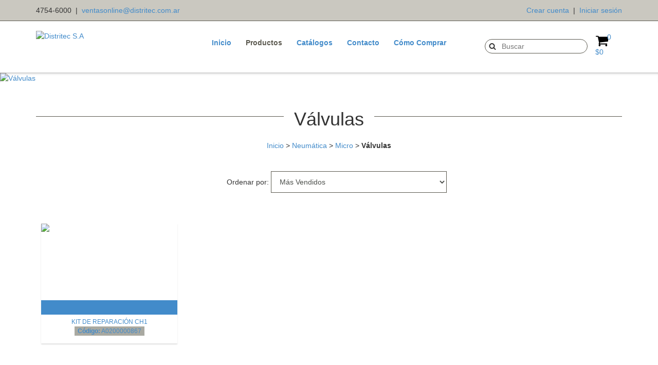

--- FILE ---
content_type: text/html; charset=UTF-8
request_url: https://www.tiendadistritec.com.ar/neumatica/micro/valvulas/?Tipo=Neumatico%20Y%20Electroneumatico
body_size: 81796
content:
<!DOCTYPE html>
<!--[if lt IE 7]>      <html class="no-js lt-ie9 lt-ie8 lt-ie7"> <![endif]-->
<!--[if IE 7]>         <html class="no-js lt-ie9 lt-ie8"> <![endif]-->
<!--[if IE 8]>         <html class="no-js lt-ie9"> <![endif]-->
<!--[if gt IE 8]><!--> <html class="no-js"> <!--<![endif]-->
    <head>
        <meta charset="utf-8">
        <meta http-equiv="X-UA-Compatible" content="IE=edge,chrome=1">
		<title>Comprar Válvulas en Distritec S.A</title>
        <meta name="description" content="Comprá online productos de Válvulas Neumatico Y Electroneumatico desde $22.762. Tenemos KIT DE REPARACIÓN CH1 y más. Hacé tu pedido y pagalo online." />
    	<meta name="viewport" content="width=device-width, user-scalable=no, initial-scale=1">
				        <meta property="og:site_name" content="Distritec S.A" />
				
			     <meta property="og:site_name" content="Distritec S.A" />
	    	    	        	        <meta property="og:url" content="https://www.tiendadistritec.com.ar/neumatica/micro/valvulas/" />
<meta property="og:title" content="Válvulas" />
<meta property="og:description" content="" />
<meta property="og:image" content="http://dcdn-us.mitiendanube.com/stores/609/314/products/sb0-doble-bob11-c8b28287d22a4ede5415125519352194-640-0.webp" />
<meta property="og:image:secure_url" content="https://dcdn-us.mitiendanube.com/stores/609/314/products/sb0-doble-bob11-c8b28287d22a4ede5415125519352194-640-0.webp" />	    
	    <!-- Critical CSS to improve the percieved performance on first load -->
	    <style>
	        @charset "UTF-8":
/* Bootstrap v3.2.0 */
 html{font-family:sans-serif;-webkit-text-size-adjust:100%;-ms-text-size-adjust:100%}body{margin:0}article,aside,details,figcaption,figure,footer,header,hgroup,main,nav,section,summary{display:block}audio,canvas,progress,video{display:inline-block;vertical-align:baseline}audio:not([controls]){display:none;height:0}[hidden],template{display:none}a{background:0 0}a:active,a:hover{outline:0}abbr[title]{border-bottom:1px dotted}b,strong{font-weight:700}dfn{font-style:italic}h1{margin:.67em 0;font-size:2em}mark{color:#000;background:#ff0}small{font-size:80%}sub,sup{position:relative;font-size:75%;line-height:0;vertical-align:baseline}sup{top:-.5em}sub{bottom:-.25em}img{border:0}svg:not(:root){overflow:hidden}figure{margin:1em 40px}hr{height:0;-webkit-box-sizing:content-box;-moz-box-sizing:content-box;box-sizing:content-box}pre{overflow:auto}code,kbd,pre,samp{font-family:monospace,monospace;font-size:1em}button,input,optgroup,select,textarea{margin:0;font:inherit;color:inherit}button{overflow:visible}button,select{text-transform:none}button,html input[type=button],input[type=reset],input[type=submit]{-webkit-appearance:button;cursor:pointer}button[disabled],html input[disabled]{cursor:default}button::-moz-focus-inner,input::-moz-focus-inner{padding:0;border:0}input{line-height:normal}input[type=checkbox],input[type=radio]{-webkit-box-sizing:border-box;-moz-box-sizing:border-box;box-sizing:border-box;padding:0}input[type=number]::-webkit-inner-spin-button,input[type=number]::-webkit-outer-spin-button{height:auto}input[type=search]{-webkit-box-sizing:content-box;-moz-box-sizing:content-box;box-sizing:content-box;-webkit-appearance:textfield}input[type=search]::-webkit-search-cancel-button,input[type=search]::-webkit-search-decoration{-webkit-appearance:none}fieldset{padding:.35em .625em .75em;margin:0 2px;border:1px solid silver}legend{padding:0;border:0}textarea{overflow:auto}optgroup{font-weight:700}table{border-spacing:0;border-collapse:collapse}td,th{padding:0}@media print{*{color:#000!important;text-shadow:none!important;background:transparent!important;-webkit-box-shadow:none!important;box-shadow:none!important}a,a:visited{text-decoration:underline}a[href]:after{content:" (" attr(href) ")"}abbr[title]:after{content:" (" attr(title) ")"}a[href^="javascript:"]:after,a[href^="#"]:after{content:""}pre,blockquote{border:1px solid #999;page-break-inside:avoid}thead{display:table-header-group}tr,img{page-break-inside:avoid}img{max-width:100%!important}p,h2,h3{orphans:3;widows:3}h2,h3{page-break-after:avoid}select{background:#fff!important}.navbar{display:none}.table td,.table th{background-color:#fff!important}.btn>.caret,.dropup>.btn>.caret{border-top-color:#000!important}.label{border:1px solid #000}.table{border-collapse:collapse!important}.table-bordered th,.table-bordered td{border:1px solid #ddd!important}}@font-face{font-family:'Glyphicons Halflings';src:url(../fonts/glyphicons-halflings-regular.eot);src:url(../fonts/glyphicons-halflings-regular.eot?#iefix) format('embedded-opentype'),url(../fonts/glyphicons-halflings-regular.woff) format('woff'),url(../fonts/glyphicons-halflings-regular.ttf) format('truetype'),url(../fonts/glyphicons-halflings-regular.svg#glyphicons_halflingsregular) format('svg')}.glyphicon{position:relative;top:1px;display:inline-block;font-family:'Glyphicons Halflings';font-style:normal;font-weight:400;line-height:1;-webkit-font-smoothing:antialiased;-moz-osx-font-smoothing:grayscale}.glyphicon-asterisk:before{content:"\2a"}.glyphicon-plus:before{content:"\2b"}.glyphicon-euro:before{content:"\20ac"}.glyphicon-minus:before{content:"\2212"}.glyphicon-cloud:before{content:"\2601"}.glyphicon-envelope:before{content:"\2709"}.glyphicon-pencil:before{content:"\270f"}.glyphicon-glass:before{content:"\e001"}.glyphicon-music:before{content:"\e002"}.glyphicon-search:before{content:"\e003"}.glyphicon-heart:before{content:"\e005"}.glyphicon-star:before{content:"\e006"}.glyphicon-star-empty:before{content:"\e007"}.glyphicon-user:before{content:"\e008"}.glyphicon-film:before{content:"\e009"}.glyphicon-th-large:before{content:"\e010"}.glyphicon-th:before{content:"\e011"}.glyphicon-th-list:before{content:"\e012"}.glyphicon-ok:before{content:"\e013"}.glyphicon-remove:before{content:"\e014"}.glyphicon-zoom-in:before{content:"\e015"}.glyphicon-zoom-out:before{content:"\e016"}.glyphicon-off:before{content:"\e017"}.glyphicon-signal:before{content:"\e018"}.glyphicon-cog:before{content:"\e019"}.glyphicon-trash:before{content:"\e020"}.glyphicon-home:before{content:"\e021"}.glyphicon-file:before{content:"\e022"}.glyphicon-time:before{content:"\e023"}.glyphicon-road:before{content:"\e024"}.glyphicon-download-alt:before{content:"\e025"}.glyphicon-download:before{content:"\e026"}.glyphicon-upload:before{content:"\e027"}.glyphicon-inbox:before{content:"\e028"}.glyphicon-play-circle:before{content:"\e029"}.glyphicon-repeat:before{content:"\e030"}.glyphicon-refresh:before{content:"\e031"}.glyphicon-list-alt:before{content:"\e032"}.glyphicon-lock:before{content:"\e033"}.glyphicon-flag:before{content:"\e034"}.glyphicon-headphones:before{content:"\e035"}.glyphicon-volume-off:before{content:"\e036"}.glyphicon-volume-down:before{content:"\e037"}.glyphicon-volume-up:before{content:"\e038"}.glyphicon-qrcode:before{content:"\e039"}.glyphicon-barcode:before{content:"\e040"}.glyphicon-tag:before{content:"\e041"}.glyphicon-tags:before{content:"\e042"}.glyphicon-book:before{content:"\e043"}.glyphicon-bookmark:before{content:"\e044"}.glyphicon-print:before{content:"\e045"}.glyphicon-camera:before{content:"\e046"}.glyphicon-font:before{content:"\e047"}.glyphicon-bold:before{content:"\e048"}.glyphicon-italic:before{content:"\e049"}.glyphicon-text-height:before{content:"\e050"}.glyphicon-text-width:before{content:"\e051"}.glyphicon-align-left:before{content:"\e052"}.glyphicon-align-center:before{content:"\e053"}.glyphicon-align-right:before{content:"\e054"}.glyphicon-align-justify:before{content:"\e055"}.glyphicon-list:before{content:"\e056"}.glyphicon-indent-left:before{content:"\e057"}.glyphicon-indent-right:before{content:"\e058"}.glyphicon-facetime-video:before{content:"\e059"}.glyphicon-picture:before{content:"\e060"}.glyphicon-map-marker:before{content:"\e062"}.glyphicon-adjust:before{content:"\e063"}.glyphicon-tint:before{content:"\e064"}.glyphicon-edit:before{content:"\e065"}.glyphicon-share:before{content:"\e066"}.glyphicon-check:before{content:"\e067"}.glyphicon-move:before{content:"\e068"}.glyphicon-step-backward:before{content:"\e069"}.glyphicon-fast-backward:before{content:"\e070"}.glyphicon-backward:before{content:"\e071"}.glyphicon-play:before{content:"\e072"}.glyphicon-pause:before{content:"\e073"}.glyphicon-stop:before{content:"\e074"}.glyphicon-forward:before{content:"\e075"}.glyphicon-fast-forward:before{content:"\e076"}.glyphicon-step-forward:before{content:"\e077"}.glyphicon-eject:before{content:"\e078"}.glyphicon-chevron-left:before{content:"\e079"}.glyphicon-chevron-right:before{content:"\e080"}.glyphicon-plus-sign:before{content:"\e081"}.glyphicon-minus-sign:before{content:"\e082"}.glyphicon-remove-sign:before{content:"\e083"}.glyphicon-ok-sign:before{content:"\e084"}.glyphicon-question-sign:before{content:"\e085"}.glyphicon-info-sign:before{content:"\e086"}.glyphicon-screenshot:before{content:"\e087"}.glyphicon-remove-circle:before{content:"\e088"}.glyphicon-ok-circle:before{content:"\e089"}.glyphicon-ban-circle:before{content:"\e090"}.glyphicon-arrow-left:before{content:"\e091"}.glyphicon-arrow-right:before{content:"\e092"}.glyphicon-arrow-up:before{content:"\e093"}.glyphicon-arrow-down:before{content:"\e094"}.glyphicon-share-alt:before{content:"\e095"}.glyphicon-resize-full:before{content:"\e096"}.glyphicon-resize-small:before{content:"\e097"}.glyphicon-exclamation-sign:before{content:"\e101"}.glyphicon-gift:before{content:"\e102"}.glyphicon-leaf:before{content:"\e103"}.glyphicon-fire:before{content:"\e104"}.glyphicon-eye-open:before{content:"\e105"}.glyphicon-eye-close:before{content:"\e106"}.glyphicon-warning-sign:before{content:"\e107"}.glyphicon-plane:before{content:"\e108"}.glyphicon-calendar:before{content:"\e109"}.glyphicon-random:before{content:"\e110"}.glyphicon-comment:before{content:"\e111"}.glyphicon-magnet:before{content:"\e112"}.glyphicon-chevron-up:before{content:"\e113"}.glyphicon-chevron-down:before{content:"\e114"}.glyphicon-retweet:before{content:"\e115"}.glyphicon-shopping-cart:before{content:"\e116"}.glyphicon-folder-close:before{content:"\e117"}.glyphicon-folder-open:before{content:"\e118"}.glyphicon-resize-vertical:before{content:"\e119"}.glyphicon-resize-horizontal:before{content:"\e120"}.glyphicon-hdd:before{content:"\e121"}.glyphicon-bullhorn:before{content:"\e122"}.glyphicon-bell:before{content:"\e123"}.glyphicon-certificate:before{content:"\e124"}.glyphicon-thumbs-up:before{content:"\e125"}.glyphicon-thumbs-down:before{content:"\e126"}.glyphicon-hand-right:before{content:"\e127"}.glyphicon-hand-left:before{content:"\e128"}.glyphicon-hand-up:before{content:"\e129"}.glyphicon-hand-down:before{content:"\e130"}.glyphicon-circle-arrow-right:before{content:"\e131"}.glyphicon-circle-arrow-left:before{content:"\e132"}.glyphicon-circle-arrow-up:before{content:"\e133"}.glyphicon-circle-arrow-down:before{content:"\e134"}.glyphicon-globe:before{content:"\e135"}.glyphicon-wrench:before{content:"\e136"}.glyphicon-tasks:before{content:"\e137"}.glyphicon-filter:before{content:"\e138"}.glyphicon-briefcase:before{content:"\e139"}.glyphicon-fullscreen:before{content:"\e140"}.glyphicon-dashboard:before{content:"\e141"}.glyphicon-paperclip:before{content:"\e142"}.glyphicon-heart-empty:before{content:"\e143"}.glyphicon-link:before{content:"\e144"}.glyphicon-phone:before{content:"\e145"}.glyphicon-pushpin:before{content:"\e146"}.glyphicon-usd:before{content:"\e148"}.glyphicon-gbp:before{content:"\e149"}.glyphicon-sort:before{content:"\e150"}.glyphicon-sort-by-alphabet:before{content:"\e151"}.glyphicon-sort-by-alphabet-alt:before{content:"\e152"}.glyphicon-sort-by-order:before{content:"\e153"}.glyphicon-sort-by-order-alt:before{content:"\e154"}.glyphicon-sort-by-attributes:before{content:"\e155"}.glyphicon-sort-by-attributes-alt:before{content:"\e156"}.glyphicon-unchecked:before{content:"\e157"}.glyphicon-expand:before{content:"\e158"}.glyphicon-collapse-down:before{content:"\e159"}.glyphicon-collapse-up:before{content:"\e160"}.glyphicon-log-in:before{content:"\e161"}.glyphicon-flash:before{content:"\e162"}.glyphicon-log-out:before{content:"\e163"}.glyphicon-new-window:before{content:"\e164"}.glyphicon-record:before{content:"\e165"}.glyphicon-save:before{content:"\e166"}.glyphicon-open:before{content:"\e167"}.glyphicon-saved:before{content:"\e168"}.glyphicon-import:before{content:"\e169"}.glyphicon-export:before{content:"\e170"}.glyphicon-send:before{content:"\e171"}.glyphicon-floppy-disk:before{content:"\e172"}.glyphicon-floppy-saved:before{content:"\e173"}.glyphicon-floppy-remove:before{content:"\e174"}.glyphicon-floppy-save:before{content:"\e175"}.glyphicon-floppy-open:before{content:"\e176"}.glyphicon-credit-card:before{content:"\e177"}.glyphicon-transfer:before{content:"\e178"}.glyphicon-cutlery:before{content:"\e179"}.glyphicon-header:before{content:"\e180"}.glyphicon-compressed:before{content:"\e181"}.glyphicon-earphone:before{content:"\e182"}.glyphicon-phone-alt:before{content:"\e183"}.glyphicon-tower:before{content:"\e184"}.glyphicon-stats:before{content:"\e185"}.glyphicon-sd-video:before{content:"\e186"}.glyphicon-hd-video:before{content:"\e187"}.glyphicon-subtitles:before{content:"\e188"}.glyphicon-sound-stereo:before{content:"\e189"}.glyphicon-sound-dolby:before{content:"\e190"}.glyphicon-sound-5-1:before{content:"\e191"}.glyphicon-sound-6-1:before{content:"\e192"}.glyphicon-sound-7-1:before{content:"\e193"}.glyphicon-copyright-mark:before{content:"\e194"}.glyphicon-registration-mark:before{content:"\e195"}.glyphicon-cloud-download:before{content:"\e197"}.glyphicon-cloud-upload:before{content:"\e198"}.glyphicon-tree-conifer:before{content:"\e199"}.glyphicon-tree-deciduous:before{content:"\e200"}*{-webkit-box-sizing:border-box;-moz-box-sizing:border-box;box-sizing:border-box}:before,:after{-webkit-box-sizing:border-box;-moz-box-sizing:border-box;box-sizing:border-box}html{font-size:10px;-webkit-tap-highlight-color:rgba(0,0,0,0)}body{font-family:"Helvetica Neue",Helvetica,Arial,sans-serif;font-size:14px;line-height:1.42857143;color:#333;background-color:#fff}input,button,select,textarea{font-family:inherit;font-size:inherit;line-height:inherit}a{color:#428bca;text-decoration:none}a:hover,a:focus{color:#2a6496;text-decoration:underline}a:focus{outline:thin dotted;outline:5px auto -webkit-focus-ring-color;outline-offset:-2px}figure{margin:0}img{vertical-align:middle}.img-responsive,.thumbnail>img,.thumbnail a>img,.carousel-inner>.item>img,.carousel-inner>.item>a>img{display:block;width:100% \9;max-width:100%;height:auto}.img-rounded{border-radius:6px}.img-thumbnail{display:inline-block;width:100% \9;max-width:100%;height:auto;padding:4px;line-height:1.42857143;background-color:#fff;border:1px solid #ddd;border-radius:4px;-webkit-transition:all .2s ease-in-out;-o-transition:all .2s ease-in-out;transition:all .2s ease-in-out}.img-circle{border-radius:50%}hr{margin-top:20px;margin-bottom:20px;border:0;border-top:1px solid #eee}.sr-only{position:absolute;width:1px;height:1px;padding:0;margin:-1px;overflow:hidden;clip:rect(0,0,0,0);border:0}.sr-only-focusable:active,.sr-only-focusable:focus{position:static;width:auto;height:auto;margin:0;overflow:visible;clip:auto}h1,h2,h3,h4,h5,h6,.h1,.h2,.h3,.h4,.h5,.h6{font-family:inherit;font-weight:500;line-height:1.1;color:inherit}h1 small,h2 small,h3 small,h4 small,h5 small,h6 small,.h1 small,.h2 small,.h3 small,.h4 small,.h5 small,.h6 small,h1 .small,h2 .small,h3 .small,h4 .small,h5 .small,h6 .small,.h1 .small,.h2 .small,.h3 .small,.h4 .small,.h5 .small,.h6 .small{font-weight:400;line-height:1;color:#777}h1,.h1,h2,.h2,h3,.h3{margin-top:20px;margin-bottom:10px}h1 small,.h1 small,h2 small,.h2 small,h3 small,.h3 small,h1 .small,.h1 .small,h2 .small,.h2 .small,h3 .small,.h3 .small{font-size:65%}h4,.h4,h5,.h5,h6,.h6{margin-top:10px;margin-bottom:10px}h4 small,.h4 small,h5 small,.h5 small,h6 small,.h6 small,h4 .small,.h4 .small,h5 .small,.h5 .small,h6 .small,.h6 .small{font-size:75%}h1,.h1{font-size:36px}h2,.h2{font-size:30px}h3,.h3{font-size:24px}h4,.h4{font-size:18px}h5,.h5{font-size:14px}h6,.h6{font-size:12px}p{margin:0 0 10px}.lead{margin-bottom:20px;font-size:16px;font-weight:300;line-height:1.4}@media (min-width:768px){.lead{font-size:21px}}small,.small{font-size:85%}cite{font-style:normal}mark,.mark{padding:.2em;background-color:#fcf8e3}.text-left{text-align:left}.text-right{text-align:right}.text-center{text-align:center}.text-justify{text-align:justify}.text-nowrap{white-space:nowrap}.text-lowercase{text-transform:lowercase}.text-uppercase{text-transform:uppercase}.text-capitalize{text-transform:capitalize}.text-muted{color:#777}.text-primary{color:#428bca}a.text-primary:hover{color:#3071a9}.text-success{color:#3c763d}a.text-success:hover{color:#2b542c}.text-info{color:#31708f}a.text-info:hover{color:#245269}.text-warning{color:#8a6d3b}a.text-warning:hover{color:#66512c}.text-danger{color:#a94442}a.text-danger:hover{color:#843534}.bg-primary{color:#fff;background-color:#428bca}a.bg-primary:hover{background-color:#3071a9}.bg-success{background-color:#dff0d8}a.bg-success:hover{background-color:#c1e2b3}.bg-info{background-color:#d9edf7}a.bg-info:hover{background-color:#afd9ee}.bg-warning{background-color:#fcf8e3}a.bg-warning:hover{background-color:#f7ecb5}.bg-danger{background-color:#f2dede}a.bg-danger:hover{background-color:#e4b9b9}.page-header{padding-bottom:9px;margin:40px 0 20px;border-bottom:1px solid #eee}ul,ol{margin-top:0;margin-bottom:10px}ul ul,ol ul,ul ol,ol ol{margin-bottom:0}.list-unstyled{padding-left:0;list-style:none}.list-inline{padding-left:0;margin-left:-5px;list-style:none}.list-inline>li{display:inline-block;padding-right:5px;padding-left:5px}dl{margin-top:0;margin-bottom:20px}dt,dd{line-height:1.42857143}dt{font-weight:700}dd{margin-left:0}@media (min-width:768px){.dl-horizontal dt{float:left;width:160px;overflow:hidden;clear:left;text-align:right;text-overflow:ellipsis;white-space:nowrap}.dl-horizontal dd{margin-left:180px}}abbr[title],abbr[data-original-title]{cursor:help;border-bottom:1px dotted #777}.initialism{font-size:90%;text-transform:uppercase}blockquote{padding:10px 20px;margin:0 0 20px;font-size:17.5px;border-left:5px solid #eee}blockquote p:last-child,blockquote ul:last-child,blockquote ol:last-child{margin-bottom:0}blockquote footer,blockquote small,blockquote .small{display:block;font-size:80%;line-height:1.42857143;color:#777}blockquote footer:before,blockquote small:before,blockquote .small:before{content:'\2014 \00A0'}.blockquote-reverse,blockquote.pull-right{padding-right:15px;padding-left:0;text-align:right;border-right:5px solid #eee;border-left:0}.blockquote-reverse footer:before,blockquote.pull-right footer:before,.blockquote-reverse small:before,blockquote.pull-right small:before,.blockquote-reverse .small:before,blockquote.pull-right .small:before{content:''}.blockquote-reverse footer:after,blockquote.pull-right footer:after,.blockquote-reverse small:after,blockquote.pull-right small:after,.blockquote-reverse .small:after,blockquote.pull-right .small:after{content:'\00A0 \2014'}blockquote:before,blockquote:after{content:""}address{margin-bottom:20px;font-style:normal;line-height:1.42857143}code,kbd,pre,samp{font-family:Menlo,Monaco,Consolas,"Courier New",monospace}code{padding:2px 4px;font-size:90%;color:#c7254e;background-color:#f9f2f4;border-radius:4px}kbd{padding:2px 4px;font-size:90%;color:#fff;background-color:#333;border-radius:3px;-webkit-box-shadow:inset 0 -1px 0 rgba(0,0,0,.25);box-shadow:inset 0 -1px 0 rgba(0,0,0,.25)}kbd kbd{padding:0;font-size:100%;-webkit-box-shadow:none;box-shadow:none}pre{display:block;padding:9.5px;margin:0 0 10px;font-size:13px;line-height:1.42857143;color:#333;word-break:break-all;word-wrap:break-word;background-color:#f5f5f5;border:1px solid #ccc;border-radius:4px}pre code{padding:0;font-size:inherit;color:inherit;white-space:pre-wrap;background-color:transparent;border-radius:0}.pre-scrollable{max-height:340px;overflow-y:scroll}.container{padding-right:15px;padding-left:15px;margin-right:auto;margin-left:auto}@media (min-width:768px){.container{width:750px}}@media (min-width:992px){.container{width:970px}}@media (min-width:1200px){.container{width:1170px}}.container-fluid{padding-right:15px;padding-left:15px;margin-right:auto;margin-left:auto}.row{margin-right:-15px;margin-left:-15px}.col-xs-1,.col-sm-1,.col-md-1,.col-lg-1,.col-xs-2,.col-sm-2,.col-md-2,.col-lg-2,.col-xs-3,.col-sm-3,.col-md-3,.col-lg-3,.col-xs-4,.col-sm-4,.col-md-4,.col-lg-4,.col-xs-5,.col-sm-5,.col-md-5,.col-lg-5,.col-xs-6,.col-sm-6,.col-md-6,.col-lg-6,.col-xs-7,.col-sm-7,.col-md-7,.col-lg-7,.col-xs-8,.col-sm-8,.col-md-8,.col-lg-8,.col-xs-9,.col-sm-9,.col-md-9,.col-lg-9,.col-xs-10,.col-sm-10,.col-md-10,.col-lg-10,.col-xs-11,.col-sm-11,.col-md-11,.col-lg-11,.col-xs-12,.col-sm-12,.col-md-12,.col-lg-12{position:relative;min-height:1px;padding-right:15px;padding-left:15px}.col-xs-1,.col-xs-2,.col-xs-3,.col-xs-4,.col-xs-5,.col-xs-6,.col-xs-7,.col-xs-8,.col-xs-9,.col-xs-10,.col-xs-11,.col-xs-12{float:left}.col-xs-12{width:100%}.col-xs-11{width:91.66666667%}.col-xs-10{width:83.33333333%}.col-xs-9{width:75%}.col-xs-8{width:66.66666667%}.col-xs-7{width:58.33333333%}.col-xs-6{width:50%}.col-xs-5{width:41.66666667%}.col-xs-4{width:33.33333333%}.col-xs-3{width:25%}.col-xs-2{width:16.66666667%}.col-xs-1{width:8.33333333%}.col-xs-pull-12{right:100%}.col-xs-pull-11{right:91.66666667%}.col-xs-pull-10{right:83.33333333%}.col-xs-pull-9{right:75%}.col-xs-pull-8{right:66.66666667%}.col-xs-pull-7{right:58.33333333%}.col-xs-pull-6{right:50%}.col-xs-pull-5{right:41.66666667%}.col-xs-pull-4{right:33.33333333%}.col-xs-pull-3{right:25%}.col-xs-pull-2{right:16.66666667%}.col-xs-pull-1{right:8.33333333%}.col-xs-pull-0{right:auto}.col-xs-push-12{left:100%}.col-xs-push-11{left:91.66666667%}.col-xs-push-10{left:83.33333333%}.col-xs-push-9{left:75%}.col-xs-push-8{left:66.66666667%}.col-xs-push-7{left:58.33333333%}.col-xs-push-6{left:50%}.col-xs-push-5{left:41.66666667%}.col-xs-push-4{left:33.33333333%}.col-xs-push-3{left:25%}.col-xs-push-2{left:16.66666667%}.col-xs-push-1{left:8.33333333%}.col-xs-push-0{left:auto}.col-xs-offset-12{margin-left:100%}.col-xs-offset-11{margin-left:91.66666667%}.col-xs-offset-10{margin-left:83.33333333%}.col-xs-offset-9{margin-left:75%}.col-xs-offset-8{margin-left:66.66666667%}.col-xs-offset-7{margin-left:58.33333333%}.col-xs-offset-6{margin-left:50%}.col-xs-offset-5{margin-left:41.66666667%}.col-xs-offset-4{margin-left:33.33333333%}.col-xs-offset-3{margin-left:25%}.col-xs-offset-2{margin-left:16.66666667%}.col-xs-offset-1{margin-left:8.33333333%}.col-xs-offset-0{margin-left:0}@media (min-width:768px){.col-sm-1,.col-sm-2,.col-sm-3,.col-sm-4,.col-sm-5,.col-sm-6,.col-sm-7,.col-sm-8,.col-sm-9,.col-sm-10,.col-sm-11,.col-sm-12{float:left}.col-sm-12{width:100%}.col-sm-11{width:91.66666667%}.col-sm-10{width:83.33333333%}.col-sm-9{width:75%}.col-sm-8{width:66.66666667%}.col-sm-7{width:58.33333333%}.col-sm-6{width:50%}.col-sm-5{width:41.66666667%}.col-sm-4{width:33.33333333%}.col-sm-3{width:25%}.col-sm-2{width:16.66666667%}.col-sm-1{width:8.33333333%}.col-sm-pull-12{right:100%}.col-sm-pull-11{right:91.66666667%}.col-sm-pull-10{right:83.33333333%}.col-sm-pull-9{right:75%}.col-sm-pull-8{right:66.66666667%}.col-sm-pull-7{right:58.33333333%}.col-sm-pull-6{right:50%}.col-sm-pull-5{right:41.66666667%}.col-sm-pull-4{right:33.33333333%}.col-sm-pull-3{right:25%}.col-sm-pull-2{right:16.66666667%}.col-sm-pull-1{right:8.33333333%}.col-sm-pull-0{right:auto}.col-sm-push-12{left:100%}.col-sm-push-11{left:91.66666667%}.col-sm-push-10{left:83.33333333%}.col-sm-push-9{left:75%}.col-sm-push-8{left:66.66666667%}.col-sm-push-7{left:58.33333333%}.col-sm-push-6{left:50%}.col-sm-push-5{left:41.66666667%}.col-sm-push-4{left:33.33333333%}.col-sm-push-3{left:25%}.col-sm-push-2{left:16.66666667%}.col-sm-push-1{left:8.33333333%}.col-sm-push-0{left:auto}.col-sm-offset-12{margin-left:100%}.col-sm-offset-11{margin-left:91.66666667%}.col-sm-offset-10{margin-left:83.33333333%}.col-sm-offset-9{margin-left:75%}.col-sm-offset-8{margin-left:66.66666667%}.col-sm-offset-7{margin-left:58.33333333%}.col-sm-offset-6{margin-left:50%}.col-sm-offset-5{margin-left:41.66666667%}.col-sm-offset-4{margin-left:33.33333333%}.col-sm-offset-3{margin-left:25%}.col-sm-offset-2{margin-left:16.66666667%}.col-sm-offset-1{margin-left:8.33333333%}.col-sm-offset-0{margin-left:0}}@media (min-width:992px){.col-md-1,.col-md-2,.col-md-3,.col-md-4,.col-md-5,.col-md-6,.col-md-7,.col-md-8,.col-md-9,.col-md-10,.col-md-11,.col-md-12{float:left}.col-md-12{width:100%}.col-md-11{width:91.66666667%}.col-md-10{width:83.33333333%}.col-md-9{width:75%}.col-md-8{width:66.66666667%}.col-md-7{width:58.33333333%}.col-md-6{width:50%}.col-md-5{width:41.66666667%}.col-md-4{width:33.33333333%}.col-md-3{width:25%}.col-md-2{width:16.66666667%}.col-md-1{width:8.33333333%}.col-md-pull-12{right:100%}.col-md-pull-11{right:91.66666667%}.col-md-pull-10{right:83.33333333%}.col-md-pull-9{right:75%}.col-md-pull-8{right:66.66666667%}.col-md-pull-7{right:58.33333333%}.col-md-pull-6{right:50%}.col-md-pull-5{right:41.66666667%}.col-md-pull-4{right:33.33333333%}.col-md-pull-3{right:25%}.col-md-pull-2{right:16.66666667%}.col-md-pull-1{right:8.33333333%}.col-md-pull-0{right:auto}.col-md-push-12{left:100%}.col-md-push-11{left:91.66666667%}.col-md-push-10{left:83.33333333%}.col-md-push-9{left:75%}.col-md-push-8{left:66.66666667%}.col-md-push-7{left:58.33333333%}.col-md-push-6{left:50%}.col-md-push-5{left:41.66666667%}.col-md-push-4{left:33.33333333%}.col-md-push-3{left:25%}.col-md-push-2{left:16.66666667%}.col-md-push-1{left:8.33333333%}.col-md-push-0{left:auto}.col-md-offset-12{margin-left:100%}.col-md-offset-11{margin-left:91.66666667%}.col-md-offset-10{margin-left:83.33333333%}.col-md-offset-9{margin-left:75%}.col-md-offset-8{margin-left:66.66666667%}.col-md-offset-7{margin-left:58.33333333%}.col-md-offset-6{margin-left:50%}.col-md-offset-5{margin-left:41.66666667%}.col-md-offset-4{margin-left:33.33333333%}.col-md-offset-3{margin-left:25%}.col-md-offset-2{margin-left:16.66666667%}.col-md-offset-1{margin-left:8.33333333%}.col-md-offset-0{margin-left:0}}@media (min-width:1200px){.col-lg-1,.col-lg-2,.col-lg-3,.col-lg-4,.col-lg-5,.col-lg-6,.col-lg-7,.col-lg-8,.col-lg-9,.col-lg-10,.col-lg-11,.col-lg-12{float:left}.col-lg-12{width:100%}.col-lg-11{width:91.66666667%}.col-lg-10{width:83.33333333%}.col-lg-9{width:75%}.col-lg-8{width:66.66666667%}.col-lg-7{width:58.33333333%}.col-lg-6{width:50%}.col-lg-5{width:41.66666667%}.col-lg-4{width:33.33333333%}.col-lg-3{width:25%}.col-lg-2{width:16.66666667%}.col-lg-1{width:8.33333333%}.col-lg-pull-12{right:100%}.col-lg-pull-11{right:91.66666667%}.col-lg-pull-10{right:83.33333333%}.col-lg-pull-9{right:75%}.col-lg-pull-8{right:66.66666667%}.col-lg-pull-7{right:58.33333333%}.col-lg-pull-6{right:50%}.col-lg-pull-5{right:41.66666667%}.col-lg-pull-4{right:33.33333333%}.col-lg-pull-3{right:25%}.col-lg-pull-2{right:16.66666667%}.col-lg-pull-1{right:8.33333333%}.col-lg-pull-0{right:auto}.col-lg-push-12{left:100%}.col-lg-push-11{left:91.66666667%}.col-lg-push-10{left:83.33333333%}.col-lg-push-9{left:75%}.col-lg-push-8{left:66.66666667%}.col-lg-push-7{left:58.33333333%}.col-lg-push-6{left:50%}.col-lg-push-5{left:41.66666667%}.col-lg-push-4{left:33.33333333%}.col-lg-push-3{left:25%}.col-lg-push-2{left:16.66666667%}.col-lg-push-1{left:8.33333333%}.col-lg-push-0{left:auto}.col-lg-offset-12{margin-left:100%}.col-lg-offset-11{margin-left:91.66666667%}.col-lg-offset-10{margin-left:83.33333333%}.col-lg-offset-9{margin-left:75%}.col-lg-offset-8{margin-left:66.66666667%}.col-lg-offset-7{margin-left:58.33333333%}.col-lg-offset-6{margin-left:50%}.col-lg-offset-5{margin-left:41.66666667%}.col-lg-offset-4{margin-left:33.33333333%}.col-lg-offset-3{margin-left:25%}.col-lg-offset-2{margin-left:16.66666667%}.col-lg-offset-1{margin-left:8.33333333%}.col-lg-offset-0{margin-left:0}}table{background-color:transparent}th{text-align:left}.table{width:100%;max-width:100%;margin-bottom:20px}.table>thead>tr>th,.table>tbody>tr>th,.table>tfoot>tr>th,.table>thead>tr>td,.table>tbody>tr>td,.table>tfoot>tr>td{padding:8px;line-height:1.42857143;vertical-align:top;border-top:1px solid #ddd}.table>thead>tr>th{vertical-align:bottom;border-bottom:2px solid #ddd}.table>caption+thead>tr:first-child>th,.table>colgroup+thead>tr:first-child>th,.table>thead:first-child>tr:first-child>th,.table>caption+thead>tr:first-child>td,.table>colgroup+thead>tr:first-child>td,.table>thead:first-child>tr:first-child>td{border-top:0}.table>tbody+tbody{border-top:2px solid #ddd}.table .table{background-color:#fff}.table-condensed>thead>tr>th,.table-condensed>tbody>tr>th,.table-condensed>tfoot>tr>th,.table-condensed>thead>tr>td,.table-condensed>tbody>tr>td,.table-condensed>tfoot>tr>td{padding:5px}.table-bordered{border:1px solid #ddd}.table-bordered>thead>tr>th,.table-bordered>tbody>tr>th,.table-bordered>tfoot>tr>th,.table-bordered>thead>tr>td,.table-bordered>tbody>tr>td,.table-bordered>tfoot>tr>td{border:1px solid #ddd}.table-bordered>thead>tr>th,.table-bordered>thead>tr>td{border-bottom-width:2px}.table-striped>tbody>tr:nth-child(odd)>td,.table-striped>tbody>tr:nth-child(odd)>th{background-color:#f9f9f9}.table-hover>tbody>tr:hover>td,.table-hover>tbody>tr:hover>th{background-color:#f5f5f5}table col[class*=col-]{position:static;display:table-column;float:none}table td[class*=col-],table th[class*=col-]{position:static;display:table-cell;float:none}.table>thead>tr>td.active,.table>tbody>tr>td.active,.table>tfoot>tr>td.active,.table>thead>tr>th.active,.table>tbody>tr>th.active,.table>tfoot>tr>th.active,.table>thead>tr.active>td,.table>tbody>tr.active>td,.table>tfoot>tr.active>td,.table>thead>tr.active>th,.table>tbody>tr.active>th,.table>tfoot>tr.active>th{background-color:#f5f5f5}.table-hover>tbody>tr>td.active:hover,.table-hover>tbody>tr>th.active:hover,.table-hover>tbody>tr.active:hover>td,.table-hover>tbody>tr:hover>.active,.table-hover>tbody>tr.active:hover>th{background-color:#e8e8e8}.table>thead>tr>td.success,.table>tbody>tr>td.success,.table>tfoot>tr>td.success,.table>thead>tr>th.success,.table>tbody>tr>th.success,.table>tfoot>tr>th.success,.table>thead>tr.success>td,.table>tbody>tr.success>td,.table>tfoot>tr.success>td,.table>thead>tr.success>th,.table>tbody>tr.success>th,.table>tfoot>tr.success>th{background-color:#dff0d8}.table-hover>tbody>tr>td.success:hover,.table-hover>tbody>tr>th.success:hover,.table-hover>tbody>tr.success:hover>td,.table-hover>tbody>tr:hover>.success,.table-hover>tbody>tr.success:hover>th{background-color:#d0e9c6}.table>thead>tr>td.info,.table>tbody>tr>td.info,.table>tfoot>tr>td.info,.table>thead>tr>th.info,.table>tbody>tr>th.info,.table>tfoot>tr>th.info,.table>thead>tr.info>td,.table>tbody>tr.info>td,.table>tfoot>tr.info>td,.table>thead>tr.info>th,.table>tbody>tr.info>th,.table>tfoot>tr.info>th{background-color:#d9edf7}.table-hover>tbody>tr>td.info:hover,.table-hover>tbody>tr>th.info:hover,.table-hover>tbody>tr.info:hover>td,.table-hover>tbody>tr:hover>.info,.table-hover>tbody>tr.info:hover>th{background-color:#c4e3f3}.table>thead>tr>td.warning,.table>tbody>tr>td.warning,.table>tfoot>tr>td.warning,.table>thead>tr>th.warning,.table>tbody>tr>th.warning,.table>tfoot>tr>th.warning,.table>thead>tr.warning>td,.table>tbody>tr.warning>td,.table>tfoot>tr.warning>td,.table>thead>tr.warning>th,.table>tbody>tr.warning>th,.table>tfoot>tr.warning>th{background-color:#fcf8e3}.table-hover>tbody>tr>td.warning:hover,.table-hover>tbody>tr>th.warning:hover,.table-hover>tbody>tr.warning:hover>td,.table-hover>tbody>tr:hover>.warning,.table-hover>tbody>tr.warning:hover>th{background-color:#faf2cc}.table>thead>tr>td.danger,.table>tbody>tr>td.danger,.table>tfoot>tr>td.danger,.table>thead>tr>th.danger,.table>tbody>tr>th.danger,.table>tfoot>tr>th.danger,.table>thead>tr.danger>td,.table>tbody>tr.danger>td,.table>tfoot>tr.danger>td,.table>thead>tr.danger>th,.table>tbody>tr.danger>th,.table>tfoot>tr.danger>th{background-color:#f2dede}.table-hover>tbody>tr>td.danger:hover,.table-hover>tbody>tr>th.danger:hover,.table-hover>tbody>tr.danger:hover>td,.table-hover>tbody>tr:hover>.danger,.table-hover>tbody>tr.danger:hover>th{background-color:#ebcccc}@media screen and (max-width:767px){.table-responsive{width:100%;margin-bottom:15px;overflow-x:auto;overflow-y:hidden;-webkit-overflow-scrolling:touch;-ms-overflow-style:-ms-autohiding-scrollbar;border:1px solid #ddd}.table-responsive>.table{margin-bottom:0}.table-responsive>.table>thead>tr>th,.table-responsive>.table>tbody>tr>th,.table-responsive>.table>tfoot>tr>th,.table-responsive>.table>thead>tr>td,.table-responsive>.table>tbody>tr>td,.table-responsive>.table>tfoot>tr>td{white-space:nowrap}.table-responsive>.table-bordered{border:0}.table-responsive>.table-bordered>thead>tr>th:first-child,.table-responsive>.table-bordered>tbody>tr>th:first-child,.table-responsive>.table-bordered>tfoot>tr>th:first-child,.table-responsive>.table-bordered>thead>tr>td:first-child,.table-responsive>.table-bordered>tbody>tr>td:first-child,.table-responsive>.table-bordered>tfoot>tr>td:first-child{border-left:0}.table-responsive>.table-bordered>thead>tr>th:last-child,.table-responsive>.table-bordered>tbody>tr>th:last-child,.table-responsive>.table-bordered>tfoot>tr>th:last-child,.table-responsive>.table-bordered>thead>tr>td:last-child,.table-responsive>.table-bordered>tbody>tr>td:last-child,.table-responsive>.table-bordered>tfoot>tr>td:last-child{border-right:0}.table-responsive>.table-bordered>tbody>tr:last-child>th,.table-responsive>.table-bordered>tfoot>tr:last-child>th,.table-responsive>.table-bordered>tbody>tr:last-child>td,.table-responsive>.table-bordered>tfoot>tr:last-child>td{border-bottom:0}}fieldset{min-width:0;padding:0;margin:0;border:0}legend{display:block;width:100%;padding:0;margin-bottom:20px;font-size:21px;line-height:inherit;color:#333;border:0;border-bottom:1px solid #e5e5e5}label{display:inline-block;max-width:100%;margin-bottom:5px;font-weight:700}input[type=search]{-webkit-box-sizing:border-box;-moz-box-sizing:border-box;box-sizing:border-box}input[type=radio],input[type=checkbox]{margin:4px 0 0;margin-top:1px \9;line-height:normal}input[type=file]{display:block}input[type=range]{display:block;width:100%}select[multiple],select[size]{height:auto}input[type=file]:focus,input[type=radio]:focus,input[type=checkbox]:focus{outline:thin dotted;outline:5px auto -webkit-focus-ring-color;outline-offset:-2px}output{display:block;padding-top:7px;font-size:14px;line-height:1.42857143;color:#555}.form-control{display:block;width:100%;height:34px;padding:6px 12px;font-size:14px;line-height:1.42857143;color:#555;background-color:#fff;background-image:none;border:1px solid #ccc;border-radius:4px;-webkit-box-shadow:inset 0 1px 1px rgba(0,0,0,.075);box-shadow:inset 0 1px 1px rgba(0,0,0,.075);-webkit-transition:border-color ease-in-out .15s,-webkit-box-shadow ease-in-out .15s;-o-transition:border-color ease-in-out .15s,box-shadow ease-in-out .15s;transition:border-color ease-in-out .15s,box-shadow ease-in-out .15s}.form-control:focus{border-color:#66afe9;outline:0;-webkit-box-shadow:inset 0 1px 1px rgba(0,0,0,.075),0 0 8px rgba(102,175,233,.6);box-shadow:inset 0 1px 1px rgba(0,0,0,.075),0 0 8px rgba(102,175,233,.6)}.form-control::-moz-placeholder{color:#777;opacity:1}.form-control:-ms-input-placeholder{color:#777}.form-control::-webkit-input-placeholder{color:#777}.form-control[disabled],.form-control[readonly],fieldset[disabled] .form-control{cursor:not-allowed;background-color:#eee;opacity:1}textarea.form-control{height:auto}input[type=search]{-webkit-appearance:none}input[type=date],input[type=time],input[type=datetime-local],input[type=month]{line-height:34px;line-height:1.42857143 \0}input[type=date].input-sm,input[type=time].input-sm,input[type=datetime-local].input-sm,input[type=month].input-sm{line-height:30px}input[type=date].input-lg,input[type=time].input-lg,input[type=datetime-local].input-lg,input[type=month].input-lg{line-height:46px}.form-group{margin-bottom:15px}.radio,.checkbox{position:relative;display:block;min-height:20px;margin-top:10px;margin-bottom:10px}.radio label,.checkbox label{padding-left:20px;margin-bottom:0;font-weight:400;cursor:pointer}.radio input[type=radio],.radio-inline input[type=radio],.checkbox input[type=checkbox],.checkbox-inline input[type=checkbox]{position:absolute;margin-top:4px \9;margin-left:-20px}.radio+.radio,.checkbox+.checkbox{margin-top:-5px}.radio-inline,.checkbox-inline{display:inline-block;padding-left:20px;margin-bottom:0;font-weight:400;vertical-align:middle;cursor:pointer}.radio-inline+.radio-inline,.checkbox-inline+.checkbox-inline{margin-top:0;margin-left:10px}input[type=radio][disabled],input[type=checkbox][disabled],input[type=radio].disabled,input[type=checkbox].disabled,fieldset[disabled] input[type=radio],fieldset[disabled] input[type=checkbox]{cursor:not-allowed}.radio-inline.disabled,.checkbox-inline.disabled,fieldset[disabled] .radio-inline,fieldset[disabled] .checkbox-inline{cursor:not-allowed}.radio.disabled label,.checkbox.disabled label,fieldset[disabled] .radio label,fieldset[disabled] .checkbox label{cursor:not-allowed}.form-control-static{padding-top:7px;padding-bottom:7px;margin-bottom:0}.form-control-static.input-lg,.form-control-static.input-sm{padding-right:0;padding-left:0}.input-sm,.form-horizontal .form-group-sm .form-control{height:30px;padding:5px 10px;font-size:12px;line-height:1.5;border-radius:3px}select.input-sm{height:30px;line-height:30px}textarea.input-sm,select[multiple].input-sm{height:auto}.input-lg,.form-horizontal .form-group-lg .form-control{height:46px;padding:10px 16px;font-size:18px;line-height:1.33;border-radius:6px}select.input-lg{height:46px;line-height:46px}textarea.input-lg,select[multiple].input-lg{height:auto}.has-feedback{position:relative}.has-feedback .form-control{padding-right:42.5px}.form-control-feedback{position:absolute;top:25px;right:0;z-index:2;display:block;width:34px;height:34px;line-height:34px;text-align:center}.input-lg+.form-control-feedback{width:46px;height:46px;line-height:46px}.input-sm+.form-control-feedback{width:30px;height:30px;line-height:30px}.has-success .help-block,.has-success .control-label,.has-success .radio,.has-success .checkbox,.has-success .radio-inline,.has-success .checkbox-inline{color:#3c763d}.has-success .form-control{border-color:#3c763d;-webkit-box-shadow:inset 0 1px 1px rgba(0,0,0,.075);box-shadow:inset 0 1px 1px rgba(0,0,0,.075)}.has-success .form-control:focus{border-color:#2b542c;-webkit-box-shadow:inset 0 1px 1px rgba(0,0,0,.075),0 0 6px #67b168;box-shadow:inset 0 1px 1px rgba(0,0,0,.075),0 0 6px #67b168}.has-success .input-group-addon{color:#3c763d;background-color:#dff0d8;border-color:#3c763d}.has-success .form-control-feedback{color:#3c763d}.has-warning .help-block,.has-warning .control-label,.has-warning .radio,.has-warning .checkbox,.has-warning .radio-inline,.has-warning .checkbox-inline{color:#8a6d3b}.has-warning .form-control{border-color:#8a6d3b;-webkit-box-shadow:inset 0 1px 1px rgba(0,0,0,.075);box-shadow:inset 0 1px 1px rgba(0,0,0,.075)}.has-warning .form-control:focus{border-color:#66512c;-webkit-box-shadow:inset 0 1px 1px rgba(0,0,0,.075),0 0 6px #c0a16b;box-shadow:inset 0 1px 1px rgba(0,0,0,.075),0 0 6px #c0a16b}.has-warning .input-group-addon{color:#8a6d3b;background-color:#fcf8e3;border-color:#8a6d3b}.has-warning .form-control-feedback{color:#8a6d3b}.has-error .help-block,.has-error .control-label,.has-error .radio,.has-error .checkbox,.has-error .radio-inline,.has-error .checkbox-inline{color:#a94442}.has-error .form-control{border-color:#a94442;-webkit-box-shadow:inset 0 1px 1px rgba(0,0,0,.075);box-shadow:inset 0 1px 1px rgba(0,0,0,.075)}.has-error .form-control:focus{border-color:#843534;-webkit-box-shadow:inset 0 1px 1px rgba(0,0,0,.075),0 0 6px #ce8483;box-shadow:inset 0 1px 1px rgba(0,0,0,.075),0 0 6px #ce8483}.has-error .input-group-addon{color:#a94442;background-color:#f2dede;border-color:#a94442}.has-error .form-control-feedback{color:#a94442}.has-feedback label.sr-only~.form-control-feedback{top:0}.help-block{display:block;margin-top:5px;margin-bottom:10px;color:#737373}@media (min-width:768px){.form-inline .form-group{display:inline-block;margin-bottom:0;vertical-align:middle}.form-inline .form-control{display:inline-block;width:auto;vertical-align:middle}.form-inline .input-group{display:inline-table;vertical-align:middle}.form-inline .input-group .input-group-addon,.form-inline .input-group .input-group-btn,.form-inline .input-group .form-control{width:auto}.form-inline .input-group>.form-control{width:100%}.form-inline .control-label{margin-bottom:0;vertical-align:middle}.form-inline .radio,.form-inline .checkbox{display:inline-block;margin-top:0;margin-bottom:0;vertical-align:middle}.form-inline .radio label,.form-inline .checkbox label{padding-left:0}.form-inline .radio input[type=radio],.form-inline .checkbox input[type=checkbox]{position:relative;margin-left:0}.form-inline .has-feedback .form-control-feedback{top:0}}.form-horizontal .radio,.form-horizontal .checkbox,.form-horizontal .radio-inline,.form-horizontal .checkbox-inline{padding-top:7px;margin-top:0;margin-bottom:0}.form-horizontal .radio,.form-horizontal .checkbox{min-height:27px}.form-horizontal .form-group{margin-right:-15px;margin-left:-15px}@media (min-width:768px){.form-horizontal .control-label{padding-top:7px;margin-bottom:0;text-align:right}}.form-horizontal .has-feedback .form-control-feedback{top:0;right:15px}@media (min-width:768px){.form-horizontal .form-group-lg .control-label{padding-top:14.3px}}@media (min-width:768px){.form-horizontal .form-group-sm .control-label{padding-top:6px}}.btn{display:inline-block;padding:6px 12px;margin-bottom:0;font-size:14px;font-weight:400;line-height:1.42857143;text-align:center;white-space:nowrap;vertical-align:middle;cursor:pointer;-webkit-user-select:none;-moz-user-select:none;-ms-user-select:none;user-select:none;background-image:none;border:1px solid transparent;border-radius:4px}.btn:focus,.btn:active:focus,.btn.active:focus{outline:thin dotted;outline:5px auto -webkit-focus-ring-color;outline-offset:-2px}.btn:hover,.btn:focus{color:#333;text-decoration:none}.btn:active,.btn.active{background-image:none;outline:0;-webkit-box-shadow:inset 0 3px 5px rgba(0,0,0,.125);box-shadow:inset 0 3px 5px rgba(0,0,0,.125)}.btn.disabled,.btn[disabled],fieldset[disabled] .btn{pointer-events:none;cursor:not-allowed;filter:alpha(opacity=65);-webkit-box-shadow:none;box-shadow:none;opacity:.65}.btn-default{color:#333;background-color:#fff;border-color:#ccc}.btn-default:hover,.btn-default:focus,.btn-default:active,.btn-default.active,.open>.dropdown-toggle.btn-default{color:#333;background-color:#e6e6e6;border-color:#adadad}.btn-default:active,.btn-default.active,.open>.dropdown-toggle.btn-default{background-image:none}.btn-default.disabled,.btn-default[disabled],fieldset[disabled] .btn-default,.btn-default.disabled:hover,.btn-default[disabled]:hover,fieldset[disabled] .btn-default:hover,.btn-default.disabled:focus,.btn-default[disabled]:focus,fieldset[disabled] .btn-default:focus,.btn-default.disabled:active,.btn-default[disabled]:active,fieldset[disabled] .btn-default:active,.btn-default.disabled.active,.btn-default[disabled].active,fieldset[disabled] .btn-default.active{background-color:#fff;border-color:#ccc}.btn-default .badge{color:#fff;background-color:#333}.btn-primary{color:#fff;background-color:#428bca;border-color:#357ebd}.btn-primary:hover,.btn-primary:focus,.btn-primary:active,.btn-primary.active,.open>.dropdown-toggle.btn-primary{color:#fff;background-color:#3071a9;border-color:#285e8e}.btn-primary:active,.btn-primary.active,.open>.dropdown-toggle.btn-primary{background-image:none}.btn-primary.disabled,.btn-primary[disabled],fieldset[disabled] .btn-primary,.btn-primary.disabled:hover,.btn-primary[disabled]:hover,fieldset[disabled] .btn-primary:hover,.btn-primary.disabled:focus,.btn-primary[disabled]:focus,fieldset[disabled] .btn-primary:focus,.btn-primary.disabled:active,.btn-primary[disabled]:active,fieldset[disabled] .btn-primary:active,.btn-primary.disabled.active,.btn-primary[disabled].active,fieldset[disabled] .btn-primary.active{background-color:#428bca;border-color:#357ebd}.btn-primary .badge{color:#428bca;background-color:#fff}.btn-success{color:#fff;background-color:#5cb85c;border-color:#4cae4c}.btn-success:hover,.btn-success:focus,.btn-success:active,.btn-success.active,.open>.dropdown-toggle.btn-success{color:#fff;background-color:#449d44;border-color:#398439}.btn-success:active,.btn-success.active,.open>.dropdown-toggle.btn-success{background-image:none}.btn-success.disabled,.btn-success[disabled],fieldset[disabled] .btn-success,.btn-success.disabled:hover,.btn-success[disabled]:hover,fieldset[disabled] .btn-success:hover,.btn-success.disabled:focus,.btn-success[disabled]:focus,fieldset[disabled] .btn-success:focus,.btn-success.disabled:active,.btn-success[disabled]:active,fieldset[disabled] .btn-success:active,.btn-success.disabled.active,.btn-success[disabled].active,fieldset[disabled] .btn-success.active{background-color:#5cb85c;border-color:#4cae4c}.btn-success .badge{color:#5cb85c;background-color:#fff}.btn-info{color:#fff;background-color:#5bc0de;border-color:#46b8da}.btn-info:hover,.btn-info:focus,.btn-info:active,.btn-info.active,.open>.dropdown-toggle.btn-info{color:#fff;background-color:#31b0d5;border-color:#269abc}.btn-info:active,.btn-info.active,.open>.dropdown-toggle.btn-info{background-image:none}.btn-info.disabled,.btn-info[disabled],fieldset[disabled] .btn-info,.btn-info.disabled:hover,.btn-info[disabled]:hover,fieldset[disabled] .btn-info:hover,.btn-info.disabled:focus,.btn-info[disabled]:focus,fieldset[disabled] .btn-info:focus,.btn-info.disabled:active,.btn-info[disabled]:active,fieldset[disabled] .btn-info:active,.btn-info.disabled.active,.btn-info[disabled].active,fieldset[disabled] .btn-info.active{background-color:#5bc0de;border-color:#46b8da}.btn-info .badge{color:#5bc0de;background-color:#fff}.btn-warning{color:#fff;background-color:#f0ad4e;border-color:#eea236}.btn-warning:hover,.btn-warning:focus,.btn-warning:active,.btn-warning.active,.open>.dropdown-toggle.btn-warning{color:#fff;background-color:#ec971f;border-color:#d58512}.btn-warning:active,.btn-warning.active,.open>.dropdown-toggle.btn-warning{background-image:none}.btn-warning.disabled,.btn-warning[disabled],fieldset[disabled] .btn-warning,.btn-warning.disabled:hover,.btn-warning[disabled]:hover,fieldset[disabled] .btn-warning:hover,.btn-warning.disabled:focus,.btn-warning[disabled]:focus,fieldset[disabled] .btn-warning:focus,.btn-warning.disabled:active,.btn-warning[disabled]:active,fieldset[disabled] .btn-warning:active,.btn-warning.disabled.active,.btn-warning[disabled].active,fieldset[disabled] .btn-warning.active{background-color:#f0ad4e;border-color:#eea236}.btn-warning .badge{color:#f0ad4e;background-color:#fff}.btn-danger{color:#fff;background-color:#d9534f;border-color:#d43f3a}.btn-danger:hover,.btn-danger:focus,.btn-danger:active,.btn-danger.active,.open>.dropdown-toggle.btn-danger{color:#fff;background-color:#c9302c;border-color:#ac2925}.btn-danger:active,.btn-danger.active,.open>.dropdown-toggle.btn-danger{background-image:none}.btn-danger.disabled,.btn-danger[disabled],fieldset[disabled] .btn-danger,.btn-danger.disabled:hover,.btn-danger[disabled]:hover,fieldset[disabled] .btn-danger:hover,.btn-danger.disabled:focus,.btn-danger[disabled]:focus,fieldset[disabled] .btn-danger:focus,.btn-danger.disabled:active,.btn-danger[disabled]:active,fieldset[disabled] .btn-danger:active,.btn-danger.disabled.active,.btn-danger[disabled].active,fieldset[disabled] .btn-danger.active{background-color:#d9534f;border-color:#d43f3a}.btn-danger .badge{color:#d9534f;background-color:#fff}.btn-link{font-weight:400;color:#428bca;cursor:pointer;border-radius:0}.btn-link,.btn-link:active,.btn-link[disabled],fieldset[disabled] .btn-link{background-color:transparent;-webkit-box-shadow:none;box-shadow:none}.btn-link,.btn-link:hover,.btn-link:focus,.btn-link:active{border-color:transparent}.btn-link:hover,.btn-link:focus{color:#2a6496;text-decoration:underline;background-color:transparent}.btn-link[disabled]:hover,fieldset[disabled] .btn-link:hover,.btn-link[disabled]:focus,fieldset[disabled] .btn-link:focus{color:#777;text-decoration:none}.btn-lg,.btn-group-lg>.btn{padding:10px 16px;font-size:18px;line-height:1.33;border-radius:6px}.btn-sm,.btn-group-sm>.btn{padding:5px 10px;font-size:12px;line-height:1.5;border-radius:3px}.btn-xs,.btn-group-xs>.btn{padding:1px 5px;font-size:12px;line-height:1.5;border-radius:3px}.btn-block{display:block;width:100%}.btn-block+.btn-block{margin-top:5px}input[type=submit].btn-block,input[type=reset].btn-block,input[type=button].btn-block{width:100%}.fade{opacity:0;-webkit-transition:opacity .15s linear;-o-transition:opacity .15s linear;transition:opacity .15s linear}.fade.in{opacity:1}.collapse{display:none}.collapse.in{display:block}tr.collapse.in{display:table-row}tbody.collapse.in{display:table-row-group}.collapsing{position:relative;height:0;overflow:hidden;-webkit-transition:height .35s ease;-o-transition:height .35s ease;transition:height .35s ease}.caret{display:inline-block;width:0;height:0;margin-left:2px;vertical-align:middle;border-top:4px solid;border-right:4px solid transparent;border-left:4px solid transparent}.dropdown{position:relative}.dropdown-toggle:focus{outline:0}.dropdown-menu{position:absolute;top:100%;left:0;z-index:1000;display:none;float:left;min-width:160px;padding:5px 0;margin:2px 0 0;font-size:14px;text-align:left;list-style:none;background-color:#fff;-webkit-background-clip:padding-box;background-clip:padding-box;border:1px solid #ccc;border:1px solid rgba(0,0,0,.15);border-radius:4px;-webkit-box-shadow:0 6px 12px rgba(0,0,0,.175);box-shadow:0 6px 12px rgba(0,0,0,.175)}.dropdown-menu.pull-right{right:0;left:auto}.dropdown-menu .divider{height:1px;margin:9px 0;overflow:hidden;background-color:#e5e5e5}.dropdown-menu>li>a{display:block;padding:3px 20px;clear:both;font-weight:400;line-height:1.42857143;color:#333;white-space:nowrap}.dropdown-menu>li>a:hover,.dropdown-menu>li>a:focus{color:#262626;text-decoration:none;background-color:#f5f5f5}.dropdown-menu>.active>a,.dropdown-menu>.active>a:hover,.dropdown-menu>.active>a:focus{color:#fff;text-decoration:none;background-color:#428bca;outline:0}.dropdown-menu>.disabled>a,.dropdown-menu>.disabled>a:hover,.dropdown-menu>.disabled>a:focus{color:#777}.dropdown-menu>.disabled>a:hover,.dropdown-menu>.disabled>a:focus{text-decoration:none;cursor:not-allowed;background-color:transparent;background-image:none;filter:progid:DXImageTransform.Microsoft.gradient(enabled=false)}.open>.dropdown-menu{display:block}.open>a{outline:0}.dropdown-menu-right{right:0;left:auto}.dropdown-menu-left{right:auto;left:0}.dropdown-header{display:block;padding:3px 20px;font-size:12px;line-height:1.42857143;color:#777;white-space:nowrap}.dropdown-backdrop{position:fixed;top:0;right:0;bottom:0;left:0;z-index:990}.pull-right>.dropdown-menu{right:0;left:auto}.dropup .caret,.navbar-fixed-bottom .dropdown .caret{content:"";border-top:0;border-bottom:4px solid}.dropup .dropdown-menu,.navbar-fixed-bottom .dropdown .dropdown-menu{top:auto;bottom:100%;margin-bottom:1px}@media (min-width:768px){.navbar-right .dropdown-menu{right:0;left:auto}.navbar-right .dropdown-menu-left{right:auto;left:0}}.btn-group,.btn-group-vertical{position:relative;display:inline-block;vertical-align:middle}.btn-group>.btn,.btn-group-vertical>.btn{position:relative;float:left}.btn-group>.btn:hover,.btn-group-vertical>.btn:hover,.btn-group>.btn:focus,.btn-group-vertical>.btn:focus,.btn-group>.btn:active,.btn-group-vertical>.btn:active,.btn-group>.btn.active,.btn-group-vertical>.btn.active{z-index:2}.btn-group>.btn:focus,.btn-group-vertical>.btn:focus{outline:0}.btn-group .btn+.btn,.btn-group .btn+.btn-group,.btn-group .btn-group+.btn,.btn-group .btn-group+.btn-group{margin-left:-1px}.btn-toolbar{margin-left:-5px}.btn-toolbar .btn-group,.btn-toolbar .input-group{float:left}.btn-toolbar>.btn,.btn-toolbar>.btn-group,.btn-toolbar>.input-group{margin-left:5px}.btn-group>.btn:not(:first-child):not(:last-child):not(.dropdown-toggle){border-radius:0}.btn-group>.btn:first-child{margin-left:0}.btn-group>.btn:first-child:not(:last-child):not(.dropdown-toggle){border-top-right-radius:0;border-bottom-right-radius:0}.btn-group>.btn:last-child:not(:first-child),.btn-group>.dropdown-toggle:not(:first-child){border-top-left-radius:0;border-bottom-left-radius:0}.btn-group>.btn-group{float:left}.btn-group>.btn-group:not(:first-child):not(:last-child)>.btn{border-radius:0}.btn-group>.btn-group:first-child>.btn:last-child,.btn-group>.btn-group:first-child>.dropdown-toggle{border-top-right-radius:0;border-bottom-right-radius:0}.btn-group>.btn-group:last-child>.btn:first-child{border-top-left-radius:0;border-bottom-left-radius:0}.btn-group .dropdown-toggle:active,.btn-group.open .dropdown-toggle{outline:0}.btn-group>.btn+.dropdown-toggle{padding-right:8px;padding-left:8px}.btn-group>.btn-lg+.dropdown-toggle{padding-right:12px;padding-left:12px}.btn-group.open .dropdown-toggle{-webkit-box-shadow:inset 0 3px 5px rgba(0,0,0,.125);box-shadow:inset 0 3px 5px rgba(0,0,0,.125)}.btn-group.open .dropdown-toggle.btn-link{-webkit-box-shadow:none;box-shadow:none}.btn .caret{margin-left:0}.btn-lg .caret{border-width:5px 5px 0;border-bottom-width:0}.dropup .btn-lg .caret{border-width:0 5px 5px}.btn-group-vertical>.btn,.btn-group-vertical>.btn-group,.btn-group-vertical>.btn-group>.btn{display:block;float:none;width:100%;max-width:100%}.btn-group-vertical>.btn-group>.btn{float:none}.btn-group-vertical>.btn+.btn,.btn-group-vertical>.btn+.btn-group,.btn-group-vertical>.btn-group+.btn,.btn-group-vertical>.btn-group+.btn-group{margin-top:-1px;margin-left:0}.btn-group-vertical>.btn:not(:first-child):not(:last-child){border-radius:0}.btn-group-vertical>.btn:first-child:not(:last-child){border-top-right-radius:4px;border-bottom-right-radius:0;border-bottom-left-radius:0}.btn-group-vertical>.btn:last-child:not(:first-child){border-top-left-radius:0;border-top-right-radius:0;border-bottom-left-radius:4px}.btn-group-vertical>.btn-group:not(:first-child):not(:last-child)>.btn{border-radius:0}.btn-group-vertical>.btn-group:first-child:not(:last-child)>.btn:last-child,.btn-group-vertical>.btn-group:first-child:not(:last-child)>.dropdown-toggle{border-bottom-right-radius:0;border-bottom-left-radius:0}.btn-group-vertical>.btn-group:last-child:not(:first-child)>.btn:first-child{border-top-left-radius:0;border-top-right-radius:0}.btn-group-justified{display:table;width:100%;table-layout:fixed;border-collapse:separate}.btn-group-justified>.btn,.btn-group-justified>.btn-group{display:table-cell;float:none;width:1%}.btn-group-justified>.btn-group .btn{width:100%}.btn-group-justified>.btn-group .dropdown-menu{left:auto}[data-toggle=buttons]>.btn>input[type=radio],[data-toggle=buttons]>.btn>input[type=checkbox]{position:absolute;z-index:-1;filter:alpha(opacity=0);opacity:0}.input-group{position:relative;display:table;border-collapse:separate}.input-group[class*=col-]{float:none;padding-right:0;padding-left:0}.input-group .form-control{position:relative;z-index:2;float:left;width:100%;margin-bottom:0}.input-group-lg>.form-control,.input-group-lg>.input-group-addon,.input-group-lg>.input-group-btn>.btn{height:46px;padding:10px 16px;font-size:18px;line-height:1.33;border-radius:6px}select.input-group-lg>.form-control,select.input-group-lg>.input-group-addon,select.input-group-lg>.input-group-btn>.btn{height:46px;line-height:46px}textarea.input-group-lg>.form-control,textarea.input-group-lg>.input-group-addon,textarea.input-group-lg>.input-group-btn>.btn,select[multiple].input-group-lg>.form-control,select[multiple].input-group-lg>.input-group-addon,select[multiple].input-group-lg>.input-group-btn>.btn{height:auto}.input-group-sm>.form-control,.input-group-sm>.input-group-addon,.input-group-sm>.input-group-btn>.btn{height:30px;padding:5px 10px;font-size:12px;line-height:1.5;border-radius:3px}select.input-group-sm>.form-control,select.input-group-sm>.input-group-addon,select.input-group-sm>.input-group-btn>.btn{height:30px;line-height:30px}textarea.input-group-sm>.form-control,textarea.input-group-sm>.input-group-addon,textarea.input-group-sm>.input-group-btn>.btn,select[multiple].input-group-sm>.form-control,select[multiple].input-group-sm>.input-group-addon,select[multiple].input-group-sm>.input-group-btn>.btn{height:auto}.input-group-addon,.input-group-btn,.input-group .form-control{display:table-cell}.input-group-addon:not(:first-child):not(:last-child),.input-group-btn:not(:first-child):not(:last-child),.input-group .form-control:not(:first-child):not(:last-child){border-radius:0}.input-group-addon,.input-group-btn{width:1%;white-space:nowrap;vertical-align:middle}.input-group-addon{padding:6px 12px;font-size:14px;font-weight:400;line-height:1;color:#555;text-align:center;background-color:#eee;border:1px solid #ccc;border-radius:4px}.input-group-addon.input-sm{padding:5px 10px;font-size:12px;border-radius:3px}.input-group-addon.input-lg{padding:10px 16px;font-size:18px;border-radius:6px}.input-group-addon input[type=radio],.input-group-addon input[type=checkbox]{margin-top:0}.input-group .form-control:first-child,.input-group-addon:first-child,.input-group-btn:first-child>.btn,.input-group-btn:first-child>.btn-group>.btn,.input-group-btn:first-child>.dropdown-toggle,.input-group-btn:last-child>.btn:not(:last-child):not(.dropdown-toggle),.input-group-btn:last-child>.btn-group:not(:last-child)>.btn{border-top-right-radius:0;border-bottom-right-radius:0}.input-group-addon:first-child{border-right:0}.input-group .form-control:last-child,.input-group-addon:last-child,.input-group-btn:last-child>.btn,.input-group-btn:last-child>.btn-group>.btn,.input-group-btn:last-child>.dropdown-toggle,.input-group-btn:first-child>.btn:not(:first-child),.input-group-btn:first-child>.btn-group:not(:first-child)>.btn{border-top-left-radius:0;border-bottom-left-radius:0}.input-group-addon:last-child{border-left:0}.input-group-btn{position:relative;font-size:0;white-space:nowrap}.input-group-btn>.btn{position:relative}.input-group-btn>.btn+.btn{margin-left:-1px}.input-group-btn>.btn:hover,.input-group-btn>.btn:focus,.input-group-btn>.btn:active{z-index:2}.input-group-btn:first-child>.btn,.input-group-btn:first-child>.btn-group{margin-right:-1px}.input-group-btn:last-child>.btn,.input-group-btn:last-child>.btn-group{margin-left:-1px}.nav{padding-left:0;margin-bottom:0;list-style:none}.nav>li{position:relative;display:block}.nav>li>a{position:relative;display:block;padding:10px 15px}.nav>li>a:hover,.nav>li>a:focus{text-decoration:none;background-color:#eee}.nav>li.disabled>a{color:#777}.nav>li.disabled>a:hover,.nav>li.disabled>a:focus{color:#777;text-decoration:none;cursor:not-allowed;background-color:transparent}.nav .open>a,.nav .open>a:hover,.nav .open>a:focus{background-color:#eee;border-color:#428bca}.nav .nav-divider{height:1px;margin:9px 0;overflow:hidden;background-color:#e5e5e5}.nav>li>a>img{max-width:none}.nav-tabs{border-bottom:1px solid #ddd}.nav-tabs>li{float:left;margin-bottom:-1px}.nav-tabs>li>a{margin-right:2px;line-height:1.42857143;border:1px solid transparent;border-radius:4px 4px 0 0}.nav-tabs>li>a:hover{border-color:#eee #eee #ddd}.nav-tabs>li.active>a,.nav-tabs>li.active>a:hover,.nav-tabs>li.active>a:focus{color:#555;cursor:default;background-color:#fff;border:1px solid #ddd;border-bottom-color:transparent}.nav-tabs.nav-justified{width:100%;border-bottom:0}.nav-tabs.nav-justified>li{float:none}.nav-tabs.nav-justified>li>a{margin-bottom:5px;text-align:center}.nav-tabs.nav-justified>.dropdown .dropdown-menu{top:auto;left:auto}@media (min-width:768px){.nav-tabs.nav-justified>li{display:table-cell;width:1%}.nav-tabs.nav-justified>li>a{margin-bottom:0}}.nav-tabs.nav-justified>li>a{margin-right:0;border-radius:4px}.nav-tabs.nav-justified>.active>a,.nav-tabs.nav-justified>.active>a:hover,.nav-tabs.nav-justified>.active>a:focus{border:1px solid #ddd}@media (min-width:768px){.nav-tabs.nav-justified>li>a{border-bottom:1px solid #ddd;border-radius:4px 4px 0 0}.nav-tabs.nav-justified>.active>a,.nav-tabs.nav-justified>.active>a:hover,.nav-tabs.nav-justified>.active>a:focus{border-bottom-color:#fff}}.nav-pills>li{float:left}.nav-pills>li>a{border-radius:4px}.nav-pills>li+li{margin-left:2px}.nav-pills>li.active>a,.nav-pills>li.active>a:hover,.nav-pills>li.active>a:focus{color:#fff;background-color:#428bca}.nav-stacked>li{float:none}.nav-stacked>li+li{margin-top:2px;margin-left:0}.nav-justified{width:100%}.nav-justified>li{float:none}.nav-justified>li>a{margin-bottom:5px;text-align:center}.nav-justified>.dropdown .dropdown-menu{top:auto;left:auto}@media (min-width:768px){.nav-justified>li{display:table-cell;width:1%}.nav-justified>li>a{margin-bottom:0}}.nav-tabs-justified{border-bottom:0}.nav-tabs-justified>li>a{margin-right:0;border-radius:4px}.nav-tabs-justified>.active>a,.nav-tabs-justified>.active>a:hover,.nav-tabs-justified>.active>a:focus{border:1px solid #ddd}@media (min-width:768px){.nav-tabs-justified>li>a{border-bottom:1px solid #ddd;border-radius:4px 4px 0 0}.nav-tabs-justified>.active>a,.nav-tabs-justified>.active>a:hover,.nav-tabs-justified>.active>a:focus{border-bottom-color:#fff}}.tab-content>.tab-pane{display:none}.tab-content>.active{display:block}.nav-tabs .dropdown-menu{margin-top:-1px;border-top-left-radius:0;border-top-right-radius:0}.navbar{position:relative;min-height:50px;margin-bottom:20px;border:1px solid transparent}@media (min-width:768px){.navbar{border-radius:4px}}@media (min-width:768px){.navbar-header{float:left}}.navbar-collapse{padding-right:15px;padding-left:15px;overflow-x:visible;-webkit-overflow-scrolling:touch;border-top:1px solid transparent;-webkit-box-shadow:inset 0 1px 0 rgba(255,255,255,.1);box-shadow:inset 0 1px 0 rgba(255,255,255,.1)}.navbar-collapse.in{overflow-y:auto}@media (min-width:768px){.navbar-collapse{width:auto;border-top:0;-webkit-box-shadow:none;box-shadow:none}.navbar-collapse.collapse{display:block!important;height:auto!important;padding-bottom:0;overflow:visible!important}.navbar-collapse.in{overflow-y:visible}.navbar-fixed-top .navbar-collapse,.navbar-static-top .navbar-collapse,.navbar-fixed-bottom .navbar-collapse{padding-right:0;padding-left:0}}.navbar-fixed-top .navbar-collapse,.navbar-fixed-bottom .navbar-collapse{max-height:340px}@media (max-width:480px) and (orientation:landscape){.navbar-fixed-top .navbar-collapse,.navbar-fixed-bottom .navbar-collapse{max-height:200px}}.container>.navbar-header,.container-fluid>.navbar-header,.container>.navbar-collapse,.container-fluid>.navbar-collapse{margin-right:-15px;margin-left:-15px}@media (min-width:768px){.container>.navbar-header,.container-fluid>.navbar-header,.container>.navbar-collapse,.container-fluid>.navbar-collapse{margin-right:0;margin-left:0}}.navbar-static-top{z-index:1000;border-width:0 0 1px}@media (min-width:768px){.navbar-static-top{border-radius:0}}.navbar-fixed-top,.navbar-fixed-bottom{position:fixed;right:0;left:0;z-index:1030;-webkit-transform:translate3d(0,0,0);-o-transform:translate3d(0,0,0);transform:translate3d(0,0,0)}@media (min-width:768px){.navbar-fixed-top,.navbar-fixed-bottom{border-radius:0}}.navbar-fixed-top{top:0;border-width:0 0 1px}.navbar-fixed-bottom{bottom:0;margin-bottom:0;border-width:1px 0 0}.navbar-brand{float:left;height:50px;padding:15px 15px;font-size:18px;line-height:20px}.navbar-brand:hover,.navbar-brand:focus{text-decoration:none}@media (min-width:768px){.navbar>.container .navbar-brand,.navbar>.container-fluid .navbar-brand{margin-left:-15px}}.navbar-toggle{position:relative;float:right;padding:9px 10px;margin-top:8px;margin-right:15px;margin-bottom:8px;background-color:transparent;background-image:none;border:1px solid transparent;border-radius:4px}.navbar-toggle:focus{outline:0}.navbar-toggle .icon-bar{display:block;width:22px;height:2px;border-radius:1px}.navbar-toggle .icon-bar+.icon-bar{margin-top:4px}@media (min-width:768px){.navbar-toggle{display:none}}.navbar-nav{margin:7.5px -15px}.navbar-nav>li>a{padding-top:10px;padding-bottom:10px;line-height:20px}@media (max-width:767px){.navbar-nav .open .dropdown-menu{position:static;float:none;width:auto;margin-top:0;background-color:transparent;border:0;-webkit-box-shadow:none;box-shadow:none}.navbar-nav .open .dropdown-menu>li>a,.navbar-nav .open .dropdown-menu .dropdown-header{padding:5px 15px 5px 25px}.navbar-nav .open .dropdown-menu>li>a{line-height:20px}.navbar-nav .open .dropdown-menu>li>a:hover,.navbar-nav .open .dropdown-menu>li>a:focus{background-image:none}}@media (min-width:768px){.navbar-nav{float:left;margin:0}.navbar-nav>li{float:left}.navbar-nav>li>a{padding-top:15px;padding-bottom:15px}.navbar-nav.navbar-right:last-child{margin-right:-15px}}@media (min-width:768px){.navbar-left{float:left!important}.navbar-right{float:right!important}}.navbar-form{padding:10px 15px;margin-top:8px;margin-right:-15px;margin-bottom:8px;margin-left:-15px;border-top:1px solid transparent;border-bottom:1px solid transparent;-webkit-box-shadow:inset 0 1px 0 rgba(255,255,255,.1),0 1px 0 rgba(255,255,255,.1);box-shadow:inset 0 1px 0 rgba(255,255,255,.1),0 1px 0 rgba(255,255,255,.1)}@media (min-width:768px){.navbar-form .form-group{display:inline-block;margin-bottom:0;vertical-align:middle}.navbar-form .form-control{display:inline-block;width:auto;vertical-align:middle}.navbar-form .input-group{display:inline-table;vertical-align:middle}.navbar-form .input-group .input-group-addon,.navbar-form .input-group .input-group-btn,.navbar-form .input-group .form-control{width:auto}.navbar-form .input-group>.form-control{width:100%}.navbar-form .control-label{margin-bottom:0;vertical-align:middle}.navbar-form .radio,.navbar-form .checkbox{display:inline-block;margin-top:0;margin-bottom:0;vertical-align:middle}.navbar-form .radio label,.navbar-form .checkbox label{padding-left:0}.navbar-form .radio input[type=radio],.navbar-form .checkbox input[type=checkbox]{position:relative;margin-left:0}.navbar-form .has-feedback .form-control-feedback{top:0}}@media (max-width:767px){.navbar-form .form-group{margin-bottom:5px}}@media (min-width:768px){.navbar-form{width:auto;padding-top:0;padding-bottom:0;margin-right:0;margin-left:0;border:0;-webkit-box-shadow:none;box-shadow:none}.navbar-form.navbar-right:last-child{margin-right:-15px}}.navbar-nav>li>.dropdown-menu{margin-top:0;border-top-left-radius:0;border-top-right-radius:0}.navbar-fixed-bottom .navbar-nav>li>.dropdown-menu{border-bottom-right-radius:0;border-bottom-left-radius:0}.navbar-btn{margin-top:8px;margin-bottom:8px}.navbar-btn.btn-sm{margin-top:10px;margin-bottom:10px}.navbar-btn.btn-xs{margin-top:14px;margin-bottom:14px}.navbar-text{margin-top:15px;margin-bottom:15px}@media (min-width:768px){.navbar-text{float:left;margin-right:15px;margin-left:15px}.navbar-text.navbar-right:last-child{margin-right:0}}.navbar-default{background-color:#f8f8f8;border-color:#e7e7e7}.navbar-default .navbar-brand{color:#777}.navbar-default .navbar-brand:hover,.navbar-default .navbar-brand:focus{color:#5e5e5e;background-color:transparent}.navbar-default .navbar-text{color:#777}.navbar-default .navbar-nav>li>a{color:#777}.navbar-default .navbar-nav>li>a:hover,.navbar-default .navbar-nav>li>a:focus{color:#333;background-color:transparent}.navbar-default .navbar-nav>.active>a,.navbar-default .navbar-nav>.active>a:hover,.navbar-default .navbar-nav>.active>a:focus{color:#555;background-color:#e7e7e7}.navbar-default .navbar-nav>.disabled>a,.navbar-default .navbar-nav>.disabled>a:hover,.navbar-default .navbar-nav>.disabled>a:focus{color:#ccc;background-color:transparent}.navbar-default .navbar-toggle{border-color:#ddd}.navbar-default .navbar-toggle:hover,.navbar-default .navbar-toggle:focus{background-color:#ddd}.navbar-default .navbar-toggle .icon-bar{background-color:#888}.navbar-default .navbar-collapse,.navbar-default .navbar-form{border-color:#e7e7e7}.navbar-default .navbar-nav>.open>a,.navbar-default .navbar-nav>.open>a:hover,.navbar-default .navbar-nav>.open>a:focus{color:#555;background-color:#e7e7e7}@media (max-width:767px){.navbar-default .navbar-nav .open .dropdown-menu>li>a{color:#777}.navbar-default .navbar-nav .open .dropdown-menu>li>a:hover,.navbar-default .navbar-nav .open .dropdown-menu>li>a:focus{color:#333;background-color:transparent}.navbar-default .navbar-nav .open .dropdown-menu>.active>a,.navbar-default .navbar-nav .open .dropdown-menu>.active>a:hover,.navbar-default .navbar-nav .open .dropdown-menu>.active>a:focus{color:#555;background-color:#e7e7e7}.navbar-default .navbar-nav .open .dropdown-menu>.disabled>a,.navbar-default .navbar-nav .open .dropdown-menu>.disabled>a:hover,.navbar-default .navbar-nav .open .dropdown-menu>.disabled>a:focus{color:#ccc;background-color:transparent}}.navbar-default .navbar-link{color:#777}.navbar-default .navbar-link:hover{color:#333}.navbar-default .btn-link{color:#777}.navbar-default .btn-link:hover,.navbar-default .btn-link:focus{color:#333}.navbar-default .btn-link[disabled]:hover,fieldset[disabled] .navbar-default .btn-link:hover,.navbar-default .btn-link[disabled]:focus,fieldset[disabled] .navbar-default .btn-link:focus{color:#ccc}.navbar-inverse{background-color:#222;border-color:#080808}.navbar-inverse .navbar-brand{color:#777}.navbar-inverse .navbar-brand:hover,.navbar-inverse .navbar-brand:focus{color:#fff;background-color:transparent}.navbar-inverse .navbar-text{color:#777}.navbar-inverse .navbar-nav>li>a{color:#777}.navbar-inverse .navbar-nav>li>a:hover,.navbar-inverse .navbar-nav>li>a:focus{color:#fff;background-color:transparent}.navbar-inverse .navbar-nav>.active>a,.navbar-inverse .navbar-nav>.active>a:hover,.navbar-inverse .navbar-nav>.active>a:focus{color:#fff;background-color:#080808}.navbar-inverse .navbar-nav>.disabled>a,.navbar-inverse .navbar-nav>.disabled>a:hover,.navbar-inverse .navbar-nav>.disabled>a:focus{color:#444;background-color:transparent}.navbar-inverse .navbar-toggle{border-color:#333}.navbar-inverse .navbar-toggle:hover,.navbar-inverse .navbar-toggle:focus{background-color:#333}.navbar-inverse .navbar-toggle .icon-bar{background-color:#fff}.navbar-inverse .navbar-collapse,.navbar-inverse .navbar-form{border-color:#101010}.navbar-inverse .navbar-nav>.open>a,.navbar-inverse .navbar-nav>.open>a:hover,.navbar-inverse .navbar-nav>.open>a:focus{color:#fff;background-color:#080808}@media (max-width:767px){.navbar-inverse .navbar-nav .open .dropdown-menu>.dropdown-header{border-color:#080808}.navbar-inverse .navbar-nav .open .dropdown-menu .divider{background-color:#080808}.navbar-inverse .navbar-nav .open .dropdown-menu>li>a{color:#777}.navbar-inverse .navbar-nav .open .dropdown-menu>li>a:hover,.navbar-inverse .navbar-nav .open .dropdown-menu>li>a:focus{color:#fff;background-color:transparent}.navbar-inverse .navbar-nav .open .dropdown-menu>.active>a,.navbar-inverse .navbar-nav .open .dropdown-menu>.active>a:hover,.navbar-inverse .navbar-nav .open .dropdown-menu>.active>a:focus{color:#fff;background-color:#080808}.navbar-inverse .navbar-nav .open .dropdown-menu>.disabled>a,.navbar-inverse .navbar-nav .open .dropdown-menu>.disabled>a:hover,.navbar-inverse .navbar-nav .open .dropdown-menu>.disabled>a:focus{color:#444;background-color:transparent}}.navbar-inverse .navbar-link{color:#777}.navbar-inverse .navbar-link:hover{color:#fff}.navbar-inverse .btn-link{color:#777}.navbar-inverse .btn-link:hover,.navbar-inverse .btn-link:focus{color:#fff}.navbar-inverse .btn-link[disabled]:hover,fieldset[disabled] .navbar-inverse .btn-link:hover,.navbar-inverse .btn-link[disabled]:focus,fieldset[disabled] .navbar-inverse .btn-link:focus{color:#444}.breadcrumb{padding:8px 15px;margin-bottom:20px;list-style:none;background-color:#f5f5f5;border-radius:4px}.breadcrumb>li{display:inline-block}.breadcrumb>li+li:before{padding:0 5px;color:#ccc;content:"/\00a0"}.breadcrumb>.active{color:#777}.pagination{display:inline-block;padding-left:0;margin:20px 0;border-radius:4px}.pagination>li{display:inline}.pagination>li>a,.pagination>li>span{position:relative;float:left;padding:6px 12px;margin-left:-1px;line-height:1.42857143;color:#428bca;text-decoration:none;background-color:#fff;border:1px solid #ddd}.pagination>li:first-child>a,.pagination>li:first-child>span{margin-left:0;border-top-left-radius:4px;border-bottom-left-radius:4px}.pagination>li:last-child>a,.pagination>li:last-child>span{border-top-right-radius:4px;border-bottom-right-radius:4px}.pagination>li>a:hover,.pagination>li>span:hover,.pagination>li>a:focus,.pagination>li>span:focus{color:#2a6496;background-color:#eee;border-color:#ddd}.pagination>.active>a,.pagination>.active>span,.pagination>.active>a:hover,.pagination>.active>span:hover,.pagination>.active>a:focus,.pagination>.active>span:focus{z-index:2;color:#fff;cursor:default;background-color:#428bca;border-color:#428bca}.pagination>.disabled>span,.pagination>.disabled>span:hover,.pagination>.disabled>span:focus,.pagination>.disabled>a,.pagination>.disabled>a:hover,.pagination>.disabled>a:focus{color:#777;cursor:not-allowed;background-color:#fff;border-color:#ddd}.pagination-lg>li>a,.pagination-lg>li>span{padding:10px 16px;font-size:18px}.pagination-lg>li:first-child>a,.pagination-lg>li:first-child>span{border-top-left-radius:6px;border-bottom-left-radius:6px}.pagination-lg>li:last-child>a,.pagination-lg>li:last-child>span{border-top-right-radius:6px;border-bottom-right-radius:6px}.pagination-sm>li>a,.pagination-sm>li>span{padding:5px 10px;font-size:12px}.pagination-sm>li:first-child>a,.pagination-sm>li:first-child>span{border-top-left-radius:3px;border-bottom-left-radius:3px}.pagination-sm>li:last-child>a,.pagination-sm>li:last-child>span{border-top-right-radius:3px;border-bottom-right-radius:3px}.pager{padding-left:0;margin:20px 0;text-align:center;list-style:none}.pager li{display:inline}.pager li>a,.pager li>span{display:inline-block;padding:5px 14px;background-color:#fff;border:1px solid #ddd;border-radius:15px}.pager li>a:hover,.pager li>a:focus{text-decoration:none;background-color:#eee}.pager .next>a,.pager .next>span{float:right}.pager .previous>a,.pager .previous>span{float:left}.pager .disabled>a,.pager .disabled>a:hover,.pager .disabled>a:focus,.pager .disabled>span{color:#777;cursor:not-allowed;background-color:#fff}.label{display:inline;padding:.2em .6em .3em;font-size:75%;font-weight:700;line-height:1;color:#fff;text-align:center;white-space:nowrap;vertical-align:baseline;border-radius:.25em}a.label:hover,a.label:focus{color:#fff;text-decoration:none;cursor:pointer}.label:empty{display:none}.btn .label{position:relative;top:-1px}.label-default{background-color:#777}.label-default[href]:hover,.label-default[href]:focus{background-color:#5e5e5e}.label-primary{background-color:#428bca}.label-primary[href]:hover,.label-primary[href]:focus{background-color:#3071a9}.label-success{background-color:#5cb85c}.label-success[href]:hover,.label-success[href]:focus{background-color:#449d44}.label-info{background-color:#5bc0de}.label-info[href]:hover,.label-info[href]:focus{background-color:#31b0d5}.label-warning{background-color:#f0ad4e}.label-warning[href]:hover,.label-warning[href]:focus{background-color:#ec971f}.label-danger{background-color:#d9534f}.label-danger[href]:hover,.label-danger[href]:focus{background-color:#c9302c}.badge{display:inline-block;min-width:10px;padding:3px 7px;font-size:12px;font-weight:700;line-height:1;color:#fff;text-align:center;white-space:nowrap;vertical-align:baseline;background-color:#777;border-radius:10px}.badge:empty{display:none}.btn .badge{position:relative;top:-1px}.btn-xs .badge{top:0;padding:1px 5px}a.badge:hover,a.badge:focus{color:#fff;text-decoration:none;cursor:pointer}a.list-group-item.active>.badge,.nav-pills>.active>a>.badge{color:#428bca;background-color:#fff}.nav-pills>li>a>.badge{margin-left:3px}.jumbotron{padding:30px;margin-bottom:30px;color:inherit;background-color:#eee}.jumbotron h1,.jumbotron .h1{color:inherit}.jumbotron p{margin-bottom:15px;font-size:21px;font-weight:200}.jumbotron>hr{border-top-color:#d5d5d5}.container .jumbotron{border-radius:6px}.jumbotron .container{max-width:100%}@media screen and (min-width:768px){.jumbotron{padding-top:48px;padding-bottom:48px}.container .jumbotron{padding-right:60px;padding-left:60px}.jumbotron h1,.jumbotron .h1{font-size:63px}}.thumbnail{display:block;padding:4px;margin-bottom:20px;line-height:1.42857143;background-color:#fff;border:1px solid #ddd;border-radius:4px;-webkit-transition:all .2s ease-in-out;-o-transition:all .2s ease-in-out;transition:all .2s ease-in-out}.thumbnail>img,.thumbnail a>img{margin-right:auto;margin-left:auto}a.thumbnail:hover,a.thumbnail:focus,a.thumbnail.active{border-color:#428bca}.thumbnail .caption{padding:9px;color:#333}.alert{padding:15px;margin-bottom:20px;border:1px solid transparent;border-radius:4px}.alert h4{margin-top:0;color:inherit}.alert .alert-link{font-weight:700}.alert>p,.alert>ul{margin-bottom:0}.alert>p+p{margin-top:5px}.alert-dismissable,.alert-dismissible{padding-right:35px}.alert-dismissable .close,.alert-dismissible .close{position:relative;top:-2px;right:-21px;color:inherit}.alert-success{color:#3c763d;background-color:#dff0d8;border-color:#d6e9c6}.alert-success hr{border-top-color:#c9e2b3}.alert-success .alert-link{color:#2b542c}.alert-info{color:#31708f;background-color:#d9edf7;border-color:#bce8f1}.alert-info hr{border-top-color:#a6e1ec}.alert-info .alert-link{color:#245269}.alert-warning{color:#8a6d3b;background-color:#fcf8e3;border-color:#faebcc}.alert-warning hr{border-top-color:#f7e1b5}.alert-warning .alert-link{color:#66512c}.alert-danger{color:#a94442;background-color:#f2dede;border-color:#ebccd1}.alert-danger hr{border-top-color:#e4b9c0}.alert-danger .alert-link{color:#843534}@-webkit-keyframes progress-bar-stripes{from{background-position:40px 0}to{background-position:0 0}}@-o-keyframes progress-bar-stripes{from{background-position:40px 0}to{background-position:0 0}}@keyframes progress-bar-stripes{from{background-position:40px 0}to{background-position:0 0}}.progress{height:20px;margin-bottom:20px;overflow:hidden;background-color:#f5f5f5;border-radius:4px;-webkit-box-shadow:inset 0 1px 2px rgba(0,0,0,.1);box-shadow:inset 0 1px 2px rgba(0,0,0,.1)}.progress-bar{float:left;width:0;height:100%;font-size:12px;line-height:20px;color:#fff;text-align:center;background-color:#428bca;-webkit-box-shadow:inset 0 -1px 0 rgba(0,0,0,.15);box-shadow:inset 0 -1px 0 rgba(0,0,0,.15);-webkit-transition:width .6s ease;-o-transition:width .6s ease;transition:width .6s ease}.progress-striped .progress-bar,.progress-bar-striped{background-image:-webkit-linear-gradient(45deg,rgba(255,255,255,.15) 25%,transparent 25%,transparent 50%,rgba(255,255,255,.15) 50%,rgba(255,255,255,.15) 75%,transparent 75%,transparent);background-image:-o-linear-gradient(45deg,rgba(255,255,255,.15) 25%,transparent 25%,transparent 50%,rgba(255,255,255,.15) 50%,rgba(255,255,255,.15) 75%,transparent 75%,transparent);background-image:linear-gradient(45deg,rgba(255,255,255,.15) 25%,transparent 25%,transparent 50%,rgba(255,255,255,.15) 50%,rgba(255,255,255,.15) 75%,transparent 75%,transparent);-webkit-background-size:40px 40px;background-size:40px 40px}.progress.active .progress-bar,.progress-bar.active{-webkit-animation:progress-bar-stripes 2s linear infinite;-o-animation:progress-bar-stripes 2s linear infinite;animation:progress-bar-stripes 2s linear infinite}.progress-bar[aria-valuenow="1"],.progress-bar[aria-valuenow="2"]{min-width:30px}.progress-bar[aria-valuenow="0"]{min-width:30px;color:#777;background-color:transparent;background-image:none;-webkit-box-shadow:none;box-shadow:none}.progress-bar-success{background-color:#5cb85c}.progress-striped .progress-bar-success{background-image:-webkit-linear-gradient(45deg,rgba(255,255,255,.15) 25%,transparent 25%,transparent 50%,rgba(255,255,255,.15) 50%,rgba(255,255,255,.15) 75%,transparent 75%,transparent);background-image:-o-linear-gradient(45deg,rgba(255,255,255,.15) 25%,transparent 25%,transparent 50%,rgba(255,255,255,.15) 50%,rgba(255,255,255,.15) 75%,transparent 75%,transparent);background-image:linear-gradient(45deg,rgba(255,255,255,.15) 25%,transparent 25%,transparent 50%,rgba(255,255,255,.15) 50%,rgba(255,255,255,.15) 75%,transparent 75%,transparent)}.progress-bar-info{background-color:#5bc0de}.progress-striped .progress-bar-info{background-image:-webkit-linear-gradient(45deg,rgba(255,255,255,.15) 25%,transparent 25%,transparent 50%,rgba(255,255,255,.15) 50%,rgba(255,255,255,.15) 75%,transparent 75%,transparent);background-image:-o-linear-gradient(45deg,rgba(255,255,255,.15) 25%,transparent 25%,transparent 50%,rgba(255,255,255,.15) 50%,rgba(255,255,255,.15) 75%,transparent 75%,transparent);background-image:linear-gradient(45deg,rgba(255,255,255,.15) 25%,transparent 25%,transparent 50%,rgba(255,255,255,.15) 50%,rgba(255,255,255,.15) 75%,transparent 75%,transparent)}.progress-bar-warning{background-color:#f0ad4e}.progress-striped .progress-bar-warning{background-image:-webkit-linear-gradient(45deg,rgba(255,255,255,.15) 25%,transparent 25%,transparent 50%,rgba(255,255,255,.15) 50%,rgba(255,255,255,.15) 75%,transparent 75%,transparent);background-image:-o-linear-gradient(45deg,rgba(255,255,255,.15) 25%,transparent 25%,transparent 50%,rgba(255,255,255,.15) 50%,rgba(255,255,255,.15) 75%,transparent 75%,transparent);background-image:linear-gradient(45deg,rgba(255,255,255,.15) 25%,transparent 25%,transparent 50%,rgba(255,255,255,.15) 50%,rgba(255,255,255,.15) 75%,transparent 75%,transparent)}.progress-bar-danger{background-color:#d9534f}.progress-striped .progress-bar-danger{background-image:-webkit-linear-gradient(45deg,rgba(255,255,255,.15) 25%,transparent 25%,transparent 50%,rgba(255,255,255,.15) 50%,rgba(255,255,255,.15) 75%,transparent 75%,transparent);background-image:-o-linear-gradient(45deg,rgba(255,255,255,.15) 25%,transparent 25%,transparent 50%,rgba(255,255,255,.15) 50%,rgba(255,255,255,.15) 75%,transparent 75%,transparent);background-image:linear-gradient(45deg,rgba(255,255,255,.15) 25%,transparent 25%,transparent 50%,rgba(255,255,255,.15) 50%,rgba(255,255,255,.15) 75%,transparent 75%,transparent)}.media,.media-body{overflow:hidden;zoom:1}.media,.media .media{margin-top:15px}.media:first-child{margin-top:0}.media-object{display:block}.media-heading{margin:0 0 5px}.media>.pull-left{margin-right:10px}.media>.pull-right{margin-left:10px}.media-list{padding-left:0;list-style:none}.list-group{padding-left:0;margin-bottom:20px}.list-group-item{position:relative;display:block;padding:10px 15px;margin-bottom:-1px;background-color:#fff;border:1px solid #ddd}.list-group-item:first-child{border-top-left-radius:4px;border-top-right-radius:4px}.list-group-item:last-child{margin-bottom:0;border-bottom-right-radius:4px;border-bottom-left-radius:4px}.list-group-item>.badge{float:right}.list-group-item>.badge+.badge{margin-right:5px}a.list-group-item{color:#555}a.list-group-item .list-group-item-heading{color:#333}a.list-group-item:hover,a.list-group-item:focus{color:#555;text-decoration:none;background-color:#f5f5f5}.list-group-item.disabled,.list-group-item.disabled:hover,.list-group-item.disabled:focus{color:#777;background-color:#eee}.list-group-item.disabled .list-group-item-heading,.list-group-item.disabled:hover .list-group-item-heading,.list-group-item.disabled:focus .list-group-item-heading{color:inherit}.list-group-item.disabled .list-group-item-text,.list-group-item.disabled:hover .list-group-item-text,.list-group-item.disabled:focus .list-group-item-text{color:#777}.list-group-item.active,.list-group-item.active:hover,.list-group-item.active:focus{z-index:2;color:#fff;background-color:#428bca;border-color:#428bca}.list-group-item.active .list-group-item-heading,.list-group-item.active:hover .list-group-item-heading,.list-group-item.active:focus .list-group-item-heading,.list-group-item.active .list-group-item-heading>small,.list-group-item.active:hover .list-group-item-heading>small,.list-group-item.active:focus .list-group-item-heading>small,.list-group-item.active .list-group-item-heading>.small,.list-group-item.active:hover .list-group-item-heading>.small,.list-group-item.active:focus .list-group-item-heading>.small{color:inherit}.list-group-item.active .list-group-item-text,.list-group-item.active:hover .list-group-item-text,.list-group-item.active:focus .list-group-item-text{color:#e1edf7}.list-group-item-success{color:#3c763d;background-color:#dff0d8}a.list-group-item-success{color:#3c763d}a.list-group-item-success .list-group-item-heading{color:inherit}a.list-group-item-success:hover,a.list-group-item-success:focus{color:#3c763d;background-color:#d0e9c6}a.list-group-item-success.active,a.list-group-item-success.active:hover,a.list-group-item-success.active:focus{color:#fff;background-color:#3c763d;border-color:#3c763d}.list-group-item-info{color:#31708f;background-color:#d9edf7}a.list-group-item-info{color:#31708f}a.list-group-item-info .list-group-item-heading{color:inherit}a.list-group-item-info:hover,a.list-group-item-info:focus{color:#31708f;background-color:#c4e3f3}a.list-group-item-info.active,a.list-group-item-info.active:hover,a.list-group-item-info.active:focus{color:#fff;background-color:#31708f;border-color:#31708f}.list-group-item-warning{color:#8a6d3b;background-color:#fcf8e3}a.list-group-item-warning{color:#8a6d3b}a.list-group-item-warning .list-group-item-heading{color:inherit}a.list-group-item-warning:hover,a.list-group-item-warning:focus{color:#8a6d3b;background-color:#faf2cc}a.list-group-item-warning.active,a.list-group-item-warning.active:hover,a.list-group-item-warning.active:focus{color:#fff;background-color:#8a6d3b;border-color:#8a6d3b}.list-group-item-danger{color:#a94442;background-color:#f2dede}a.list-group-item-danger{color:#a94442}a.list-group-item-danger .list-group-item-heading{color:inherit}a.list-group-item-danger:hover,a.list-group-item-danger:focus{color:#a94442;background-color:#ebcccc}a.list-group-item-danger.active,a.list-group-item-danger.active:hover,a.list-group-item-danger.active:focus{color:#fff;background-color:#a94442;border-color:#a94442}.list-group-item-heading{margin-top:0;margin-bottom:5px}.list-group-item-text{margin-bottom:0;line-height:1.3}.panel{margin-bottom:20px;background-color:#fff;border:1px solid transparent;border-radius:4px;-webkit-box-shadow:0 1px 1px rgba(0,0,0,.05);box-shadow:0 1px 1px rgba(0,0,0,.05)}.panel-body{padding:15px}.panel-heading{padding:10px 15px;border-bottom:1px solid transparent;border-top-left-radius:3px;border-top-right-radius:3px}.panel-heading>.dropdown .dropdown-toggle{color:inherit}.panel-title{margin-top:0;margin-bottom:0;font-size:16px;color:inherit}.panel-title>a{color:inherit}.panel-footer{padding:10px 15px;background-color:#f5f5f5;border-top:1px solid #ddd;border-bottom-right-radius:3px;border-bottom-left-radius:3px}.panel>.list-group{margin-bottom:0}.panel>.list-group .list-group-item{border-width:1px 0;border-radius:0}.panel>.list-group:first-child .list-group-item:first-child{border-top:0;border-top-left-radius:3px;border-top-right-radius:3px}.panel>.list-group:last-child .list-group-item:last-child{border-bottom:0;border-bottom-right-radius:3px;border-bottom-left-radius:3px}.panel-heading+.list-group .list-group-item:first-child{border-top-width:0}.list-group+.panel-footer{border-top-width:0}.panel>.table,.panel>.table-responsive>.table,.panel>.panel-collapse>.table{margin-bottom:0}.panel>.table:first-child,.panel>.table-responsive:first-child>.table:first-child{border-top-left-radius:3px;border-top-right-radius:3px}.panel>.table:first-child>thead:first-child>tr:first-child td:first-child,.panel>.table-responsive:first-child>.table:first-child>thead:first-child>tr:first-child td:first-child,.panel>.table:first-child>tbody:first-child>tr:first-child td:first-child,.panel>.table-responsive:first-child>.table:first-child>tbody:first-child>tr:first-child td:first-child,.panel>.table:first-child>thead:first-child>tr:first-child th:first-child,.panel>.table-responsive:first-child>.table:first-child>thead:first-child>tr:first-child th:first-child,.panel>.table:first-child>tbody:first-child>tr:first-child th:first-child,.panel>.table-responsive:first-child>.table:first-child>tbody:first-child>tr:first-child th:first-child{border-top-left-radius:3px}.panel>.table:first-child>thead:first-child>tr:first-child td:last-child,.panel>.table-responsive:first-child>.table:first-child>thead:first-child>tr:first-child td:last-child,.panel>.table:first-child>tbody:first-child>tr:first-child td:last-child,.panel>.table-responsive:first-child>.table:first-child>tbody:first-child>tr:first-child td:last-child,.panel>.table:first-child>thead:first-child>tr:first-child th:last-child,.panel>.table-responsive:first-child>.table:first-child>thead:first-child>tr:first-child th:last-child,.panel>.table:first-child>tbody:first-child>tr:first-child th:last-child,.panel>.table-responsive:first-child>.table:first-child>tbody:first-child>tr:first-child th:last-child{border-top-right-radius:3px}.panel>.table:last-child,.panel>.table-responsive:last-child>.table:last-child{border-bottom-right-radius:3px;border-bottom-left-radius:3px}.panel>.table:last-child>tbody:last-child>tr:last-child td:first-child,.panel>.table-responsive:last-child>.table:last-child>tbody:last-child>tr:last-child td:first-child,.panel>.table:last-child>tfoot:last-child>tr:last-child td:first-child,.panel>.table-responsive:last-child>.table:last-child>tfoot:last-child>tr:last-child td:first-child,.panel>.table:last-child>tbody:last-child>tr:last-child th:first-child,.panel>.table-responsive:last-child>.table:last-child>tbody:last-child>tr:last-child th:first-child,.panel>.table:last-child>tfoot:last-child>tr:last-child th:first-child,.panel>.table-responsive:last-child>.table:last-child>tfoot:last-child>tr:last-child th:first-child{border-bottom-left-radius:3px}.panel>.table:last-child>tbody:last-child>tr:last-child td:last-child,.panel>.table-responsive:last-child>.table:last-child>tbody:last-child>tr:last-child td:last-child,.panel>.table:last-child>tfoot:last-child>tr:last-child td:last-child,.panel>.table-responsive:last-child>.table:last-child>tfoot:last-child>tr:last-child td:last-child,.panel>.table:last-child>tbody:last-child>tr:last-child th:last-child,.panel>.table-responsive:last-child>.table:last-child>tbody:last-child>tr:last-child th:last-child,.panel>.table:last-child>tfoot:last-child>tr:last-child th:last-child,.panel>.table-responsive:last-child>.table:last-child>tfoot:last-child>tr:last-child th:last-child{border-bottom-right-radius:3px}.panel>.panel-body+.table,.panel>.panel-body+.table-responsive{border-top:1px solid #ddd}.panel>.table>tbody:first-child>tr:first-child th,.panel>.table>tbody:first-child>tr:first-child td{border-top:0}.panel>.table-bordered,.panel>.table-responsive>.table-bordered{border:0}.panel>.table-bordered>thead>tr>th:first-child,.panel>.table-responsive>.table-bordered>thead>tr>th:first-child,.panel>.table-bordered>tbody>tr>th:first-child,.panel>.table-responsive>.table-bordered>tbody>tr>th:first-child,.panel>.table-bordered>tfoot>tr>th:first-child,.panel>.table-responsive>.table-bordered>tfoot>tr>th:first-child,.panel>.table-bordered>thead>tr>td:first-child,.panel>.table-responsive>.table-bordered>thead>tr>td:first-child,.panel>.table-bordered>tbody>tr>td:first-child,.panel>.table-responsive>.table-bordered>tbody>tr>td:first-child,.panel>.table-bordered>tfoot>tr>td:first-child,.panel>.table-responsive>.table-bordered>tfoot>tr>td:first-child{border-left:0}.panel>.table-bordered>thead>tr>th:last-child,.panel>.table-responsive>.table-bordered>thead>tr>th:last-child,.panel>.table-bordered>tbody>tr>th:last-child,.panel>.table-responsive>.table-bordered>tbody>tr>th:last-child,.panel>.table-bordered>tfoot>tr>th:last-child,.panel>.table-responsive>.table-bordered>tfoot>tr>th:last-child,.panel>.table-bordered>thead>tr>td:last-child,.panel>.table-responsive>.table-bordered>thead>tr>td:last-child,.panel>.table-bordered>tbody>tr>td:last-child,.panel>.table-responsive>.table-bordered>tbody>tr>td:last-child,.panel>.table-bordered>tfoot>tr>td:last-child,.panel>.table-responsive>.table-bordered>tfoot>tr>td:last-child{border-right:0}.panel>.table-bordered>thead>tr:first-child>td,.panel>.table-responsive>.table-bordered>thead>tr:first-child>td,.panel>.table-bordered>tbody>tr:first-child>td,.panel>.table-responsive>.table-bordered>tbody>tr:first-child>td,.panel>.table-bordered>thead>tr:first-child>th,.panel>.table-responsive>.table-bordered>thead>tr:first-child>th,.panel>.table-bordered>tbody>tr:first-child>th,.panel>.table-responsive>.table-bordered>tbody>tr:first-child>th{border-bottom:0}.panel>.table-bordered>tbody>tr:last-child>td,.panel>.table-responsive>.table-bordered>tbody>tr:last-child>td,.panel>.table-bordered>tfoot>tr:last-child>td,.panel>.table-responsive>.table-bordered>tfoot>tr:last-child>td,.panel>.table-bordered>tbody>tr:last-child>th,.panel>.table-responsive>.table-bordered>tbody>tr:last-child>th,.panel>.table-bordered>tfoot>tr:last-child>th,.panel>.table-responsive>.table-bordered>tfoot>tr:last-child>th{border-bottom:0}.panel>.table-responsive{margin-bottom:0;border:0}.panel-group{margin-bottom:20px}.panel-group .panel{margin-bottom:0;border-radius:4px}.panel-group .panel+.panel{margin-top:5px}.panel-group .panel-heading{border-bottom:0}.panel-group .panel-heading+.panel-collapse>.panel-body{border-top:1px solid #ddd}.panel-group .panel-footer{border-top:0}.panel-group .panel-footer+.panel-collapse .panel-body{border-bottom:1px solid #ddd}.panel-default{border-color:#ddd}.panel-default>.panel-heading{color:#333;background-color:#f5f5f5;border-color:#ddd}.panel-default>.panel-heading+.panel-collapse>.panel-body{border-top-color:#ddd}.panel-default>.panel-heading .badge{color:#f5f5f5;background-color:#333}.panel-default>.panel-footer+.panel-collapse>.panel-body{border-bottom-color:#ddd}.panel-primary{border-color:#428bca}.panel-primary>.panel-heading{color:#fff;background-color:#428bca;border-color:#428bca}.panel-primary>.panel-heading+.panel-collapse>.panel-body{border-top-color:#428bca}.panel-primary>.panel-heading .badge{color:#428bca;background-color:#fff}.panel-primary>.panel-footer+.panel-collapse>.panel-body{border-bottom-color:#428bca}.panel-success{border-color:#d6e9c6}.panel-success>.panel-heading{color:#3c763d;background-color:#dff0d8;border-color:#d6e9c6}.panel-success>.panel-heading+.panel-collapse>.panel-body{border-top-color:#d6e9c6}.panel-success>.panel-heading .badge{color:#dff0d8;background-color:#3c763d}.panel-success>.panel-footer+.panel-collapse>.panel-body{border-bottom-color:#d6e9c6}.panel-info{border-color:#bce8f1}.panel-info>.panel-heading{color:#31708f;background-color:#d9edf7;border-color:#bce8f1}.panel-info>.panel-heading+.panel-collapse>.panel-body{border-top-color:#bce8f1}.panel-info>.panel-heading .badge{color:#d9edf7;background-color:#31708f}.panel-info>.panel-footer+.panel-collapse>.panel-body{border-bottom-color:#bce8f1}.panel-warning{border-color:#faebcc}.panel-warning>.panel-heading{color:#8a6d3b;background-color:#fcf8e3;border-color:#faebcc}.panel-warning>.panel-heading+.panel-collapse>.panel-body{border-top-color:#faebcc}.panel-warning>.panel-heading .badge{color:#fcf8e3;background-color:#8a6d3b}.panel-warning>.panel-footer+.panel-collapse>.panel-body{border-bottom-color:#faebcc}.panel-danger{border-color:#ebccd1}.panel-danger>.panel-heading{color:#a94442;background-color:#f2dede;border-color:#ebccd1}.panel-danger>.panel-heading+.panel-collapse>.panel-body{border-top-color:#ebccd1}.panel-danger>.panel-heading .badge{color:#f2dede;background-color:#a94442}.panel-danger>.panel-footer+.panel-collapse>.panel-body{border-bottom-color:#ebccd1}.embed-responsive{position:relative;display:block;height:0;padding:0;overflow:hidden}.embed-responsive .embed-responsive-item,.embed-responsive iframe,.embed-responsive embed,.embed-responsive object{position:absolute;top:0;bottom:0;left:0;width:100%;height:100%;border:0}.embed-responsive.embed-responsive-16by9{padding-bottom:56.25%}.embed-responsive.embed-responsive-4by3{padding-bottom:75%}.well{min-height:20px;padding:19px;margin-bottom:20px;background-color:#f5f5f5;border:1px solid #e3e3e3;border-radius:4px;-webkit-box-shadow:inset 0 1px 1px rgba(0,0,0,.05);box-shadow:inset 0 1px 1px rgba(0,0,0,.05)}.well blockquote{border-color:#ddd;border-color:rgba(0,0,0,.15)}.well-lg{padding:24px;border-radius:6px}.well-sm{padding:9px;border-radius:3px}.close{float:right;font-size:21px;font-weight:700;line-height:1;color:#000;text-shadow:0 1px 0 #fff;filter:alpha(opacity=20);opacity:.2}.close:hover,.close:focus{color:#000;text-decoration:none;cursor:pointer;filter:alpha(opacity=50);opacity:.5}button.close{-webkit-appearance:none;padding:0;cursor:pointer;background:0 0;border:0}.modal-open{overflow:hidden}.modal{position:fixed;top:0;right:0;bottom:0;left:0;z-index:1050;display:none;overflow:hidden;-webkit-overflow-scrolling:touch;outline:0}.modal.fade .modal-dialog{-webkit-transition:-webkit-transform .3s ease-out;-o-transition:-o-transform .3s ease-out;transition:transform .3s ease-out;-webkit-transform:translate3d(0,-25%,0);-o-transform:translate3d(0,-25%,0);transform:translate3d(0,-25%,0)}.modal.in .modal-dialog{-webkit-transform:translate3d(0,0,0);-o-transform:translate3d(0,0,0);transform:translate3d(0,0,0)}.modal-open .modal{overflow-x:hidden;overflow-y:auto}.modal-dialog{position:relative;width:auto;margin:10px}.modal-content{position:relative;background-color:#fff;-webkit-background-clip:padding-box;background-clip:padding-box;border:1px solid #999;border:1px solid rgba(0,0,0,.2);border-radius:6px;outline:0;-webkit-box-shadow:0 3px 9px rgba(0,0,0,.5);box-shadow:0 3px 9px rgba(0,0,0,.5)}.modal-backdrop{position:fixed;top:0;right:0;bottom:0;left:0;z-index:1040;background-color:#000}.modal-backdrop.fade{filter:alpha(opacity=0);opacity:0}.modal-backdrop.in{filter:alpha(opacity=50);opacity:.5}.modal-header{min-height:16.43px;padding:15px;border-bottom:1px solid #e5e5e5}.modal-header .close{margin-top:-2px}.modal-title{margin:0;line-height:1.42857143}.modal-body{position:relative;padding:15px}.modal-footer{padding:15px;text-align:right;border-top:1px solid #e5e5e5}.modal-footer .btn+.btn{margin-bottom:0;margin-left:5px}.modal-footer .btn-group .btn+.btn{margin-left:-1px}.modal-footer .btn-block+.btn-block{margin-left:0}.modal-scrollbar-measure{position:absolute;top:-9999px;width:50px;height:50px;overflow:scroll}@media (min-width:768px){.modal-dialog{width:600px;margin:30px auto}.modal-content{-webkit-box-shadow:0 5px 15px rgba(0,0,0,.5);box-shadow:0 5px 15px rgba(0,0,0,.5)}.modal-sm{width:300px}}@media (min-width:992px){.modal-lg{width:900px}}.tooltip{position:absolute;z-index:1070;display:block;font-size:12px;line-height:1.4;visibility:visible;filter:alpha(opacity=0);opacity:0}.tooltip.in{filter:alpha(opacity=90);opacity:.9}.tooltip.top{padding:5px 0;margin-top:-3px}.tooltip.right{padding:0 5px;margin-left:3px}.tooltip.bottom{padding:5px 0;margin-top:3px}.tooltip.left{padding:0 5px;margin-left:-3px}.tooltip-inner{max-width:200px;padding:3px 8px;color:#fff;text-align:center;text-decoration:none;background-color:#000;border-radius:4px}.tooltip-arrow{position:absolute;width:0;height:0;border-color:transparent;border-style:solid}.tooltip.top .tooltip-arrow{bottom:0;left:50%;margin-left:-5px;border-width:5px 5px 0;border-top-color:#000}.tooltip.top-left .tooltip-arrow{bottom:0;left:5px;border-width:5px 5px 0;border-top-color:#000}.tooltip.top-right .tooltip-arrow{right:5px;bottom:0;border-width:5px 5px 0;border-top-color:#000}.tooltip.right .tooltip-arrow{top:50%;left:0;margin-top:-5px;border-width:5px 5px 5px 0;border-right-color:#000}.tooltip.left .tooltip-arrow{top:50%;right:0;margin-top:-5px;border-width:5px 0 5px 5px;border-left-color:#000}.tooltip.bottom .tooltip-arrow{top:0;left:50%;margin-left:-5px;border-width:0 5px 5px;border-bottom-color:#000}.tooltip.bottom-left .tooltip-arrow{top:0;left:5px;border-width:0 5px 5px;border-bottom-color:#000}.tooltip.bottom-right .tooltip-arrow{top:0;right:5px;border-width:0 5px 5px;border-bottom-color:#000}.popover{position:absolute;top:0;left:0;z-index:1060;display:none;max-width:276px;padding:1px;text-align:left;white-space:normal;background-color:#fff;-webkit-background-clip:padding-box;background-clip:padding-box;border:1px solid #ccc;border:1px solid rgba(0,0,0,.2);border-radius:6px;-webkit-box-shadow:0 5px 10px rgba(0,0,0,.2);box-shadow:0 5px 10px rgba(0,0,0,.2)}.popover.top{margin-top:-10px}.popover.right{margin-left:10px}.popover.bottom{margin-top:10px}.popover.left{margin-left:-10px}.popover-title{padding:8px 14px;margin:0;font-size:14px;font-weight:400;line-height:18px;background-color:#f7f7f7;border-bottom:1px solid #ebebeb;border-radius:5px 5px 0 0}.popover-content{padding:9px 14px}.popover>.arrow,.popover>.arrow:after{position:absolute;display:block;width:0;height:0;border-color:transparent;border-style:solid}.popover>.arrow{border-width:11px}.popover>.arrow:after{content:"";border-width:10px}.popover.top>.arrow{bottom:-11px;left:50%;margin-left:-11px;border-top-color:#999;border-top-color:rgba(0,0,0,.25);border-bottom-width:0}.popover.top>.arrow:after{bottom:1px;margin-left:-10px;content:" ";border-top-color:#fff;border-bottom-width:0}.popover.right>.arrow{top:50%;left:-11px;margin-top:-11px;border-right-color:#999;border-right-color:rgba(0,0,0,.25);border-left-width:0}.popover.right>.arrow:after{bottom:-10px;left:1px;content:" ";border-right-color:#fff;border-left-width:0}.popover.bottom>.arrow{top:-11px;left:50%;margin-left:-11px;border-top-width:0;border-bottom-color:#999;border-bottom-color:rgba(0,0,0,.25)}.popover.bottom>.arrow:after{top:1px;margin-left:-10px;content:" ";border-top-width:0;border-bottom-color:#fff}.popover.left>.arrow{top:50%;right:-11px;margin-top:-11px;border-right-width:0;border-left-color:#999;border-left-color:rgba(0,0,0,.25)}.popover.left>.arrow:after{right:1px;bottom:-10px;content:" ";border-right-width:0;border-left-color:#fff}.carousel{position:relative}.carousel-inner{position:relative;width:100%;overflow:hidden}.carousel-inner>.item{position:relative;display:none;-webkit-transition:.6s ease-in-out left;-o-transition:.6s ease-in-out left;transition:.6s ease-in-out left}.carousel-inner>.item>img,.carousel-inner>.item>a>img{line-height:1}.carousel-inner>.active,.carousel-inner>.next,.carousel-inner>.prev{display:block}.carousel-inner>.active{left:0}.carousel-inner>.next,.carousel-inner>.prev{position:absolute;top:0;width:100%}.carousel-inner>.next{left:100%}.carousel-inner>.prev{left:-100%}.carousel-inner>.next.left,.carousel-inner>.prev.right{left:0}.carousel-inner>.active.left{left:-100%}.carousel-inner>.active.right{left:100%}.carousel-control{position:absolute;top:0;bottom:0;left:0;width:15%;font-size:20px;color:#fff;text-align:center;text-shadow:0 1px 2px rgba(0,0,0,.6);filter:alpha(opacity=50);opacity:.5}.carousel-control.left{background-image:-webkit-linear-gradient(left,rgba(0,0,0,.5) 0,rgba(0,0,0,.0001) 100%);background-image:-o-linear-gradient(left,rgba(0,0,0,.5) 0,rgba(0,0,0,.0001) 100%);background-image:-webkit-gradient(linear,left top,right top,from(rgba(0,0,0,.5)),to(rgba(0,0,0,.0001)));background-image:linear-gradient(to right,rgba(0,0,0,.5) 0,rgba(0,0,0,.0001) 100%);filter:progid:DXImageTransform.Microsoft.gradient(startColorstr='#80000000', endColorstr='#00000000', GradientType=1);background-repeat:repeat-x}.carousel-control.right{right:0;left:auto;background-image:-webkit-linear-gradient(left,rgba(0,0,0,.0001) 0,rgba(0,0,0,.5) 100%);background-image:-o-linear-gradient(left,rgba(0,0,0,.0001) 0,rgba(0,0,0,.5) 100%);background-image:-webkit-gradient(linear,left top,right top,from(rgba(0,0,0,.0001)),to(rgba(0,0,0,.5)));background-image:linear-gradient(to right,rgba(0,0,0,.0001) 0,rgba(0,0,0,.5) 100%);filter:progid:DXImageTransform.Microsoft.gradient(startColorstr='#00000000', endColorstr='#80000000', GradientType=1);background-repeat:repeat-x}.carousel-control:hover,.carousel-control:focus{color:#fff;text-decoration:none;filter:alpha(opacity=90);outline:0;opacity:.9}.carousel-control .icon-prev,.carousel-control .icon-next,.carousel-control .glyphicon-chevron-left,.carousel-control .glyphicon-chevron-right{position:absolute;top:50%;z-index:5;display:inline-block}.carousel-control .icon-prev,.carousel-control .glyphicon-chevron-left{left:50%;margin-left:-10px}.carousel-control .icon-next,.carousel-control .glyphicon-chevron-right{right:50%;margin-right:-10px}.carousel-control .icon-prev,.carousel-control .icon-next{width:20px;height:20px;margin-top:-10px;font-family:serif}.carousel-control .icon-prev:before{content:'\2039'}.carousel-control .icon-next:before{content:'\203a'}.carousel-indicators{position:absolute;bottom:10px;left:50%;z-index:15;width:60%;padding-left:0;margin-left:-30%;text-align:center;list-style:none}.carousel-indicators li{display:inline-block;width:10px;height:10px;margin:1px;text-indent:-999px;cursor:pointer;background-color:#000 \9;background-color:rgba(0,0,0,0);border:1px solid #fff;border-radius:10px}.carousel-indicators .active{width:12px;height:12px;margin:0;background-color:#fff}.carousel-caption{position:absolute;right:15%;bottom:20px;left:15%;z-index:10;padding-top:20px;padding-bottom:20px;color:#fff;text-align:center;text-shadow:0 1px 2px rgba(0,0,0,.6)}.carousel-caption .btn{text-shadow:none}@media screen and (min-width:768px){.carousel-control .glyphicon-chevron-left,.carousel-control .glyphicon-chevron-right,.carousel-control .icon-prev,.carousel-control .icon-next{width:30px;height:30px;margin-top:-15px;font-size:30px}.carousel-control .glyphicon-chevron-left,.carousel-control .icon-prev{margin-left:-15px}.carousel-control .glyphicon-chevron-right,.carousel-control .icon-next{margin-right:-15px}.carousel-caption{right:20%;left:20%;padding-bottom:30px}.carousel-indicators{bottom:20px}}.clearfix:before,.clearfix:after,.dl-horizontal dd:before,.dl-horizontal dd:after,.container:before,.container:after,.container-fluid:before,.container-fluid:after,.row:before,.row:after,.form-horizontal .form-group:before,.form-horizontal .form-group:after,.btn-toolbar:before,.btn-toolbar:after,.btn-group-vertical>.btn-group:before,.btn-group-vertical>.btn-group:after,.nav:before,.nav:after,.navbar:before,.navbar:after,.navbar-header:before,.navbar-header:after,.navbar-collapse:before,.navbar-collapse:after,.pager:before,.pager:after,.panel-body:before,.panel-body:after,.modal-footer:before,.modal-footer:after{display:table;content:" "}.clearfix:after,.dl-horizontal dd:after,.container:after,.container-fluid:after,.row:after,.form-horizontal .form-group:after,.btn-toolbar:after,.btn-group-vertical>.btn-group:after,.nav:after,.navbar:after,.navbar-header:after,.navbar-collapse:after,.pager:after,.panel-body:after,.modal-footer:after{clear:both}.center-block{display:block;margin-right:auto;margin-left:auto}.pull-right{float:right!important}.pull-left{float:left!important}.hide{display:none!important}.show{display:block!important}.invisible{visibility:hidden}.text-hide{font:0/0 a;color:transparent;text-shadow:none;background-color:transparent;border:0}.hidden{display:none!important;visibility:hidden!important}.affix{position:fixed;-webkit-transform:translate3d(0,0,0);-o-transform:translate3d(0,0,0);transform:translate3d(0,0,0)}@-ms-viewport{width:device-width}.visible-xs,.visible-sm,.visible-md,.visible-lg{display:none!important}.visible-xs-block,.visible-xs-inline,.visible-xs-inline-block,.visible-sm-block,.visible-sm-inline,.visible-sm-inline-block,.visible-md-block,.visible-md-inline,.visible-md-inline-block,.visible-lg-block,.visible-lg-inline,.visible-lg-inline-block{display:none!important}@media (max-width:767px){.visible-xs{display:block!important}table.visible-xs{display:table}tr.visible-xs{display:table-row!important}th.visible-xs,td.visible-xs{display:table-cell!important}}@media (max-width:767px){.visible-xs-block{display:block!important}}@media (max-width:767px){.visible-xs-inline{display:inline!important}}@media (max-width:767px){.visible-xs-inline-block{display:inline-block!important}}@media (min-width:768px) and (max-width:991px){.visible-sm{display:block!important}table.visible-sm{display:table}tr.visible-sm{display:table-row!important}th.visible-sm,td.visible-sm{display:table-cell!important}}@media (min-width:768px) and (max-width:991px){.visible-sm-block{display:block!important}}@media (min-width:768px) and (max-width:991px){.visible-sm-inline{display:inline!important}}@media (min-width:768px) and (max-width:991px){.visible-sm-inline-block{display:inline-block!important}}@media (min-width:992px) and (max-width:1199px){.visible-md{display:block!important}table.visible-md{display:table}tr.visible-md{display:table-row!important}th.visible-md,td.visible-md{display:table-cell!important}}@media (min-width:992px) and (max-width:1199px){.visible-md-block{display:block!important}}@media (min-width:992px) and (max-width:1199px){.visible-md-inline{display:inline!important}}@media (min-width:992px) and (max-width:1199px){.visible-md-inline-block{display:inline-block!important}}@media (min-width:1200px){.visible-lg{display:block!important}table.visible-lg{display:table}tr.visible-lg{display:table-row!important}th.visible-lg,td.visible-lg{display:table-cell!important}}@media (min-width:1200px){.visible-lg-block{display:block!important}}@media (min-width:1200px){.visible-lg-inline{display:inline!important}}@media (min-width:1200px){.visible-lg-inline-block{display:inline-block!important}}@media (max-width:767px){.hidden-xs{display:none!important}}@media (min-width:768px) and (max-width:991px){.hidden-sm{display:none!important}}@media (min-width:992px) and (max-width:1199px){.hidden-md{display:none!important}}@media (min-width:1200px){.hidden-lg{display:none!important}}.visible-print{display:none!important}@media print{.visible-print{display:block!important}table.visible-print{display:table}tr.visible-print{display:table-row!important}th.visible-print,td.visible-print{display:table-cell!important}}.visible-print-block{display:none!important}@media print{.visible-print-block{display:block!important}}.visible-print-inline{display:none!important}@media print{.visible-print-inline{display:inline!important}}.visible-print-inline-block{display:none!important}@media print{.visible-print-inline-block{display:inline-block!important}}@media print{.hidden-print{display:none!important}}

/*! Pushy - v0.9.2 - 2014-9-13 */
 .pushy{position: fixed; width: 200px; height: 100%; top: 0; z-index: 9999; background: #333332; font-size: 0.9em; font-weight: bold; -webkit-box-shadow: inset -10px 0 6px -9px rgba(0, 0, 0, .7); -moz-box-shadow: inset -10px 0 6px -9px rgba(0, 0, 0, .7); box-shadow: inset -10px 0 6px -9px rgba(0, 0, 0, .7); overflow: auto; -webkit-overflow-scrolling: touch; /* enables momentum scrolling in iOS overflow elements */}.pushy a{display: block; color: #b3b3b1; padding: 15px 30px; border-bottom: 1px solid rgba(0, 0, 0, .1); border-top: 1px solid rgba(255, 255, 255, .1); text-decoration: none;}.pushy a:hover{color: #FFF;}/* Menu Movement */.pushy-left{-webkit-transform: translate3d(-200px,0,0); -moz-transform: translate3d(-200px,0,0); -ms-transform: translate3d(-200px,0,0); -o-transform: translate3d(-200px,0,0); transform: translate3d(-200px,0,0);}.pushy-open{-webkit-transform: translate3d(0,0,0); -moz-transform: translate3d(0,0,0); -ms-transform: translate3d(0,0,0); -o-transform: translate3d(0,0,0); transform: translate3d(0,0,0);}.container-push, .push-push{-webkit-transform: translate3d(200px,0,0); -moz-transform: translate3d(200px,0,0); -ms-transform: translate3d(200px,0,0); -o-transform: translate3d(200px,0,0); transform: translate3d(200px,0,0);}/* Menu Transitions */.pushy, #container, .push{-webkit-transition: -webkit-transform .2s cubic-bezier(.16, .68, .43, .99); -moz-transition: -moz-transform .2s cubic-bezier(.16, .68, .43, .99); -o-transition: -o-transform .2s cubic-bezier(.16, .68, .43, .99); transition: transform .2s cubic-bezier(.16, .68, .43, .99);}/* Site Overlay */.site-overlay{display: none;}.pushy-active .site-overlay{display: block; position: fixed; top: 0; right: 0; bottom: 0; left: 0; z-index: 9998; background-color: rgba(0,0,0,0.5); -webkit-animation: fade 500ms; -moz-animation: fade 500ms; -o-animation: fade 500ms; animation: fade 500ms;}@keyframes fade{0%{opacity: 0;}100%{opacity: 1;}}@-moz-keyframes fade{0%{opacity: 0;}100%{opacity: 1;}}@-webkit-keyframes fade{0%{opacity: 0;}100%{opacity: 1;}}@-o-keyframes fade{0%{opacity: 0;}100%{opacity: 1;}}/* Example Media Query */@media screen and (max-width: 768px){.pushy{font-size: 1.0em;}}

/* Bx slider */
.bx-wrapper img{max-width:100%;display:block;width:100%}.bx-wrapper{position:relative;margin:0 auto;padding:0}.bx-wrapper .bx-viewport{-webkit-transform:translatez(0);-moz-transform:translatez(0);-ms-transform:translatez(0);-o-transform:translatez(0);transform:translatez(0)}.bx-wrapper .bx-loading{min-height:50px;height:100%;width:100%;position:absolute;top:0;left:0;z-index:2000}.bx-wrapper .bx-pager{display:none;text-align:center;font-size:.85em;font-family:Arial;font-weight:700;color:#666;padding-top:10px}.bx-wrapper .bx-controls-auto .bx-controls-auto-item,.bx-wrapper .bx-pager .bx-pager-item{display:inline-block}.bx-wrapper .bx-pager.bx-default-pager a{background:#666;text-indent:-9999px;display:block;width:10px;height:10px;margin:0 5px;outline:0;-moz-border-radius:5px;-webkit-border-radius:5px;border-radius:5px}.bx-wrapper .bx-pager.bx-default-pager a.active,.bx-wrapper .bx-pager.bx-default-pager a:hover{background:#000}.bx-wrapper .bx-prev:hover{background-position:0 0}.bx-wrapper .bx-next:hover{background-position:-43px 0}.bx-wrapper .bx-controls-direction a i{font-size:6em}.bx-wrapper .bx-controls-direction a.disabled{display:none}.bx-wrapper .bx-controls-auto{text-align:center}.bx-wrapper .bx-controls-auto .bx-start{display:block;text-indent:-9999px;width:10px;height:11px;outline:0;margin:0 3px}.bx-wrapper .bx-controls-auto .bx-start.active,.bx-wrapper .bx-controls-auto .bx-start:hover{background-position:-86px 0}.bx-wrapper .bx-controls-auto .bx-stop{display:block;text-indent:-9999px;width:9px;height:11px;outline:0;margin:0 3px}.bx-wrapper .bx-controls-auto .bx-stop.active,.bx-wrapper .bx-controls-auto .bx-stop:hover{background-position:-86px -33px}.bx-wrapper .bx-controls.bx-has-controls-auto.bx-has-pager .bx-pager{text-align:left;width:80%}.bx-wrapper .bx-controls.bx-has-controls-auto.bx-has-pager .bx-controls-auto{right:0;width:35px}.bx-wrapper .bx-caption{position:absolute;bottom:0;left:0;background:#666\9;background:rgba(80,80,80,.75);width:100%}.bx-wrapper .bx-caption span{color:#fff;font-family:Arial;display:block;font-size:.85em;padding:10px}.bx-wrapper .bx-controls-direction a{outline:0;position:absolute;width:60px;height:60px;cursor:pointer;margin-top:-60px;top:50%;border:0;text-align:center;-webkit-transition:all .2s ease-in-out;-moz-transition:all .2s ease-in-out;-o-transition:all .2s ease-in-out;transition:all .2s ease-in-out;opacity:1}.bx-wrapper .bx-prev{margin-left:20px;left:0}.bx-wrapper .bx-next{right:0;margin-right:20px}.bx-wrapper .bx-controls-direction a i{margin-top:6px}

/* Hidden general content until rest of styling loads */
.visible-when-content-ready{
	visibility: hidden!important;
}
.display-when-content-ready{
	display: none!important;
}
.mobile-placeholder,
.page_loading-icon-container{
	display: none;
}
.product-item .lazyloaded + .single-product_preloader-container{
	display:none;
}
/* Animations */
.rotate{
    -webkit-animation: rotate 2s infinite linear;
    -moz-transform: rotate 2s infinite linear;
	-ms-transform: rotate 2s infinite linear;
	-o-transform: rotate 2s infinite linear;
	transform: rotate 2s infinite linear;
}
@-webkit-keyframes rotate {
	from {
		-webkit-transform: rotate(0deg);
		-moz-transform: rotate(0deg);
		-ms-transform: rotate(0deg);
		-o-transform: rotate(0deg);
		transform: rotate(0deg);
	}
	to {
		-webkit-transform: rotate(359deg);
		-moz-transform: rotate(359deg);
		-ms-transform: rotate(359deg);
		-o-transform: rotate(359deg);
		transform: rotate(359deg);
	}
}
.shine{
	opacity: 0.5;
	-moz-animation: shine 1.5s infinite;
	-webkit-animation: shine 1.5s infinite;
	animation: shine 1.5s infinite;
    top: 0;
    left: -100%;
	/* Permalink - use to edit and share this gradient: http://colorzilla.com/gradient-editor/#1e5799+0,ffffff+41,ffffff+50,ffffff+60,7db9e8+100&0+0,0.63+41,1+50,0.45+60,0+100 */
	background: -moz-linear-gradient(left, rgba(30,87,153,0) 0%, rgba(255,255,255,0.63) 41%, rgba(255,255,255,1) 50%, rgba(255,255,255,0.45) 60%, rgba(125,185,232,0) 100%); /* FF3.6-15 */
	background: -webkit-linear-gradient(left, rgba(30,87,153,0) 0%,rgba(255,255,255,0.63) 41%,rgba(255,255,255,1) 50%,rgba(255,255,255,0.45) 60%,rgba(125,185,232,0) 100%); /* Chrome10-25,Safari5.1-6 */
	background: linear-gradient(to right, rgba(30,87,153,0) 0%,rgba(255,255,255,0.63) 41%,rgba(255,255,255,1) 50%,rgba(255,255,255,0.45) 60%,rgba(125,185,232,0) 100%); /* W3C, IE10+, FF16+, Chrome26+, Opera12+, Safari7+ */
	filter: progid:DXImageTransform.Microsoft.gradient( startColorstr='#001e5799', endColorstr='#007db9e8',GradientType=1 ); /* IE6-9 */
}
@keyframes shine {
	from {
		left: -100%;
	}
	to {
		left: 100%;
	}
}
/* Preloaders */
.page_loading-icon{
    height: 40px;
    width: 40px;
    margin: 40px auto;
}
.product-detail_loading-icon{
    height: 25px;
    width: 25px;
    margin: 30px auto;
}
/* Buttons */
.btn-link{
    font-size: 18px;
    text-decoration: underline;
}
a#loadMoreBtn,
.btn-see-all-prods {
    display: inline-block;
    cursor: pointer;
}
/* Forms */
.form-control {
    -webkit-box-shadow: none;
    -moz-box-shadow: none;
    box-shadow: none;
    height: 42px;
}
/* Wrapper */
.container {
    max-width: 1440px;
}
.no-gutter {
    padding: 0;
    margin: 0;
}
/* Newsletter popup */
#logo-news img {
    max-width: 180px;
}
#img-news img {
    width: 100%;
}
#newsletter-popup .loading-modal{
    font-size: 14px;
}
/* Account and language links*/
.header-bar-top {
    min-height: 40px;
    line-height: 40px;
}
.header-bar-top p {
    display: inline;
}
.header-bar-top .languages {
    display: inline;
    margin-right: 5px;
}
/* Logo */
.header-bar-main {
    min-height: 100px;
}
.logo-container {
    margin-top: 18px;
    margin-bottom: 10px;
}
.logo-image img {
    max-height: 180px;
    max-width: 100%;
}
/* Desktop search */
.searchbox {
    position: relative;
    margin: 35px 15px 0 10px;
    display: inline-block;
    float: left;
}
.searchbox .text-input {
    padding: 2px 2px 2px 32px;
    height: 28px;
    -webkit-border-radius: 14px;
    -moz-border-radius: 14px;
    border-radius: 14px;
    width: 200px;
}
.searchbox .submit-button {
    width: 17px;
    height: 16px;
    float: left;
    position: relative;
    cursor: pointer;
    border: 0;
    left: 24px;
    top: 5px;
    margin-left: -16px;
    margin-top: -27px;
    padding: 0;
    line-height: 0;
    background: none;
}
.desktop-search-svg{
	width: 14px;
	height: 14px;
}
/* Shopping Cart widget */
#ls_cart_widget {
    display: inline-block;
    float: left;
    max-width: 65px;
}
.cart-summary .cart-circle {
    line-height: 16px;
    -webkit-border-radius: 50%;
    -moz-border-radius: 50%;
    border-radius: 50%;
    text-align: center;
    margin: 0;
    padding: 0px 5px;
    position: absolute;
    left: 18px;
    top: -2px;
}
.cart-summary .cart-icon {
    margin: 0 auto;
    width: 32px;
    position: relative;
}
.img_icon_cart {
    height: 25px;
}
.shopping-cart-svg{
	width: 26px;
	height: 26px;
}
/* Navigation mobile */
.pushy{
    display: none;
}
.site-overlay, .pushy-active .site-overlay{
    display: none;
}
.mobile-nav_search-row, 
.mobile-nav_second-row{
    display: none;
}
.mobile-nav_empty-cart-alert{
    position: fixed;
  top: 120px;
  left: 5%;
  display: none;
  box-sizing:border-box;
  width: 90%;
}
/* Navigation desktop */
.sf-menu,
.sf-menu * {
    margin: 0;
    padding: 0;
    list-style: none;
}
.sf-menu ul {
    top: -999em;
    position: absolute;
    max-width: 200px;
    min-width: 130px;
    border-radius: 7px;
}
.sf-menu ul li {
    width: 100%;
    text-align: left;
    max-width: 200px;
}
.sf-menu li {
    position: relative;
    display: inline-block;
}
.sf-menu a {
    display: block;
    position: relative;
    line-height: 24px;
    padding: 10px 12px;
}
ul.sf-menu > li > a > .arrow {
    display: none;
}
.sf-menu ul li ul li a,
.sf-menu ul li ul li ul li a {
    text-align: left;
}
.sf-menu li.selected a {
    text-align: left;
}
.sf-menu li.selected ul li a {
    border: none;
}
.sf-menu ul li {
    min-width: 130px;
}
.sf-menu ul li a{
    width: 100%!important;
}
.sf-menu .arrow {
    font-size: 12px;
    display: inline-block;
    float: right;
}
.sf-menu .arrow i {
    font-size: 1.7em;
}
/* Home slider */
.home-slider_refresh-icon{
    top: 45%;
    left: 50%;
    width: 30px;
    height: 30px;
    margin-top: -10px;
    margin-left: -10px;
}
.home-slider_desktop-placeholder{
	height: 300px;
}
.home-slider-container .bx-wrapper{
	visibility: hidden;
    height: 0;
}
.homeslider li{
    visibility: hidden;
}
.homeslider img{
    visibility: hidden;
}
.slider-shadow {
    position: absolute;
    width: 100%;
    height: 20px;
    z-index: 98;
    -webkit-box-shadow: inset 1px 4px 7px -6px;
    -moz-box-shadow: inset 1px 4px 7px -6px;
    box-shadow: inset 1px 4px 7px -6px;
}
.slider-wrapper{
    position: relative;
}
/* Home Featured products */
.desktop-horizontal-categories_list-item {
    background: none;
    padding: 0;
    margin: 2px 5px;
}
.mobile-horizontal-categories{
    line-height: 50px;
     -webkit-overflow-scrolling: touch;
}
.mobile-horizontal-categories_list-item{
    margin: 0 2px;
}
.mobile-horizontal-categories .mobile-horizontal-categories_list-item:first-child{
    margin-left: 20px;
}
.mobile-horizontal-categories .mobile-horizontal-categories_list-item:last-child{
    margin-right: 20px;
}
.mobile-horizontal-categories_link{
    padding: 10px 10px 8px 10px;
    font-size: 12px;
}
/* Headers and Titles */
.section-title {
    margin: 30px 0 12px 0;
}
.section-title-large {
    margin: 30px 0 40px 0;
    float: left;
    width: 100%;
}
.section-title-large.featured-prods h2{
    font-size: 28px;
    letter-spacing: 2px;
}
.section-title legend {
    border: none;
}
.section-title fieldset {
    border: none;
    border-top: 1px solid;
    text-align: center;
}
.section-title legend {
    padding: 0 20px;
    width: auto;
    margin: 0;
}
/* Firefox only */
@-moz-document url-prefix() { 
     .section-title legend{
        width: 100%;
 	}
     .section-title{
        margin-top: 50px;
 	}
     .section-title h1, .section-title h2{
        margin: auto;
        max-width: 70%;
    	margin: -18px auto 0px auto;
 	}
}
/* Internet Explorer */
@media all and (-ms-high-contrast: none), (-ms-high-contrast: active) {
	.section-title legend{
		width: 100%;
		text-align: center;
	}
	.section-title{
		margin-top: 50px;
	}
	.section-title h1, .section-title h2{
		margin: auto;
		max-width: 70%;
		margin: -18px auto 0px auto;
	}
}
/* Microsoft Edge */
@supports (-ms-accelerator:true) {
	.section-title legend{
		width: 100%;
		text-align: center;
	}
	.section-title{
		margin-top: 50px;
	}
	.section-title h1, .section-title h2{
		margin: auto;
		max-width: 70%;
		margin: -18px auto 0px auto;
	}
}
.breadcrumb-custom {
    width: 100%;
    padding: 0;
    margin: 0 auto 40px auto;
    list-style: none;
    background: none;
    border: none;
    text-align: center;
}
.breadcrumb-custom li {
    display: inline;
}
/* Banner-services*/
#banner-services {
    padding: 20px 0px;
    margin: 20px auto 10px auto;
    width: 1140px;
}
.service-text h4 {
    text-transform: uppercase;
    margin: 0px;
    font-size: 16px;
}
.service-text {
	float: left;
	width: 250px;
    line-height: 18px;
    text-align: left;
}
.service-icon {
    float: left;
    margin-right: 10px;
}
.banner-service_svg-icon{
	width: 34px;
	height: 34px;
	float: left;
	margin-right: 10px;
}
#banner-services .service-text p {
    margin: 0px;
}

/* Product grid */
.grid {
	height: auto;
    margin: 20px auto 30px auto;
    width: 100%;
}
.sort-by {
    width: 30%;
    border-radius: 0;
    display: inline-block;
    margin-bottom: 30px;
}
.single-product_preloader-container{
    position: absolute;
    top: 50%;
    left: 50%;
    width: 20px;
    height: 20px;
    margin-left: -10px;
}
.single-product_preloader{
    width: 20px;
    height: 20px;
    margin: auto;
    z-index: 1;
}
.product-item{
    float: left;
    width: 25%;
}
.product-item_content-wrapper{
    -webkit-box-shadow: 0 2px 2px 0 rgba(50, 50, 50, 0.15);
    -moz-box-shadow: 0 2px 2px 0 rgba(50, 50, 50, 0.15);
    box-shadow: 0 2px 2px 0 rgba(50, 50, 50, 0.15);
}
.product-item_body{
    position: relative;
    background: white;
    z-index: 2;
}
.product-item img {
	position: absolute;
	left: 0;
    width: 100%;
    height: auto;
    vertical-align: middle;
    text-indent: -9999px;
    z-index: 1;
}
.product-item_text-container{
    padding: 5px 10px 10px 10px;
}
.product-item_text-container:before{
    content: "";
    position: absolute;
    border-style: solid;
    border-width: 0 0px 28px 275px;
    left: 0px;
    top: -28px;
}
.product-item_name{
    margin: 0 0 5px 0;
    font-size: 12px;
    line-height: 18px;
    word-break: break-word;
}
.pills {
    position: absolute;
    z-index: 98;
    margin: -5px 0 0 -5px;
}
.mobile-bxslider .pills{
    z-index: 98;
    top: 0px;
    left: 20px;
}
.product-photos .pills {
    z-index: 998;
    right: 10%;
}
.pills div {
    width: 60px;
    height: 60px;
    line-height: 60px;
    -webkit-border-radius: 30px;
    -moz-border-radius: 30px;
    border-radius: 30px;
    overflow: hidden;
    position: relative;
}
.pills .offer-pill {
    z-index: 3;
    margin-bottom: -10px;
}
.pills .promo-pill {
    font-size: 18px;
    letter-spacing: 1px;
    text-transform: none;
}
.promo-pill .promo-text{
    line-height: 15px;
    font-size: 13px;
    padding-top: 13px;
}
.pills .stock-pill {
    z-index: 2;
    font-size: 10px;
    margin-bottom: -10px;
    line-height: initial;
    padding: 15px 5px;
}
.pills .free-shipping-pill {
	z-index: 1;
	font-size: 10px;
	line-height: 12px;
	padding-top: 18px;
	margin-top: -5px;
}
.promo-message{
    font-size: 12px;
}
/* Product detail */
.product-mobile-slider > li{
    visibility: hidden;
    min-width: 1px;
    min-height: 1px;
}
.product-mobile-detail_single-image{
	height: 0;
}
.big-old-price {
    margin: 0;
}
.mobile-zoom_panel{
  display: none;
}
.installments_credit-card-icon{
	width: 19px;
	height: 22px;
	display: inline-block;
	vertical-align: middle;
}
/* Category Banner */

.banner {
    width: 100%;
    z-index: 97;
}
.banner img {
    width: 100%;
}
.banner .banner-shadow {
    -webkit-box-shadow: inset 1px 4px 7px -6px;
    -moz-box-shadow: inset 1px 4px 7px -6px;
    box-shadow: inset 1px 4px 7px -6px;
    width: 100%;
    height: 20px;
    position: absolute;
}
/* Cart page */
.cart-quantity-svg-icon{
	width:18px;
	height: 18px;
	opacity: 0.8;
}
.item-plus,
.item-minus {
    display: block;
    font-size: 14pt !important;
    margin-top: 2px;
    background: transparent;
    border: 0;
}
.item-minus {
    margin-top: -8px;
}
.item-delete {
    background: transparent;
    border: 0;
}
.cart-quantity-svg-icon:hover,
.cart-delete-svg-icon:hover{
	opacity: 0.5;
}
.cart-detail .main {
    height: 75px;
    border-radius: 4px;
    margin-bottom: 15px;
}
.cart-detail .qty-group-btn {
    border: 1px solid #CCCCCC;
    border-radius: 4px;
    width: 132px;
    height: 43px;
    float: left;
}
.cart-detail .thumb img {
    max-height: 75px;
    margin-bottom: 10px;
}
.quantity-buttons {
    width: 40px;
    height: 43px;
    float: left;
    padding: 6px;
}
.cart-detail .qty-row {
    padding: 16px 29px;
}
.cart-detail .item-minus i.fa {
    margin-top: 14px;
}
.quantity-input {
    width: 50px;
    height: 50px;
    float: left;
}
.cart-detail .quantity-input input {
    border: 1px solid #CCCCCC;
    border-radius: 0;
    margin-top: -1px;
    height: 43px;
}
.cart-detail small {
    float: left;
    width: 100%;
    text-align: center;
    margin: 13px 0 2px 0;
}
.cart-detail .col-md-3 span {
    font-weight: bold;
    text-align: center;
    width: 100%;
    display: block;
}
.cart-detail .item-delete {
    width: 100%;
    height: 75px;
    display: block;
    border-top-right-radius: 4px;
    border-bottom-right-radius: 4px;
    margin-left: 15px;
}
.cart-delete-svg-icon{
    width: 34px;
    height: 34px;
    margin: auto;
    vertical-align: middle;
    opacity: 0.8;
}
.cart-detail-totals {
    margin-top: 20px;
}
.cart-detail-totals .go-to-checkout input {
    margin-top: 10px;
}
.subtotal-price {
    text-align: right;
}
.total-price {
    text-align: right;
    margin: 20px 0;
    font-size: 24px;
}
.cart-detail-shipping p:first-child{
    float: left;
    margin-top: 30px;
    margin-right: 10px;
}
.cart-detail-shipping input {
    width: 200px;
    padding-left: 5px;
    padding-right: 5px;
    display: inline-block;
    margin-left: 0px;
    margin-right: 10px;
    float: left;
    margin-top: 20px;
    font-size: 22px;
    text-align: center;
}
.shipping-calculator {
    margin: 0 auto;
}
.calculate-shipping-button{
    float: left;
}
.cart-detail-totals .cart-detail-shipping{
	width:640px;
}
@media screen and (min-width: 1368px) {
    .slider-wrapper .bx-wrapper {
        max-width: 1170px !important;
        margin-top: 20px!important;
    }
    .homeslider li img {
        width: auto;
        margin: 0 auto;
    }
}
@media (min-width: 990px) {
    /*Cart Page*/
    .cart-detail .thumb {
        margin-left: -15px;
    }
    .cart-detail .col-quantity {
        width: 11%;
    }
}
@media screen and (max-width: 1200px) {
    /*Wrappers*/
    .container {
        max-width: 100%;
    }
    /*Desktop Search*/
    .searchbox .text-input {
        width: 160px;
    }
}
@media screen and (max-width: 1000px) {
	/* Wrapper */
	.container {
        max-width: 100%;
    }
    /* Headers and Titles */
    .section-title h1, 
    .section-title-large.featured-prods h2{
        font-size: 24px;
    } 
    .cart-detail h2 a,
    .cart-detail .unit-price,
    .cart-detail .subtotal,
    .cart-detail-totals p,
    .price,
    .big-price,
    .bg-info a {
        font-size: 14px;
    }
    /* Banner servies */
    #banner-services {
        width: 90%;
    }
    .banner-service-item {
        width: 240px;
    }
    .banner-service-item h4 {
        font-size: 14px;
    }
    .banner-services-footer #banner-services {
        width: 720px;
        margin: 0px auto 0px auto;
    }
    #banner-services .col-md-6 .banner-service-item {
        margin-top: 20px;
    }
    .service-text{
    	width: 180px;
    }
    /* Product grid */
    .sort-by{
        width: 50%;
    }
    /*Cart Page*/
    .price-container p.big-price {
        font-size: 28px;
        text-align: center;
    }
    .cart-detail .item-delete {
        position: absolute;
        width: 40px;
        height: 40px;
        border-radius: 40px;
        top: -125px;
        right: -10px;
    }
    .cart-detail .item-delete i.fa {
        font-size: 20px;
        line-height: 20px;
        display: block;
    }
    .cart-detail .sub-tot {
        width: 40%;
        float: right;
        line-height: 8px;
    }
    .cart-detail .sub-tot span {
        font-size: 18px;
        text-align: right;
    }
    .cart-detail .qty-group-btn {
        margin-bottom: 16px;
    }
    .cart-detail .row.main {
        height: auto;
    }
    .cart-detail .precio {
        display: none;
    }
    .cart-detail small {
        display: none;
    }
    .cart-detail .thumb {
        border-bottom: 1px solid #CCB;
    }
    .cart-detail .thumb .col-md-3 {
        padding-left: 0;
    }  
    .cart-detail-shipping p:first-child{
        width: 100%;
        margin-left: 0px;
        margin-bottom: 0px;
    }
    .cart-detail-totals .cart-detail-shipping{
        width: 420px;
    }
    .cart-detail-shipping .loading{
        width: 100%;
        text-align: center;
        margin-top: 0px;
        margin-left: 0px;
    }
    .cart-detail .col-quantity input {
        font-size: 14px;
    }
    .cart-detail .col-quantity input {
        font-size: 14px;
        width: 38px;
        height: 28px;
    }
    .cart-detail .title h2 {
        margin-top: 10px;
    }
    .cart-detail-shipping .text {
        display: block;
        margin-right: 0px;
        margin-top: 20px;
    }  
    .cart-delete-svg-icon{
    	width: 20px;
    	height: 22px;
    	margin-top: 4px;
    } 
    .shipping-calculator input{
        width: 45%;
        height: 45px;
        font-size: 16px;
    }
}
@media (max-width: 769px){
	/* Mobile Logo and page title */
    .logo-container{
        margin: 0;
        padding: 106px 0 0 0;
    }
    .has_store_bar_thin .logo-container{
        padding: 65px 0 0 0;
    }
    .logo-image{
        float: none;
        min-height: auto;
        max-height:none;
        max-width: 90%;
        margin: 0 auto;
        text-align: center;
    }
    .logo-text{
        float: none;
        display: block;
        margin: 15px 0;
        line-height: normal;
    }
    .logo-image img{
        margin: 0;
        max-height: 80px;
        max-width: 60%;
        margin: 15px 0;
    }
    .mobile-logo-home{
        float: left;
        width: 100%
    }
    .mobile-logo-home img{
        max-width: 80%;
    }
    .mobile-nav_page-title{
        float: left;
        width: 70%;
        margin-left: 5px;
        font-size: 16px;
        text-transform: uppercase;
        white-space: nowrap;
        overflow: hidden;
        text-overflow: ellipsis;
    }
    /* Mobile navigation */
    .mobile-nav_main-categories-container{
		display: none;
	}
	.mobile-right-panel{
		display: none;
	}
    /* Mobile hamburguer navigation */
    .mobile-nav-first-row_svg-icon{
        width: 22px;
        height: 22px;
    }
    /* Mobile tab navigation*/
    .mobile-nav{
        position: fixed;
        top: 0;
        left: 0;
        width: 100%;
        z-index: 4000;
        transition: top .3s cubic-bezier(.16,.68,.43,.99);
        -moz-transition: top .3s cubic-bezier(.16,.68,.43,.99); 
        -webkit-transition:top .3s cubic-bezier(.16,.68,.43,.99); 
        -o-transition: top .3s cubic-bezier(.16,.68,.43,.99);
    }
	.mobile-nav_second-row {
		display: block;
	}
    .mobile-nav_first-row{
        width: 100%;
        height: 50px;
    }
    .mobile-nav_tab{
        position: relative;
        width: 33.33333333%;
        padding: 7px 0;
        text-align: center;
        text-decoration: none;
    }
	.mobile-nav_tab-half {
		width: 50%;
	}
    .mobile-nav_tab-text{
        display: inline-block;
        width: 100%;
        text-transform: uppercase;
        font-size: 12px;
    }
    .mobile-tab_svg-icon{
		width: 20px;
		height: 22px;
		vertical-align: middle;
    }
    .mobile-tab_list-icon{
		width: 18px;
    }
	.mobile-nav_search-icon,
	.mobile-nav_tab-icon {
		font-size: 20px
	}
    .mobile-nav_tab-cart-amount{
    	float: right;
		display: inline-block;
        position: absolute;
        top: 3px;
        right: 40%;
        padding: 1px 6px;
        margin-right: -25%;
        font-size: 14px;
        border-radius: 50%;
        font-weight: bold;
        z-index: 1;
        box-shadow: 0 0 5px 0 rgba(0, 0, 0, .1), 0 2px 3px 0 rgba(0, 0, 0, .2);
    }
	/* Mobile panels*/
	.mobile-panel-link_arrow-right-svg{
        position: absolute;
        top: 50%;
        right: 5px;
        width: 36px;
        height: 36px;
        margin-top: -20px;
    }
	.animation-panel-right-open{
        transition: all .5s cubic-bezier(.16,.68,.43,.99);
        -webkit-transform: translate3d(0,0,0);
        -moz-transform: translate3d(0,0,0);
        -ms-transform: translate3d(0,0,0);
        -o-transform: translate3d(0,0,0);
        transform: translate3d(0,0,0);
    }
    .animation-panel-right-close{
        transition: all 1.5s cubic-bezier(.16,.68,.43,.99);
        -webkit-transform: translate3d(200%,0,0);
        -moz-transform: translate3d(200%,0,0);
        -ms-transform: translate3d(200%,0,0);
        -o-transform: translate3d(200%,0,0);
        transform: translate3d(200%,0,0);
    }
	/* Home slider */
	.mobile-placeholder,
	.page_loading-icon-container{
		display: block;
	}	
	.home-slider_refresh-icon{
		height: 25px;
		width: 25px;
	    top: 80%;
	    left: 50%;
	}
	.home-slider_desktop-placeholder{
		display: none;
	}
	.home-slider-placeholder_figures-container{
		padding: 10%;
	}
	.home-slider-placeholder_left-col{
		width: 30%;
	}
	.home-slider-placeholder_right-col{
		width: 60%;
	}
	.home-slider_placeholder-line,
	.services-banners_placeholder-line-1{
		height: 20px;
	}
	.home-slider_placeholder-square{
		padding: 45%;
	}
	.home-slider_placeholder-line-1{
		width: 90%;
	}
	.home-slider_placeholder-line-2{
		width: 70%;
	} 
	/*Product Grid*/
    .grid{
        margin: 0px auto 30px auto;
    }
    .sort-by{
        width: 100%;
    }
    .product-item{
        width: 50%;
    }
    .product-item_text-container:before{
        top: -27px;
        left: -15px;
        border-width: 0 0px 28px 380px;
    }
    .product-item_text-container{
        padding: 5px;
    }
    .product-item_name{
        font-size: 12px;
        line-height: inherit;
    }
    .product-item_price{
        font-size: 16px;
    }
    .product-item_installments{
        height: auto;
        display: block;
        margin-top: 5px;
        font-size: 12px;
    }
    .pills{
        margin: 0;
    }
    /* Headers and Titles */
    .section-title.section-title-large h2 {
        text-align: center;
    }
    .section-title-large.featured-prods h2{
        margin: 0px;
        width: auto;
        border-bottom:0px;
    }
    .breadcrumb-custom{
        margin-bottom: 30px;
    }
    /* Banner services */
    #banner-services{
        padding: 20px 0px 0px 0px;
        margin: 0px auto 0px auto;
    }
    .service-icon,
    .service-text {
        width: 100%;
        text-align: center;
    }
    .service-icon {
        height: 35px;
    }
    .banner-service_svg-icon{
    	width: 30px;
    	height: 30px;
    	float: none;
    	margin: auto;
    }
    .banner-service-item {
        width: 100%;
        float: left;
        margin: 10px auto;
    }
    .banner-service-item h4 {
        font-size: 12px;
    }
    /* Product detail */
    .mobile-bxslider img{
      	margin: auto;
      	height: auto;
 	 	max-width: 80%;
      	width: auto;
     	max-height: 300px;
    	-webkit-box-shadow: 2px 2px 2px 0 rgba(50, 50, 50, 0.20);
    	-moz-box-shadow: 2px 2px 2px 0 rgba(50, 50, 50, 0.20);
    	box-shadow: 2px 2px 2px 0 rgba(50, 50, 50, 0.20);
    }
    .price-container {
        text-align: center;
    }
    .product-slider_placeholder-container{
    	margin: 0 auto 20px auto;
    }
    .product-detail_loading-icon-container{
	    top: 50%;
    	margin-top: -35px;
	}
    .product-slider-placeholder_figures-container{
		padding: 15%;
	}
	.product-slider-placeholder_svg-icon{
	    width: 40%;
    	margin: auto;
	}
	.product-detail_placeholder-line{
		height: 20px;
	}
	.product-detail_placeholder-line-1{
 		width: 90%;
 	}
 	.product-detail_placeholder-line-2{
 		width: 80%;
	}
 	.product-detail_placeholder-line-3{
 		width: 70%;
 	}
    .bx-wrapper .bx-pager{
        display: block;
    }
    .bx-controls-direction{
        display: none;
    }
    /* Cart page */
    .cart-detail button.item-delete {
        height: 35px;
        width: 35px;
        border-radius: 35px;
    }
    .cart-detail-totals .go-to-checkout{
        text-align: center;
    }
    .cart-detail-totals .cart-detail-shipping{
        width: 100%;
    }
}
@media screen and (max-width: 640px) {
	/* Wrapper */
 	.container {
        max-width: 100%;
    }
	/*Headers and Titles*/
    .section-title-large {
      margin: 20px 0;
    }
    .section-title {
        float: left;
        width: 100%;
        font-size: 24px;
    }
}
@media screen and (max-width: 480px) {
	.section-title h1, 
	.section-title-large.featured-prods h2{
      	font-size: 18px;
    }
    h2{
        font-size: 16px;
    }
    .section-title.section-title-large h2 {
        line-height: 30px;
    }
    /*Banner Services*/
    #banner-services {
        padding: 10px 0px;
    }
    .banner-services-footer #banner-services {
      	padding-bottom: 40px;
      	padding-top: 10px;
    }
}

/** PROPERTIES HELPERS ***/

 .oh {
    overflow: hidden;
}
.centered {
    text-align: center;
}

/*CSS properties helpers minified, to unminify it you have to copy the code and paste it here http://unminify.com/, after that paste the unminified code here */

.font-normal,.font-weight-normal{font-weight:400!important}.text-danger{color:red!important}.input-error{border:1px solid #cc4845!important}.border-box{box-sizing:border-box!important}.c-pointer{cursor:pointer!important}.f-none{float:none!important}.d-none{display:none}.d-inline{display:inline}.d-block{display:block}.d-inline-block{display:inline-block}.p-relative{position:relative}.p-absolute{position:absolute!important}.p-fixed{position:fixed!important}.clear-both{clear:both!important}.opacity-80{opacity:.8!important}.opacity-50{opacity:.5!important}.opacity-10{opacity:.1!important}.full-height{height:100%!important}.full-width{width:100%!important}.z-index-above{z-index:999999!important}.m-top{margin-top:20px!important}.m-bottom{margin-bottom:20px!important}.m-right{margin-right:20px!important}.m-left{margin-left:20px!important}.m-all{margin:20px!important}.m-half-top{margin-top:10px!important}.m-half-bottom{margin-bottom:10px!important}.m-half-right{margin-right:10px!important}.m-half-left{margin-left:10px!important}.m-half-all{margin:10px!important}.m-quarter-top{margin-top:5px!important}.m-quarter-right{margin-right:5px!important}.m-quarter-bottom{margin-bottom:5px!important}.m-quarter-left{margin-left:5px!important}.m-none-left{margin-left:0!important}.m-quarter-all{margin:5px!important}.m-double-top{margin-top:40px!important}.m-double-right{margin-right:40px!important}.m-double-bottom{margin-bottom:40px!important}.m-auto{margin:auto!important}.m-none{margin:0!important}.m-none-bottom{margin-bottom:0!important}.m-none-top{margin-top:0!important}.m-center{margin:0 auto!important;position:relative!important;display:block!important}.p-double-top{padding-top:40px!important}.p-double-right{padding-right:40px!important}.p-double-bottom{padding-bottom:40px!important}.p-double-left{padding-left:40px!important}.p-top{padding-top:20px!important}.p-none-top{padding-top:0!important}.p-right{padding-right:20px!important}.p-right-none{padding-right:0!important}.p-left-none{padding-left:0!important}.p-bottom{padding-bottom:20px!important}.p-none-bottom{padding-bottom:0!important}.p-left{padding-left:20px!important}.p-all{padding:20px!important}.p-half-top{padding-top:10px!important}.p-half-right{padding-right:10px!important}.p-half-bottom{padding-bottom:10px!important}.p-half-left{padding-left:10px!important}.p-half-all{padding:10px!important}.p-quarter-top{padding-top:5px!important}.p-quarter-right{padding-right:5px!important}.p-quarter-bottom{padding-bottom:5px!important}.p-quarter-left{padding-left:5px!important}.p-quarter-all{padding:5px!important}.p-none{padding:0!important}.col-tight{padding-left:8px!important;padding-right:8px!important}.text-left{text-align:left!important}.text-right{text-align:right!important}.text-center{text-align:center!important}.text-justify{text-align:justify!important}.text-nowrap{white-space:nowrap!important}.text-lowercase{text-transform:lowercase!important}.text-uppercase{text-transform:uppercase!important}.text-capitalize{text-transform:capitalize!important}.text-wrap{-ms-word-break:break-all!important;word-wrap:break-word!important;-webkit-hyphens:auto!important;-moz-hyphens:auto!important;hyphens:auto!important}.text-decoration-none{text-decoration:none!important}.text-line-through{text-decoration:line-through!important}.text-underline{text-decoration:underline!important}.font-italic{font-style:italic!important}.font-bold{font-weight:700!important}.line-height-inherit{line-height:inherit!important}.line-height-initial{line-height:initial!important}ul.list-style-none li{list-style:none!important}.mail-to a,.mail-to a:hover,.no-link,.no-link:focus,.no-link:hover{text-decoration:none!important}.border-radius-none{border-radius:0!important}.overflow-initial{overflow:initial!important}.overflow-inherit{overflow:inherit!important}.overflow-none{overflow:hidden!important}.overflow-y{overflow-y:auto!important}

/* Mobile Helpers */
@media (max-width: 769px) {
    .clear-both-xs{clear:both!important}.f-none-xs{float:none!important}.pull-left-xs{float:left!important}.d-inline-block-xs{display:inline-block}.p-half-all-xs{padding:10px!important}.p-none-xs{padding:0!important}.p-left-none-xs{padding-left:0!important}.p-right-none-xs{padding-right:0!important}.p-half-left-xs{padding-left:10px!important}.p-quarter-left-xs{padding-left:5px!important}.p-quarter-right-xs{padding-right:5px!important}.p-half-right-xs{padding-right:10px!important}.p-top-xs{padding-top:20px!important}.p-quarter-top-xs{padding-top:5px!important}.p-half-top-xs{padding-top:10px!important}.p-bottom-xs{padding-bottom:20px!important}.p-half-bottom-xs{padding-bottom:10px!important}.p-double-bottom-xs{padding-bottom:40px!important}.m-none-bottom-xs{margin-bottom:0!important}.m-none-xs{margin:0!important}.m-bottom-xs{margin-bottom:20px!important}.m-half-bottom-xs{margin-bottom:10px!important}.m-quarter-bottom-xs{margin-bottom:5px!important}.m-top-xs{margin-top:20px!important}.m-half-top-xs{margin-top:10px!important}.m-quarter-top-xs{margin-top:5px!important}.m-none-top-xs{margin-top:0!important}.m-quarter-left-xs{margin-left:5px!important}.text-center-xs{text-align:center!important}.text-left-xs{text-align:left!important}.col-tight-xs{padding-left:8px!important;padding-right:8px!important}.drop-shadow-xs{-moz-box-shadow:0 0 3px #ccc!important;-webkit-box-shadow:0 0 3px #ccc!important;box-shadow:0 0 3px #ccc!important}.border-top-none-xs{border-top:0!important}.border-bottom-none-xs{border-bottom:0!important}.full-width-xs{width:100%!important}.horizontal-container{overflow-x:scroll!important;width:100%!important;margin:0}.horizontal-container::-webkit-scrollbar{width:1px!important;height:0!important}.horizontal-container::-webkit-scrollbar-track{background:0 0!important;border-radius:10px!important}.horizontal-container::-webkit-scrollbar-thumb{border-radius:1px!important}.horizontal-container ul,.horizontal-products-scroller{white-space:nowrap!important}
}
	    </style>


        <link rel="stylesheet" type="text/css" href="//fonts.googleapis.com/css?family=Lato:400,700,400italic,700italic|Bitter:400,700|Oswald:400,300,700|Montserrat:400,700|Droid+Serif:400,700|Lato:300,400,500,700,900|Open+Sans:400italic,700italic,400,700|Nunito:400,700,300" media="all" />

        <!-- Aynsc CSS for the non-critical stylesheets -->
        <script>
    !function(a){"use strict";var b=function(b,c,d){function j(a){return e.body?a():void setTimeout(function(){j(a)})}function l(){f.addEventListener&&f.removeEventListener("load",l),f.media=d||"all"}var g,e=a.document,f=e.createElement("link");if(c)g=c;else{var h=(e.body||e.getElementsByTagName("head")[0]).childNodes;g=h[h.length-1]}var i=e.styleSheets;f.rel="stylesheet",f.href=b,f.media="only x",j(function(){g.parentNode.insertBefore(f,c?g:g.nextSibling)});var k=function(a){for(var b=f.href,c=i.length;c--;)if(i[c].href===b)return a();setTimeout(function(){k(a)})};return f.addEventListener&&f.addEventListener("load",l),f.onloadcssdefined=k,k(l),f};"undefined"!=typeof exports?exports.loadCSS=b:a.loadCSS=b}("undefined"!=typeof global?global:this);
</script>
<script id="font-awesome-css">
    loadCSS( '//maxcdn.bootstrapcdn.com/font-awesome/4.7.0/css/font-awesome.min.css', document.getElementById("font-awesome-css") );
</script>
<script id="style-css">
    loadCSS( '//d2az8otjr0j19j.cloudfront.net/templates/609/314/twig/static/css/style.css', document.getElementById("style-css"));
</script>		<link rel="stylesheet" type="text/css" href="//dcdn-us.mitiendanube.com/stores/609/314/themes/style/dart-main-color-f2883eb920e263a5d72b8f7799062533.css" media="all" />

                
        <script type="text/javascript" src="//ajax.googleapis.com/ajax/libs/jquery/1.11.1/jquery.min.js" ></script>

        

    <link href="//dcdn-us.mitiendanube.com/stores/609/314/themes/common/logo-738260496-1510074956-37763739c9cd13396c200ced2f95b3aa1510074956.ico?0" class="js-favicon" rel="icon" type="image/x-icon" />
    <link href="//dcdn-us.mitiendanube.com/stores/609/314/themes/common/logo-738260496-1510074956-37763739c9cd13396c200ced2f95b3aa1510074956.ico?0" class="js-favicon" rel="shortcut icon" type="image/x-icon" />
<link rel="canonical" href="https://www.tiendadistritec.com.ar/neumatica/micro/valvulas/?Tipo=Neumatico%20Y%20Electroneumatico" />

<meta name="nuvempay-logo" content="//d26lpennugtm8s.cloudfront.net/assets/common/img/logos/payment/new_logos_payment/nuvempago@2x.png" />



<script type="text/javascript">
    var LS = LS || {};

    LS.store = {
        id : 609314,
        url : "distritecsa2.mitiendanube.com",
        custom_url : "www.tiendadistritec.com.ar",
        ga4_measurement_id : "",
        gads_measurement_id : "",
        has_preexisting_google_mc_catalog : false,
        name: "Distritec\u0020S.A",
    };
    LS.cart = {
        id : null,
        subtotal : 0,
        has_non_shippable_products: false,
        has_shippable_products: false,
        items : [
                    ]
    };
    LS.hasCartMinimumValue = false;
    LS.abStorefrontCartExperiments = null;
    LS.lang = "es_AR";
    LS.langCode = "es";
    LS.currency = {
        code : "ARS",
        display_short: "\u0024",
        display_long: "\u0024\u0020ARS",
        cents_separator : ",",
        thousands_separator : ""
    };
    LS.country = "AR";
                    LS.category = {
        id : 2354429,
        name : 'V\u00E1lvulas',
        google_shopping_category: '',
        google_item_categories: [],
    };
                    LS.appliedProductFilters = {"Tipo":["Neumatico Y Electroneumatico"]};
    LS.productsCount = 1;
    LS.productFiltersTypes = {"min_price":"price","max_price":"price","Cantidad De Valvulas":"custom","Modelo":"custom","Rosca":"custom","Tension Bobina":"custom","Tensi\u00f3n Bobina":"custom","Tipo":"custom","Tipo De Base":"custom","Tipo De Reaccion":"custom","Valvula":"custom","Vias\/posiciones":"custom","":"price"};
            LS.customer = null;
    LS.template= "category";
    LS.theme = {
        code: "style",
        name: "Trend",
        custom: true,
    };
    LS.metricsWorkerScriptUrl = "https://dcdn-us.mitiendanube.com/assets/stores/js/metrics-worker-c984926f96a2e4787f155a9755d6944a30.js?v=13698149"

    LS.socialScripts = [];
    LS.DOMReady = function(fn) {
        if (document.addEventListener) {
            document.addEventListener('DOMContentLoaded', fn);
        } else {
            document.attachEvent('onreadystatechange', function() {
                if (document.readyState === 'interactive')
                    fn();
            });
        }
    };

    // Making it a thenable so it can be made into a full fledged Promise later
    LS._readyCallbacks = [];
    LS.ready = {
        then: function(callback){
            LS._readyCallbacks.push(callback);
        }
    };

    window.addEventListener('load', () => {
        if(!window.cartService) {
            return;
        }

        window.cartService.setCurrentLoadTime(1764221028);
    });

    window.pageData = {
        id: "category",
        name: "V\u00E1lvulas"
    }

    window.initialCart = {"id":null,"subtotal":0,"total":0,"discounts":0,"promotions":[],"shipping_zipcode":null};
    window.metricServiceDispatchQueue = [];
    window.metricService = { dispatch: (event) => window.metricServiceDispatchQueue.push(event) };

    window.translations = {
        cart: {
            error_messages: {
                out_of_stock: 'No hay más stock de este producto.',
                unavailable_product: 'Este producto no está disponible.',
                update_error: 'Ocurrió un error al actualizar el carrito.',
                subscription_only_product: 'Este producto solo está disponible para suscripciones.'
            },
            name: 'Carrito de compras'
        }
    };
</script>



    <script type="module">
    import {onCLS, onFCP, onFID, onINP, onLCP, onTTFB} from 'https://unpkg.com/web-vitals@3.5.2/dist/web-vitals.js?module';

    const queue = new Map();
    let shouldLogQueuedMetrics = true;

    const pageInfo = {
        handle: pageData.id,
        url: window.location.href,
    };

    function isMetricValid(metric) {
        return metric && typeof metric.value === 'number' && !isNaN(metric.value) && metric.value >= 0;
    }

    function queueMetric(metric) {
        if (!isMetricValid(metric) || queue.has(metric.name)) return;
        queue.set(metric.name, metric);
    }

    function logQueuedMetrics() {
        if (queue.size === 0 || !shouldLogQueuedMetrics) return;

        shouldLogQueuedMetrics = false;
        logMetrics([...queue.values()]);
    }

    function logMetrics(metrics) {
        if (metrics.length === 0) return;

        const webVitals = Object.fromEntries(
            metrics.map(({name, rating, value}) => [name, {rating, value}])
        );

        const data = JSON.stringify({ pageInfo, webVitals });

        if (!navigator.sendBeacon) {
            fetch('/stats/web_vitals/', {
                method: 'POST',
                headers: { 'Content-Type': 'application/json' },
                body: data
            }).catch(console.error);
        } else {
            navigator.sendBeacon('/stats/web_vitals/', data);
        }
    }


    /**
     * Log network metrics like TTFB, DNS lookup, and connection negotiation
     */
    function logNetworkMetrics(ttfb) {
        if (!isMetricValid(ttfb)) return;

        const metrics = [ttfb];

        const pageNav = ttfb.entries?.[0];
        if (pageNav) {
            const dnsLookup = { name: 'DNS_LOOKUP', value: pageNav.domainLookupEnd - pageNav.domainLookupStart };
            const connectionNegotiation = { name: 'CONNECTION_NEGOTIATION', value: pageNav.connectEnd - pageNav.connectStart };

            if (isMetricValid(dnsLookup)) metrics.push(dnsLookup);
            if (isMetricValid(connectionNegotiation)) metrics.push(connectionNegotiation);
        }

        logMetrics(metrics);
    }

    function listenWebMetrics() {
        onCLS(queueMetric);
        onFCP(queueMetric);
        onFID(queueMetric);
        onINP(queueMetric);
        onLCP(queueMetric);
        onTTFB(logNetworkMetrics);

        addEventListener('visibilitychange', () => {
            if (document.visibilityState === 'hidden') logQueuedMetrics();
        }, { once: true });

        addEventListener('beforeunload', logQueuedMetrics);

        // Safari does not reliably fire the `visibilitychange` event when the page is being unloaded.
        addEventListener('pagehide', logQueuedMetrics);
    }

    listenWebMetrics();

</script>

<script>
    window.enableNativeLibraries = false;
    window.hasMetricsTag = false;
    window.hasFixFilterPaginationTag = false;
    window.hasUpdatingCartStatusTag = false;
</script>

    <script type="text/javascript" src="//dcdn-us.mitiendanube.com/assets/stores/js/linkedstore-5cb7272f3a6c3ba713b9142d31b51b0130.js?v=13698149" async="true"></script>
    <script>window.vanillaJS = false;</script>

<script type="text/javascript">
    
    LS.ready.then(() =>  {
        if (!window.jQueryNuvem) {
            window.jQueryNuvem = $
        }
    });
</script>


    
<script type="text/javascript">

    function ga_send_event(category, action, label, value) {
                    return;
            }

    </script>


    
    

    <script type="text/javascript">
    function amplitude_log_event(event, properties) {
        // dummy function
        return true;
    }
</script>








        <!--[if lt IE 9]>
            <script type="text/javascript" src="//d2az8otjr0j19j.cloudfront.net/templates/609/314/twig/static/html5shiv-printshiv.js" ></script>
        <![endif]-->
		<!--[if lt IE 9]>
		<script type="text/javascript" src="//d2az8otjr0j19j.cloudfront.net/templates/609/314/twig/static/html5shiv-printshiv.js" ></script>
		<![endif]-->
		<style>
			.sf-menu li a {
    font-weight: 600;
}

.col-md-2 {
    width: 16.66666667%;
    display: none;
}
.col-md-10 {
    width: 100%;
}
.product-item_overlay {
    background: #787566;
    height: 100%;
    width: 100%;
    position: absolute;
    top: 0px;
    left: 0px;
    opacity: 0;
    transition: opacity .15s ease-in-out;
    -moz-transition: opacity .15s ease-in-out;
    -webkit-transition: opacity .15s ease-in-out;
    z-index: 1;
}
.price, .big-price {
  color: #e67e22;
  font-weight: 900; }
.big-product-related-button.nostock {
  color: #fff;
  letter-spacing: 3px;
  font-weight: 900;
  font-size: 12px;
  text-transform: uppercase;
  height: 55px;
  line-height: 51px;
  background-color: #e67e22;
  border: none;
  border-bottom: 4px solid #a85913;
  min-width: 210px;
  padding-left: 10px;
  padding-right: 10px;
  margin-top: 18px;
  margin-bottom: 18px;
  overflow: hidden;
  -webkit-border-radius: 10px;
  -moz-border-radius: 10px;
  -ms-border-radius: 10px;
  -o-border-radius: 10px;
  border-radius: 10px;
  width: 100%; }
.cart-general-button {
  color: #ffffff;
  letter-spacing: 3px;
  font-weight: 900;
  font-size: 12px;
  text-transform: uppercase;
  height: 60px;
  line-height: 56px;
  background-color: #e67e22;
  border: none;
  border-bottom: 4px solid #a85913;
  min-width: 210px;
  padding-left: 10px;
  padding-right: 10px;
  margin-top: 18px;
  margin-bottom: 18px;
  overflow: hidden;
  text-align: center;
  -webkit-border-radius: 10px;
  -moz-border-radius: 10px;
  -ms-border-radius: 10px;
  -o-border-radius: 10px;
  border-radius: 10px;
  min-width: 260px; }
.general-button {
  color: #ffffff;
  letter-spacing: 3px;
  font-weight: 900;
  font-size: 12px;
  text-transform: uppercase;
  height: 44px;
  line-height: 40px;
  background-color: #e67e22;
  border: none;
  border-bottom: 4px solid #a85913;
  min-width: 210px;
  padding-left: 10px;
  padding-right: 10px;
  margin-top: 18px;
  margin-bottom: 18px;
  overflow: hidden;
  text-align: center;
  -webkit-border-radius: 10px;
  -moz-border-radius: 10px;
  -ms-border-radius: 10px;
  -o-border-radius: 10px;
  border-radius: 10px; }
.product-item_overlay {
  background: #787566;
  height: 100%;
  width: 100%;
  position: absolute;
  top: 0px;
  left: 0px;
  opacity: 0;
  transition: opacity .15s ease-in-out;
  -moz-transition: opacity .15s ease-in-out;
  -webkit-transition: opacity .15s ease-in-out;
  z-index: 1; }
.pills .offer-pill {
  background: #e67e22; }

.pills .stock-pill {
  background: #787566; }

.pills .free-shipping-pill {
  background: #56554f; }
.see-installments-button {
  display: inline-block;
  color: #ea7c38;
  text-decoration: underline; }

.see-installments-button:focus {
  text-decoration: none;
  color: #ea7c38; }
.nav-tabs .installments_flag-tab.active .installments_flag-tab-link,
.nav-tabs .installments_flag-tab.active .installments_flag-tab-link:focus {
  outline: 2px solid #787566; }

.installments_check-icon,
.installments_selected-gw {
  color: #787566; }
.variant-container {
  border-top: 1px solid #787566;
  border-bottom: 1px solid #56554f;
  float: left;
  width: 100%; }
.mobile-vars-panel_item-row.selected {
  color: #ffffff;
  border-right: 0;
  border-left: 0;
  border-bottom: 0;
  background: #787566; }

.mobile-vars-panel_item-row.selected .mobile-vars-panel_item-icon-container {
  background: #ffffff;
  color: #787566; }

.mobile-vars-panel_item-row.selected .mobile-vars-panel_item-icon {
  visibility: visible; }

.mobile-vars_selected-label,
.mobile-vars_btn-icon {
  color: #787566; }

/**** Insta variations ****/
.insta-variations_btn {
  border: 2px solid rgba(33, 36, 31, 0.6); }

.insta-variations_btn.selected {
  border: 2px solid #787566; }
.insta-variations_btn.selected .insta-variations_btn-custom {
  color: #787566; }

.shipping-calculator {
  border-top: 1px solid #787566;
  border-bottom: 1px solid #5b594f; }

.footer {
  background: #cac8c0; }
  .footer .footer-main {
    border-bottom: 1px solid #5b594f; }
    .footer .footer-main ul a:hover {
      color: #5b594f;
      text-decoration: none; }
ul.contact-info li a:hover {
  color: #5b594f;
  text-decoration: none; }

.contact-info li i {
  color: #21241F; }

#google-map {
  border-color: #787566; }
.password-page .password-container .unlock-form {
  padding-bottom: 20px;
  border-bottom: 1px solid #5b594f;
  margin-bottom: 10px; }
.pagination > li > span:focus {
  color: #21241F;
  background-color: #e6e6e6;
  border-color: #5b594f; }
.pagination > .active > a,
.pagination > .active > span,
.pagination > .active > a:hover,
.pagination > .active > span:hover,
.pagination > .active > a:focus,
.pagination > .active > span:focus {
  color: #21241F;
  background-color: white;
  border-color: #5b594f; }
#banner-services {
  border-color: #5b594f; }
/* HOME CATEGORIES ROW END */
@media (max-width: 767px) {
  .table-responsive {
    border-color: #5b594f; }

  /*** MOBILE HEADER NAV ***/
  .mobile-nav {
    background-color: #ffffff;
    border-bottom: 1px solid #5b594f; }

  .mobile-nav_tab,
  .mobile-nav_tab:hover,
  .mobile-nav_tab a,
  .mobile-nav_tab a:hover {
    color: #21241F; }

  .mobile-nav_tab.mobile-nav_tab-selected {
    color: #5b594f; }

  .mobile-nav_tab.mobile-nav_tab-selected .mobile-nav_tab-text {
    color: #5b594f; }

  .mobile-nav_tab.mobile-nav_tab-selected .mobile-tab_svg-icon {
    fill: #5b594f; }

  .mobile-nav_tab-cart-amount {
    background-color: #e67e22;
    color: #ffffff; }

  .mobile-nav_second-row {
    background-color: #ffffff; }

  .mobile-nav_main-categories-container {
    background-color: #ffffff;
    box-shadow: 2px 0px 1px 1px rgba(0, 0, 0, 0.14), 0 3px 1px -2px rgba(0, 0, 0, 0.2), 0 1px 5px 0 rgba(0, 0, 0, 0.12); }

  .mobile-nav_main-categories-close-btn {
    border: 1px solid rgba(33, 36, 31, 0.3); }

  .mobile-categories-nav-all-link {
    background-color: #f7f7f7; }

  .mobile-category-dropdown.dropdown-selected .mobile-categories-nav-arrow i {
    color: #5b594f; }

  .mobile-category-dropdown.dropdown-selected {
    font-weight: bold;
    color: #5b594f; }

  .mobile-categories-nav-link {
    border-bottom: 1px solid rgba(33, 36, 31, 0.3); }

  /* Mobile Categories Links */
  .mobile-nav_main-categories-container {
    background-color: white;
    box-shadow: 2px 0px 1px 1px rgba(0, 0, 0, 0.14), 0 3px 1px -2px rgba(0, 0, 0, 0.2), 0 1px 5px 0 rgba(0, 0, 0, 0.12); }

  .mobile-nav_category-list-item-link,
  .mobile-nav_all-categories-link {
    color: #21241F;
    border-bottom: 1px solid rgba(33, 36, 31, 0.3); }

  .mobile-nav_all-categories-link {
    background-color: #fafafa; }

  .mobile-nav_category-list-item-link:hover {
    color: #21241F; }

  .mobile-right-panel {
    background-color: white; }

  .mobile-right-panel_arrow-right,
  .mobile-right-panel_arrow-left {
    color: #5b594f; }

  .mobile-right-panel_header-dark {
    background-color: #fcfcfc;
    border-bottom: 1px solid #f7f7f7; }

  .mobile-nav_main-categories-container li a:active,
  .mobile-nav_main-categories-container li a:active span,
  .mobile-nav_category-list-item-link:active,
  .mobile-nav_category-list-item-link:active .mobile-right-panel_arrow-right,
  .mobile-nav_main-categories-container a:active .mobile-right-panel_arrow-left,
  .mobile-right-panel_header:active,
  .mobile-right-panel_header:active .mobile-right-panel_header-text,
  .mobile-right-panel_header:active .mobile-right-panel_arrow-left {
    background-color: #5b594f;
    color: #ffffff; }

  /*Hamburguer Navigation*/
  .pushy a:hover {
    background-color: #5b594f;
    text-decoration: none; }

  i.mobile-sidenav_pages-arrow-icon {
    background: rgba(131, 131, 131, 0.4);
    color: white; }

  .mobile-sidenav_first-row,
  .item-with-subitems > .pages-accordion {
    background: rgba(131, 131, 131, 0.4);
    color: white; }

  /*Hamburguer Navigation end*/
  input.mobile-nav_search-input {
    background-color: #ffffff; }

  .mobile-nav_search-icon {
    color: #21241F; }

  .backdrop.mobile-search-backdrop {
    background-color: rgba(255, 255, 255, 0.9); }

  /* Installments details */
  .product-detail_installments-module {
    border-top: 1px solid #5b594f; }

  .product-detail_installments-module-no-variations {
    border-bottom: 1px solid #5b594f; }

  /* Mobile Zoom*/
  .mobile-zoom_panel {
    background: #ffffff; }

  .mobile-zoom_btn {
    background: #ffffff;
    color: #e67e22;
    border-color: rgba(33, 36, 31, 0.5); }

  /* Mobile Paginator */
  .mobile-pagination {
    background: #d3d7d1; }

  .mobile-pagination_input {
    color: #21241F; }

  .pagination > li > a,
  .pagination > li > span,
  .pagination > .active > a,
  .pagination > .active > a:hover,
  .pagination > li a:hover {
    background-color: transparent;
    border: 0; }

  /* Shipping calculator */
  .calculate-shipping-button {
    width: 50%;
    min-width: initial; } }
@media (max-width: 480px) {
  .slider-wrapper .fa-circle-o-notch {
    font-size: 30px;
    margin-left: -15px; }

  .grid a:hover .figure .figure-overlay {
    opacity: 0.3; } }
/* FILTERS & CATEGORIES */
a.category-back {
  color: #5b594f; }

a.category-back i {
  font-size: 12px;
  margin-right: 10px; }

/* MOBILE FILTERS */
#filters-column .color-filter, #filters-column .size-filter, #filters-column .other-filter {
  border: 1px solid #f6ceab; }

#filters-column .color-filter:hover, #filters-column .size-filter:hover, #filters-column .other-filter:hover {
  border-color: #e67e22; }

.mobile-filters {
  position: relative;
  top: 0px;
  right: 0px;
  margin: 0 15px;
  font-weight: bold; }

.mobile-filters_svg-icon {
  width: 28px;
  height: 28px;
  padding: 5px;
  margin: 0px 6px 0px 0px;
  background: #5b594f; }
.social-button {
  color: #fff;
  font-weight: 900;
  font-size: 12px;
  text-transform: uppercase;
  line-height: 40px;
  background-color: #5b594f;
  border: none;
  border-bottom: 0;
  padding-left: 10px;
  padding-right: 10px;
  width: 44px;
  height: 40px;
  margin-top: 22px;
  margin-bottom: 18px;
  overflow: hidden;
  -webkit-border-radius: 10px;
  -moz-border-radius: 10px;
  -ms-border-radius: 10px;
  -o-border-radius: 10px;
  border-radius: 10px; }
  .social-button:hover {
    margin-top: 18px;
    background-color: #5b594f;
    border-bottom: 4px solid #4f4d47;
    height: 44px;
    color: #fff; }

	.svg-icon_primary-fill {
  fill: #5b594f; }
    .sf-menu li a:hover {
    color: #5b594f; }
	a:focus {
  color: #5b594f; }
  .img-thumbnail {
  background-color: #ffffff;
  border-color: #5b594f; }
  hr {
  border-top-color: #5b594f; }

.text-primary {
  color: #5b594f; }
  
  .bg-primary {
  color: #ffffff;
  background-color: #5b594f; }

a.bg-primary:hover {
  background-color: #5b594f; }

abbr[title],
abbr[data-original-title] {
  border-bottom-color: #5b594f; }

blockquote {
  border-left-color: #5b594f; }
  
.blockquote-reverse,
blockquote.pull-right {
  border-right-color: #5b594f; }
  
  .table > thead > tr > th,
.table > tbody > tr > th,
.table > tfoot > tr > th,
.table > thead > tr > td,
.table > tbody > tr > td,
.table > tfoot > tr > td {
  border-top-color: #5b594f; }

.table > thead > tr > th {
  border-bottom-color: #5b594f; }

.table > tbody + tbody {
  border-top-color: #5b594f; }
  
  
.table-bordered {
  border-color: #5b594f; }
  .table-bordered > thead > tr > th,
.table-bordered > tbody > tr > th,
.table-bordered > tfoot > tr > th,
.table-bordered > thead > tr > td,
.table-bordered > tbody > tr > td,
.table-bordered > tfoot > tr > td {
  border-color: #5b594f; }
  
  .form-control {
  color: rgba(33, 36, 31, 0.8);
  background-color: #ffffff;
  border-color: #5b594f; }
  
  .btn-default {
  color: #21241F;
  background-color: #ffffff;
  border-color: #5b594f; }
  
  .btn-default:hover,
.btn-default:focus,
.btn-default:active,
.btn-default.active,
.open .dropdown-toggle.btn-default {
  color: #21241F;
  background-color: #d9d9d9;
  border-color: #5b594f; }
  
  .btn-default.disabled,
.btn-default[disabled],
fieldset[disabled] .btn-default,
.btn-default.disabled:hover,
.btn-default[disabled]:hover,
fieldset[disabled] .btn-default:hover,
.btn-default.disabled:focus,
.btn-default[disabled]:focus,
fieldset[disabled] .btn-default:focus,
.btn-default.disabled:active,
.btn-default[disabled]:active,
fieldset[disabled] .btn-default:active,
.btn-default.disabled.active,
.btn-default[disabled].active,
fieldset[disabled] .btn-default.active {
  background-color: #ffffff;
  border-color: #5b594f; }

.btn-link,
.btn-link:hover,
.btn-link:focus {
  color: #5b594f; }

.dropdown-menu {
  background-color: #ffffff;
  border-color: #5b594f; }
  
  .dropdown-menu > .active > a,
.dropdown-menu > .active > a:hover,
.dropdown-menu > .active > a:focus {
  color: #fff;
  background-color: #5b594f;
  outline: 0; }
  
  a:hover {
  color: #5b594f;
  text-decoration: none; }

.logo-text {
  color: #5b594f;
  font-size: 24px;
  font-family: "Nunito";
  float: left;
  margin-bottom: 10px;
  word-wrap: break-word;
  width: 100%; }

#no-logo-news {
  color: #5b594f;
  font-size: 20px;
  font-family: "Nunito";
  margin: 10px 0px;
  text-overflow: ellipsis;
  overflow: hidden; }
  
  .header-bar-top {
  border-bottom: 1px solid #5b594f; 
  background: #cac8c0;
}
  
  .sf-menu li.selected > a {
  color: #5b594f; }
  
  .sf-menu ul li {
  background: #ffffff;
  border-bottom: 1px solid #5b594f;
  border-left: 1px solid #5b594f;
  border-right: 1px solid #5b594f; }
  .sf-menu ul li:hover {
    background: #5b594f; }

.sf-menu ul li.first {
  border-top: 1px solid #5b594f; }
  nav.mobile select {
  border-color: #5b594f;
  background-color: #ffffff; }
  
  .form-control {
  border: 1px solid #5b594f; }
  .search-suggest_link:hover,
.search-sugget_link:focus {
  color: rgba(33, 36, 31, 0.6);
  background-color: #f7f7f7; }

.search-suggest_all-results-link {
  background-color: #f7f7f7; }
  
  .search-suggest_price {
  color: #5b594f;
  font-weight: bold; }
  
  .cart-detail tr {
  border-bottom: 1px solid #5b594f; }
  
  .cart-detail-totals p span {
  font-size: 30px;
  font-weight: bold;
  color: #5b594f;
  letter-spacing: 0; }
  
  .cart-detail-totals .cart-detail-shipping {
  border-top-color: #5b594f;
  border-bottom-color: #5b594f;
  margin: auto; }
  
  .shipping-calculator li input[type="radio"]:checked + .shipping-option {
  background-color: #5b594f;
  border-radius: 6px;
  width: 100%; }
  
  .ajax-cart-item-link {
  color: #5b594f; }
  
.section-title fieldset {
  border-top: 1px solid #5b594f; }
  
  @-moz-document url-prefix() {
  .section-title legend {
    border-top: 1px solid #5b594f; }
	
	  .section-title legend {
    border-top: 1px solid #5b594f; }
	
	@supports (-ms-accelerator: true) {
  .section-title legend {
    border-top: 1px solid #5b594f; }




		</style>
    </head>
    	    	<body class="user-background bg-no-repeat" style="background-position-x:center;">
			<!-- Pushy Menu -->
		<nav class="pushy pushy-left mobile-sidenav">
		    <div class="mobile-sidenav_first-row p-half-bottom">
    <span class="mobile-sidenav_close-btn p-absolute"><i class="fa fa-times menu-btn mobile-sidenav_close-btn-icon pull-right p-half-all"></i></span>
        <ul class="clear-both p-none m-none">
        <div class="mobile-sidenav_mobile-accounts">
                                                 <li class="d-block"><a href="/account/register" title="" class="d-block container text-decoration-none text-wrap no-link border-bottom-none-xs border-top-none-xs">Crear cuenta</a></li>
                                <li class="d-block"><a href="/account/login/" title="" class="d-block container text-decoration-none text-wrap no-link border-top-none-xs">Iniciar sesión</a></li>
                    </div>
    </ul>
</div>
<div class="mobile-sidenav_second-row clear-both">
    <ul class="p-none">
                    	    	    	<li class="item-with-subitems p-relative">
	    		<div class="js-mobile-sidenav-pages-link-container mobile-sidenav_pages-link-container">
		            <a class="d-block clear-both text-decoration-none text-wrap no-link p-double-right" href="">
		                Catálogos
		            </a>
		             <span class="text-center  mobile-sidenav_pages-arrow js-toggle-page-accordion c-pointer p-quarter-all p-absolute"><i class="fa fa-chevron-down p-half-all mobile-sidenav_pages-arrow-icon"></i></span> 
		         </div>
 				<ul class="d-none pages-accordion subpages-container p-none">
					    	    			 <li>
	            <a class="d-block clear-both text-decoration-none text-wrap no-link" href="https://www.distritec.com.ar/producto/catalogo-master-micro-automacion/">
	                Micro</a>
	         </li>
		        	    			 <li>
	            <a class="d-block clear-both text-decoration-none text-wrap no-link" href="https://www.distritec.com.ar/decraf/">
	                Drecaf</a>
	         </li>
		        	    			 <li>
	            <a class="d-block clear-both text-decoration-none text-wrap no-link" href="https://www.distritec.com.ar/instantaire/">
	                Instantaire</a>
	         </li>
		        	    			 <li>
	            <a class="d-block clear-both text-decoration-none text-wrap no-link" href="https://www.distritec.com.ar/beyca/">
	                Beyca</a>
	         </li>
		    				</ul>
			</li>
		        	    			 <li>
	            <a class="d-block clear-both text-decoration-none text-wrap no-link" href="/contacto/">
	                Contacto</a>
	         </li>
		        	    			 <li>
	            <a class="d-block clear-both text-decoration-none text-wrap no-link" href="https://www.tiendadistritec.com.ar/como-comprar/">
	                Cómo Comprar</a>
	         </li>
		        </ul>
</div>		</nav>
		<!-- Site Overlay -->
		<div class="site-overlay"></div>
		<div class="backdrop mobile-search-backdrop js-search-backdrop js-toggle-mobile-search container-fluid" style="display: none;"></div>
	    <div  id="container">
		    <script>LS.socialScripts.push('//platform.twitter.com/widgets.js')</script>
            <script>
                window.fbAsyncInit = function() {
                    FB.init({
            appId      : '127640301236039',
            xfbml      : true,
            version    : 'v2.9',
            cookie     : true
        });
                    
                };
                (function(d, s, id) {
                var js, fjs = d.getElementsByTagName(s)[0];
                if (d.getElementById(id)) return;
                js = d.createElement(s); js.id = id;
                js.src = "//connect.facebook.net/es_LA/sdk.js#xfbml=1&version=v2.9&appId=127640301236039";
                fjs.parentNode.insertBefore(js, fjs);
            }(document, 'script', 'facebook-jssdk'));
            </script>
        <script type="text/javascript">
                  window.___gcfg = {'lang' : 'es-419'};
                  LS.socialScripts.push('https://apis.google.com/js/plusone.js')
                </script><script>LS.socialScripts.push('//assets.pinterest.com/js/pinit.js')</script>
		    	        <!--[if lt IE 7]>
	            <p class="chromeframe">You are using an <strong>outdated</strong> browser. Please <a href="http://browsehappy.com/">upgrade your browser</a> or <a href="http://www.google.com/chromeframe/?redirect=true">activate Google Chrome Frame</a> to improve your experience.</p>
	        <![endif]-->
	        <div class="visible-xs">
		    	<div class="js-mobile-nav js-search-container mobile-nav row-fluid">
    <div class="js-mobile-first-row mobile-nav_first-row">      
        <div class="menu-btn mobile-nav_hamburger-btn text-center visible-xs pull-left">
            <div class="mobile-nav-first-row_svg-icon svg-icon_text-fill m-half-all">
                <svg class="svg-hamburguer-icon" baseProfile="tiny" xmlns="http://www.w3.org/2000/svg" viewBox="598 -476.1 1792 1792"><path d="M2262 867.9v128c0 17.3-6.3 32.3-19 45s-27.7 19-45 19H790c-17.3 0-32.3-6.3-45-19s-19-27.7-19-45v-128c0-17.3 6.3-32.3 19-45s27.7-19 45-19h1408c17.3 0 32.3 6.3 45 19s19 27.7 19 45zm0-512v128c0 17.3-6.3 32.3-19 45s-27.7 19-45 19H790c-17.3 0-32.3-6.3-45-19s-19-27.7-19-45v-128c0-17.3 6.3-32.3 19-45s27.7-19 45-19h1408c17.3 0 32.3 6.3 45 19s19 27.7 19 45zm0-512v128c0 17.3-6.3 32.3-19 45s-27.7 19-45 19H790c-17.3 0-32.3-6.3-45-19s-19-27.7-19-45v-128c0-17.3 6.3-32.3 19-45s27.7-19 45-19h1408c17.3 0 32.3 6.3 45 19s19 27.7 19 45z"/></svg>
            </div>
        </div>
        <div class="mobile-nav_page-title m-half-top">
                Válvulas
        </div>
        <div class="js-toggle-mobile-search js-toggle-mobile-search-open mobile-nav_search-btn mobile-search-btn visible-xs">
            <div class="mobile-nav-first-row_svg-icon svg-icon_text-fill pull-right m-half-all">
                <svg class="svg-search-icon" baseProfile="tiny" xmlns="http://www.w3.org/2000/svg" viewBox="598 -476.1 1792 1792"><path d="M1814 355.9c0-123.3-43.8-228.8-131.5-316.5-87.7-87.7-193.2-131.5-316.5-131.5s-228.8 43.8-316.5 131.5C961.8 127.1 918 232.6 918 355.9s43.8 228.8 131.5 316.5c87.7 87.7 193.2 131.5 316.5 131.5s228.8-43.8 316.5-131.5c87.7-87.7 131.5-193.2 131.5-316.5zm512 832c0 34.7-12.7 64.7-38 90s-55.3 38-90 38c-36 0-66-12.7-90-38l-343-342c-119.3 82.7-252.3 124-399 124-95.3 0-186.5-18.5-273.5-55.5s-162-87-225-150-113-138-150-225S662 451.2 662 355.9s18.5-186.5 55.5-273.5 87-162 150-225 138-113 225-150 178.2-55.5 273.5-55.5 186.5 18.5 273.5 55.5 162 87 225 150 113 138 150 225 55.5 178.2 55.5 273.5c0 146.7-41.3 279.7-124 399l343 343c24.7 24.7 37 54.7 37 90z"/></svg>
            </div>
        </div>
    </div>
    <div class="js-mobile-search-row mobile-nav_search-row row-fluid">
        <form action="/search/" method="get" class="js-search-form mobile-nav_search-form mobile-search-form">
            <div class="mobile-search-input-container">
                <span class="js-search-back-btn js-toggle-mobile-search mobile-nav_search-back-btn">
                    <i class="fa fa-chevron-left mobile-nav_search-icon" aria-hidden="true"></i>
                </span>
                <input class="js-mobile-nav-search-input js-search-input mobile-nav_search-input text-input m-half-left" autocomplete="off" type="search" name="q" placeholder="Buscar"/>
                <a href="#" class="js-search-delete mobile-nav_search-delete-btn">
                    <i class="fa fa-times mobile-nav_search-icon"></i>
                </a>
            </div>
        </form>
    </div>
    <div class="js-mobile-nav-second-row mobile-nav_second-row container-fluid">
        <div class="mobile-nav_tabs-container visible-phone">
    <a href="https://www.tiendadistritec.com.ar" class="mobile-nav_tab   pull-left">
        <span class="mobile-tab_svg-icon svg-icon_text-fill d-inline-block">
            <svg class="mobile-tab_svg-home-icon" baseProfile="tiny" xmlns="http://www.w3.org/2000/svg" viewBox="598 -476.1 1792 1792"><path d="M2070 515.9v480c0 17.3-6.3 32.3-19 45-12.7 12.7-27.7 19-45 19h-384v-384h-256v384H982c-17.3 0-32.3-6.3-45-19s-19-27.7-19-45v-480c0-.7.2-1.7.5-3s.5-2.3.5-3l575-474 575 474c.7 1.3 1 3.3 1 6zm223-69l-62 74c-5.3 6-12.3 9.7-21 11h-3c-8.7 0-15.7-2.3-21-7l-692-577-692 577c-8 5.3-16 7.7-24 7-8.7-1.3-15.7-5-21-11l-62-74c-5.3-6.7-7.7-14.5-7-23.5s4.3-16.2 11-21.5l719-599c21.3-17.3 46.7-26 76-26s54.7 8.7 76 26l244 204v-195c0-9.3 3-17 9-23s13.7-9 23-9h192c9.3 0 17 3 23 9s9 13.7 9 23v408l219 182c6.7 5.3 10.3 12.5 11 21.5s-1.7 16.8-7 23.5z"/></svg>
        </span>
        <span class="mobile-nav_tab-text pull-left full-width">Inicio</span>
    </a>
    <a href="#" class="mobile-nav_tab js-toggle-mobile-categories   mobile-nav_tab-selected mobile-nav_tab-current-page pull-left">
        <span class="mobile-tab_svg-icon svg-icon_text-fill mobile-tab_list-icon d-inline-block">
            <svg class="mobile-tab_svg-list-icon" baseProfile="tiny" xmlns="http://www.w3.org/2000/svg" viewBox="598 -476.1 1792 1792"><path d="M1110 771.9v192c0 26.7-9.3 49.3-28 68s-41.3 28-68 28H694c-26.7 0-49.3-9.3-68-28s-28-41.3-28-68v-192c0-26.7 9.3-49.3 28-68s41.3-28 68-28h320c26.7 0 49.3 9.3 68 28s28 41.3 28 68zm0-512v192c0 26.7-9.3 49.3-28 68s-41.3 28-68 28H694c-26.7 0-49.3-9.3-68-28s-28-41.3-28-68v-192c0-26.7 9.3-49.3 28-68s41.3-28 68-28h320c26.7 0 49.3 9.3 68 28s28 41.3 28 68zm1280 512v192c0 26.7-9.3 49.3-28 68s-41.3 28-68 28h-960c-26.7 0-49.3-9.3-68-28s-28-41.3-28-68v-192c0-26.7 9.3-49.3 28-68s41.3-28 68-28h960c26.7 0 49.3 9.3 68 28s28 41.3 28 68zm-1280-1024v192c0 26.7-9.3 49.3-28 68s-41.3 28-68 28H694c-26.7 0-49.3-9.3-68-28s-28-41.3-28-68v-192c0-26.7 9.3-49.3 28-68 18.7-18.7 41.3-28 68-28h320c26.7 0 49.3 9.3 68 28 18.7 18.7 28 41.3 28 68zm1280 512v192c0 26.7-9.3 49.3-28 68s-41.3 28-68 28h-960c-26.7 0-49.3-9.3-68-28s-28-41.3-28-68v-192c0-26.7 9.3-49.3 28-68s41.3-28 68-28h960c26.7 0 49.3 9.3 68 28s28 41.3 28 68zm0-512v192c0 26.7-9.3 49.3-28 68s-41.3 28-68 28h-960c-26.7 0-49.3-9.3-68-28s-28-41.3-28-68v-192c0-26.7 9.3-49.3 28-68 18.7-18.7 41.3-28 68-28h960c26.7 0 49.3 9.3 68 28 18.7 18.7 28 41.3 28 68z"/></svg>
        </span>
        <span class="mobile-nav_tab-text pull-left full-width">Productos</span>
    </a>
                        <a href="#" class="mobile-nav_tab js-toggleCart js-toggleCart-ajax p-relative  pull-left">
                <span class="mobile-tab_svg-icon svg-icon_text-fill d-inline-block">
                    <svg class="mobile-tab_svg-cart-icon" baseProfile="tiny" xmlns="http://www.w3.org/2000/svg" viewBox="598 -476.1 1792 1792"><path d="M1302 1059.9c0 34.7-12.7 64.7-38 90s-55.3 38-90 38-64.7-12.7-90-38-38-55.3-38-90 12.7-64.7 38-90 55.3-38 90-38 64.7 12.7 90 38 38 55.3 38 90zm896 0c0 34.7-12.7 64.7-38 90s-55.3 38-90 38-64.7-12.7-90-38-38-55.3-38-90 12.7-64.7 38-90 55.3-38 90-38 64.7 12.7 90 38 38 55.3 38 90zm128-1088v512c0 16-5.5 30.2-16.5 42.5s-24.5 19.5-40.5 21.5l-1044 122c8.7 40 13 63.3 13 70 0 10.7-8 32-24 64h920c17.3 0 32.3 6.3 45 19s19 27.7 19 45-6.3 32.3-19 45-27.7 19-45 19H1110c-17.3 0-32.3-6.3-45-19s-19-27.7-19-45c0-7.3 2.7-17.8 8-31.5s10.7-25.7 16-36 12.5-23.7 21.5-40 14.2-26.2 15.5-29.5l-177-823H726c-17.3 0-32.3-6.3-45-19s-19-27.7-19-45 6.3-32.3 19-45 27.7-19 45-19h256c10.7 0 20.2 2.2 28.5 6.5s14.8 9.5 19.5 15.5 9 14.2 13 24.5 6.7 19 8 26 3.2 16.8 5.5 29.5 3.8 21.3 4.5 26h1201c17.3 0 32.3 6.3 45 19s19 27.7 19 45z"/></svg>
                </span>
                <div class="mobile-tav_cart-text-container d-inline-block full-width">
                    <span class="mobile-nav_tab-text pull-left">Carrito</span>
                                            <span id="mobile-cart-amount" class="mobile-nav_tab-cart-amount">0</span>
                                    </div>
            </a>
            </div>    </div>
</div>
<div class="js-search-suggest search-suggest">
    </div>
<div class="js-categories-mobile-container" style="display:none;">
    <ul class="mobile-nav_main-categories-container mobile-categories-nav">
        <li> 
            <a href="#" class="js-toggle-mobile-categories mobile-nav_main-categories-close-btn mobile-categories-nav-close pull-right"><i class="fa fa-times mobile-nav_main-categories-close-btn-icon"></i></a>
        </li>
        <li>
            <a class="text-wrap border-top border-bottom mobile-nav_all-categories-link"  href="/productos/">
                Ver todos los productos
            </a>
        </li>
                    <li class="mobile-nav_category-list-item mobile-nav_category-list-item-w-subitems mobile-subitems-container">
            <span data-target="js-category-2354428" class="mobile-nav_category-list-item-link js-open-mobile-subcategory">
                Neumática
                <i class="fa fa-chevron-right mobile-right-panel_arrow-right"></i>
            </span>
        </li>
                <li class="mobile-nav_category-list-item mobile-nav_category-list-item-w-subitems mobile-subitems-container">
            <span data-target="js-category-2372951" class="mobile-nav_category-list-item-link js-open-mobile-subcategory">
                Fluidos Gral.
                <i class="fa fa-chevron-right mobile-right-panel_arrow-right"></i>
            </span>
        </li>
                <li class="mobile-nav_category-list-item">
            <a class="mobile-nav_category-list-item-link" href="https://www.tiendadistritec.com.ar/capacitaciones/">
                Capacitaciones
            </a>
        </li>
        </ul>
            <ul id="js-category-2354428" class="mobile-nav_subcategories-panel mobile-nav_subcategories-panel mobile-right-panel" style="display:none;">
    <a class="js-go-back-mobile-categories mobile-right-panel_header" href="#">
        <i class="fa fa-arrow-left mobile-right-panel_arrow-left"></i>
        <span class="mobile-right-panel_header-text">Neumática</span>
    </a>
    <li class="mobile-nav_category-list-item">
        <a class="mobile-nav_all-categories-link" href="https://www.tiendadistritec.com.ar/neumatica/">
        Ver toda esta categoría
        </a>
    </li>
                <li class="mobile-nav_category-list-item mobile-nav_category-list-item-w-subitems mobile-subitems-container">
            <span data-target="js-category-2372895" class="mobile-nav_category-list-item-link js-open-mobile-subcategory">
                Micro
                <i class="fa fa-chevron-right mobile-right-panel_arrow-right"></i>
            </span>
        </li>
                <li class="mobile-nav_category-list-item">
            <a class="mobile-nav_category-list-item-link" href="https://www.tiendadistritec.com.ar/neumatica/drecaf/">
                Drecaf
            </a>
        </li>
                <li class="mobile-nav_category-list-item">
            <a class="mobile-nav_category-list-item-link" href="https://www.tiendadistritec.com.ar/neumatica/instantaire/">
                Instantaire
            </a>
        </li>
                <li class="mobile-nav_category-list-item mobile-nav_category-list-item-w-subitems mobile-subitems-container">
            <span data-target="js-category-2372900" class="mobile-nav_category-list-item-link js-open-mobile-subcategory">
                Beyca
                <i class="fa fa-chevron-right mobile-right-panel_arrow-right"></i>
            </span>
        </li>
    </ul>
    <ul id="js-category-2372895" class="mobile-nav_subcategories-panel mobile-nav_subcategories-panel mobile-right-panel" style="display:none;">
    <a class="js-go-back-mobile-categories mobile-right-panel_header" href="#">
        <i class="fa fa-arrow-left mobile-right-panel_arrow-left"></i>
        <span class="mobile-right-panel_header-text">Micro</span>
    </a>
    <li class="mobile-nav_category-list-item">
        <a class="mobile-nav_all-categories-link" href="https://www.tiendadistritec.com.ar/neumatica/micro/">
        Ver toda esta categoría
        </a>
    </li>
                <li class="mobile-nav_category-list-item mobile-nav_category-list-item-w-subitems mobile-subitems-container">
            <span data-target="js-category-2354429" class="mobile-nav_category-list-item-link js-open-mobile-subcategory">
                Válvulas
                <i class="fa fa-chevron-right mobile-right-panel_arrow-right"></i>
            </span>
        </li>
                <li class="mobile-nav_category-list-item mobile-nav_category-list-item-w-subitems mobile-subitems-container">
            <span data-target="js-category-2354456" class="mobile-nav_category-list-item-link js-open-mobile-subcategory">
                Tratamiento Aire
                <i class="fa fa-chevron-right mobile-right-panel_arrow-right"></i>
            </span>
        </li>
                <li class="mobile-nav_category-list-item mobile-nav_category-list-item-w-subitems mobile-subitems-container">
            <span data-target="js-category-2354463" class="mobile-nav_category-list-item-link js-open-mobile-subcategory">
                Cilindros
                <i class="fa fa-chevron-right mobile-right-panel_arrow-right"></i>
            </span>
        </li>
                <li class="mobile-nav_category-list-item">
            <a class="mobile-nav_category-list-item-link" href="https://www.tiendadistritec.com.ar/neumatica/micro/mangueras/">
                Mangueras/Pistolas
            </a>
        </li>
                <li class="mobile-nav_category-list-item">
            <a class="mobile-nav_category-list-item-link" href="https://www.tiendadistritec.com.ar/neumatica/micro/conexiones/">
                Conexiones
            </a>
        </li>
                <li class="mobile-nav_category-list-item">
            <a class="mobile-nav_category-list-item-link" href="https://www.tiendadistritec.com.ar/neumatica/micro/varios/">
                Varios
            </a>
        </li>
    </ul>
    <ul id="js-category-2354429" class="mobile-nav_subcategories-panel mobile-nav_subcategories-panel mobile-right-panel" style="display:none;">
    <a class="js-go-back-mobile-categories mobile-right-panel_header" href="#">
        <i class="fa fa-arrow-left mobile-right-panel_arrow-left"></i>
        <span class="mobile-right-panel_header-text">Válvulas</span>
    </a>
    <li class="mobile-nav_category-list-item">
        <a class="mobile-nav_all-categories-link" href="https://www.tiendadistritec.com.ar/neumatica/micro/valvulas/">
        Ver toda esta categoría
        </a>
    </li>
                <li class="mobile-nav_category-list-item mobile-nav_category-list-item-w-subitems mobile-subitems-container">
            <span data-target="js-category-2354430" class="mobile-nav_category-list-item-link js-open-mobile-subcategory">
                Neumáticas
                <i class="fa fa-chevron-right mobile-right-panel_arrow-right"></i>
            </span>
        </li>
                <li class="mobile-nav_category-list-item mobile-nav_category-list-item-w-subitems mobile-subitems-container">
            <span data-target="js-category-2354436" class="mobile-nav_category-list-item-link js-open-mobile-subcategory">
                Electroneumáticas
                <i class="fa fa-chevron-right mobile-right-panel_arrow-right"></i>
            </span>
        </li>
                <li class="mobile-nav_category-list-item">
            <a class="mobile-nav_category-list-item-link" href="https://www.tiendadistritec.com.ar/neumatica/micro/valvulas/manuales/">
                Pedal
            </a>
        </li>
                <li class="mobile-nav_category-list-item">
            <a class="mobile-nav_category-list-item-link" href="https://www.tiendadistritec.com.ar/neumatica/micro/valvulas/palanca/">
                Palanca
            </a>
        </li>
                <li class="mobile-nav_category-list-item">
            <a class="mobile-nav_category-list-item-link" href="https://www.tiendadistritec.com.ar/neumatica/micro/valvulas/mecanicas/">
                Mecánicas
            </a>
        </li>
                <li class="mobile-nav_category-list-item">
            <a class="mobile-nav_category-list-item-link" href="https://www.tiendadistritec.com.ar/neumatica/micro/valvulas/auxiliares/">
                Auxiliares
            </a>
        </li>
                <li class="mobile-nav_category-list-item">
            <a class="mobile-nav_category-list-item-link" href="https://www.tiendadistritec.com.ar/neumatica/micro/valvulas/accesorios/">
                Accesorios
            </a>
        </li>
                <li class="mobile-nav_category-list-item">
            <a class="mobile-nav_category-list-item-link" href="https://www.tiendadistritec.com.ar/neumatica/micro/valvulas/kits-de-reparacion/">
                Kits De Reparación
            </a>
        </li>
    </ul>
    <ul id="js-category-2354430" class="mobile-nav_subcategories-panel mobile-nav_subcategories-panel mobile-right-panel" style="display:none;">
    <a class="js-go-back-mobile-categories mobile-right-panel_header" href="#">
        <i class="fa fa-arrow-left mobile-right-panel_arrow-left"></i>
        <span class="mobile-right-panel_header-text">Neumáticas</span>
    </a>
    <li class="mobile-nav_category-list-item">
        <a class="mobile-nav_all-categories-link" href="https://www.tiendadistritec.com.ar/neumatica/micro/valvulas/neumaticas/">
        Ver toda esta categoría
        </a>
    </li>
                <li class="mobile-nav_category-list-item">
            <a class="mobile-nav_category-list-item-link" href="https://www.tiendadistritec.com.ar/neumatica/micro/valvulas/neumaticas/3-2/">
                3/2
            </a>
        </li>
                <li class="mobile-nav_category-list-item">
            <a class="mobile-nav_category-list-item-link" href="https://www.tiendadistritec.com.ar/neumatica/micro/valvulas/neumaticas/5-2/">
                5/2
            </a>
        </li>
                <li class="mobile-nav_category-list-item">
            <a class="mobile-nav_category-list-item-link" href="https://www.tiendadistritec.com.ar/neumatica/micro/valvulas/neumaticas/5-3/">
                5/3
            </a>
        </li>
    </ul>
    <ul id="js-category-2354431" class="mobile-nav_subcategories-panel mobile-nav_subcategories-panel mobile-right-panel" style="display:none;">
    <a class="js-go-back-mobile-categories mobile-right-panel_header" href="#">
        <i class="fa fa-arrow-left mobile-right-panel_arrow-left"></i>
        <span class="mobile-right-panel_header-text">3/2</span>
    </a>
    <li class="mobile-nav_category-list-item">
        <a class="mobile-nav_all-categories-link" href="https://www.tiendadistritec.com.ar/neumatica/micro/valvulas/neumaticas/3-2/">
        Ver toda esta categoría
        </a>
    </li>
    </ul>
    <ul id="js-category-2354432" class="mobile-nav_subcategories-panel mobile-nav_subcategories-panel mobile-right-panel" style="display:none;">
    <a class="js-go-back-mobile-categories mobile-right-panel_header" href="#">
        <i class="fa fa-arrow-left mobile-right-panel_arrow-left"></i>
        <span class="mobile-right-panel_header-text">5/2</span>
    </a>
    <li class="mobile-nav_category-list-item">
        <a class="mobile-nav_all-categories-link" href="https://www.tiendadistritec.com.ar/neumatica/micro/valvulas/neumaticas/5-2/">
        Ver toda esta categoría
        </a>
    </li>
    </ul>
    <ul id="js-category-2354433" class="mobile-nav_subcategories-panel mobile-nav_subcategories-panel mobile-right-panel" style="display:none;">
    <a class="js-go-back-mobile-categories mobile-right-panel_header" href="#">
        <i class="fa fa-arrow-left mobile-right-panel_arrow-left"></i>
        <span class="mobile-right-panel_header-text">5/3</span>
    </a>
    <li class="mobile-nav_category-list-item">
        <a class="mobile-nav_all-categories-link" href="https://www.tiendadistritec.com.ar/neumatica/micro/valvulas/neumaticas/5-3/">
        Ver toda esta categoría
        </a>
    </li>
    </ul>
    <ul id="js-category-2354436" class="mobile-nav_subcategories-panel mobile-nav_subcategories-panel mobile-right-panel" style="display:none;">
    <a class="js-go-back-mobile-categories mobile-right-panel_header" href="#">
        <i class="fa fa-arrow-left mobile-right-panel_arrow-left"></i>
        <span class="mobile-right-panel_header-text">Electroneumáticas</span>
    </a>
    <li class="mobile-nav_category-list-item">
        <a class="mobile-nav_all-categories-link" href="https://www.tiendadistritec.com.ar/neumatica/micro/valvulas/electroneumaticas/">
        Ver toda esta categoría
        </a>
    </li>
                <li class="mobile-nav_category-list-item">
            <a class="mobile-nav_category-list-item-link" href="https://www.tiendadistritec.com.ar/neumatica/micro/valvulas/electroneumaticas/3-21/">
                3/2
            </a>
        </li>
                <li class="mobile-nav_category-list-item">
            <a class="mobile-nav_category-list-item-link" href="https://www.tiendadistritec.com.ar/neumatica/micro/valvulas/electroneumaticas/5-21/">
                5/2
            </a>
        </li>
                <li class="mobile-nav_category-list-item">
            <a class="mobile-nav_category-list-item-link" href="https://www.tiendadistritec.com.ar/neumatica/micro/valvulas/electroneumaticas/5-31/">
                5/3
            </a>
        </li>
    </ul>
    <ul id="js-category-2354437" class="mobile-nav_subcategories-panel mobile-nav_subcategories-panel mobile-right-panel" style="display:none;">
    <a class="js-go-back-mobile-categories mobile-right-panel_header" href="#">
        <i class="fa fa-arrow-left mobile-right-panel_arrow-left"></i>
        <span class="mobile-right-panel_header-text">3/2</span>
    </a>
    <li class="mobile-nav_category-list-item">
        <a class="mobile-nav_all-categories-link" href="https://www.tiendadistritec.com.ar/neumatica/micro/valvulas/electroneumaticas/3-21/">
        Ver toda esta categoría
        </a>
    </li>
    </ul>
    <ul id="js-category-2354438" class="mobile-nav_subcategories-panel mobile-nav_subcategories-panel mobile-right-panel" style="display:none;">
    <a class="js-go-back-mobile-categories mobile-right-panel_header" href="#">
        <i class="fa fa-arrow-left mobile-right-panel_arrow-left"></i>
        <span class="mobile-right-panel_header-text">5/2</span>
    </a>
    <li class="mobile-nav_category-list-item">
        <a class="mobile-nav_all-categories-link" href="https://www.tiendadistritec.com.ar/neumatica/micro/valvulas/electroneumaticas/5-21/">
        Ver toda esta categoría
        </a>
    </li>
    </ul>
    <ul id="js-category-2354439" class="mobile-nav_subcategories-panel mobile-nav_subcategories-panel mobile-right-panel" style="display:none;">
    <a class="js-go-back-mobile-categories mobile-right-panel_header" href="#">
        <i class="fa fa-arrow-left mobile-right-panel_arrow-left"></i>
        <span class="mobile-right-panel_header-text">5/3</span>
    </a>
    <li class="mobile-nav_category-list-item">
        <a class="mobile-nav_all-categories-link" href="https://www.tiendadistritec.com.ar/neumatica/micro/valvulas/electroneumaticas/5-31/">
        Ver toda esta categoría
        </a>
    </li>
    </ul>
    <ul id="js-category-2368269" class="mobile-nav_subcategories-panel mobile-nav_subcategories-panel mobile-right-panel" style="display:none;">
    <a class="js-go-back-mobile-categories mobile-right-panel_header" href="#">
        <i class="fa fa-arrow-left mobile-right-panel_arrow-left"></i>
        <span class="mobile-right-panel_header-text">Pedal</span>
    </a>
    <li class="mobile-nav_category-list-item">
        <a class="mobile-nav_all-categories-link" href="https://www.tiendadistritec.com.ar/neumatica/micro/valvulas/manuales/">
        Ver toda esta categoría
        </a>
    </li>
    </ul>
    <ul id="js-category-2368286" class="mobile-nav_subcategories-panel mobile-nav_subcategories-panel mobile-right-panel" style="display:none;">
    <a class="js-go-back-mobile-categories mobile-right-panel_header" href="#">
        <i class="fa fa-arrow-left mobile-right-panel_arrow-left"></i>
        <span class="mobile-right-panel_header-text">Palanca</span>
    </a>
    <li class="mobile-nav_category-list-item">
        <a class="mobile-nav_all-categories-link" href="https://www.tiendadistritec.com.ar/neumatica/micro/valvulas/palanca/">
        Ver toda esta categoría
        </a>
    </li>
    </ul>
    <ul id="js-category-2354447" class="mobile-nav_subcategories-panel mobile-nav_subcategories-panel mobile-right-panel" style="display:none;">
    <a class="js-go-back-mobile-categories mobile-right-panel_header" href="#">
        <i class="fa fa-arrow-left mobile-right-panel_arrow-left"></i>
        <span class="mobile-right-panel_header-text">Mecánicas</span>
    </a>
    <li class="mobile-nav_category-list-item">
        <a class="mobile-nav_all-categories-link" href="https://www.tiendadistritec.com.ar/neumatica/micro/valvulas/mecanicas/">
        Ver toda esta categoría
        </a>
    </li>
    </ul>
    <ul id="js-category-2354451" class="mobile-nav_subcategories-panel mobile-nav_subcategories-panel mobile-right-panel" style="display:none;">
    <a class="js-go-back-mobile-categories mobile-right-panel_header" href="#">
        <i class="fa fa-arrow-left mobile-right-panel_arrow-left"></i>
        <span class="mobile-right-panel_header-text">Auxiliares</span>
    </a>
    <li class="mobile-nav_category-list-item">
        <a class="mobile-nav_all-categories-link" href="https://www.tiendadistritec.com.ar/neumatica/micro/valvulas/auxiliares/">
        Ver toda esta categoría
        </a>
    </li>
    </ul>
    <ul id="js-category-2362937" class="mobile-nav_subcategories-panel mobile-nav_subcategories-panel mobile-right-panel" style="display:none;">
    <a class="js-go-back-mobile-categories mobile-right-panel_header" href="#">
        <i class="fa fa-arrow-left mobile-right-panel_arrow-left"></i>
        <span class="mobile-right-panel_header-text">Accesorios</span>
    </a>
    <li class="mobile-nav_category-list-item">
        <a class="mobile-nav_all-categories-link" href="https://www.tiendadistritec.com.ar/neumatica/micro/valvulas/accesorios/">
        Ver toda esta categoría
        </a>
    </li>
    </ul>
    <ul id="js-category-2370852" class="mobile-nav_subcategories-panel mobile-nav_subcategories-panel mobile-right-panel" style="display:none;">
    <a class="js-go-back-mobile-categories mobile-right-panel_header" href="#">
        <i class="fa fa-arrow-left mobile-right-panel_arrow-left"></i>
        <span class="mobile-right-panel_header-text">Kits De Reparación</span>
    </a>
    <li class="mobile-nav_category-list-item">
        <a class="mobile-nav_all-categories-link" href="https://www.tiendadistritec.com.ar/neumatica/micro/valvulas/kits-de-reparacion/">
        Ver toda esta categoría
        </a>
    </li>
    </ul>
    <ul id="js-category-2354456" class="mobile-nav_subcategories-panel mobile-nav_subcategories-panel mobile-right-panel" style="display:none;">
    <a class="js-go-back-mobile-categories mobile-right-panel_header" href="#">
        <i class="fa fa-arrow-left mobile-right-panel_arrow-left"></i>
        <span class="mobile-right-panel_header-text">Tratamiento Aire</span>
    </a>
    <li class="mobile-nav_category-list-item">
        <a class="mobile-nav_all-categories-link" href="https://www.tiendadistritec.com.ar/neumatica/micro/tratamiento-aire/">
        Ver toda esta categoría
        </a>
    </li>
                <li class="mobile-nav_category-list-item">
            <a class="mobile-nav_category-list-item-link" href="https://www.tiendadistritec.com.ar/neumatica/micro/tratamiento-aire/frl/">
                FR+L
            </a>
        </li>
                <li class="mobile-nav_category-list-item">
            <a class="mobile-nav_category-list-item-link" href="https://www.tiendadistritec.com.ar/neumatica/micro/tratamiento-aire/fr/">
                FR
            </a>
        </li>
                <li class="mobile-nav_category-list-item">
            <a class="mobile-nav_category-list-item-link" href="https://www.tiendadistritec.com.ar/neumatica/micro/tratamiento-aire/filtros/">
                Filtros
            </a>
        </li>
                <li class="mobile-nav_category-list-item">
            <a class="mobile-nav_category-list-item-link" href="https://www.tiendadistritec.com.ar/neumatica/micro/tratamiento-aire/reguladores/">
                Reguladores
            </a>
        </li>
                <li class="mobile-nav_category-list-item">
            <a class="mobile-nav_category-list-item-link" href="https://www.tiendadistritec.com.ar/neumatica/micro/tratamiento-aire/lubricadores/">
                Lubricadores
            </a>
        </li>
                <li class="mobile-nav_category-list-item">
            <a class="mobile-nav_category-list-item-link" href="https://www.tiendadistritec.com.ar/neumatica/micro/tratamiento-aire/accesorios2/">
                Accesorios
            </a>
        </li>
                <li class="mobile-nav_category-list-item">
            <a class="mobile-nav_category-list-item-link" href="https://www.tiendadistritec.com.ar/neumatica/micro/tratamiento-aire/kits-de-reparacion4/">
                Kits de Reparación
            </a>
        </li>
    </ul>
    <ul id="js-category-2354457" class="mobile-nav_subcategories-panel mobile-nav_subcategories-panel mobile-right-panel" style="display:none;">
    <a class="js-go-back-mobile-categories mobile-right-panel_header" href="#">
        <i class="fa fa-arrow-left mobile-right-panel_arrow-left"></i>
        <span class="mobile-right-panel_header-text">FR+L</span>
    </a>
    <li class="mobile-nav_category-list-item">
        <a class="mobile-nav_all-categories-link" href="https://www.tiendadistritec.com.ar/neumatica/micro/tratamiento-aire/frl/">
        Ver toda esta categoría
        </a>
    </li>
    </ul>
    <ul id="js-category-2366836" class="mobile-nav_subcategories-panel mobile-nav_subcategories-panel mobile-right-panel" style="display:none;">
    <a class="js-go-back-mobile-categories mobile-right-panel_header" href="#">
        <i class="fa fa-arrow-left mobile-right-panel_arrow-left"></i>
        <span class="mobile-right-panel_header-text">FR</span>
    </a>
    <li class="mobile-nav_category-list-item">
        <a class="mobile-nav_all-categories-link" href="https://www.tiendadistritec.com.ar/neumatica/micro/tratamiento-aire/fr/">
        Ver toda esta categoría
        </a>
    </li>
    </ul>
    <ul id="js-category-2354458" class="mobile-nav_subcategories-panel mobile-nav_subcategories-panel mobile-right-panel" style="display:none;">
    <a class="js-go-back-mobile-categories mobile-right-panel_header" href="#">
        <i class="fa fa-arrow-left mobile-right-panel_arrow-left"></i>
        <span class="mobile-right-panel_header-text">Filtros</span>
    </a>
    <li class="mobile-nav_category-list-item">
        <a class="mobile-nav_all-categories-link" href="https://www.tiendadistritec.com.ar/neumatica/micro/tratamiento-aire/filtros/">
        Ver toda esta categoría
        </a>
    </li>
    </ul>
    <ul id="js-category-2354459" class="mobile-nav_subcategories-panel mobile-nav_subcategories-panel mobile-right-panel" style="display:none;">
    <a class="js-go-back-mobile-categories mobile-right-panel_header" href="#">
        <i class="fa fa-arrow-left mobile-right-panel_arrow-left"></i>
        <span class="mobile-right-panel_header-text">Reguladores</span>
    </a>
    <li class="mobile-nav_category-list-item">
        <a class="mobile-nav_all-categories-link" href="https://www.tiendadistritec.com.ar/neumatica/micro/tratamiento-aire/reguladores/">
        Ver toda esta categoría
        </a>
    </li>
    </ul>
    <ul id="js-category-2354460" class="mobile-nav_subcategories-panel mobile-nav_subcategories-panel mobile-right-panel" style="display:none;">
    <a class="js-go-back-mobile-categories mobile-right-panel_header" href="#">
        <i class="fa fa-arrow-left mobile-right-panel_arrow-left"></i>
        <span class="mobile-right-panel_header-text">Lubricadores</span>
    </a>
    <li class="mobile-nav_category-list-item">
        <a class="mobile-nav_all-categories-link" href="https://www.tiendadistritec.com.ar/neumatica/micro/tratamiento-aire/lubricadores/">
        Ver toda esta categoría
        </a>
    </li>
    </ul>
    <ul id="js-category-2354461" class="mobile-nav_subcategories-panel mobile-nav_subcategories-panel mobile-right-panel" style="display:none;">
    <a class="js-go-back-mobile-categories mobile-right-panel_header" href="#">
        <i class="fa fa-arrow-left mobile-right-panel_arrow-left"></i>
        <span class="mobile-right-panel_header-text">Accesorios</span>
    </a>
    <li class="mobile-nav_category-list-item">
        <a class="mobile-nav_all-categories-link" href="https://www.tiendadistritec.com.ar/neumatica/micro/tratamiento-aire/accesorios2/">
        Ver toda esta categoría
        </a>
    </li>
    </ul>
    <ul id="js-category-2354462" class="mobile-nav_subcategories-panel mobile-nav_subcategories-panel mobile-right-panel" style="display:none;">
    <a class="js-go-back-mobile-categories mobile-right-panel_header" href="#">
        <i class="fa fa-arrow-left mobile-right-panel_arrow-left"></i>
        <span class="mobile-right-panel_header-text">Kits de Reparación</span>
    </a>
    <li class="mobile-nav_category-list-item">
        <a class="mobile-nav_all-categories-link" href="https://www.tiendadistritec.com.ar/neumatica/micro/tratamiento-aire/kits-de-reparacion4/">
        Ver toda esta categoría
        </a>
    </li>
    </ul>
    <ul id="js-category-2354463" class="mobile-nav_subcategories-panel mobile-nav_subcategories-panel mobile-right-panel" style="display:none;">
    <a class="js-go-back-mobile-categories mobile-right-panel_header" href="#">
        <i class="fa fa-arrow-left mobile-right-panel_arrow-left"></i>
        <span class="mobile-right-panel_header-text">Cilindros</span>
    </a>
    <li class="mobile-nav_category-list-item">
        <a class="mobile-nav_all-categories-link" href="https://www.tiendadistritec.com.ar/neumatica/micro/cilindros/">
        Ver toda esta categoría
        </a>
    </li>
                <li class="mobile-nav_category-list-item">
            <a class="mobile-nav_category-list-item-link" href="https://www.tiendadistritec.com.ar/neumatica/micro/cilindros/simple-efecto/">
                Simple Efecto
            </a>
        </li>
                <li class="mobile-nav_category-list-item">
            <a class="mobile-nav_category-list-item-link" href="https://www.tiendadistritec.com.ar/neumatica/micro/cilindros/doble-efecto/">
                Doble Efecto
            </a>
        </li>
                <li class="mobile-nav_category-list-item">
            <a class="mobile-nav_category-list-item-link" href="https://www.tiendadistritec.com.ar/neumatica/micro/cilindros/accesorios1/">
                Accesorios
            </a>
        </li>
                <li class="mobile-nav_category-list-item">
            <a class="mobile-nav_category-list-item-link" href="https://www.tiendadistritec.com.ar/neumatica/micro/cilindros/kits-de-reparacion1/">
                Kits de Reparación
            </a>
        </li>
    </ul>
    <ul id="js-category-2354902" class="mobile-nav_subcategories-panel mobile-nav_subcategories-panel mobile-right-panel" style="display:none;">
    <a class="js-go-back-mobile-categories mobile-right-panel_header" href="#">
        <i class="fa fa-arrow-left mobile-right-panel_arrow-left"></i>
        <span class="mobile-right-panel_header-text">Simple Efecto</span>
    </a>
    <li class="mobile-nav_category-list-item">
        <a class="mobile-nav_all-categories-link" href="https://www.tiendadistritec.com.ar/neumatica/micro/cilindros/simple-efecto/">
        Ver toda esta categoría
        </a>
    </li>
    </ul>
    <ul id="js-category-2354903" class="mobile-nav_subcategories-panel mobile-nav_subcategories-panel mobile-right-panel" style="display:none;">
    <a class="js-go-back-mobile-categories mobile-right-panel_header" href="#">
        <i class="fa fa-arrow-left mobile-right-panel_arrow-left"></i>
        <span class="mobile-right-panel_header-text">Doble Efecto</span>
    </a>
    <li class="mobile-nav_category-list-item">
        <a class="mobile-nav_all-categories-link" href="https://www.tiendadistritec.com.ar/neumatica/micro/cilindros/doble-efecto/">
        Ver toda esta categoría
        </a>
    </li>
    </ul>
    <ul id="js-category-2365691" class="mobile-nav_subcategories-panel mobile-nav_subcategories-panel mobile-right-panel" style="display:none;">
    <a class="js-go-back-mobile-categories mobile-right-panel_header" href="#">
        <i class="fa fa-arrow-left mobile-right-panel_arrow-left"></i>
        <span class="mobile-right-panel_header-text">Accesorios</span>
    </a>
    <li class="mobile-nav_category-list-item">
        <a class="mobile-nav_all-categories-link" href="https://www.tiendadistritec.com.ar/neumatica/micro/cilindros/accesorios1/">
        Ver toda esta categoría
        </a>
    </li>
    </ul>
    <ul id="js-category-2371011" class="mobile-nav_subcategories-panel mobile-nav_subcategories-panel mobile-right-panel" style="display:none;">
    <a class="js-go-back-mobile-categories mobile-right-panel_header" href="#">
        <i class="fa fa-arrow-left mobile-right-panel_arrow-left"></i>
        <span class="mobile-right-panel_header-text">Kits de Reparación</span>
    </a>
    <li class="mobile-nav_category-list-item">
        <a class="mobile-nav_all-categories-link" href="https://www.tiendadistritec.com.ar/neumatica/micro/cilindros/kits-de-reparacion1/">
        Ver toda esta categoría
        </a>
    </li>
    </ul>
    <ul id="js-category-2354466" class="mobile-nav_subcategories-panel mobile-nav_subcategories-panel mobile-right-panel" style="display:none;">
    <a class="js-go-back-mobile-categories mobile-right-panel_header" href="#">
        <i class="fa fa-arrow-left mobile-right-panel_arrow-left"></i>
        <span class="mobile-right-panel_header-text">Mangueras/Pistolas</span>
    </a>
    <li class="mobile-nav_category-list-item">
        <a class="mobile-nav_all-categories-link" href="https://www.tiendadistritec.com.ar/neumatica/micro/mangueras/">
        Ver toda esta categoría
        </a>
    </li>
    </ul>
    <ul id="js-category-2354469" class="mobile-nav_subcategories-panel mobile-nav_subcategories-panel mobile-right-panel" style="display:none;">
    <a class="js-go-back-mobile-categories mobile-right-panel_header" href="#">
        <i class="fa fa-arrow-left mobile-right-panel_arrow-left"></i>
        <span class="mobile-right-panel_header-text">Conexiones</span>
    </a>
    <li class="mobile-nav_category-list-item">
        <a class="mobile-nav_all-categories-link" href="https://www.tiendadistritec.com.ar/neumatica/micro/conexiones/">
        Ver toda esta categoría
        </a>
    </li>
    </ul>
    <ul id="js-category-2375671" class="mobile-nav_subcategories-panel mobile-nav_subcategories-panel mobile-right-panel" style="display:none;">
    <a class="js-go-back-mobile-categories mobile-right-panel_header" href="#">
        <i class="fa fa-arrow-left mobile-right-panel_arrow-left"></i>
        <span class="mobile-right-panel_header-text">Varios</span>
    </a>
    <li class="mobile-nav_category-list-item">
        <a class="mobile-nav_all-categories-link" href="https://www.tiendadistritec.com.ar/neumatica/micro/varios/">
        Ver toda esta categoría
        </a>
    </li>
    </ul>
    <ul id="js-category-2372898" class="mobile-nav_subcategories-panel mobile-nav_subcategories-panel mobile-right-panel" style="display:none;">
    <a class="js-go-back-mobile-categories mobile-right-panel_header" href="#">
        <i class="fa fa-arrow-left mobile-right-panel_arrow-left"></i>
        <span class="mobile-right-panel_header-text">Drecaf</span>
    </a>
    <li class="mobile-nav_category-list-item">
        <a class="mobile-nav_all-categories-link" href="https://www.tiendadistritec.com.ar/neumatica/drecaf/">
        Ver toda esta categoría
        </a>
    </li>
    </ul>
    <ul id="js-category-2372899" class="mobile-nav_subcategories-panel mobile-nav_subcategories-panel mobile-right-panel" style="display:none;">
    <a class="js-go-back-mobile-categories mobile-right-panel_header" href="#">
        <i class="fa fa-arrow-left mobile-right-panel_arrow-left"></i>
        <span class="mobile-right-panel_header-text">Instantaire</span>
    </a>
    <li class="mobile-nav_category-list-item">
        <a class="mobile-nav_all-categories-link" href="https://www.tiendadistritec.com.ar/neumatica/instantaire/">
        Ver toda esta categoría
        </a>
    </li>
    </ul>
    <ul id="js-category-2372900" class="mobile-nav_subcategories-panel mobile-nav_subcategories-panel mobile-right-panel" style="display:none;">
    <a class="js-go-back-mobile-categories mobile-right-panel_header" href="#">
        <i class="fa fa-arrow-left mobile-right-panel_arrow-left"></i>
        <span class="mobile-right-panel_header-text">Beyca</span>
    </a>
    <li class="mobile-nav_category-list-item">
        <a class="mobile-nav_all-categories-link" href="https://www.tiendadistritec.com.ar/neumatica/beyca/">
        Ver toda esta categoría
        </a>
    </li>
                <li class="mobile-nav_category-list-item">
            <a class="mobile-nav_category-list-item-link" href="https://www.tiendadistritec.com.ar/neumatica/beyca/manometros/">
                Manómetros
            </a>
        </li>
                <li class="mobile-nav_category-list-item">
            <a class="mobile-nav_category-list-item-link" href="https://www.tiendadistritec.com.ar/neumatica/beyca/vacuometros/">
                Vacuometros
            </a>
        </li>
    </ul>
    <ul id="js-category-2372904" class="mobile-nav_subcategories-panel mobile-nav_subcategories-panel mobile-right-panel" style="display:none;">
    <a class="js-go-back-mobile-categories mobile-right-panel_header" href="#">
        <i class="fa fa-arrow-left mobile-right-panel_arrow-left"></i>
        <span class="mobile-right-panel_header-text">Manómetros</span>
    </a>
    <li class="mobile-nav_category-list-item">
        <a class="mobile-nav_all-categories-link" href="https://www.tiendadistritec.com.ar/neumatica/beyca/manometros/">
        Ver toda esta categoría
        </a>
    </li>
    </ul>
    <ul id="js-category-2372905" class="mobile-nav_subcategories-panel mobile-nav_subcategories-panel mobile-right-panel" style="display:none;">
    <a class="js-go-back-mobile-categories mobile-right-panel_header" href="#">
        <i class="fa fa-arrow-left mobile-right-panel_arrow-left"></i>
        <span class="mobile-right-panel_header-text">Vacuometros</span>
    </a>
    <li class="mobile-nav_category-list-item">
        <a class="mobile-nav_all-categories-link" href="https://www.tiendadistritec.com.ar/neumatica/beyca/vacuometros/">
        Ver toda esta categoría
        </a>
    </li>
    </ul>
            <ul id="js-category-2372951" class="mobile-nav_subcategories-panel mobile-nav_subcategories-panel mobile-right-panel" style="display:none;">
    <a class="js-go-back-mobile-categories mobile-right-panel_header" href="#">
        <i class="fa fa-arrow-left mobile-right-panel_arrow-left"></i>
        <span class="mobile-right-panel_header-text">Fluidos Gral.</span>
    </a>
    <li class="mobile-nav_category-list-item">
        <a class="mobile-nav_all-categories-link" href="https://www.tiendadistritec.com.ar/jefferson/">
        Ver toda esta categoría
        </a>
    </li>
                <li class="mobile-nav_category-list-item">
            <a class="mobile-nav_category-list-item-link" href="https://www.tiendadistritec.com.ar/jefferson/jefferson1/">
                Jefferson
            </a>
        </li>
    </ul>
    <ul id="js-category-2422020" class="mobile-nav_subcategories-panel mobile-nav_subcategories-panel mobile-right-panel" style="display:none;">
    <a class="js-go-back-mobile-categories mobile-right-panel_header" href="#">
        <i class="fa fa-arrow-left mobile-right-panel_arrow-left"></i>
        <span class="mobile-right-panel_header-text">Jefferson</span>
    </a>
    <li class="mobile-nav_category-list-item">
        <a class="mobile-nav_all-categories-link" href="https://www.tiendadistritec.com.ar/jefferson/jefferson1/">
        Ver toda esta categoría
        </a>
    </li>
    </ul>
            <ul id="js-category-2393951" class="mobile-nav_subcategories-panel mobile-nav_subcategories-panel mobile-right-panel" style="display:none;">
    <a class="js-go-back-mobile-categories mobile-right-panel_header" href="#">
        <i class="fa fa-arrow-left mobile-right-panel_arrow-left"></i>
        <span class="mobile-right-panel_header-text">Capacitaciones</span>
    </a>
    <li class="mobile-nav_category-list-item">
        <a class="mobile-nav_all-categories-link" href="https://www.tiendadistritec.com.ar/capacitaciones/">
        Ver toda esta categoría
        </a>
    </li>
    </ul>
    </div>		    </div>
	        <div class="main-content">
				<div class="header-bar">
										<div class="header-bar-fixed hidden-xs">
						<div class="container display-when-content-ready">
							<div class="row">
								<div class="col-sm-3 logo-fixed-container m-half-top">
																			<div id="logo">
											<div class="logo-wrapper img ">
												<a href="https://www.tiendadistritec.com.ar" title="" ><img  src="//dcdn-us.mitiendanube.com/stores/609/314/themes/common/logo-2036832790-1511196434-84cfb9668c2a16023619ea5f0946386d1512551918.png?0" alt="Distritec S.A"   /></a>
											</div>
											<a id="no-logo" href="https://www.tiendadistritec.com.ar" class="no-logo hidden">Distritec S.A</a>
										</div>
																	</div>
								<nav class="col-sm-6 text-center">
									<ul id="menu-fixed" class="sf-menu">
										
    <li class=" first">
					<a href="/" >Inicio</a>
			</li>


    <li class="selected ">
					<a href="https://www.tiendadistritec.com.ar/productos/" >
				Productos
				<span class="arrow"><i class="fa fa-angle-right"></i></span>
			</a>
			<ul>
				
    <li class="selected first">
					<a href="https://www.tiendadistritec.com.ar/neumatica/" >
				Neumática
				<span class="arrow"><i class="fa fa-angle-right"></i></span>
			</a>
			<ul>
				
    <li class="selected first">
					<a href="https://www.tiendadistritec.com.ar/neumatica/micro/" >
				Micro
				<span class="arrow"><i class="fa fa-angle-right"></i></span>
			</a>
			<ul>
				
    <li class="selected first">
					<a href="https://www.tiendadistritec.com.ar/neumatica/micro/valvulas/" >
				Válvulas
				<span class="arrow"><i class="fa fa-angle-right"></i></span>
			</a>
			<ul>
				
    <li class=" first">
					<a href="https://www.tiendadistritec.com.ar/neumatica/micro/valvulas/neumaticas/" >
				Neumáticas
				<span class="arrow"><i class="fa fa-angle-right"></i></span>
			</a>
			<ul>
				
    <li class=" first">
					<a href="https://www.tiendadistritec.com.ar/neumatica/micro/valvulas/neumaticas/3-2/" >3/2</a>
			</li>


    <li class=" ">
					<a href="https://www.tiendadistritec.com.ar/neumatica/micro/valvulas/neumaticas/5-2/" >5/2</a>
			</li>


    <li class=" ">
					<a href="https://www.tiendadistritec.com.ar/neumatica/micro/valvulas/neumaticas/5-3/" >5/3</a>
			</li>

			</ul>
			</li>


    <li class=" ">
					<a href="https://www.tiendadistritec.com.ar/neumatica/micro/valvulas/electroneumaticas/" >
				Electroneumáticas
				<span class="arrow"><i class="fa fa-angle-right"></i></span>
			</a>
			<ul>
				
    <li class=" first">
					<a href="https://www.tiendadistritec.com.ar/neumatica/micro/valvulas/electroneumaticas/3-21/" >3/2</a>
			</li>


    <li class=" ">
					<a href="https://www.tiendadistritec.com.ar/neumatica/micro/valvulas/electroneumaticas/5-21/" >5/2</a>
			</li>


    <li class=" ">
					<a href="https://www.tiendadistritec.com.ar/neumatica/micro/valvulas/electroneumaticas/5-31/" >5/3</a>
			</li>

			</ul>
			</li>


    <li class=" ">
					<a href="https://www.tiendadistritec.com.ar/neumatica/micro/valvulas/manuales/" >Pedal</a>
			</li>


    <li class=" ">
					<a href="https://www.tiendadistritec.com.ar/neumatica/micro/valvulas/palanca/" >Palanca</a>
			</li>


    <li class=" ">
					<a href="https://www.tiendadistritec.com.ar/neumatica/micro/valvulas/mecanicas/" >Mecánicas</a>
			</li>


    <li class=" ">
					<a href="https://www.tiendadistritec.com.ar/neumatica/micro/valvulas/auxiliares/" >Auxiliares</a>
			</li>


    <li class=" ">
					<a href="https://www.tiendadistritec.com.ar/neumatica/micro/valvulas/accesorios/" >Accesorios</a>
			</li>


    <li class=" ">
					<a href="https://www.tiendadistritec.com.ar/neumatica/micro/valvulas/kits-de-reparacion/" >Kits De Reparación</a>
			</li>

			</ul>
			</li>


    <li class=" ">
					<a href="https://www.tiendadistritec.com.ar/neumatica/micro/tratamiento-aire/" >
				Tratamiento Aire
				<span class="arrow"><i class="fa fa-angle-right"></i></span>
			</a>
			<ul>
				
    <li class=" first">
					<a href="https://www.tiendadistritec.com.ar/neumatica/micro/tratamiento-aire/frl/" >FR+L</a>
			</li>


    <li class=" ">
					<a href="https://www.tiendadistritec.com.ar/neumatica/micro/tratamiento-aire/fr/" >FR</a>
			</li>


    <li class=" ">
					<a href="https://www.tiendadistritec.com.ar/neumatica/micro/tratamiento-aire/filtros/" >Filtros</a>
			</li>


    <li class=" ">
					<a href="https://www.tiendadistritec.com.ar/neumatica/micro/tratamiento-aire/reguladores/" >Reguladores</a>
			</li>


    <li class=" ">
					<a href="https://www.tiendadistritec.com.ar/neumatica/micro/tratamiento-aire/lubricadores/" >Lubricadores</a>
			</li>


    <li class=" ">
					<a href="https://www.tiendadistritec.com.ar/neumatica/micro/tratamiento-aire/accesorios2/" >Accesorios</a>
			</li>


    <li class=" ">
					<a href="https://www.tiendadistritec.com.ar/neumatica/micro/tratamiento-aire/kits-de-reparacion4/" >Kits de Reparación</a>
			</li>

			</ul>
			</li>


    <li class=" ">
					<a href="https://www.tiendadistritec.com.ar/neumatica/micro/cilindros/" >
				Cilindros
				<span class="arrow"><i class="fa fa-angle-right"></i></span>
			</a>
			<ul>
				
    <li class=" first">
					<a href="https://www.tiendadistritec.com.ar/neumatica/micro/cilindros/simple-efecto/" >Simple Efecto</a>
			</li>


    <li class=" ">
					<a href="https://www.tiendadistritec.com.ar/neumatica/micro/cilindros/doble-efecto/" >Doble Efecto</a>
			</li>


    <li class=" ">
					<a href="https://www.tiendadistritec.com.ar/neumatica/micro/cilindros/accesorios1/" >Accesorios</a>
			</li>


    <li class=" ">
					<a href="https://www.tiendadistritec.com.ar/neumatica/micro/cilindros/kits-de-reparacion1/" >Kits de Reparación</a>
			</li>

			</ul>
			</li>


    <li class=" ">
					<a href="https://www.tiendadistritec.com.ar/neumatica/micro/mangueras/" >Mangueras/Pistolas</a>
			</li>


    <li class=" ">
					<a href="https://www.tiendadistritec.com.ar/neumatica/micro/conexiones/" >Conexiones</a>
			</li>


    <li class=" ">
					<a href="https://www.tiendadistritec.com.ar/neumatica/micro/varios/" >Varios</a>
			</li>

			</ul>
			</li>


    <li class=" ">
					<a href="https://www.tiendadistritec.com.ar/neumatica/drecaf/" >Drecaf</a>
			</li>


    <li class=" ">
					<a href="https://www.tiendadistritec.com.ar/neumatica/instantaire/" >Instantaire</a>
			</li>


    <li class=" ">
					<a href="https://www.tiendadistritec.com.ar/neumatica/beyca/" >
				Beyca
				<span class="arrow"><i class="fa fa-angle-right"></i></span>
			</a>
			<ul>
				
    <li class=" first">
					<a href="https://www.tiendadistritec.com.ar/neumatica/beyca/manometros/" >Manómetros</a>
			</li>


    <li class=" ">
					<a href="https://www.tiendadistritec.com.ar/neumatica/beyca/vacuometros/" >Vacuometros</a>
			</li>

			</ul>
			</li>

			</ul>
			</li>


    <li class=" ">
					<a href="https://www.tiendadistritec.com.ar/jefferson/" >
				Fluidos Gral.
				<span class="arrow"><i class="fa fa-angle-right"></i></span>
			</a>
			<ul>
				
    <li class=" first">
					<a href="https://www.tiendadistritec.com.ar/jefferson/jefferson1/" >Jefferson</a>
			</li>

			</ul>
			</li>


    <li class=" ">
					<a href="https://www.tiendadistritec.com.ar/capacitaciones/" >Capacitaciones</a>
			</li>

			</ul>
			</li>


    <li class=" ">
					<a href="" >
				Catálogos
				<span class="arrow"><i class="fa fa-angle-right"></i></span>
			</a>
			<ul>
				
    <li class=" first">
					<a href="https://www.distritec.com.ar/producto/catalogo-master-micro-automacion/" target="_blank">Micro</a>
			</li>


    <li class=" ">
					<a href="https://www.distritec.com.ar/decraf/" target="_blank">Drecaf</a>
			</li>


    <li class=" ">
					<a href="https://www.distritec.com.ar/instantaire/" target="_blank">Instantaire</a>
			</li>


    <li class=" ">
					<a href="https://www.distritec.com.ar/beyca/" target="_blank">Beyca</a>
			</li>

			</ul>
			</li>


    <li class=" ">
					<a href="/contacto/" >Contacto</a>
			</li>


    <li class=" ">
					<a href="https://www.tiendadistritec.com.ar/como-comprar/" >Cómo Comprar</a>
			</li>

									</ul>
								</nav>
								<div class="col-sm-3 no-gutter">
									<div class="searchbox">
										<div class="js-search-container">
											<form action="/search/" class="js-search-form" method="get" role="form">
												<div class="form-group">
													<input class="form-control text-input js-search-input" type="search" autocomplete="off" name="q" placeholder="Buscar"/>
													<button class="submit-button" type="submit">
														<div class="desktop-search-svg svg-icon_text-fill opacity-80">
											                <svg class="svg-search-icon" baseProfile="tiny" xmlns="http://www.w3.org/2000/svg" viewBox="598 -476.1 1792 1792"><path d="M1814 355.9c0-123.3-43.8-228.8-131.5-316.5-87.7-87.7-193.2-131.5-316.5-131.5s-228.8 43.8-316.5 131.5C961.8 127.1 918 232.6 918 355.9s43.8 228.8 131.5 316.5c87.7 87.7 193.2 131.5 316.5 131.5s228.8-43.8 316.5-131.5c87.7-87.7 131.5-193.2 131.5-316.5zm512 832c0 34.7-12.7 64.7-38 90s-55.3 38-90 38c-36 0-66-12.7-90-38l-343-342c-119.3 82.7-252.3 124-399 124-95.3 0-186.5-18.5-273.5-55.5s-162-87-225-150-113-138-150-225S662 451.2 662 355.9s18.5-186.5 55.5-273.5 87-162 150-225 138-113 225-150 178.2-55.5 273.5-55.5 186.5 18.5 273.5 55.5 162 87 225 150 113 138 150 225 55.5 178.2 55.5 273.5c0 146.7-41.3 279.7-124 399l343 343c24.7 24.7 37 54.7 37 90z"/></svg>
											            </div>
													</button>
												</div>
											</form>
										</div>
										<div class="js-search-suggest search-suggest">
				                            				                        </div>
									</div>
									<div class="js-fixed-cart-widget">
																																	<div id="ls_cart_widget"><div id="ajax-cart" class="cart-summary m-top p-quarter-top">
    <a href="#" class="js-toggleCart">
		<div class="cart-icon">
			<div id="cart-amount" class="js-cart-amount cart-circle">0</div>
			<div class="img_icon_cart">
				<div class="shopping-cart-svg svg-icon_text-fill">
	                <svg baseProfile="tiny" xmlns="http://www.w3.org/2000/svg" viewBox="598 -476.1 1792 1792"><path d="M1302 1059.9c0 34.7-12.7 64.7-38 90s-55.3 38-90 38-64.7-12.7-90-38-38-55.3-38-90 12.7-64.7 38-90 55.3-38 90-38 64.7 12.7 90 38 38 55.3 38 90zm896 0c0 34.7-12.7 64.7-38 90s-55.3 38-90 38-64.7-12.7-90-38-38-55.3-38-90 12.7-64.7 38-90 55.3-38 90-38 64.7 12.7 90 38 38 55.3 38 90zm128-1088v512c0 16-5.5 30.2-16.5 42.5s-24.5 19.5-40.5 21.5l-1044 122c8.7 40 13 63.3 13 70 0 10.7-8 32-24 64h920c17.3 0 32.3 6.3 45 19s19 27.7 19 45-6.3 32.3-19 45-27.7 19-45 19H1110c-17.3 0-32.3-6.3-45-19s-19-27.7-19-45c0-7.3 2.7-17.8 8-31.5s10.7-25.7 16-36 12.5-23.7 21.5-40 14.2-26.2 15.5-29.5l-177-823H726c-17.3 0-32.3-6.3-45-19s-19-27.7-19-45 6.3-32.3 19-45 27.7-19 45-19h256c10.7 0 20.2 2.2 28.5 6.5s14.8 9.5 19.5 15.5 9 14.2 13 24.5 6.7 19 8 26 3.2 16.8 5.5 29.5 3.8 21.3 4.5 26h1201c17.3 0 32.3 6.3 45 19s19 27.7 19 45z"/></svg>
	            </div>
			</div>
		</div>
		<div class="cart-money">
			<span id="cart-total" class="js-cart-money">$0</span>
		</div>
    </a>
</div></div>																						
									</div>	
								</div>
							</div>
						</div>
					</div>
										<div class="header-bar-top hidden-xs">
						<div class="container">
							<div class="row">
								<div class="col-sm-6 text-left">
																												<p class="phone">
											4754-6000
																						&nbsp;|&nbsp;
																					</p>
																												<p class="mail"><a href="/cdn-cgi/l/email-protection#bdcbd8d3c9dcced2d3d1d4d3d8fdd9d4cec9cfd4c9d8de93ded2d093dccf"><span class="__cf_email__" data-cfemail="0d7b6863796c7e6263616463684d69647e797f6479686e236e6260236c7f">[email&#160;protected]</span></a></p>
																	</div>
								<div class="col-sm-6 text-right">
																	<div id="auth">
																																<a href="/account/register" title="" >Crear cuenta</a>
											<span>&nbsp;|&nbsp;</span>
																						<a href="/account/login/" title="" >Iniciar sesión</a>
																			</div>
														
								</div>
							</div>
						</div>
					</div>
					<div class="header-bar-main container">
						<div class="row">
							<div class="col-sm-3 logo-container ">
																    <div class="img logo text-center-xs">
																	<div class="logo-image logo-wrapper img ">
							            <a href="https://www.tiendadistritec.com.ar" title="" ><img  src="//dcdn-us.mitiendanube.com/stores/609/314/themes/common/logo-2036832790-1511196434-84cfb9668c2a16023619ea5f0946386d1512551918.png?0" alt="Distritec S.A"   /></a>
									</div>
							        <a id="no-logo" class="logo-text no-logo hidden" href="https://www.tiendadistritec.com.ar">Distritec S.A</a>
																    </div>
															</div>
							<nav class="col-sm-6 hidden-xs text-center">
								<ul id="menu" class="menu-desktop sf-menu m-half-bottom m-top">
								
    <li class=" first">
					<a href="/" >Inicio</a>
			</li>


    <li class="selected ">
					<a href="https://www.tiendadistritec.com.ar/productos/" >
				Productos
				<span class="arrow"><i class="fa fa-angle-right"></i></span>
			</a>
			<ul>
				
    <li class="selected first">
					<a href="https://www.tiendadistritec.com.ar/neumatica/" >
				Neumática
				<span class="arrow"><i class="fa fa-angle-right"></i></span>
			</a>
			<ul>
				
    <li class="selected first">
					<a href="https://www.tiendadistritec.com.ar/neumatica/micro/" >
				Micro
				<span class="arrow"><i class="fa fa-angle-right"></i></span>
			</a>
			<ul>
				
    <li class="selected first">
					<a href="https://www.tiendadistritec.com.ar/neumatica/micro/valvulas/" >
				Válvulas
				<span class="arrow"><i class="fa fa-angle-right"></i></span>
			</a>
			<ul>
				
    <li class=" first">
					<a href="https://www.tiendadistritec.com.ar/neumatica/micro/valvulas/neumaticas/" >
				Neumáticas
				<span class="arrow"><i class="fa fa-angle-right"></i></span>
			</a>
			<ul>
				
    <li class=" first">
					<a href="https://www.tiendadistritec.com.ar/neumatica/micro/valvulas/neumaticas/3-2/" >3/2</a>
			</li>


    <li class=" ">
					<a href="https://www.tiendadistritec.com.ar/neumatica/micro/valvulas/neumaticas/5-2/" >5/2</a>
			</li>


    <li class=" ">
					<a href="https://www.tiendadistritec.com.ar/neumatica/micro/valvulas/neumaticas/5-3/" >5/3</a>
			</li>

			</ul>
			</li>


    <li class=" ">
					<a href="https://www.tiendadistritec.com.ar/neumatica/micro/valvulas/electroneumaticas/" >
				Electroneumáticas
				<span class="arrow"><i class="fa fa-angle-right"></i></span>
			</a>
			<ul>
				
    <li class=" first">
					<a href="https://www.tiendadistritec.com.ar/neumatica/micro/valvulas/electroneumaticas/3-21/" >3/2</a>
			</li>


    <li class=" ">
					<a href="https://www.tiendadistritec.com.ar/neumatica/micro/valvulas/electroneumaticas/5-21/" >5/2</a>
			</li>


    <li class=" ">
					<a href="https://www.tiendadistritec.com.ar/neumatica/micro/valvulas/electroneumaticas/5-31/" >5/3</a>
			</li>

			</ul>
			</li>


    <li class=" ">
					<a href="https://www.tiendadistritec.com.ar/neumatica/micro/valvulas/manuales/" >Pedal</a>
			</li>


    <li class=" ">
					<a href="https://www.tiendadistritec.com.ar/neumatica/micro/valvulas/palanca/" >Palanca</a>
			</li>


    <li class=" ">
					<a href="https://www.tiendadistritec.com.ar/neumatica/micro/valvulas/mecanicas/" >Mecánicas</a>
			</li>


    <li class=" ">
					<a href="https://www.tiendadistritec.com.ar/neumatica/micro/valvulas/auxiliares/" >Auxiliares</a>
			</li>


    <li class=" ">
					<a href="https://www.tiendadistritec.com.ar/neumatica/micro/valvulas/accesorios/" >Accesorios</a>
			</li>


    <li class=" ">
					<a href="https://www.tiendadistritec.com.ar/neumatica/micro/valvulas/kits-de-reparacion/" >Kits De Reparación</a>
			</li>

			</ul>
			</li>


    <li class=" ">
					<a href="https://www.tiendadistritec.com.ar/neumatica/micro/tratamiento-aire/" >
				Tratamiento Aire
				<span class="arrow"><i class="fa fa-angle-right"></i></span>
			</a>
			<ul>
				
    <li class=" first">
					<a href="https://www.tiendadistritec.com.ar/neumatica/micro/tratamiento-aire/frl/" >FR+L</a>
			</li>


    <li class=" ">
					<a href="https://www.tiendadistritec.com.ar/neumatica/micro/tratamiento-aire/fr/" >FR</a>
			</li>


    <li class=" ">
					<a href="https://www.tiendadistritec.com.ar/neumatica/micro/tratamiento-aire/filtros/" >Filtros</a>
			</li>


    <li class=" ">
					<a href="https://www.tiendadistritec.com.ar/neumatica/micro/tratamiento-aire/reguladores/" >Reguladores</a>
			</li>


    <li class=" ">
					<a href="https://www.tiendadistritec.com.ar/neumatica/micro/tratamiento-aire/lubricadores/" >Lubricadores</a>
			</li>


    <li class=" ">
					<a href="https://www.tiendadistritec.com.ar/neumatica/micro/tratamiento-aire/accesorios2/" >Accesorios</a>
			</li>


    <li class=" ">
					<a href="https://www.tiendadistritec.com.ar/neumatica/micro/tratamiento-aire/kits-de-reparacion4/" >Kits de Reparación</a>
			</li>

			</ul>
			</li>


    <li class=" ">
					<a href="https://www.tiendadistritec.com.ar/neumatica/micro/cilindros/" >
				Cilindros
				<span class="arrow"><i class="fa fa-angle-right"></i></span>
			</a>
			<ul>
				
    <li class=" first">
					<a href="https://www.tiendadistritec.com.ar/neumatica/micro/cilindros/simple-efecto/" >Simple Efecto</a>
			</li>


    <li class=" ">
					<a href="https://www.tiendadistritec.com.ar/neumatica/micro/cilindros/doble-efecto/" >Doble Efecto</a>
			</li>


    <li class=" ">
					<a href="https://www.tiendadistritec.com.ar/neumatica/micro/cilindros/accesorios1/" >Accesorios</a>
			</li>


    <li class=" ">
					<a href="https://www.tiendadistritec.com.ar/neumatica/micro/cilindros/kits-de-reparacion1/" >Kits de Reparación</a>
			</li>

			</ul>
			</li>


    <li class=" ">
					<a href="https://www.tiendadistritec.com.ar/neumatica/micro/mangueras/" >Mangueras/Pistolas</a>
			</li>


    <li class=" ">
					<a href="https://www.tiendadistritec.com.ar/neumatica/micro/conexiones/" >Conexiones</a>
			</li>


    <li class=" ">
					<a href="https://www.tiendadistritec.com.ar/neumatica/micro/varios/" >Varios</a>
			</li>

			</ul>
			</li>


    <li class=" ">
					<a href="https://www.tiendadistritec.com.ar/neumatica/drecaf/" >Drecaf</a>
			</li>


    <li class=" ">
					<a href="https://www.tiendadistritec.com.ar/neumatica/instantaire/" >Instantaire</a>
			</li>


    <li class=" ">
					<a href="https://www.tiendadistritec.com.ar/neumatica/beyca/" >
				Beyca
				<span class="arrow"><i class="fa fa-angle-right"></i></span>
			</a>
			<ul>
				
    <li class=" first">
					<a href="https://www.tiendadistritec.com.ar/neumatica/beyca/manometros/" >Manómetros</a>
			</li>


    <li class=" ">
					<a href="https://www.tiendadistritec.com.ar/neumatica/beyca/vacuometros/" >Vacuometros</a>
			</li>

			</ul>
			</li>

			</ul>
			</li>


    <li class=" ">
					<a href="https://www.tiendadistritec.com.ar/jefferson/" >
				Fluidos Gral.
				<span class="arrow"><i class="fa fa-angle-right"></i></span>
			</a>
			<ul>
				
    <li class=" first">
					<a href="https://www.tiendadistritec.com.ar/jefferson/jefferson1/" >Jefferson</a>
			</li>

			</ul>
			</li>


    <li class=" ">
					<a href="https://www.tiendadistritec.com.ar/capacitaciones/" >Capacitaciones</a>
			</li>

			</ul>
			</li>


    <li class=" ">
					<a href="" >
				Catálogos
				<span class="arrow"><i class="fa fa-angle-right"></i></span>
			</a>
			<ul>
				
    <li class=" first">
					<a href="https://www.distritec.com.ar/producto/catalogo-master-micro-automacion/" target="_blank">Micro</a>
			</li>


    <li class=" ">
					<a href="https://www.distritec.com.ar/decraf/" target="_blank">Drecaf</a>
			</li>


    <li class=" ">
					<a href="https://www.distritec.com.ar/instantaire/" target="_blank">Instantaire</a>
			</li>


    <li class=" ">
					<a href="https://www.distritec.com.ar/beyca/" target="_blank">Beyca</a>
			</li>

			</ul>
			</li>


    <li class=" ">
					<a href="/contacto/" >Contacto</a>
			</li>


    <li class=" ">
					<a href="https://www.tiendadistritec.com.ar/como-comprar/" >Cómo Comprar</a>
			</li>

								</ul>
							</nav>
							<div class="col-sm-3 no-gutter hidden-xs">
								<div class="searchbox">
									<div class="js-search-container">
										<form action="/search/" class="js-search-form" method="get" role="form">
											<div class="form-group">
												<input class="form-control text-input js-search-input" type="search" autocomplete="off" name="q" placeholder="Buscar"/>
												<button class="submit-button" type="submit">
													<div class="desktop-search-svg svg-icon_text-fill opacity-80">
										                <svg class="svg-search-icon" baseProfile="tiny" xmlns="http://www.w3.org/2000/svg" viewBox="598 -476.1 1792 1792"><path d="M1814 355.9c0-123.3-43.8-228.8-131.5-316.5-87.7-87.7-193.2-131.5-316.5-131.5s-228.8 43.8-316.5 131.5C961.8 127.1 918 232.6 918 355.9s43.8 228.8 131.5 316.5c87.7 87.7 193.2 131.5 316.5 131.5s228.8-43.8 316.5-131.5c87.7-87.7 131.5-193.2 131.5-316.5zm512 832c0 34.7-12.7 64.7-38 90s-55.3 38-90 38c-36 0-66-12.7-90-38l-343-342c-119.3 82.7-252.3 124-399 124-95.3 0-186.5-18.5-273.5-55.5s-162-87-225-150-113-138-150-225S662 451.2 662 355.9s18.5-186.5 55.5-273.5 87-162 150-225 138-113 225-150 178.2-55.5 273.5-55.5 186.5 18.5 273.5 55.5 162 87 225 150 113 138 150 225 55.5 178.2 55.5 273.5c0 146.7-41.3 279.7-124 399l343 343c24.7 24.7 37 54.7 37 90z"/></svg>
										            </div>
												</button>
											</div>
										</form>
									</div>
									<div class="js-search-suggest search-suggest">
			                            			                        </div>
								</div>
																											<div id="ls_cart_widget"><div id="ajax-cart" class="cart-summary m-top p-quarter-top">
    <a href="#" class="js-toggleCart">
		<div class="cart-icon">
			<div id="cart-amount" class="js-cart-amount cart-circle">0</div>
			<div class="img_icon_cart">
				<div class="shopping-cart-svg svg-icon_text-fill">
	                <svg baseProfile="tiny" xmlns="http://www.w3.org/2000/svg" viewBox="598 -476.1 1792 1792"><path d="M1302 1059.9c0 34.7-12.7 64.7-38 90s-55.3 38-90 38-64.7-12.7-90-38-38-55.3-38-90 12.7-64.7 38-90 55.3-38 90-38 64.7 12.7 90 38 38 55.3 38 90zm896 0c0 34.7-12.7 64.7-38 90s-55.3 38-90 38-64.7-12.7-90-38-38-55.3-38-90 12.7-64.7 38-90 55.3-38 90-38 64.7 12.7 90 38 38 55.3 38 90zm128-1088v512c0 16-5.5 30.2-16.5 42.5s-24.5 19.5-40.5 21.5l-1044 122c8.7 40 13 63.3 13 70 0 10.7-8 32-24 64h920c17.3 0 32.3 6.3 45 19s19 27.7 19 45-6.3 32.3-19 45-27.7 19-45 19H1110c-17.3 0-32.3-6.3-45-19s-19-27.7-19-45c0-7.3 2.7-17.8 8-31.5s10.7-25.7 16-36 12.5-23.7 21.5-40 14.2-26.2 15.5-29.5l-177-823H726c-17.3 0-32.3-6.3-45-19s-19-27.7-19-45 6.3-32.3 19-45 27.7-19 45-19h256c10.7 0 20.2 2.2 28.5 6.5s14.8 9.5 19.5 15.5 9 14.2 13 24.5 6.7 19 8 26 3.2 16.8 5.5 29.5 3.8 21.3 4.5 26h1201c17.3 0 32.3 6.3 45 19s19 27.7 19 45z"/></svg>
	            </div>
			</div>
		</div>
		<div class="cart-money">
			<span id="cart-total" class="js-cart-money">$0</span>
		</div>
    </a>
</div></div>																				
							</div>
						</div>
					</div>
				</div>
				
<div class="banner">
	<div class="banner-shadow"></div>
			<a href="https://www.tiendadistritec.com.ar/contacto/" title="" ><img src="//dcdn-us.mitiendanube.com/stores/609/314/themes/style/img-1392398722-1511877557-c7575e670fcad30639378136577c5bb01512551919.gif?1686961911" alt="Válvulas"  srcset="//dcdn-us.mitiendanube.com/stores/609/314/themes/style/1-img-1392398722-1511877557-c7575e670fcad30639378136577c5bb01512551919-50-0.gif?1686961911 50w,//dcdn-us.mitiendanube.com/stores/609/314/themes/style/1-img-1392398722-1511877557-c7575e670fcad30639378136577c5bb01512551919-100-0.gif?1686961911 100w,//dcdn-us.mitiendanube.com/stores/609/314/themes/style/1-img-1392398722-1511877557-c7575e670fcad30639378136577c5bb01512551919-240-0.gif?1686961911 240w,//dcdn-us.mitiendanube.com/stores/609/314/themes/style/1-img-1392398722-1511877557-c7575e670fcad30639378136577c5bb01512551919-320-0.gif?1686961911 320w,//dcdn-us.mitiendanube.com/stores/609/314/themes/style/1-img-1392398722-1511877557-c7575e670fcad30639378136577c5bb01512551919-480-0.gif?1686961911 480w,//dcdn-us.mitiendanube.com/stores/609/314/themes/style/1-img-1392398722-1511877557-c7575e670fcad30639378136577c5bb01512551919-640-0.gif?1686961911 640w,//dcdn-us.mitiendanube.com/stores/609/314/themes/style/1-img-1392398722-1511877557-c7575e670fcad30639378136577c5bb01512551919-1024-1024.gif?1686961911 1024w,//dcdn-us.mitiendanube.com/stores/609/314/themes/style/1-img-1392398722-1511877557-c7575e670fcad30639378136577c5bb01512551919-1400-1400.gif?1686961911 1400w,//dcdn-us.mitiendanube.com/stores/609/314/themes/style/1-img-1392398722-1511877557-c7575e670fcad30639378136577c5bb01512551919-1920-1920.gif?1686961911 1920w" sizes="100vw" /></a>
	</div>

<div class="container">
	<div class="row">
		<div class="col-md-12">
			<div class="section-title">
				<fieldset><legend><h1>Válvulas</h1></legend></fieldset>
			</div>
		</div>
	</div>
	<div itemscope itemtype="http://www.schema.org/WebPage" itemid="body">
    <ul class="breadcrumb-custom" itemprop="breadcrumb">
		<li>
			<a class="crumb" href="https://www.tiendadistritec.com.ar" title="Distritec S.A">Inicio</a>
		</li>
				<li>
			<span class="separator">></span>
						<a class="crumb" href="/neumatica" title="Neumática">Neumática</a>
					</li>
				<li>
			<span class="separator">></span>
						<a class="crumb" href="/neumatica/micro" title="Micro">Micro</a>
					</li>
				<li>
			<span class="separator">></span>
						<span class="crumb"><strong>Válvulas</strong></span>
					</li>
		    </ul>
</div>	<div class="container centered">
        <span>Ordenar por:</span>
<select class="sort-by form-control">
                                <option value="price-ascending" >Precio: Menor a Mayor</option>
                                        <option value="price-descending" >Precio: Mayor a Menor</option>
                                        <option value="alpha-ascending" >A - Z</option>
                                        <option value="alpha-descending" >Z - A</option>
                                        <option value="created-descending" >Más Nuevo al más Viejo</option>
                                        <option value="created-ascending" >Más Viejo al más Nuevo</option>
                                        <option value="best-selling" selected>Más Vendidos</option>
                                </select>    </div>   
	<div class="row">
		<div class="banner-services-category">
			 
		</div>
			 
	            <div class="col-md-2">
    <div id="categories-column" class="m-left-xs m-right-xs m-quarter-top-xs visible-when-content-ready">

    <div id="get-filters" style="display: none;" class="p-none-bottom-xs">
        <h4 class="hidden-xs">Filtrar por:</h4>
        <h4 class="visible-xs m-top-xs">Filtro aplicado:</h4>
    </div>
    <script data-cfasync="false" src="/cdn-cgi/scripts/5c5dd728/cloudflare-static/email-decode.min.js"></script><script>
        LS.ready.then(function(){
            LS.showWhiteListedFilters("{&quot;Tipo&quot;:[&quot;Neumatico Y Electroneumatico&quot;]}");
        });
    </script>

            <a href="https://www.tiendadistritec.com.ar/neumatica/micro/" title="Micro" class="category-back"><i class="fa fa-chevron-left"></i>Micro</a>
    
            <div class="hidden-xs">
            <h4>Válvulas</h4>
            <ul id="categories-list">
                                    <li data-item="1"><a href="https://www.tiendadistritec.com.ar/neumatica/micro/valvulas/neumaticas/" title="Neumáticas">Neumáticas</a></li>
                                    <li data-item="2"><a href="https://www.tiendadistritec.com.ar/neumatica/micro/valvulas/electroneumaticas/" title="Electroneumáticas">Electroneumáticas</a></li>
                                    <li data-item="3"><a href="https://www.tiendadistritec.com.ar/neumatica/micro/valvulas/manuales/" title="Pedal">Pedal</a></li>
                                    <li data-item="4"><a href="https://www.tiendadistritec.com.ar/neumatica/micro/valvulas/palanca/" title="Palanca">Palanca</a></li>
                                    <li data-item="5"><a href="https://www.tiendadistritec.com.ar/neumatica/micro/valvulas/mecanicas/" title="Mecánicas">Mecánicas</a></li>
                                    <li data-item="6"><a href="https://www.tiendadistritec.com.ar/neumatica/micro/valvulas/auxiliares/" title="Auxiliares">Auxiliares</a></li>
                                    <li data-item="7"><a href="https://www.tiendadistritec.com.ar/neumatica/micro/valvulas/accesorios/" title="Accesorios">Accesorios</a></li>
                                    <li data-item="8"><a href="https://www.tiendadistritec.com.ar/neumatica/micro/valvulas/kits-de-reparacion/" title="Kits De Reparación">Kits De Reparación</a></li>
                            </ul>
            <a href="#" id="show-more-cats" style="display: none;" title="Mostrar más categorías"><i class="fa fa-angle-down"></i></a>
        </div>
    
</div>
<script>
    LS.ready.then(function(){
        var categoriesList = $("#categories-list li");

        if (categoriesList.length > 5) {
            $("#show-more-cats").show();
            for (i = 5; i < categoriesList.length; i++) {
                $(categoriesList[i]).hide();
            }
        }

        $("#show-more-cats").click(function(e){
            e.preventDefault();
            for (i = 5; i < categoriesList.length; i++) {
                $(categoriesList[i]).toggle();
            }
            $(this).find("i").toggleClass("fa-angle-up fa-angle-down");
        });
    });
</script>    
            <div id="filters-container">
        <a id="show-filters" class="mobile-filters">
            <div class="mobile-filters_svg-icon svg-icon_back-fill d-inline-block">
                <svg baseProfile="tiny" xmlns="http://www.w3.org/2000/svg" viewBox="598 -476.1 1792 1792"><path d="M2281 331.9l-742 741c-12.7 12.7-27.7 19-45 19s-32.3-6.3-45-19l-742-741c-12.7-12.7-19-27.8-19-45.5s6.3-32.8 19-45.5l166-165c12.7-12.7 27.7-19 45-19s32.3 6.3 45 19l531 531 531-531c12.7-12.7 27.7-19 45-19s32.3 6.3 45 19l166 165c12.7 12.7 19 27.8 19 45.5s-6.3 32.8-19 45.5z"/></svg>
            </div>
            Filtrar por:
        </a>
        <div id="toggle-filters" style="display:none" class="visible-when-content-ready">
            <div id="filters-column">
                                                
                                                            <div class="filter-container">
                            <h4>Tipo</h4>
                                                            <button type="button"
                                        class="other-filter p-half-all-xs"
                                        onclick="LS.urlAddParam('Tipo', 'Biestable');">Biestable
                                </button>
                                                            <button type="button"
                                        class="other-filter p-half-all-xs"
                                        onclick="LS.urlAddParam('Tipo', 'Biestable Por Impulsos Electricos');">Biestable Por Impulsos Electricos
                                </button>
                                                            <button type="button"
                                        class="other-filter p-half-all-xs"
                                        onclick="LS.urlAddParam('Tipo', 'Biestable Por Impulsos Neumaticos');">Biestable Por Impulsos Neumaticos
                                </button>
                                                            <button type="button"
                                        class="other-filter p-half-all-xs"
                                        onclick="LS.urlAddParam('Tipo', 'Centro Abierto');">Centro Abierto
                                </button>
                                                            <button type="button"
                                        class="other-filter p-half-all-xs"
                                        onclick="LS.urlAddParam('Tipo', 'Centro Cerrado');">Centro Cerrado
                                </button>
                                                            <button type="button"
                                        class="other-filter p-half-all-xs"
                                        onclick="LS.urlAddParam('Tipo', 'Centro Estable C.c');">Centro Estable C.c
                                </button>
                                                            <button type="button"
                                        class="other-filter p-half-all-xs"
                                        onclick="LS.urlAddParam('Tipo', 'Electroneumaticos');">Electroneumaticos
                                </button>
                                                            <button type="button"
                                        class="other-filter p-half-all-xs"
                                        onclick="LS.urlAddParam('Tipo', 'Mando Electrico, Reaccion Neumatica');">Mando Electrico, Reaccion Neumatica
                                </button>
                                                            <button type="button"
                                        class="other-filter p-half-all-xs"
                                        onclick="LS.urlAddParam('Tipo', 'Mando Electrico, Reaccion Resorte');">Mando Electrico, Reaccion Resorte
                                </button>
                                                            <button type="button"
                                        class="other-filter p-half-all-xs"
                                        onclick="LS.urlAddParam('Tipo', 'Mando Neumatico, Reaccion Neumatica');">Mando Neumatico, Reaccion Neumatica
                                </button>
                                                            <button type="button"
                                        class="other-filter p-half-all-xs"
                                        onclick="LS.urlAddParam('Tipo', 'Mando Neumatico, Reaccion Resorte');">Mando Neumatico, Reaccion Resorte
                                </button>
                                                            <button type="button"
                                        class="other-filter p-half-all-xs"
                                        onclick="LS.urlAddParam('Tipo', 'Monoestable');">Monoestable
                                </button>
                                                            <button type="button"
                                        class="other-filter p-half-all-xs"
                                        onclick="LS.urlAddParam('Tipo', 'Neumatico Y Electroneumatico');">Neumatico Y Electroneumatico
                                </button>
                                                            <button type="button"
                                        class="other-filter p-half-all-xs"
                                        onclick="LS.urlAddParam('Tipo', 'Neumaticos');">Neumaticos
                                </button>
                                                            <button type="button"
                                        class="other-filter p-half-all-xs"
                                        onclick="LS.urlAddParam('Tipo', 'Normal Abierta');">Normal Abierta
                                </button>
                                                            <button type="button"
                                        class="other-filter p-half-all-xs"
                                        onclick="LS.urlAddParam('Tipo', 'Normal Cerrada');">Normal Cerrada
                                </button>
                                                            <button type="button"
                                        class="other-filter p-half-all-xs"
                                        onclick="LS.urlAddParam('Tipo', 'Servicio Liviano');">Servicio Liviano
                                </button>
                                                            <button type="button"
                                        class="other-filter p-half-all-xs"
                                        onclick="LS.urlAddParam('Tipo', 'Servicio Pesado');">Servicio Pesado
                                </button>
                                                    </div>
                                                                                <div class="filter-container">
                            <h4>Cantidad De Valvulas</h4>
                                                            <button type="button"
                                        class="other-filter p-half-all-xs"
                                        onclick="LS.urlAddParam('Cantidad De Valvulas', 'Para 2 Valvulas');">Para 2 Valvulas
                                </button>
                                                            <button type="button"
                                        class="other-filter p-half-all-xs"
                                        onclick="LS.urlAddParam('Cantidad De Valvulas', 'Para 3 Valvulas');">Para 3 Valvulas
                                </button>
                                                    </div>
                                                                                <div class="filter-container">
                            <h4>Tipo De Reaccion</h4>
                                                            <button type="button"
                                        class="other-filter p-half-all-xs"
                                        onclick="LS.urlAddParam('Tipo De Reaccion', 'Neumatica');">Neumatica
                                </button>
                                                            <button type="button"
                                        class="other-filter p-half-all-xs"
                                        onclick="LS.urlAddParam('Tipo De Reaccion', 'Resorte');">Resorte
                                </button>
                                                    </div>
                                                                                <div class="filter-container">
                            <h4>Vias/posiciones</h4>
                                                            <button type="button"
                                        class="other-filter p-half-all-xs"
                                        onclick="LS.urlAddParam('Vias/posiciones', '03-feb');">03-feb
                                </button>
                                                            <button type="button"
                                        class="other-filter p-half-all-xs"
                                        onclick="LS.urlAddParam('Vias/posiciones', '05-feb');">05-feb
                                </button>
                                                            <button type="button"
                                        class="other-filter p-half-all-xs"
                                        onclick="LS.urlAddParam('Vias/posiciones', '3/2');">3/2
                                </button>
                                                            <button type="button"
                                        class="other-filter p-half-all-xs"
                                        onclick="LS.urlAddParam('Vias/posiciones', '5/2');">5/2
                                </button>
                                                    </div>
                                                                                <div class="filter-container">
                            <h4>Valvula</h4>
                                                            <button type="button"
                                        class="other-filter p-half-all-xs"
                                        onclick="LS.urlAddParam('Valvula', 'Vs1');">Vs1
                                </button>
                                                            <button type="button"
                                        class="other-filter p-half-all-xs"
                                        onclick="LS.urlAddParam('Valvula', 'Vs2');">Vs2
                                </button>
                                                            <button type="button"
                                        class="other-filter p-half-all-xs"
                                        onclick="LS.urlAddParam('Valvula', 'Vs3');">Vs3
                                </button>
                                                    </div>
                                                                                <div class="filter-container">
                            <h4>Tensión Bobina</h4>
                                                            <button type="button"
                                        class="other-filter p-half-all-xs"
                                        onclick="LS.urlAddParam('Tensión Bobina', '110vca');">110vca
                                </button>
                                                            <button type="button"
                                        class="other-filter p-half-all-xs"
                                        onclick="LS.urlAddParam('Tensión Bobina', '12vcc');">12vcc
                                </button>
                                                            <button type="button"
                                        class="other-filter p-half-all-xs"
                                        onclick="LS.urlAddParam('Tensión Bobina', '220vca');">220vca
                                </button>
                                                            <button type="button"
                                        class="other-filter p-half-all-xs"
                                        onclick="LS.urlAddParam('Tensión Bobina', '24vca');">24vca
                                </button>
                                                            <button type="button"
                                        class="other-filter p-half-all-xs"
                                        onclick="LS.urlAddParam('Tensión Bobina', '24vcc');">24vcc
                                </button>
                                                    </div>
                                                                                <div class="filter-container">
                            <h4>Modelo</h4>
                                                            <button type="button"
                                        class="other-filter p-half-all-xs"
                                        onclick="LS.urlAddParam('Modelo', '213');">213
                                </button>
                                                            <button type="button"
                                        class="other-filter p-half-all-xs"
                                        onclick="LS.urlAddParam('Modelo', 'Multival');">Multival
                                </button>
                                                            <button type="button"
                                        class="other-filter p-half-all-xs"
                                        onclick="LS.urlAddParam('Modelo', 'Sb0-sb1-ch1 Tragante ø8mm');">Sb0-sb1-ch1 Tragante ø8mm
                                </button>
                                                            <button type="button"
                                        class="other-filter p-half-all-xs"
                                        onclick="LS.urlAddParam('Modelo', 'Sb0-sb1-ch1 Tragante ø9mm');">Sb0-sb1-ch1 Tragante ø9mm
                                </button>
                                                            <button type="button"
                                        class="other-filter p-half-all-xs"
                                        onclick="LS.urlAddParam('Modelo', 'Vm15');">Vm15
                                </button>
                                                            <button type="button"
                                        class="other-filter p-half-all-xs"
                                        onclick="LS.urlAddParam('Modelo', 'Vs1-2-3 Tragante ø8mm');">Vs1-2-3 Tragante ø8mm
                                </button>
                                                            <button type="button"
                                        class="other-filter p-half-all-xs"
                                        onclick="LS.urlAddParam('Modelo', 'Vs1-2-3 Tragante ø9mm');">Vs1-2-3 Tragante ø9mm
                                </button>
                                                    </div>
                                                                                <div class="filter-container">
                            <h4>Tipo De Base</h4>
                                                            <button type="button"
                                        class="other-filter p-half-all-xs"
                                        onclick="LS.urlAddParam('Tipo De Base', 'Kit Terminales');">Kit Terminales
                                </button>
                                                            <button type="button"
                                        class="other-filter p-half-all-xs"
                                        onclick="LS.urlAddParam('Tipo De Base', 'Manifold');">Manifold
                                </button>
                                                            <button type="button"
                                        class="other-filter p-half-all-xs"
                                        onclick="LS.urlAddParam('Tipo De Base', 'Unitario');">Unitario
                                </button>
                                                    </div>
                                                                                <div class="filter-container">
                            <h4>Rosca</h4>
                                                            <button type="button"
                                        class="other-filter p-half-all-xs"
                                        onclick="LS.urlAddParam('Rosca', 'G1/2');">G1/2
                                </button>
                                                            <button type="button"
                                        class="other-filter p-half-all-xs"
                                        onclick="LS.urlAddParam('Rosca', 'G1/4');">G1/4
                                </button>
                                                            <button type="button"
                                        class="other-filter p-half-all-xs"
                                        onclick="LS.urlAddParam('Rosca', 'G1/8');">G1/8
                                </button>
                                                            <button type="button"
                                        class="other-filter p-half-all-xs"
                                        onclick="LS.urlAddParam('Rosca', 'G3/4');">G3/4
                                </button>
                                                            <button type="button"
                                        class="other-filter p-half-all-xs"
                                        onclick="LS.urlAddParam('Rosca', 'G3/8');">G3/8
                                </button>
                                                    </div>
                                                                                <div class="filter-container">
                            <h4>Tension Bobina</h4>
                                                            <button type="button"
                                        class="other-filter p-half-all-xs"
                                        onclick="LS.urlAddParam('Tension Bobina', '110vca');">110vca
                                </button>
                                                            <button type="button"
                                        class="other-filter p-half-all-xs"
                                        onclick="LS.urlAddParam('Tension Bobina', '12vcc');">12vcc
                                </button>
                                                            <button type="button"
                                        class="other-filter p-half-all-xs"
                                        onclick="LS.urlAddParam('Tension Bobina', '220vca');">220vca
                                </button>
                                                            <button type="button"
                                        class="other-filter p-half-all-xs"
                                        onclick="LS.urlAddParam('Tension Bobina', '24vca');">24vca
                                </button>
                                                            <button type="button"
                                        class="other-filter p-half-all-xs"
                                        onclick="LS.urlAddParam('Tension Bobina', '24vcc');">24vcc
                                </button>
                                                    </div>
                                    
            </div>
        </div>
    </div>
</div>	         
	        <div class="col-md-10 text-center-xs">
	        				<section id="grid" class="js-masonry-grid product-grid grid">
					<div class="js-masonry-grid">
							<div class="last-page" style="display:none;"></div>
	    	<div class="row">
        <a href="https://www.tiendadistritec.com.ar/productos/kit-de-reparacion-ch1/?variant=50077913" title="KIT DE REPARACIÓN CH1" data-path-hover="M 180,400 0,400 0,140 180,160 z" itemscope itemtype="http://schema.org/Product" class="js-masonry-grid-item product-item p-half-all p-quarter-all-xs"> 
    <div class="product-item_content-wrapper">
        <div class="pills">
                                            </div>
        <div class="p-relative overflow-none">
            <meta itemprop="url" content="https://www.tiendadistritec.com.ar/productos/kit-de-reparacion-ch1/" />
            <div class="product-item_image-container p-relative" style="padding-bottom: 66.50390625%;">
                <div class="product-image">
                    <img alt="KIT DE REPARACIÓN CH1" title="KIT DE REPARACIÓN CH1" data-src="//dcdn-us.mitiendanube.com/stores/609/314/products/kit-de-reparacion1-1f6123748019488d0b15125522698274-320-0.webp" class="lazyload js-lazy-loading" data-expand="1000"/>
                    <div class="js-lazy-loading-preloader single-product_preloader-container text-center">
                        <div class="single-product_preloader rotate svg-icon_text-fill">
                            <svg viewBox="0 0 1792 1792" xmlns="http://www.w3.org/2000/svg">
                                <path d="M1760 896q0 176-68.5 336t-184 275.5-275.5 184-336 68.5-336-68.5-275.5-184-184-275.5T32 896q0-213 97-398.5T394 192 768 41v228q-221 45-366.5 221T256 896q0 130 51 248.5t136.5 204 204 136.5 248.5 51 248.5-51 204-136.5 136.5-204 51-248.5q0-230-145.5-406T1024 269V41q206 31 374 151t265 305.5 97 398.5z"/>
                            </svg>
                        </div>
                    </div>
                </div>
                <div class="product-item_overlay figure-overlay"></div>
                <meta itemprop="image" content="https://dcdn-us.mitiendanube.com/stores/609/314/products/kit-de-reparacion1-1f6123748019488d0b15125522698274-320-0.webp" />
            </div>
        	<div class="product-item_body  no-price">
        		<div class="product-item_text-container caption p-relative text-center">
                    <h2 class="product-item_name" itemprop="name">KIT DE REPARACIÓN CH1<br><span style="background-color:#A9A9A1; padding:2px 6px 2px 6px;"><strong>Código:</strong> A0200000867</span></h2>
                    <div class="product-item_price-container price-container hidden" itemprop="offers" itemscope itemtype="http://schema.org/Offer">
        			    <p class="hidden product-item_old-price old-price m-none">
                                                </p>
                        <p class="product-item_price price m-none" id="price_display" itemprop="price" content="0" class="hidden">
                                                </p>
                        <meta itemprop="priceCurrency" content="ARS" />
                                                                    </div>
        		</div>
        	</div>
        </div>
    </div>
</a>
            </div>
        
					</div>
				</section>
				 				<div class="crumbPaginationContainer bottom visible-when-content-ready" style="display:none;">
					<div class="js-pagination-container pagination-container container-fluid text-center clear-both m-bottom p-none-xs">
    <ul class="pagination mobile-pagination">
		    </ul>
</div>				</div>
				        </div>
        	</div>
</div>

<script type="text/javascript">
(function() {
	var referrer = (window.decodeURI) ? window.decodeURI(document.referrer) : document.referrer;
    var url = (window.decodeURI) ? window.decodeURI(document.URL) : document.URL;
	
	setTimeout(function() {
            var tracking_url = '/stats/record_visit/?' +
                      'referrer=' + encodeURIComponent(referrer) +
                      '&url=' + encodeURIComponent(url)
                                                                            + '&category_id=2354429'
                                                                            + '&social_event_id_suffix=3d601deb-3783-45fb-a372-6a05699169df'
                                    ;
            new Image().src = tracking_url;
	  }, 500);
})();
</script>
<script type="text/javascript">
    LS.ready.then(function() {
                                    window.scriptLoaderService.addScriptOnEvent('https\u003A\/\/services\u002Dwallet\u002Dstorefront.tiendanube.com\/bundle.js\u003Fstore\u003D609314', 'onfirstinteraction');
                    
        LS.socialScripts.forEach(function (scriptSrc) {
            window.scriptLoaderService.addScriptOnEvent(scriptSrc, 'onload');
        });
    });
</script>



								<div class="container visible-when-content-ready">
					<div class="row social-networks">
						<div class="col-md-12">
							<div class="section-title">
								<fieldset><legend><h2>Seguinos</h2></legend></fieldset>
							</div>
	                        <ul class="text-center list-inline">
	                            	                                	                                	                                    <li>
	                                        <a class="social-button soc-foot facebook" href="https://www.facebook.com/DistritecSa" target="_blank" ><i class="fa fa-facebook"></i></a>
	                                    </li>
	                                	                            	                                	                                	                                    <li>
	                                        <a class="social-button soc-foot twitter" href="https://www.twitter.com/DistritecSA" target="_blank" ><i class="fa fa-twitter"></i></a>
	                                    </li>
	                                	                            	                                	                                	                            	                                	                                	                            	                                	                                	                            	                        </ul>
						</div>
					</div>
				</div>
								<div class="banner-services-footer visible-when-content-ready">
									</div>
				<div class="footer visible-when-content-ready">
					<div class="footer-main">
						<div class="container">
														<div class="row">
								<div class="col-md-4">
									<h3>Navegación</h3>
									<ul class="footer-menu">
											<li>
        <a href="/" >Inicio</a>
	</li>
	<li>
        <a href="https://www.tiendadistritec.com.ar/productos/" >Productos</a>
	</li>
	<li>
        <a href="" >Catálogos</a>
	</li>
	<li>
        <a href="/contacto/" >Contacto</a>
	</li>
	<li>
        <a href="https://www.tiendadistritec.com.ar/como-comprar/" >Cómo Comprar</a>
	</li>
									</ul>
								</div>
									                												<div class="payment-send col-md-4">
																					<h3>Medios de pago</h3>
			                                <div class="align-pay-ship">
																									<img src="//d26lpennugtm8s.cloudfront.net/assets/common/img/logos/payment/visa@2x.png" alt=""  height="30" />
																									<img src="//d26lpennugtm8s.cloudfront.net/assets/common/img/logos/payment/mastercard@2x.png" alt=""  height="30" />
																									<img src="//d26lpennugtm8s.cloudfront.net/assets/common/img/logos/payment/amex@2x.png" alt=""  height="30" />
																									<img src="//d26lpennugtm8s.cloudfront.net/assets/common/img/logos/payment/ar/banelco@2x.png" alt=""  height="30" />
																									<img src="//d26lpennugtm8s.cloudfront.net/assets/common/img/logos/payment/ar/cabal@2x.png" alt=""  height="30" />
																									<img src="//d26lpennugtm8s.cloudfront.net/assets/common/img/logos/payment/ar/link@2x.png" alt=""  height="30" />
																									<img src="//d26lpennugtm8s.cloudfront.net/assets/common/img/logos/payment/ar/tarjeta-naranja@2x.png" alt=""  height="30" />
																									<img src="//d26lpennugtm8s.cloudfront.net/assets/common/img/logos/payment/other@2x.png" alt=""  height="30" />
																									<img src="//d26lpennugtm8s.cloudfront.net/assets/common/img/logos/payment/nativa@2x.png" alt=""  height="30" />
																									<img src="//d26lpennugtm8s.cloudfront.net/assets/common/img/logos/payment/ar/cencosud@2x.png" alt=""  height="30" />
																									<img src="//d26lpennugtm8s.cloudfront.net/assets/common/img/logos/payment/ar/argencard@2x.png" alt=""  height="30" />
																									<img src="//d26lpennugtm8s.cloudfront.net/assets/common/img/logos/payment/ar/cabaldebit@2x.png" alt=""  height="30" />
																									<img src="//d26lpennugtm8s.cloudfront.net/assets/common/img/logos/payment/ar/provincianet@2x.png" alt=""  height="30" />
																							</div>
																													</div>
									
																	<div class="col-md-4 contact-data">
										<h3>Contactanos</h3>
										<ul class="footer-contact">
																					<li><i class="fa fa-phone"></i>4754-6000</li>
																															<li><i class="fa fa-envelope"></i><a href="/cdn-cgi/l/email-protection#4432212a3025372b2a282d2a2104202d3730362d3021276a272b296a2536"><span class="__cf_email__" data-cfemail="1167747f6570627e7f7d787f74517578626563786574723f727e7c3f7063">[email&#160;protected]</span></a></li>
																																									<li><i class="fa fa-map-marker"></i>Av. 85 (San Martin) 1113, San Martin, Buenos Aires</li>
																		
										</ul>
									</div>
																							</div>
						</div>
					</div>
					<div class="footer-bottom">
						<div class="container">
							<div class="row">
								<div class="col-md-6 copyright">
									<p class="text-left">Copyright Distritec S.A - 2025. Todos los derechos reservados.</p>
								</div>
								<div class="col-md-6 powered-by text-right">
																		<div class="powered-by-logo">
                    <a target="_blank" title="Tiendanube" rel="nofollow" href="https://www.tiendanube.com?utm_source=store&utm_medium=referral&utm_campaign=footerSlogan"><svg title="Tiendanube" xmlns="http://www.w3.org/2000/svg" viewBox="0 0 1080 120" id="svg_brand"><path d="M37.2 42.8c4.6 0 8.8 1.3 12.5 3.8v7.9c-3.9-3-7.9-4.4-12.2-4.4-9 0-15.5 6.9-15.5 15.8 0 8.8 6.5 15.8 15.5 15.8 4.6 0 8.9-2.1 12.4-4.4v7.9c-3.9 2.5-8.1 3.7-12.7 3.7-13.8 0-23.1-10.1-23.1-23.1 0-12.9 9.5-23 23.1-23zM80.5 51c-.1 0-.3 0-.5-.1-.4 0-1-.1-1.6-.1-8.3 0-13.2 6.5-13.2 16.1v21h-7.7V43.8H65v7.8c1.9-5.1 7.8-8.5 13.5-8.5.6 0 1 .1 1.4.1.3.1.5.1.5.1l.1 7.7zm1 14.8c0-13.1 9.4-23.1 22-23.1 12.4 0 21.4 10.1 21.4 22.7 0 1-.1 1.6-.1 2.1v.7H89.3c.5 7.7 7.2 13.6 14.8 13.6 6.6 0 10-3.2 12.8-7.5l6.4 3.3c-3.6 6.6-10.3 11.3-19.2 11.3-13.2 0-22.6-9.7-22.6-23.1zm35.4-4c-.7-6.9-6.5-12.3-13.7-12.3s-13.1 6.3-13.8 12.3h27.5zm27.9.3l13.2-1.6v-2.3c0-5.4-3.5-8.5-9.3-8.5-5.3 0-8.7 2.6-10.3 7.8l-7.4-2.1c2.2-7.7 8.9-12.6 17.5-12.6 10.8 0 17 6.1 17 16v29.1h-7.4v-5.8c-3.5 4.4-8.9 6.8-14.8 6.8-8.3 0-13.9-5.4-13.9-12.6.2-7.9 5.2-12.8 15.4-14.2zm.1 19.9c7.6 0 13.2-4.9 13.2-11.7v-3.2l-12 1.5c-5.5.7-8.6 3.4-8.6 7.2 0 3.7 3 6.2 7.4 6.2zm73.3-57.7v63.5h-7.7v-7c-3.2 4.8-9.1 8-15.6 8-12.6 0-22.2-10-22.2-23.1 0-13 9.5-23.1 22.2-23.1 6.5 0 12.3 2.8 15.6 7.6V24.3h7.7zm-22.5 25.6c-8.7 0-15.2 6.9-15.2 15.9s6.4 15.9 15.2 15.9 15.2-6.9 15.2-15.9-6.5-15.9-15.2-15.9zM272 65.8c0 12.7-9.7 23.1-23.1 23.1-13.3 0-23.1-10.3-23.1-23.1s9.7-23.1 23.1-23.1c13.4.1 23.1 10.4 23.1 23.1zm-38.2 0c0 8.8 6.4 15.9 15.2 15.9 8.8 0 15.2-7.1 15.2-15.9s-6.4-15.9-15.2-15.9-15.2 7.1-15.2 15.9zm77.7-23c4.6 0 8.8 1.3 12.5 3.8v7.9c-3.9-3-7.9-4.4-12.2-4.4-9 0-15.5 6.9-15.5 15.8 0 8.8 6.5 15.8 15.5 15.8 4.6 0 8.9-2.1 12.4-4.4v7.9c-3.9 2.5-8.1 3.7-12.7 3.7-13.8 0-23.1-10.1-23.1-23.1 0-12.9 9.6-23 23.1-23zm63.2 23c0 12.7-9.7 23.1-23.1 23.1-13.3 0-23.1-10.3-23.1-23.1s9.7-23.1 23.1-23.1c13.4.1 23.1 10.4 23.1 23.1zm-38.2 0c0 8.8 6.4 15.9 15.2 15.9s15.2-7.1 15.2-15.9-6.4-15.9-15.2-15.9-15.2 7.1-15.2 15.9zm53.7 22.1h-7.8V43.8h7.8v6.4c2.8-4.4 7.4-7.4 14.1-7.4 11.3 0 17.8 7.5 17.8 19.2v25.9h-7.8v-25c0-8-4-12.9-11.6-12.9s-12.4 5.7-12.4 14.8v23.1h-.1zM541.3 10s-.1 0 0 0c-13.1 0-25.6 5.1-34.9 14.2-4.7-2-9.9-3.1-15.2-3.1-21.4 0-38.9 17.4-38.9 38.9s17.4 38.9 38.9 38.9c5.2 0 10.4-1.1 15.1-3.1 9 8.8 21.3 14.2 34.8 14.2 27.6 0 50-22.4 50-50 .1-27.5-22.3-50-49.8-50zm-.1 88.9c-21.4 0-38.9-17.4-38.9-38.9h-11.1c0 9.8 2.8 19 7.7 26.7-2.5.7-5.1 1.1-7.7 1.1-15.3 0-27.8-12.5-27.8-27.8s12.5-27.8 27.8-27.8c6.1 0 11.8 1.9 16.7 5.6C515 43.1 519 51.2 519 60h11.1c0-11.6-5-22.4-13.9-29.8 7-5.8 15.8-9.1 25-9.1 21.4 0 38.9 17.5 38.9 38.9s-17.5 38.9-38.9 38.9zm78.2-11V52.3h-7.5v-8.9h7.5V30.2h10.5v13.2h7.5v8.9h-7.5v35.6h-10.5zm28.9-51c-3.5 0-6.4-2.9-6.4-6.4 0-3.6 2.9-6.5 6.4-6.5 3.7 0 6.5 3 6.5 6.5s-2.8 6.4-6.5 6.4zm-5.2 51V43.4h10.5v44.5h-10.5zm59.8-10.5c-3.7 7-10.6 11.5-20.1 11.5-13.5 0-23.1-9.6-23.1-23.3 0-13.3 9.8-23.3 22.6-23.3 13 0 22.1 10 22.1 23.3 0 .8 0 1.9-.1 3.2h-34.2c.5 6.4 6.2 11.3 12.8 11.3 5.8 0 8.8-2.8 11.3-6.7l8.7 4zm-8.8-16.2c-.7-5.9-5.4-10.3-11.9-10.3-6.3 0-11.2 5.2-11.9 10.3h23.8zm26.5 26.7h-10.5V43.4h10.5v5.9c2.8-4.3 7.4-7 13.6-7 10.9 0 17.2 7.2 17.2 18.8v26.8H741V63.1c0-6.9-3.4-11.1-9.9-11.1-6.3 0-10.4 4.8-10.4 12.4l-.1 23.5zm73.2 0v-6.4c-3.3 4.6-8.9 7.4-15.1 7.4C766.5 89 757 79 757 65.6c0-13.1 9.4-23.3 21.7-23.3 6.2 0 11.8 2.5 15.1 7.2V26.7h10.4v61.2h-10.4zm-12.9-8.5c7.5 0 13.3-6.2 13.3-13.8 0-7.6-5.8-13.8-13.3-13.8s-13.3 6.2-13.3 13.8c-.1 7.7 5.8 13.8 13.3 13.8zm45.3-17.8l12.1-1.5v-1.9c0-4.4-3.1-7.3-7.9-7.3-4.5 0-7.4 2.3-8.8 6.7l-9.6-2.5c2.2-8 9.3-12.9 18.4-12.9 11.6 0 18.1 6.1 18.1 16.6v28.9h-9.8l-.1-5.4c-3 4.3-8.1 6.5-13.9 6.5-8.4 0-14.3-5.4-14.3-12.9 0-7.9 5.2-12.7 15.8-14.3zm1 18.9c6.5 0 11.2-4.2 11.2-10.1v-2.5l-10.1 1.4c-5 .6-7.4 2.9-7.4 6.1s2.5 5.1 6.3 5.1zm40.2 7.4h-10.5V43.4h10.5v5.9c2.8-4.3 7.4-7 13.6-7 10.9 0 17.2 7.2 17.2 18.8v26.8h-10.5V63.1c0-6.9-3.4-11.1-9.9-11.1-6.3 0-10.4 4.8-10.4 12.4v23.5zm38.5-19.2V43.4h10.5v24.7c0 7 3.4 11.2 9.3 11.2s9.3-4.2 9.3-11.2V43.4h10.5v25.3c0 12.8-7.4 20.2-19.8 20.2-12.3.1-19.8-7.4-19.8-20.2zm48 19.2V26.7h10.4v23.1c3.3-4.6 8.9-7.4 15.1-7.4 12.3 0 21.7 10 21.7 23.3 0 13.1-9.4 23.3-21.7 23.3-6.2 0-11.8-2.5-15.1-7.2v6.1h-10.4zm23.3-36.1c-7.5 0-13.3 6.2-13.3 13.8s5.8 13.8 13.3 13.8 13.3-6.2 13.3-13.8c.1-7.6-5.7-13.8-13.3-13.8zm70.6 25.6c-3.7 7-10.6 11.5-20.1 11.5-13.5 0-23.1-9.6-23.1-23.3 0-13.3 9.8-23.3 22.6-23.3 13 0 22.1 10 22.1 23.3 0 .8 0 1.9-.1 3.2H1015c.5 6.4 6.2 11.3 12.8 11.3 5.8 0 8.8-2.8 11.3-6.7l8.7 4zm-8.9-16.2c-.7-5.9-5.4-10.3-11.9-10.3-6.3 0-11.2 5.2-11.9 10.3h23.8z"/></svg></a>
                </div>
								</div>
							</div>
						</div>
					</div>
				</div>
			</div>
										<div id="ajax-cart-details" class="ajax-cart_panel border-box full-width-xs p-half-all-xs" style="display: none;">
	<form action="/comprar/" method="post">
	  	<div id="store-curr" class="hidden">ARS</div>
	  	<div class="subtotal-price hidden" data-priceraw="0"></div>
	 	<button type="button" class="button general-button font-normal ajax-cart_close-btn js-toggleCart m-half-bottom m-none-top m-quarter-bottom-xs">
	 		<i class="fa fa-angle-left visible-xs pull-left" aria-hidden="true"></i> 
	 		<span class="hidden-xs">Seguir comprando</span>
	 		<span class="visible-xs pull-left">Volver</span>
	 	</button>
	 	<h2 class="m-bottom line-height-initial m-half-top">Resumen del carrito de compras</h2>
	 	<div class="overflow-none ajax-cart_titles p-half-top p-half-bottom">
	 	  <div class="ajax-cart_titles_product-col p-half-left pull-left" style="width: 45%">
	 	      <h5 class="ajax-cart_titles_header m-quarter-top m-quarter-bottom">Producto</h5>
	 	    </div>
	 	    <div class="ajax-cart_titles_subtotal-col text-right p-half-right pull-right" style="width: 45%">
	 	      <h5 class="ajax-cart_titles_header m-quarter-top m-quarter-bottom">Subtotal</h5>
	 	    </div>
	 	</div>
	 	<div class="ajax-cart">
	 	  	 	</div>
	 	<div class="js-total-promotions text-right p-top">
			<span class="js-promo-title" style="display:none;">Promo</span>
			<span class="js-promo-in" style="display:none;">en</span>
			<span class="js-promo-all" style="display:none;">todos los productos</span>
					</div>
	 	<div class="ajax-cart_total overflow-none p-half-top text-right m-half-bottom">
	 	  <h4 class="m-none p-quarter-right d-inline-block">Total:</h4>
	 	  <h4 id="cart-table-total" class="m-none d-inline-block">$0</h4>
	 	</div>
	 	<div id="ajax-cart-shipping" class="ajax-cart_shipping">
	 			 	</div>
	 	<div id="ajax-cart-totalwshipping" class="total-price ajax-cart_total-w-shipping d-inline-block full-width text-right text-center-xs m-top m-none-bottom"></div>
	 	<div class="full-width pull-left ajax-cart_bottom m-top">
	 					<div class="ajax-cart_edit-cart-container text-left pull-left text-center-xs">
				<a href="/comprar/" class="btn btn-link m-half-top m-bottom-xs p-left-none p-right-none">Editar carrito</a>
	 		</div>
	 		<div class="pull-right ajax-cart_finish-buy-container"  id="ajax-cart-submit-div">
				<input class="button pull-right ajax-cart_finish-buy-btn cart-button" type="submit" name="go_to_checkout" value="Iniciar Compra"/>
	 		</div>
	 		<div class="clear-both p-half-top" style="display:none" id="ajax-cart-minumum-div">
	 			<div class="alert alert-warning" role="alert">
	 		  	<h4 class="text-center">El monto mínimo de compra (subtotal) es de $0</h4>
	 			</div>
	 		</div>
	 		<input type="hidden" id="ajax-cart-minimum-value" value="0"/>
	 	</div>
 	</form>
 </div>
 <div id="ajax-cart-backdrop" class="js-toggleCart ajax-cart-backdrop" style="display: none;"></div>			        </div>

<!-- External JS: Plugins and libraries -->

<!-- without dependencies -->
<script data-cfasync="false" src="/cdn-cgi/scripts/5c5dd728/cloudflare-static/email-decode.min.js"></script><script type="text/javascript" src="//d2az8otjr0j19j.cloudfront.net/templates/609/314/twig/snipplets/js/external-no-dependencies.js.tpl" ></script>

<!-- with dependencies -->
<script>
    LS.ready.then(function(){
        /*! jquery.cookie v1.4.1 | MIT */
!function(a){"function"==typeof define&&define.amd?define(["jquery"],a):"object"==typeof exports?a(require("jquery")):a(jQuery)}(function(a){function b(a){return h.raw?a:encodeURIComponent(a)}function c(a){return h.raw?a:decodeURIComponent(a)}function d(a){return b(h.json?JSON.stringify(a):String(a))}function e(a){0===a.indexOf('"')&&(a=a.slice(1,-1).replace(/\\"/g,'"').replace(/\\\\/g,"\\"));try{return a=decodeURIComponent(a.replace(g," ")),h.json?JSON.parse(a):a}catch(b){}}function f(b,c){var d=h.raw?b:e(b);return a.isFunction(c)?c(d):d}var g=/\+/g,h=a.cookie=function(e,g,i){if(void 0!==g&&!a.isFunction(g)){if(i=a.extend({},h.defaults,i),"number"==typeof i.expires){var j=i.expires,k=i.expires=new Date;k.setTime(+k+864e5*j)}return document.cookie=[b(e),"=",d(g),i.expires?"; expires="+i.expires.toUTCString():"",i.path?"; path="+i.path:"",i.domain?"; domain="+i.domain:"",i.secure?"; secure":""].join("")}for(var l=e?void 0:{},m=document.cookie?document.cookie.split("; "):[],n=0,o=m.length;o>n;n++){var p=m[n].split("="),q=c(p.shift()),r=p.join("=");if(e&&e===q){l=f(r,g);break}e||void 0===(r=f(r))||(l[q]=r)}return l};h.defaults={},a.removeCookie=function(b,c){return void 0===a.cookie(b)?!1:(a.cookie(b,"",a.extend({},c,{expires:-1})),!a.cookie(b))}});


/*! jquery.livequery - v1.3.6 - 2013-08-26
* Copyright (c)
*  (c) 2010, Brandon Aaron (http://brandonaaron.net)
*  (c) 2012 - 2013, Alexander Zaytsev (http://hazzik.ru/en)
* Dual licensed under the MIT (MIT_LICENSE.txt)
* and GPL Version 2 (GPL_LICENSE.txt) licenses.
*/
!function(a){"function"==typeof define&&define.amd?define(["jquery"],a):"object"==typeof exports?a(require("jquery")):a(jQuery)}(function(a,b){function c(a,b,c,d){return!(a.selector!=b.selector||a.context!=b.context||c&&c.$lqguid!=b.fn.$lqguid||d&&d.$lqguid!=b.fn2.$lqguid)}a.extend(a.fn,{livequery:function(b,e){var f,g=this;return a.each(d.queries,function(a,d){return c(g,d,b,e)?(f=d)&&!1:void 0}),f=f||new d(g.selector,g.context,b,e),f.stopped=!1,f.run(),g},expire:function(b,e){var f=this;return a.each(d.queries,function(a,g){c(f,g,b,e)&&!f.stopped&&d.stop(g.id)}),f}});var d=a.livequery=function(b,c,e,f){var g=this;return g.selector=b,g.context=c,g.fn=e,g.fn2=f,g.elements=a([]),g.stopped=!1,g.id=d.queries.push(g)-1,e.$lqguid=e.$lqguid||d.guid++,f&&(f.$lqguid=f.$lqguid||d.guid++),g};d.prototype={stop:function(){var b=this;b.stopped||(b.fn2&&b.elements.each(b.fn2),b.elements=a([]),b.stopped=!0)},run:function(){var b=this;if(!b.stopped){var c=b.elements,d=a(b.selector,b.context),e=d.not(c),f=c.not(d);b.elements=d,e.each(b.fn),b.fn2&&f.each(b.fn2)}}},a.extend(d,{guid:0,queries:[],queue:[],running:!1,timeout:null,registered:[],checkQueue:function(){if(d.running&&d.queue.length)for(var a=d.queue.length;a--;)d.queries[d.queue.shift()].run()},pause:function(){d.running=!1},play:function(){d.running=!0,d.run()},registerPlugin:function(){a.each(arguments,function(b,c){if(a.fn[c]&&!(a.inArray(c,d.registered)>0)){var e=a.fn[c];a.fn[c]=function(){var a=e.apply(this,arguments);return d.run(),a},d.registered.push(c)}})},run:function(c){c!==b?a.inArray(c,d.queue)<0&&d.queue.push(c):a.each(d.queries,function(b){a.inArray(b,d.queue)<0&&d.queue.push(b)}),d.timeout&&clearTimeout(d.timeout),d.timeout=setTimeout(d.checkQueue,20)},stop:function(c){c!==b?d.queries[c].stop():a.each(d.queries,d.prototype.stop)}}),d.registerPlugin("append","prepend","after","before","wrap","attr","removeAttr","addClass","removeClass","toggleClass","empty","remove","html","prop","removeProp"),a(function(){d.play()})});

/*!
* Bootstrap v3.2.0 (http://getbootstrap.com)
* Copyright 2011-2014 Twitter, Inc.
* Licensed under MIT (https://github.com/twbs/bootstrap/blob/master/LICENSE)
*/
if("undefined"==typeof jQuery)throw new Error("Bootstrap's JavaScript requires jQuery");+function(a){"use strict";function b(){var a=document.createElement("bootstrap"),b={WebkitTransition:"webkitTransitionEnd",MozTransition:"transitionend",OTransition:"oTransitionEnd otransitionend",transition:"transitionend"};for(var c in b)if(void 0!==a.style[c])return{end:b[c]};return!1}a.fn.emulateTransitionEnd=function(b){var c=!1,d=this;a(this).one("bsTransitionEnd",function(){c=!0});var e=function(){c||a(d).trigger(a.support.transition.end)};return setTimeout(e,b),this},a(function(){a.support.transition=b(),a.support.transition&&(a.event.special.bsTransitionEnd={bindType:a.support.transition.end,delegateType:a.support.transition.end,handle:function(b){return a(b.target).is(this)?b.handleObj.handler.apply(this,arguments):void 0}})})}(jQuery),+function(a){"use strict";function b(b){return this.each(function(){var c=a(this),e=c.data("bs.alert");e||c.data("bs.alert",e=new d(this)),"string"==typeof b&&e[b].call(c)})}var c='[data-dismiss="alert"]',d=function(b){a(b).on("click",c,this.close)};d.VERSION="3.2.0",d.prototype.close=function(b){function c(){f.detach().trigger("closed.bs.alert").remove()}var d=a(this),e=d.attr("data-target");e||(e=d.attr("href"),e=e&&e.replace(/.*(?=#[^\s]*$)/,""));var f=a(e);b&&b.preventDefault(),f.length||(f=d.hasClass("alert")?d:d.parent()),f.trigger(b=a.Event("close.bs.alert")),b.isDefaultPrevented()||(f.removeClass("in"),a.support.transition&&f.hasClass("fade")?f.one("bsTransitionEnd",c).emulateTransitionEnd(150):c())};var e=a.fn.alert;a.fn.alert=b,a.fn.alert.Constructor=d,a.fn.alert.noConflict=function(){return a.fn.alert=e,this},a(document).on("click.bs.alert.data-api",c,d.prototype.close)}(jQuery),+function(a){"use strict";function b(b){return this.each(function(){var d=a(this),e=d.data("bs.button"),f="object"==typeof b&&b;e||d.data("bs.button",e=new c(this,f)),"toggle"==b?e.toggle():b&&e.setState(b)})}var c=function(b,d){this.$element=a(b),this.options=a.extend({},c.DEFAULTS,d),this.isLoading=!1};c.VERSION="3.2.0",c.DEFAULTS={loadingText:"loading..."},c.prototype.setState=function(b){var c="disabled",d=this.$element,e=d.is("input")?"val":"html",f=d.data();b+="Text",null==f.resetText&&d.data("resetText",d[e]()),d[e](null==f[b]?this.options[b]:f[b]),setTimeout(a.proxy(function(){"loadingText"==b?(this.isLoading=!0,d.addClass(c).attr(c,c)):this.isLoading&&(this.isLoading=!1,d.removeClass(c).removeAttr(c))},this),0)},c.prototype.toggle=function(){var a=!0,b=this.$element.closest('[data-toggle="buttons"]');if(b.length){var c=this.$element.find("input");"radio"==c.prop("type")&&(c.prop("checked")&&this.$element.hasClass("active")?a=!1:b.find(".active").removeClass("active")),a&&c.prop("checked",!this.$element.hasClass("active")).trigger("change")}a&&this.$element.toggleClass("active")};var d=a.fn.button;a.fn.button=b,a.fn.button.Constructor=c,a.fn.button.noConflict=function(){return a.fn.button=d,this},a(document).on("click.bs.button.data-api",'[data-toggle^="button"]',function(c){var d=a(c.target);d.hasClass("btn")||(d=d.closest(".btn")),b.call(d,"toggle"),c.preventDefault()})}(jQuery),+function(a){"use strict";function b(b){return this.each(function(){var d=a(this),e=d.data("bs.carousel"),f=a.extend({},c.DEFAULTS,d.data(),"object"==typeof b&&b),g="string"==typeof b?b:f.slide;e||d.data("bs.carousel",e=new c(this,f)),"number"==typeof b?e.to(b):g?e[g]():f.interval&&e.pause().cycle()})}var c=function(b,c){this.$element=a(b).on("keydown.bs.carousel",a.proxy(this.keydown,this)),this.$indicators=this.$element.find(".carousel-indicators"),this.options=c,this.paused=this.sliding=this.interval=this.$active=this.$items=null,"hover"==this.options.pause&&this.$element.on("mouseenter.bs.carousel",a.proxy(this.pause,this)).on("mouseleave.bs.carousel",a.proxy(this.cycle,this))};c.VERSION="3.2.0",c.DEFAULTS={interval:5e3,pause:"hover",wrap:!0},c.prototype.keydown=function(a){switch(a.which){case 37:this.prev();break;case 39:this.next();break;default:return}a.preventDefault()},c.prototype.cycle=function(b){return b||(this.paused=!1),this.interval&&clearInterval(this.interval),this.options.interval&&!this.paused&&(this.interval=setInterval(a.proxy(this.next,this),this.options.interval)),this},c.prototype.getItemIndex=function(a){return this.$items=a.parent().children(".item"),this.$items.index(a||this.$active)},c.prototype.to=function(b){var c=this,d=this.getItemIndex(this.$active=this.$element.find(".item.active"));return b>this.$items.length-1||0>b?void 0:this.sliding?this.$element.one("slid.bs.carousel",function(){c.to(b)}):d==b?this.pause().cycle():this.slide(b>d?"next":"prev",a(this.$items[b]))},c.prototype.pause=function(b){return b||(this.paused=!0),this.$element.find(".next, .prev").length&&a.support.transition&&(this.$element.trigger(a.support.transition.end),this.cycle(!0)),this.interval=clearInterval(this.interval),this},c.prototype.next=function(){return this.sliding?void 0:this.slide("next")},c.prototype.prev=function(){return this.sliding?void 0:this.slide("prev")},c.prototype.slide=function(b,c){var d=this.$element.find(".item.active"),e=c||d[b](),f=this.interval,g="next"==b?"left":"right",h="next"==b?"first":"last",i=this;if(!e.length){if(!this.options.wrap)return;e=this.$element.find(".item")[h]()}if(e.hasClass("active"))return this.sliding=!1;var j=e[0],k=a.Event("slide.bs.carousel",{relatedTarget:j,direction:g});if(this.$element.trigger(k),!k.isDefaultPrevented()){if(this.sliding=!0,f&&this.pause(),this.$indicators.length){this.$indicators.find(".active").removeClass("active");var l=a(this.$indicators.children()[this.getItemIndex(e)]);l&&l.addClass("active")}var m=a.Event("slid.bs.carousel",{relatedTarget:j,direction:g});return a.support.transition&&this.$element.hasClass("slide")?(e.addClass(b),e[0].offsetWidth,d.addClass(g),e.addClass(g),d.one("bsTransitionEnd",function(){e.removeClass([b,g].join(" ")).addClass("active"),d.removeClass(["active",g].join(" ")),i.sliding=!1,setTimeout(function(){i.$element.trigger(m)},0)}).emulateTransitionEnd(1e3*d.css("transition-duration").slice(0,-1))):(d.removeClass("active"),e.addClass("active"),this.sliding=!1,this.$element.trigger(m)),f&&this.cycle(),this}};var d=a.fn.carousel;a.fn.carousel=b,a.fn.carousel.Constructor=c,a.fn.carousel.noConflict=function(){return a.fn.carousel=d,this},a(document).on("click.bs.carousel.data-api","[data-slide], [data-slide-to]",function(c){var d,e=a(this),f=a(e.attr("data-target")||(d=e.attr("href"))&&d.replace(/.*(?=#[^\s]+$)/,""));if(f.hasClass("carousel")){var g=a.extend({},f.data(),e.data()),h=e.attr("data-slide-to");h&&(g.interval=!1),b.call(f,g),h&&f.data("bs.carousel").to(h),c.preventDefault()}}),a(window).on("load",function(){a('[data-ride="carousel"]').each(function(){var c=a(this);b.call(c,c.data())})})}(jQuery),+function(a){"use strict";function b(b){return this.each(function(){var d=a(this),e=d.data("bs.collapse"),f=a.extend({},c.DEFAULTS,d.data(),"object"==typeof b&&b);!e&&f.toggle&&"show"==b&&(b=!b),e||d.data("bs.collapse",e=new c(this,f)),"string"==typeof b&&e[b]()})}var c=function(b,d){this.$element=a(b),this.options=a.extend({},c.DEFAULTS,d),this.transitioning=null,this.options.parent&&(this.$parent=a(this.options.parent)),this.options.toggle&&this.toggle()};c.VERSION="3.2.0",c.DEFAULTS={toggle:!0},c.prototype.dimension=function(){var a=this.$element.hasClass("width");return a?"width":"height"},c.prototype.show=function(){if(!this.transitioning&&!this.$element.hasClass("in")){var c=a.Event("show.bs.collapse");if(this.$element.trigger(c),!c.isDefaultPrevented()){var d=this.$parent&&this.$parent.find("> .panel > .in");if(d&&d.length){var e=d.data("bs.collapse");if(e&&e.transitioning)return;b.call(d,"hide"),e||d.data("bs.collapse",null)}var f=this.dimension();this.$element.removeClass("collapse").addClass("collapsing")[f](0),this.transitioning=1;var g=function(){this.$element.removeClass("collapsing").addClass("collapse in")[f](""),this.transitioning=0,this.$element.trigger("shown.bs.collapse")};if(!a.support.transition)return g.call(this);var h=a.camelCase(["scroll",f].join("-"));this.$element.one("bsTransitionEnd",a.proxy(g,this)).emulateTransitionEnd(350)[f](this.$element[0][h])}}},c.prototype.hide=function(){if(!this.transitioning&&this.$element.hasClass("in")){var b=a.Event("hide.bs.collapse");if(this.$element.trigger(b),!b.isDefaultPrevented()){var c=this.dimension();this.$element[c](this.$element[c]())[0].offsetHeight,this.$element.addClass("collapsing").removeClass("collapse").removeClass("in"),this.transitioning=1;var d=function(){this.transitioning=0,this.$element.trigger("hidden.bs.collapse").removeClass("collapsing").addClass("collapse")};return a.support.transition?void this.$element[c](0).one("bsTransitionEnd",a.proxy(d,this)).emulateTransitionEnd(350):d.call(this)}}},c.prototype.toggle=function(){this[this.$element.hasClass("in")?"hide":"show"]()};var d=a.fn.collapse;a.fn.collapse=b,a.fn.collapse.Constructor=c,a.fn.collapse.noConflict=function(){return a.fn.collapse=d,this},a(document).on("click.bs.collapse.data-api",'[data-toggle="collapse"]',function(c){var d,e=a(this),f=e.attr("data-target")||c.preventDefault()||(d=e.attr("href"))&&d.replace(/.*(?=#[^\s]+$)/,""),g=a(f),h=g.data("bs.collapse"),i=h?"toggle":e.data(),j=e.attr("data-parent"),k=j&&a(j);h&&h.transitioning||(k&&k.find('[data-toggle="collapse"][data-parent="'+j+'"]').not(e).addClass("collapsed"),e[g.hasClass("in")?"addClass":"removeClass"]("collapsed")),b.call(g,i)})}(jQuery),+function(a){"use strict";function b(b){b&&3===b.which||(a(e).remove(),a(f).each(function(){var d=c(a(this)),e={relatedTarget:this};d.hasClass("open")&&(d.trigger(b=a.Event("hide.bs.dropdown",e)),b.isDefaultPrevented()||d.removeClass("open").trigger("hidden.bs.dropdown",e))}))}function c(b){var c=b.attr("data-target");c||(c=b.attr("href"),c=c&&/#[A-Za-z]/.test(c)&&c.replace(/.*(?=#[^\s]*$)/,""));var d=c&&a(c);return d&&d.length?d:b.parent()}function d(b){return this.each(function(){var c=a(this),d=c.data("bs.dropdown");d||c.data("bs.dropdown",d=new g(this)),"string"==typeof b&&d[b].call(c)})}var e=".dropdown-backdrop",f='[data-toggle="dropdown"]',g=function(b){a(b).on("click.bs.dropdown",this.toggle)};g.VERSION="3.2.0",g.prototype.toggle=function(d){var e=a(this);if(!e.is(".disabled, :disabled")){var f=c(e),g=f.hasClass("open");if(b(),!g){"ontouchstart"in document.documentElement&&!f.closest(".navbar-nav").length&&a('<div class="dropdown-backdrop"/>').insertAfter(a(this)).on("click",b);var h={relatedTarget:this};if(f.trigger(d=a.Event("show.bs.dropdown",h)),d.isDefaultPrevented())return;e.trigger("focus"),f.toggleClass("open").trigger("shown.bs.dropdown",h)}return!1}},g.prototype.keydown=function(b){if(/(38|40|27)/.test(b.keyCode)){var d=a(this);if(b.preventDefault(),b.stopPropagation(),!d.is(".disabled, :disabled")){var e=c(d),g=e.hasClass("open");if(!g||g&&27==b.keyCode)return 27==b.which&&e.find(f).trigger("focus"),d.trigger("click");var h=" li:not(.divider):visible a",i=e.find('[role="menu"]'+h+', [role="listbox"]'+h);if(i.length){var j=i.index(i.filter(":focus"));38==b.keyCode&&j>0&&j--,40==b.keyCode&&j<i.length-1&&j++,~j||(j=0),i.eq(j).trigger("focus")}}}};var h=a.fn.dropdown;a.fn.dropdown=d,a.fn.dropdown.Constructor=g,a.fn.dropdown.noConflict=function(){return a.fn.dropdown=h,this},a(document).on("click.bs.dropdown.data-api",b).on("click.bs.dropdown.data-api",".dropdown form",function(a){a.stopPropagation()}).on("click.bs.dropdown.data-api",f,g.prototype.toggle).on("keydown.bs.dropdown.data-api",f+', [role="menu"], [role="listbox"]',g.prototype.keydown)}(jQuery),+function(a){"use strict";function b(b,d){return this.each(function(){var e=a(this),f=e.data("bs.modal"),g=a.extend({},c.DEFAULTS,e.data(),"object"==typeof b&&b);f||e.data("bs.modal",f=new c(this,g)),"string"==typeof b?f[b](d):g.show&&f.show(d)})}var c=function(b,c){this.options=c,this.$body=a(document.body),this.$element=a(b),this.$backdrop=this.isShown=null,this.scrollbarWidth=0,this.options.remote&&this.$element.find(".modal-content").load(this.options.remote,a.proxy(function(){this.$element.trigger("loaded.bs.modal")},this))};c.VERSION="3.2.0",c.DEFAULTS={backdrop:!0,keyboard:!0,show:!0},c.prototype.toggle=function(a){return this.isShown?this.hide():this.show(a)},c.prototype.show=function(b){var c=this,d=a.Event("show.bs.modal",{relatedTarget:b});this.$element.trigger(d),this.isShown||d.isDefaultPrevented()||(this.isShown=!0,this.checkScrollbar(),this.$body.addClass("modal-open"),this.setScrollbar(),this.escape(),this.$element.on("click.dismiss.bs.modal",'[data-dismiss="modal"]',a.proxy(this.hide,this)),this.backdrop(function(){var d=a.support.transition&&c.$element.hasClass("fade");c.$element.parent().length||c.$element.appendTo(c.$body),c.$element.show().scrollTop(0),d&&c.$element[0].offsetWidth,c.$element.addClass("in").attr("aria-hidden",!1),c.enforceFocus();var e=a.Event("shown.bs.modal",{relatedTarget:b});d?c.$element.find(".modal-dialog").one("bsTransitionEnd",function(){c.$element.trigger("focus").trigger(e)}).emulateTransitionEnd(300):c.$element.trigger("focus").trigger(e)}))},c.prototype.hide=function(b){b&&b.preventDefault(),b=a.Event("hide.bs.modal"),this.$element.trigger(b),this.isShown&&!b.isDefaultPrevented()&&(this.isShown=!1,this.$body.removeClass("modal-open"),this.resetScrollbar(),this.escape(),a(document).off("focusin.bs.modal"),this.$element.removeClass("in").attr("aria-hidden",!0).off("click.dismiss.bs.modal"),a.support.transition&&this.$element.hasClass("fade")?this.$element.one("bsTransitionEnd",a.proxy(this.hideModal,this)).emulateTransitionEnd(300):this.hideModal())},c.prototype.enforceFocus=function(){a(document).off("focusin.bs.modal").on("focusin.bs.modal",a.proxy(function(a){this.$element[0]===a.target||this.$element.has(a.target).length||this.$element.trigger("focus")},this))},c.prototype.escape=function(){this.isShown&&this.options.keyboard?this.$element.on("keyup.dismiss.bs.modal",a.proxy(function(a){27==a.which&&this.hide()},this)):this.isShown||this.$element.off("keyup.dismiss.bs.modal")},c.prototype.hideModal=function(){var a=this;this.$element.hide(),this.backdrop(function(){a.$element.trigger("hidden.bs.modal")})},c.prototype.removeBackdrop=function(){this.$backdrop&&this.$backdrop.remove(),this.$backdrop=null},c.prototype.backdrop=function(b){var c=this,d=this.$element.hasClass("fade")?"fade":"";if(this.isShown&&this.options.backdrop){var e=a.support.transition&&d;if(this.$backdrop=a('<div class="modal-backdrop '+d+'" />').appendTo(this.$body),this.$element.on("click.dismiss.bs.modal",a.proxy(function(a){a.target===a.currentTarget&&("static"==this.options.backdrop?this.$element[0].focus.call(this.$element[0]):this.hide.call(this))},this)),e&&this.$backdrop[0].offsetWidth,this.$backdrop.addClass("in"),!b)return;e?this.$backdrop.one("bsTransitionEnd",b).emulateTransitionEnd(150):b()}else if(!this.isShown&&this.$backdrop){this.$backdrop.removeClass("in");var f=function(){c.removeBackdrop(),b&&b()};a.support.transition&&this.$element.hasClass("fade")?this.$backdrop.one("bsTransitionEnd",f).emulateTransitionEnd(150):f()}else b&&b()},c.prototype.checkScrollbar=function(){document.body.clientWidth>=window.innerWidth||(this.scrollbarWidth=this.scrollbarWidth||this.measureScrollbar())},c.prototype.setScrollbar=function(){var a=parseInt(this.$body.css("padding-right")||0,10);this.scrollbarWidth&&this.$body.css("padding-right",a+this.scrollbarWidth)},c.prototype.resetScrollbar=function(){this.$body.css("padding-right","")},c.prototype.measureScrollbar=function(){var a=document.createElement("div");a.className="modal-scrollbar-measure",this.$body.append(a);var b=a.offsetWidth-a.clientWidth;return this.$body[0].removeChild(a),b};var d=a.fn.modal;a.fn.modal=b,a.fn.modal.Constructor=c,a.fn.modal.noConflict=function(){return a.fn.modal=d,this},a(document).on("click.bs.modal.data-api",'[data-toggle="modal"]',function(c){var d=a(this),e=d.attr("href"),f=a(d.attr("data-target")||e&&e.replace(/.*(?=#[^\s]+$)/,"")),g=f.data("bs.modal")?"toggle":a.extend({remote:!/#/.test(e)&&e},f.data(),d.data());d.is("a")&&c.preventDefault(),f.one("show.bs.modal",function(a){a.isDefaultPrevented()||f.one("hidden.bs.modal",function(){d.is(":visible")&&d.trigger("focus")})}),b.call(f,g,this)})}(jQuery),+function(a){"use strict";function b(b){return this.each(function(){var d=a(this),e=d.data("bs.tooltip"),f="object"==typeof b&&b;(e||"destroy"!=b)&&(e||d.data("bs.tooltip",e=new c(this,f)),"string"==typeof b&&e[b]())})}var c=function(a,b){this.type=this.options=this.enabled=this.timeout=this.hoverState=this.$element=null,this.init("tooltip",a,b)};c.VERSION="3.2.0",c.DEFAULTS={animation:!0,placement:"top",selector:!1,template:'<div class="tooltip" role="tooltip"><div class="tooltip-arrow"></div><div class="tooltip-inner"></div></div>',trigger:"hover focus",title:"",delay:0,html:!1,container:!1,viewport:{selector:"body",padding:0}},c.prototype.init=function(b,c,d){this.enabled=!0,this.type=b,this.$element=a(c),this.options=this.getOptions(d),this.$viewport=this.options.viewport&&a(this.options.viewport.selector||this.options.viewport);for(var e=this.options.trigger.split(" "),f=e.length;f--;){var g=e[f];if("click"==g)this.$element.on("click."+this.type,this.options.selector,a.proxy(this.toggle,this));else if("manual"!=g){var h="hover"==g?"mouseenter":"focusin",i="hover"==g?"mouseleave":"focusout";this.$element.on(h+"."+this.type,this.options.selector,a.proxy(this.enter,this)),this.$element.on(i+"."+this.type,this.options.selector,a.proxy(this.leave,this))}}this.options.selector?this._options=a.extend({},this.options,{trigger:"manual",selector:""}):this.fixTitle()},c.prototype.getDefaults=function(){return c.DEFAULTS},c.prototype.getOptions=function(b){return b=a.extend({},this.getDefaults(),this.$element.data(),b),b.delay&&"number"==typeof b.delay&&(b.delay={show:b.delay,hide:b.delay}),b},c.prototype.getDelegateOptions=function(){var b={},c=this.getDefaults();return this._options&&a.each(this._options,function(a,d){c[a]!=d&&(b[a]=d)}),b},c.prototype.enter=function(b){var c=b instanceof this.constructor?b:a(b.currentTarget).data("bs."+this.type);return c||(c=new this.constructor(b.currentTarget,this.getDelegateOptions()),a(b.currentTarget).data("bs."+this.type,c)),clearTimeout(c.timeout),c.hoverState="in",c.options.delay&&c.options.delay.show?void(c.timeout=setTimeout(function(){"in"==c.hoverState&&c.show()},c.options.delay.show)):c.show()},c.prototype.leave=function(b){var c=b instanceof this.constructor?b:a(b.currentTarget).data("bs."+this.type);return c||(c=new this.constructor(b.currentTarget,this.getDelegateOptions()),a(b.currentTarget).data("bs."+this.type,c)),clearTimeout(c.timeout),c.hoverState="out",c.options.delay&&c.options.delay.hide?void(c.timeout=setTimeout(function(){"out"==c.hoverState&&c.hide()},c.options.delay.hide)):c.hide()},c.prototype.show=function(){var b=a.Event("show.bs."+this.type);if(this.hasContent()&&this.enabled){this.$element.trigger(b);var c=a.contains(document.documentElement,this.$element[0]);if(b.isDefaultPrevented()||!c)return;var d=this,e=this.tip(),f=this.getUID(this.type);this.setContent(),e.attr("id",f),this.$element.attr("aria-describedby",f),this.options.animation&&e.addClass("fade");var g="function"==typeof this.options.placement?this.options.placement.call(this,e[0],this.$element[0]):this.options.placement,h=/\s?auto?\s?/i,i=h.test(g);i&&(g=g.replace(h,"")||"top"),e.detach().css({top:0,left:0,display:"block"}).addClass(g).data("bs."+this.type,this),this.options.container?e.appendTo(this.options.container):e.insertAfter(this.$element);var j=this.getPosition(),k=e[0].offsetWidth,l=e[0].offsetHeight;if(i){var m=g,n=this.$element.parent(),o=this.getPosition(n);g="bottom"==g&&j.top+j.height+l-o.scroll>o.height?"top":"top"==g&&j.top-o.scroll-l<0?"bottom":"right"==g&&j.right+k>o.width?"left":"left"==g&&j.left-k<o.left?"right":g,e.removeClass(m).addClass(g)}var p=this.getCalculatedOffset(g,j,k,l);this.applyPlacement(p,g);var q=function(){d.$element.trigger("shown.bs."+d.type),d.hoverState=null};a.support.transition&&this.$tip.hasClass("fade")?e.one("bsTransitionEnd",q).emulateTransitionEnd(150):q()}},c.prototype.applyPlacement=function(b,c){var d=this.tip(),e=d[0].offsetWidth,f=d[0].offsetHeight,g=parseInt(d.css("margin-top"),10),h=parseInt(d.css("margin-left"),10);isNaN(g)&&(g=0),isNaN(h)&&(h=0),b.top=b.top+g,b.left=b.left+h,a.offset.setOffset(d[0],a.extend({using:function(a){d.css({top:Math.round(a.top),left:Math.round(a.left)})}},b),0),d.addClass("in");var i=d[0].offsetWidth,j=d[0].offsetHeight;"top"==c&&j!=f&&(b.top=b.top+f-j);var k=this.getViewportAdjustedDelta(c,b,i,j);k.left?b.left+=k.left:b.top+=k.top;var l=k.left?2*k.left-e+i:2*k.top-f+j,m=k.left?"left":"top",n=k.left?"offsetWidth":"offsetHeight";d.offset(b),this.replaceArrow(l,d[0][n],m)},c.prototype.replaceArrow=function(a,b,c){this.arrow().css(c,a?50*(1-a/b)+"%":"")},c.prototype.setContent=function(){var a=this.tip(),b=this.getTitle();a.find(".tooltip-inner")[this.options.html?"html":"text"](b),a.removeClass("fade in top bottom left right")},c.prototype.hide=function(){function b(){"in"!=c.hoverState&&d.detach(),c.$element.trigger("hidden.bs."+c.type)}var c=this,d=this.tip(),e=a.Event("hide.bs."+this.type);return this.$element.removeAttr("aria-describedby"),this.$element.trigger(e),e.isDefaultPrevented()?void 0:(d.removeClass("in"),a.support.transition&&this.$tip.hasClass("fade")?d.one("bsTransitionEnd",b).emulateTransitionEnd(150):b(),this.hoverState=null,this)},c.prototype.fixTitle=function(){var a=this.$element;(a.attr("title")||"string"!=typeof a.attr("data-original-title"))&&a.attr("data-original-title",a.attr("title")||"").attr("title","")},c.prototype.hasContent=function(){return this.getTitle()},c.prototype.getPosition=function(b){b=b||this.$element;var c=b[0],d="BODY"==c.tagName;return a.extend({},"function"==typeof c.getBoundingClientRect?c.getBoundingClientRect():null,{scroll:d?document.documentElement.scrollTop||document.body.scrollTop:b.scrollTop(),width:d?a(window).width():b.outerWidth(),height:d?a(window).height():b.outerHeight()},d?{top:0,left:0}:b.offset())},c.prototype.getCalculatedOffset=function(a,b,c,d){return"bottom"==a?{top:b.top+b.height,left:b.left+b.width/2-c/2}:"top"==a?{top:b.top-d,left:b.left+b.width/2-c/2}:"left"==a?{top:b.top+b.height/2-d/2,left:b.left-c}:{top:b.top+b.height/2-d/2,left:b.left+b.width}},c.prototype.getViewportAdjustedDelta=function(a,b,c,d){var e={top:0,left:0};if(!this.$viewport)return e;var f=this.options.viewport&&this.options.viewport.padding||0,g=this.getPosition(this.$viewport);if(/right|left/.test(a)){var h=b.top-f-g.scroll,i=b.top+f-g.scroll+d;h<g.top?e.top=g.top-h:i>g.top+g.height&&(e.top=g.top+g.height-i)}else{var j=b.left-f,k=b.left+f+c;j<g.left?e.left=g.left-j:k>g.width&&(e.left=g.left+g.width-k)}return e},c.prototype.getTitle=function(){var a,b=this.$element,c=this.options;return a=b.attr("data-original-title")||("function"==typeof c.title?c.title.call(b[0]):c.title)},c.prototype.getUID=function(a){do a+=~~(1e6*Math.random());while(document.getElementById(a));return a},c.prototype.tip=function(){return this.$tip=this.$tip||a(this.options.template)},c.prototype.arrow=function(){return this.$arrow=this.$arrow||this.tip().find(".tooltip-arrow")},c.prototype.validate=function(){this.$element[0].parentNode||(this.hide(),this.$element=null,this.options=null)},c.prototype.enable=function(){this.enabled=!0},c.prototype.disable=function(){this.enabled=!1},c.prototype.toggleEnabled=function(){this.enabled=!this.enabled},c.prototype.toggle=function(b){var c=this;b&&(c=a(b.currentTarget).data("bs."+this.type),c||(c=new this.constructor(b.currentTarget,this.getDelegateOptions()),a(b.currentTarget).data("bs."+this.type,c))),c.tip().hasClass("in")?c.leave(c):c.enter(c)},c.prototype.destroy=function(){clearTimeout(this.timeout),this.hide().$element.off("."+this.type).removeData("bs."+this.type)};var d=a.fn.tooltip;a.fn.tooltip=b,a.fn.tooltip.Constructor=c,a.fn.tooltip.noConflict=function(){return a.fn.tooltip=d,this}}(jQuery),+function(a){"use strict";function b(b){return this.each(function(){var d=a(this),e=d.data("bs.popover"),f="object"==typeof b&&b;(e||"destroy"!=b)&&(e||d.data("bs.popover",e=new c(this,f)),"string"==typeof b&&e[b]())})}var c=function(a,b){this.init("popover",a,b)};if(!a.fn.tooltip)throw new Error("Popover requires tooltip.js");c.VERSION="3.2.0",c.DEFAULTS=a.extend({},a.fn.tooltip.Constructor.DEFAULTS,{placement:"right",trigger:"click",content:"",template:'<div class="popover" role="tooltip"><div class="arrow"></div><h3 class="popover-title"></h3><div class="popover-content"></div></div>'}),c.prototype=a.extend({},a.fn.tooltip.Constructor.prototype),c.prototype.constructor=c,c.prototype.getDefaults=function(){return c.DEFAULTS},c.prototype.setContent=function(){var a=this.tip(),b=this.getTitle(),c=this.getContent();a.find(".popover-title")[this.options.html?"html":"text"](b),a.find(".popover-content").empty()[this.options.html?"string"==typeof c?"html":"append":"text"](c),a.removeClass("fade top bottom left right in"),a.find(".popover-title").html()||a.find(".popover-title").hide()},c.prototype.hasContent=function(){return this.getTitle()||this.getContent()},c.prototype.getContent=function(){var a=this.$element,b=this.options;return a.attr("data-content")||("function"==typeof b.content?b.content.call(a[0]):b.content)},c.prototype.arrow=function(){return this.$arrow=this.$arrow||this.tip().find(".arrow")},c.prototype.tip=function(){return this.$tip||(this.$tip=a(this.options.template)),this.$tip};var d=a.fn.popover;a.fn.popover=b,a.fn.popover.Constructor=c,a.fn.popover.noConflict=function(){return a.fn.popover=d,this}}(jQuery),+function(a){"use strict";function b(c,d){var e=a.proxy(this.process,this);this.$body=a("body"),this.$scrollElement=a(a(c).is("body")?window:c),this.options=a.extend({},b.DEFAULTS,d),this.selector=(this.options.target||"")+" .nav li > a",this.offsets=[],this.targets=[],this.activeTarget=null,this.scrollHeight=0,this.$scrollElement.on("scroll.bs.scrollspy",e),this.refresh(),this.process()}function c(c){return this.each(function(){var d=a(this),e=d.data("bs.scrollspy"),f="object"==typeof c&&c;e||d.data("bs.scrollspy",e=new b(this,f)),"string"==typeof c&&e[c]()})}b.VERSION="3.2.0",b.DEFAULTS={offset:10},b.prototype.getScrollHeight=function(){return this.$scrollElement[0].scrollHeight||Math.max(this.$body[0].scrollHeight,document.documentElement.scrollHeight)},b.prototype.refresh=function(){var b="offset",c=0;a.isWindow(this.$scrollElement[0])||(b="position",c=this.$scrollElement.scrollTop()),this.offsets=[],this.targets=[],this.scrollHeight=this.getScrollHeight();var d=this;this.$body.find(this.selector).map(function(){var d=a(this),e=d.data("target")||d.attr("href"),f=/^#./.test(e)&&a(e);return f&&f.length&&f.is(":visible")&&[[f[b]().top+c,e]]||null}).sort(function(a,b){return a[0]-b[0]}).each(function(){d.offsets.push(this[0]),d.targets.push(this[1])})},b.prototype.process=function(){var a,b=this.$scrollElement.scrollTop()+this.options.offset,c=this.getScrollHeight(),d=this.options.offset+c-this.$scrollElement.height(),e=this.offsets,f=this.targets,g=this.activeTarget;if(this.scrollHeight!=c&&this.refresh(),b>=d)return g!=(a=f[f.length-1])&&this.activate(a);if(g&&b<=e[0])return g!=(a=f[0])&&this.activate(a);for(a=e.length;a--;)g!=f[a]&&b>=e[a]&&(!e[a+1]||b<=e[a+1])&&this.activate(f[a])},b.prototype.activate=function(b){this.activeTarget=b,a(this.selector).parentsUntil(this.options.target,".active").removeClass("active");var c=this.selector+'[data-target="'+b+'"],'+this.selector+'[href="'+b+'"]',d=a(c).parents("li").addClass("active");d.parent(".dropdown-menu").length&&(d=d.closest("li.dropdown").addClass("active")),d.trigger("activate.bs.scrollspy")};var d=a.fn.scrollspy;a.fn.scrollspy=c,a.fn.scrollspy.Constructor=b,a.fn.scrollspy.noConflict=function(){return a.fn.scrollspy=d,this},a(window).on("load.bs.scrollspy.data-api",function(){a('[data-spy="scroll"]').each(function(){var b=a(this);c.call(b,b.data())})})}(jQuery),+function(a){"use strict";function b(b){return this.each(function(){var d=a(this),e=d.data("bs.tab");e||d.data("bs.tab",e=new c(this)),"string"==typeof b&&e[b]()})}var c=function(b){this.element=a(b)};c.VERSION="3.2.0",c.prototype.show=function(){var b=this.element,c=b.closest("ul:not(.dropdown-menu)"),d=b.data("target");if(d||(d=b.attr("href"),d=d&&d.replace(/.*(?=#[^\s]*$)/,"")),!b.parent("li").hasClass("active")){var e=c.find(".active:last a")[0],f=a.Event("show.bs.tab",{relatedTarget:e});if(b.trigger(f),!f.isDefaultPrevented()){var g=a(d);this.activate(b.closest("li"),c),this.activate(g,g.parent(),function(){b.trigger({type:"shown.bs.tab",relatedTarget:e})})}}},c.prototype.activate=function(b,c,d){function e(){f.removeClass("active").find("> .dropdown-menu > .active").removeClass("active"),b.addClass("active"),g?(b[0].offsetWidth,b.addClass("in")):b.removeClass("fade"),b.parent(".dropdown-menu")&&b.closest("li.dropdown").addClass("active"),d&&d()}var f=c.find("> .active"),g=d&&a.support.transition&&f.hasClass("fade");g?f.one("bsTransitionEnd",e).emulateTransitionEnd(150):e(),f.removeClass("in")};var d=a.fn.tab;a.fn.tab=b,a.fn.tab.Constructor=c,a.fn.tab.noConflict=function(){return a.fn.tab=d,this},a(document).on("click.bs.tab.data-api",'[data-toggle="tab"], [data-toggle="pill"]',function(c){c.preventDefault(),b.call(a(this),"show")})}(jQuery),+function(a){"use strict";function b(b){return this.each(function(){var d=a(this),e=d.data("bs.affix"),f="object"==typeof b&&b;e||d.data("bs.affix",e=new c(this,f)),"string"==typeof b&&e[b]()})}var c=function(b,d){this.options=a.extend({},c.DEFAULTS,d),this.$target=a(this.options.target).on("scroll.bs.affix.data-api",a.proxy(this.checkPosition,this)).on("click.bs.affix.data-api",a.proxy(this.checkPositionWithEventLoop,this)),this.$element=a(b),this.affixed=this.unpin=this.pinnedOffset=null,this.checkPosition()};c.VERSION="3.2.0",c.RESET="affix affix-top affix-bottom",c.DEFAULTS={offset:0,target:window},c.prototype.getPinnedOffset=function(){if(this.pinnedOffset)return this.pinnedOffset;this.$element.removeClass(c.RESET).addClass("affix");var a=this.$target.scrollTop(),b=this.$element.offset();return this.pinnedOffset=b.top-a},c.prototype.checkPositionWithEventLoop=function(){setTimeout(a.proxy(this.checkPosition,this),1)},c.prototype.checkPosition=function(){if(this.$element.is(":visible")){var b=a(document).height(),d=this.$target.scrollTop(),e=this.$element.offset(),f=this.options.offset,g=f.top,h=f.bottom;"object"!=typeof f&&(h=g=f),"function"==typeof g&&(g=f.top(this.$element)),"function"==typeof h&&(h=f.bottom(this.$element));var i=null!=this.unpin&&d+this.unpin<=e.top?!1:null!=h&&e.top+this.$element.height()>=b-h?"bottom":null!=g&&g>=d?"top":!1;if(this.affixed!==i){null!=this.unpin&&this.$element.css("top","");var j="affix"+(i?"-"+i:""),k=a.Event(j+".bs.affix");this.$element.trigger(k),k.isDefaultPrevented()||(this.affixed=i,this.unpin="bottom"==i?this.getPinnedOffset():null,this.$element.removeClass(c.RESET).addClass(j).trigger(a.Event(j.replace("affix","affixed"))),"bottom"==i&&this.$element.offset({top:b-this.$element.height()-h}))}}};var d=a.fn.affix;a.fn.affix=b,a.fn.affix.Constructor=c,a.fn.affix.noConflict=function(){return a.fn.affix=d,this},a(window).on("load",function(){a('[data-spy="affix"]').each(function(){var c=a(this),d=c.data();d.offset=d.offset||{},d.offsetBottom&&(d.offset.bottom=d.offsetBottom),d.offsetTop&&(d.offset.top=d.offsetTop),b.call(c,d)})})}(jQuery);

/**
* hoverIntent is similar to jQuery's built-in "hover" method except that
 * instead of firing the handlerIn function immediately, hoverIntent checks
 * to see if the user's mouse has slowed down (beneath the sensitivity
* threshold) before firing the event. The handlerOut function is only
* called after a matching handlerIn.
*
* hoverIntent r7 // 2013.03.11 // jQuery 1.9.1+
* http://cherne.net/brian/resources/jquery.hoverIntent.html
*
* You may use hoverIntent under the terms of the MIT license. Basically that
* means you are free to use hoverIntent as long as this header is left intact.
* Copyright 2007, 2013 Brian Cherne
*
* // basic usage ... just like .hover()
* .hoverIntent( handlerIn, handlerOut )
* .hoverIntent( handlerInOut )
*
* // basic usage ... with event delegation!
* .hoverIntent( handlerIn, handlerOut, selector )
* .hoverIntent( handlerInOut, selector )
*
* // using a basic configuration object
* .hoverIntent( config )
*
* @param  handlerIn   function OR configuration object
* @param  handlerOut  function OR selector for delegation OR undefined
* @param  selector    selector OR undefined
* @author Brian Cherne <brian(at)cherne(dot)net>
**/
!function(e){e.fn.hoverIntent=function(t,n,o){var r={interval:100,sensitivity:7,timeout:0};r="object"==typeof t?e.extend(r,t):e.isFunction(n)?e.extend(r,{over:t,out:n,selector:o}):e.extend(r,{over:t,out:t,selector:n});var v,u,i,s,h=function(e){v=e.pageX,u=e.pageY},a=function(t,n){if(n.hoverIntent_t=clearTimeout(n.hoverIntent_t),Math.abs(i-v)+Math.abs(s-u)<r.sensitivity)return e(n).off("mousemove.hoverIntent",h),n.hoverIntent_s=1,r.over.apply(n,[t]);i=v,s=u,n.hoverIntent_t=setTimeout(function(){a(t,n)},r.interval)},I=function(e,t){return t.hoverIntent_t=clearTimeout(t.hoverIntent_t),t.hoverIntent_s=0,r.out.apply(t,[e])},c=function(t){var n=jQuery.extend({},t),o=this;o.hoverIntent_t&&(o.hoverIntent_t=clearTimeout(o.hoverIntent_t)),"mouseenter"==t.type?(i=n.pageX,s=n.pageY,e(o).on("mousemove.hoverIntent",h),1!=o.hoverIntent_s&&(o.hoverIntent_t=setTimeout(function(){a(n,o)},r.interval))):(e(o).off("mousemove.hoverIntent",h),1==o.hoverIntent_s&&(o.hoverIntent_t=setTimeout(function(){I(n,o)},r.timeout)))};return this.on({"mouseenter.hoverIntent":c,"mouseleave.hoverIntent":c},r.selector)}}(jQuery);

/*
* jQuery Superfish Menu Plugin
* Copyright (c) 2013 Joel Birch
*
* Dual licensed under the MIT and GPL licenses:
*	http://www.opensource.org/licenses/mit-license.php
*	http://www.gnu.org/licenses/gpl.html
*/

!function(e){"use strict";var s=function(){var s={bcClass:"sf-breadcrumb",menuClass:"sf-js-enabled",anchorClass:"sf-with-ul",menuArrowClass:"sf-arrows"},o=function(){var s=/iPhone|iPad|iPod/i.test(navigator.userAgent);return s&&e(window).load(function(){e("body").children().on("click",e.noop)}),s}(),n=function(){var e=document.documentElement.style;return"behavior"in e&&"fill"in e&&/iemobile/i.test(navigator.userAgent)}(),t=function(e,o){var n=s.menuClass;o.cssArrows&&(n+=" "+s.menuArrowClass),e.toggleClass(n)},i=function(o,n){return o.find("li."+n.pathClass).slice(0,n.pathLevels).addClass(n.hoverClass+" "+s.bcClass).filter(function(){return e(this).children(n.popUpSelector).hide().show().length}).removeClass(n.pathClass)},r=function(e){e.children("a").toggleClass(s.anchorClass)},a=function(e){var s=e.css("ms-touch-action");s="pan-y"===s?"auto":"pan-y",e.css("ms-touch-action",s)},l=function(s,t){var i="li:has("+t.popUpSelector+")";e.fn.hoverIntent&&!t.disableHI?s.hoverIntent(p,u,i):s.on("mouseenter.superfish",i,p).on("mouseleave.superfish",i,u);var r="MSPointerDown.superfish";o||(r+=" touchend.superfish"),n&&(r+=" mousedown.superfish"),s.on("focusin.superfish","li",p).on("focusout.superfish","li",u).on(r,"a",t,h)},h=function(s){var o=e(this),n=o.siblings(s.data.popUpSelector);n.length>0&&n.is(":hidden")&&(o.one("click.superfish",!1),"MSPointerDown"===s.type?o.trigger("focus"):e.proxy(p,o.parent("li"))())},p=function(){var s=e(this),o=d(s);clearTimeout(o.sfTimer),s.siblings().superfish("hide").end().superfish("show")},u=function(){var s=e(this),n=d(s);o?e.proxy(f,s,n)():(clearTimeout(n.sfTimer),n.sfTimer=setTimeout(e.proxy(f,s,n),n.delay))},f=function(s){s.retainPath=e.inArray(this[0],s.$path)>-1,this.superfish("hide"),this.parents("."+s.hoverClass).length||(s.onIdle.call(c(this)),s.$path.length&&e.proxy(p,s.$path)())},c=function(e){return e.closest("."+s.menuClass)},d=function(e){return c(e).data("sf-options")};return{hide:function(s){if(this.length){var o=this,n=d(o);if(!n)return this;var t=!0===n.retainPath?n.$path:"",i=o.find("li."+n.hoverClass).add(this).not(t).removeClass(n.hoverClass).children(n.popUpSelector),r=n.speedOut;s&&(i.show(),r=0),n.retainPath=!1,n.onBeforeHide.call(i),i.stop(!0,!0).animate(n.animationOut,r,function(){var s=e(this);n.onHide.call(s)})}return this},show:function(){var e=d(this);if(!e)return this;var s=this.addClass(e.hoverClass).children(e.popUpSelector);return e.onBeforeShow.call(s),s.stop(!0,!0).animate(e.animation,e.speed,function(){e.onShow.call(s)}),this},destroy:function(){return this.each(function(){var o,n=e(this),i=n.data("sf-options");if(!i)return!1;o=n.find(i.popUpSelector).parent("li"),clearTimeout(i.sfTimer),t(n,i),r(o),a(n),n.off(".superfish").off(".hoverIntent"),o.children(i.popUpSelector).attr("style",function(e,s){return s.replace(/display[^;]+;?/g,"")}),i.$path.removeClass(i.hoverClass+" "+s.bcClass).addClass(i.pathClass),n.find("."+i.hoverClass).removeClass(i.hoverClass),i.onDestroy.call(n),n.removeData("sf-options")})},init:function(o){return this.each(function(){var n=e(this);if(n.data("sf-options"))return!1;var h=e.extend({},e.fn.superfish.defaults,o),p=n.find(h.popUpSelector).parent("li");h.$path=i(n,h),n.data("sf-options",h),t(n,h),r(p),a(n),l(n,h),p.not("."+s.bcClass).superfish("hide",!0),h.onInit.call(this)})}}}();e.fn.superfish=function(o,n){return s[o]?s[o].apply(this,Array.prototype.slice.call(arguments,1)):"object"!=typeof o&&o?e.error("Method "+o+" does not exist on jQuery.fn.superfish"):s.init.apply(this,arguments)},e.fn.superfish.defaults={popUpSelector:"ul,.sf-mega",hoverClass:"sfHover",pathClass:"overrideThisToUse",pathLevels:1,delay:800,animation:{opacity:"show"},animationOut:{opacity:"hide"},speed:"normal",speedOut:"fast",cssArrows:!0,disableHI:!1,onInit:e.noop,onBeforeShow:e.noop,onShow:e.noop,onBeforeHide:e.noop,onHide:e.noop,onIdle:e.noop,onDestroy:e.noop},e.fn.extend({hideSuperfishUl:s.hide,showSuperfishUl:s.show})}(jQuery);


/*
* Supersubs v0.3b - jQuery plugin
* Copyright (c) 2013 Joel Birch
*
* Dual licensed under the MIT and GPL licenses:
* 	http://www.opensource.org/licenses/mit-license.php
* 	http://www.gnu.org/licenses/gpl.html
*
*
* This plugin automatically adjusts submenu widths of suckerfish-style menus to that of
* their longest list item children. If you use this, please expect bugs and report them
* to the jQuery Google Group with the word 'Superfish' in the subject line.
*
*/

!function(t){t.fn.supersubs=function(i){var e=t.extend({},t.fn.supersubs.defaults,i);return this.each(function(){var i=t(this),s=t.meta?t.extend({},e,i.data()):e;$ULs=i.find("ul").show();var n=t('<li id="menu-fontsize">&#8212;</li>').css({padding:0,position:"absolute",top:"-999em",width:"auto"}).appendTo(i)[0].clientWidth;t("#menu-fontsize").remove(),$ULs.each(function(i){var e=t(this),a=e.children(),d=a.children("a"),h=a.css("white-space","nowrap").css("float");e.add(a).add(d).css({float:"none",width:"auto"});var c=e[0].clientWidth/n;(c+=s.extraWidth)>s.maxWidth?c=s.maxWidth:c<s.minWidth&&(c=s.minWidth),c+="em",e.css("width",c),a.css({float:h,width:"100%","white-space":"normal"}).each(function(){var i=t(this).children("ul"),e=void 0!==i.css("left")?"left":"right";i.css(e,"100%")})}).hide()})},t.fn.supersubs.defaults={minWidth:9,maxWidth:25,extraWidth:0}}(jQuery);


/**
* BxSlider v4.1.2 - Fully loaded, responsive content slider
* http://bxslider.com
*
* Copyright 2014, Steven Wanderski - http://stevenwanderski.com - http://bxcreative.com
* Written while drinking Belgian ales and listening to jazz
*
* Released under the MIT license - http://opensource.org/licenses/MIT
*/
!function(t){var e={},s={mode:"horizontal",slideSelector:"",infiniteLoop:!0,hideControlOnEnd:!1,speed:500,easing:null,slideMargin:0,startSlide:0,randomStart:!1,captions:!1,ticker:!1,tickerHover:!1,adaptiveHeight:!1,adaptiveHeightSpeed:500,video:!1,useCSS:!0,preloadImages:"visible",responsive:!0,slideZIndex:50,touchEnabled:!0,swipeThreshold:50,oneToOneTouch:!0,preventDefaultSwipeX:!0,preventDefaultSwipeY:!1,pager:!0,pagerType:"full",pagerShortSeparator:" / ",pagerSelector:null,buildPager:null,pagerCustom:null,controls:!0,nextText:"Next",prevText:"Prev",nextSelector:null,prevSelector:null,autoControls:!1,startText:"Start",stopText:"Stop",autoControlsCombine:!1,autoControlsSelector:null,auto:!1,pause:4e3,autoStart:!0,autoDirection:"next",autoHover:!1,autoDelay:0,minSlides:1,maxSlides:1,moveSlides:0,slideWidth:0,onSliderLoad:function(){},onSlideBefore:function(){},onSlideAfter:function(){},onSlideNext:function(){},onSlidePrev:function(){},onSliderResize:function(){}};t.fn.bxSlider=function(n){if(0==this.length)return this;if(this.length>1)return this.each(function(){t(this).bxSlider(n)}),this;var o={},r=this;e.el=this;var a=t(window).width(),l=t(window).height(),d=function(){o.settings=t.extend({},s,n),o.settings.slideWidth=parseInt(o.settings.slideWidth),o.children=r.children(o.settings.slideSelector),o.children.length<o.settings.minSlides&&(o.settings.minSlides=o.children.length),o.children.length<o.settings.maxSlides&&(o.settings.maxSlides=o.children.length),o.settings.randomStart&&(o.settings.startSlide=Math.floor(Math.random()*o.children.length)),o.active={index:o.settings.startSlide},o.carousel=o.settings.minSlides>1||o.settings.maxSlides>1,o.carousel&&(o.settings.preloadImages="all"),o.minThreshold=o.settings.minSlides*o.settings.slideWidth+(o.settings.minSlides-1)*o.settings.slideMargin,o.maxThreshold=o.settings.maxSlides*o.settings.slideWidth+(o.settings.maxSlides-1)*o.settings.slideMargin,o.working=!1,o.controls={},o.interval=null,o.animProp="vertical"==o.settings.mode?"top":"left",o.usingCSS=o.settings.useCSS&&"fade"!=o.settings.mode&&function(){var t=document.createElement("div"),e=["WebkitPerspective","MozPerspective","OPerspective","msPerspective"];for(var i in e)if(void 0!==t.style[e[i]])return o.cssPrefix=e[i].replace("Perspective","").toLowerCase(),o.animProp="-"+o.cssPrefix+"-transform",!0;return!1}(),"vertical"==o.settings.mode&&(o.settings.maxSlides=o.settings.minSlides),r.data("origStyle",r.attr("style")),r.children(o.settings.slideSelector).each(function(){t(this).data("origStyle",t(this).attr("style"))}),c()},c=function(){r.wrap('<div class="bx-wrapper"><div class="bx-viewport"></div></div>'),o.viewport=r.parent(),o.loader=t('<div class="bx-loading" />'),o.viewport.prepend(o.loader),r.css({width:"horizontal"==o.settings.mode?100*o.children.length+215+"%":"auto",position:"relative"}),o.usingCSS&&o.settings.easing?r.css("-"+o.cssPrefix+"-transition-timing-function",o.settings.easing):o.settings.easing||(o.settings.easing="swing"),f(),o.viewport.css({width:"100%",overflow:"hidden",position:"relative"}),o.viewport.parent().css({maxWidth:p()}),o.settings.pager||o.viewport.parent().css({margin:"0 auto 0px"}),o.children.css({"float":"horizontal"==o.settings.mode?"left":"none",listStyle:"none",position:"relative"}),o.children.css("width",u()),"horizontal"==o.settings.mode&&o.settings.slideMargin>0&&o.children.css("marginRight",o.settings.slideMargin),"vertical"==o.settings.mode&&o.settings.slideMargin>0&&o.children.css("marginBottom",o.settings.slideMargin),"fade"==o.settings.mode&&(o.children.css({position:"absolute",zIndex:0,display:"none"}),o.children.eq(o.settings.startSlide).css({zIndex:o.settings.slideZIndex,display:"block"})),o.controls.el=t('<div class="bx-controls" />'),o.settings.captions&&P(),o.active.last=o.settings.startSlide==x()-1,o.settings.video&&r.fitVids();var e=o.children.eq(o.settings.startSlide);"all"==o.settings.preloadImages&&(e=o.children),o.settings.ticker?o.settings.pager=!1:(o.settings.pager&&T(),o.settings.controls&&C(),o.settings.auto&&o.settings.autoControls&&E(),(o.settings.controls||o.settings.autoControls||o.settings.pager)&&o.viewport.after(o.controls.el)),g(e,h)},g=function(e,i){var s=e.find("img, iframe").length;if(0==s)return i(),void 0;var n=0;e.find("img, iframe").each(function(){t(this).one("load",function(){++n==s&&i()}).each(function(){this.complete&&t(this).load()})})},h=function(){if(o.settings.infiniteLoop&&"fade"!=o.settings.mode&&!o.settings.ticker){var e="vertical"==o.settings.mode?o.settings.minSlides:o.settings.maxSlides,i=o.children.slice(0,e).clone().addClass("bx-clone"),s=o.children.slice(-e).clone().addClass("bx-clone");r.append(i).prepend(s)}o.loader.remove(),S(),"vertical"==o.settings.mode&&(o.settings.adaptiveHeight=!0),o.viewport.height(v()),r.redrawSlider(),o.settings.onSliderLoad(o.active.index),o.initialized=!0,o.settings.responsive&&t(window).bind("resize",Z),o.settings.auto&&o.settings.autoStart&&H(),o.settings.ticker&&L(),o.settings.pager&&q(o.settings.startSlide),o.settings.controls&&W(),o.settings.touchEnabled&&!o.settings.ticker&&O()},v=function(){var e=0,s=t();if("vertical"==o.settings.mode||o.settings.adaptiveHeight)if(o.carousel){var n=1==o.settings.moveSlides?o.active.index:o.active.index*m();for(s=o.children.eq(n),i=1;i<=o.settings.maxSlides-1;i++)s=n+i>=o.children.length?s.add(o.children.eq(i-1)):s.add(o.children.eq(n+i))}else s=o.children.eq(o.active.index);else s=o.children;return"vertical"==o.settings.mode?(s.each(function(){e+=t(this).outerHeight()}),o.settings.slideMargin>0&&(e+=o.settings.slideMargin*(o.settings.minSlides-1))):e=Math.max.apply(Math,s.map(function(){return t(this).outerHeight(!1)}).get()),e},p=function(){var t="100%";return o.settings.slideWidth>0&&(t="horizontal"==o.settings.mode?o.settings.maxSlides*o.settings.slideWidth+(o.settings.maxSlides-1)*o.settings.slideMargin:o.settings.slideWidth),t},u=function(){var t=o.settings.slideWidth,e=o.viewport.width();return 0==o.settings.slideWidth||o.settings.slideWidth>e&&!o.carousel||"vertical"==o.settings.mode?t=e:o.settings.maxSlides>1&&"horizontal"==o.settings.mode&&(e>o.maxThreshold||e<o.minThreshold&&(t=(e-o.settings.slideMargin*(o.settings.minSlides-1))/o.settings.minSlides)),t},f=function(){var t=1;if("horizontal"==o.settings.mode&&o.settings.slideWidth>0)if(o.viewport.width()<o.minThreshold)t=o.settings.minSlides;else if(o.viewport.width()>o.maxThreshold)t=o.settings.maxSlides;else{var e=o.children.first().width();t=Math.floor(o.viewport.width()/e)}else"vertical"==o.settings.mode&&(t=o.settings.minSlides);return t},x=function(){var t=0;if(o.settings.moveSlides>0)if(o.settings.infiniteLoop)t=o.children.length/m();else for(var e=0,i=0;e<o.children.length;)++t,e=i+f(),i+=o.settings.moveSlides<=f()?o.settings.moveSlides:f();else t=Math.ceil(o.children.length/f());return t},m=function(){return o.settings.moveSlides>0&&o.settings.moveSlides<=f()?o.settings.moveSlides:f()},S=function(){if(o.children.length>o.settings.maxSlides&&o.active.last&&!o.settings.infiniteLoop){if("horizontal"==o.settings.mode){var t=o.children.last(),e=t.position();b(-(e.left-(o.viewport.width()-t.width())),"reset",0)}else if("vertical"==o.settings.mode){var i=o.children.length-o.settings.minSlides,e=o.children.eq(i).position();b(-e.top,"reset",0)}}else{var e=o.children.eq(o.active.index*m()).position();o.active.index==x()-1&&(o.active.last=!0),void 0!=e&&("horizontal"==o.settings.mode?b(-e.left,"reset",0):"vertical"==o.settings.mode&&b(-e.top,"reset",0))}},b=function(t,e,i,s){if(o.usingCSS){var n="vertical"==o.settings.mode?"translate3d(0, "+t+"px, 0)":"translate3d("+t+"px, 0, 0)";r.css("-"+o.cssPrefix+"-transition-duration",i/1e3+"s"),"slide"==e?(r.css(o.animProp,n),r.bind("transitionend webkitTransitionEnd oTransitionEnd MSTransitionEnd",function(){r.unbind("transitionend webkitTransitionEnd oTransitionEnd MSTransitionEnd"),D()})):"reset"==e?r.css(o.animProp,n):"ticker"==e&&(r.css("-"+o.cssPrefix+"-transition-timing-function","linear"),r.css(o.animProp,n),r.bind("transitionend webkitTransitionEnd oTransitionEnd MSTransitionEnd",function(){r.unbind("transitionend webkitTransitionEnd oTransitionEnd MSTransitionEnd"),b(s.resetValue,"reset",0),N()}))}else{var a={};a[o.animProp]=t,"slide"==e?r.animate(a,i,o.settings.easing,function(){D()}):"reset"==e?r.css(o.animProp,t):"ticker"==e&&r.animate(a,speed,"linear",function(){b(s.resetValue,"reset",0),N()})}},w=function(){for(var e="",i=x(),s=0;i>s;s++){var n="";o.settings.buildPager&&t.isFunction(o.settings.buildPager)?(n=o.settings.buildPager(s),o.pagerEl.addClass("bx-custom-pager")):(n=s+1,o.pagerEl.addClass("bx-default-pager")),e+='<div class="bx-pager-item"><a href="" data-slide-index="'+s+'" class="bx-pager-link">'+n+"</a></div>"}o.pagerEl.html(e)},T=function(){o.settings.pagerCustom?o.pagerEl=t(o.settings.pagerCustom):(o.pagerEl=t('<div class="bx-pager" />'),o.settings.pagerSelector?t(o.settings.pagerSelector).html(o.pagerEl):o.controls.el.addClass("bx-has-pager").append(o.pagerEl),w()),o.pagerEl.on("click","a",I)},C=function(){o.controls.next=t('<a class="bx-next" href="">'+o.settings.nextText+"</a>"),o.controls.prev=t('<a class="bx-prev" href="">'+o.settings.prevText+"</a>"),o.controls.next.bind("click",y),o.controls.prev.bind("click",z),o.settings.nextSelector&&t(o.settings.nextSelector).append(o.controls.next),o.settings.prevSelector&&t(o.settings.prevSelector).append(o.controls.prev),o.settings.nextSelector||o.settings.prevSelector||(o.controls.directionEl=t('<div class="bx-controls-direction" />'),o.controls.directionEl.append(o.controls.prev).append(o.controls.next),o.controls.el.addClass("bx-has-controls-direction").append(o.controls.directionEl))},E=function(){o.controls.start=t('<div class="bx-controls-auto-item"><a class="bx-start" href="">'+o.settings.startText+"</a></div>"),o.controls.stop=t('<div class="bx-controls-auto-item"><a class="bx-stop" href="">'+o.settings.stopText+"</a></div>"),o.controls.autoEl=t('<div class="bx-controls-auto" />'),o.controls.autoEl.on("click",".bx-start",k),o.controls.autoEl.on("click",".bx-stop",M),o.settings.autoControlsCombine?o.controls.autoEl.append(o.controls.start):o.controls.autoEl.append(o.controls.start).append(o.controls.stop),o.settings.autoControlsSelector?t(o.settings.autoControlsSelector).html(o.controls.autoEl):o.controls.el.addClass("bx-has-controls-auto").append(o.controls.autoEl),A(o.settings.autoStart?"stop":"start")},P=function(){o.children.each(function(){var e=t(this).find("img:first").attr("title");void 0!=e&&(""+e).length&&t(this).append('<div class="bx-caption"><span>'+e+"</span></div>")})},y=function(t){o.settings.auto&&r.stopAuto(),r.goToNextSlide(),t.preventDefault()},z=function(t){o.settings.auto&&r.stopAuto(),r.goToPrevSlide(),t.preventDefault()},k=function(t){r.startAuto(),t.preventDefault()},M=function(t){r.stopAuto(),t.preventDefault()},I=function(e){o.settings.auto&&r.stopAuto();var i=t(e.currentTarget),s=parseInt(i.attr("data-slide-index"));s!=o.active.index&&r.goToSlide(s),e.preventDefault()},q=function(e){var i=o.children.length;return"short"==o.settings.pagerType?(o.settings.maxSlides>1&&(i=Math.ceil(o.children.length/o.settings.maxSlides)),o.pagerEl.html(e+1+o.settings.pagerShortSeparator+i),void 0):(o.pagerEl.find("a").removeClass("active"),o.pagerEl.each(function(i,s){t(s).find("a").eq(e).addClass("active")}),void 0)},D=function(){if(o.settings.infiniteLoop){var t="";0==o.active.index?t=o.children.eq(0).position():o.active.index==x()-1&&o.carousel?t=o.children.eq((x()-1)*m()).position():o.active.index==o.children.length-1&&(t=o.children.eq(o.children.length-1).position()),t&&("horizontal"==o.settings.mode?b(-t.left,"reset",0):"vertical"==o.settings.mode&&b(-t.top,"reset",0))}o.working=!1,o.settings.onSlideAfter(o.children.eq(o.active.index),o.oldIndex,o.active.index)},A=function(t){o.settings.autoControlsCombine?o.controls.autoEl.html(o.controls[t]):(o.controls.autoEl.find("a").removeClass("active"),o.controls.autoEl.find("a:not(.bx-"+t+")").addClass("active"))},W=function(){1==x()?(o.controls.prev.addClass("disabled"),o.controls.next.addClass("disabled")):!o.settings.infiniteLoop&&o.settings.hideControlOnEnd&&(0==o.active.index?(o.controls.prev.addClass("disabled"),o.controls.next.removeClass("disabled")):o.active.index==x()-1?(o.controls.next.addClass("disabled"),o.controls.prev.removeClass("disabled")):(o.controls.prev.removeClass("disabled"),o.controls.next.removeClass("disabled")))},H=function(){o.settings.autoDelay>0?setTimeout(r.startAuto,o.settings.autoDelay):r.startAuto(),o.settings.autoHover&&r.hover(function(){o.interval&&(r.stopAuto(!0),o.autoPaused=!0)},function(){o.autoPaused&&(r.startAuto(!0),o.autoPaused=null)})},L=function(){var e=0;if("next"==o.settings.autoDirection)r.append(o.children.clone().addClass("bx-clone"));else{r.prepend(o.children.clone().addClass("bx-clone"));var i=o.children.first().position();e="horizontal"==o.settings.mode?-i.left:-i.top}b(e,"reset",0),o.settings.pager=!1,o.settings.controls=!1,o.settings.autoControls=!1,o.settings.tickerHover&&!o.usingCSS&&o.viewport.hover(function(){r.stop()},function(){var e=0;o.children.each(function(){e+="horizontal"==o.settings.mode?t(this).outerWidth(!0):t(this).outerHeight(!0)});var i=o.settings.speed/e,s="horizontal"==o.settings.mode?"left":"top",n=i*(e-Math.abs(parseInt(r.css(s))));N(n)}),N()},N=function(t){speed=t?t:o.settings.speed;var e={left:0,top:0},i={left:0,top:0};"next"==o.settings.autoDirection?e=r.find(".bx-clone").first().position():i=o.children.first().position();var s="horizontal"==o.settings.mode?-e.left:-e.top,n="horizontal"==o.settings.mode?-i.left:-i.top,a={resetValue:n};b(s,"ticker",speed,a)},O=function(){o.touch={start:{x:0,y:0},end:{x:0,y:0}},o.viewport.bind("touchstart",X)},X=function(t){if(o.working)t.preventDefault();else{o.touch.originalPos=r.position();var e=t.originalEvent;o.touch.start.x=e.changedTouches[0].pageX,o.touch.start.y=e.changedTouches[0].pageY,o.viewport.bind("touchmove",Y),o.viewport.bind("touchend",V)}},Y=function(t){var e=t.originalEvent,i=Math.abs(e.changedTouches[0].pageX-o.touch.start.x),s=Math.abs(e.changedTouches[0].pageY-o.touch.start.y);if(3*i>s&&o.settings.preventDefaultSwipeX?t.preventDefault():3*s>i&&o.settings.preventDefaultSwipeY&&t.preventDefault(),"fade"!=o.settings.mode&&o.settings.oneToOneTouch){var n=0;if("horizontal"==o.settings.mode){var r=e.changedTouches[0].pageX-o.touch.start.x;n=o.touch.originalPos.left+r}else{var r=e.changedTouches[0].pageY-o.touch.start.y;n=o.touch.originalPos.top+r}b(n,"reset",0)}},V=function(t){o.viewport.unbind("touchmove",Y);var e=t.originalEvent,i=0;if(o.touch.end.x=e.changedTouches[0].pageX,o.touch.end.y=e.changedTouches[0].pageY,"fade"==o.settings.mode){var s=Math.abs(o.touch.start.x-o.touch.end.x);s>=o.settings.swipeThreshold&&(o.touch.start.x>o.touch.end.x?r.goToNextSlide():r.goToPrevSlide(),r.stopAuto())}else{var s=0;"horizontal"==o.settings.mode?(s=o.touch.end.x-o.touch.start.x,i=o.touch.originalPos.left):(s=o.touch.end.y-o.touch.start.y,i=o.touch.originalPos.top),!o.settings.infiniteLoop&&(0==o.active.index&&s>0||o.active.last&&0>s)?b(i,"reset",200):Math.abs(s)>=o.settings.swipeThreshold?(0>s?r.goToNextSlide():r.goToPrevSlide(),r.stopAuto()):b(i,"reset",200)}o.viewport.unbind("touchend",V)},Z=function(){var e=t(window).width(),i=t(window).height();(a!=e||l!=i)&&(a=e,l=i,r.redrawSlider(),o.settings.onSliderResize.call(r,o.active.index))};return r.goToSlide=function(e,i){if(!o.working&&o.active.index!=e)if(o.working=!0,o.oldIndex=o.active.index,o.active.index=0>e?x()-1:e>=x()?0:e,o.settings.onSlideBefore(o.children.eq(o.active.index),o.oldIndex,o.active.index),"next"==i?o.settings.onSlideNext(o.children.eq(o.active.index),o.oldIndex,o.active.index):"prev"==i&&o.settings.onSlidePrev(o.children.eq(o.active.index),o.oldIndex,o.active.index),o.active.last=o.active.index>=x()-1,o.settings.pager&&q(o.active.index),o.settings.controls&&W(),"fade"==o.settings.mode)o.settings.adaptiveHeight&&o.viewport.height()!=v()&&o.viewport.animate({height:v()},o.settings.adaptiveHeightSpeed),o.children.filter(":visible").fadeOut(o.settings.speed).css({zIndex:0}),o.children.eq(o.active.index).css("zIndex",o.settings.slideZIndex+1).fadeIn(o.settings.speed,function(){t(this).css("zIndex",o.settings.slideZIndex),D()});else{o.settings.adaptiveHeight&&o.viewport.height()!=v()&&o.viewport.animate({height:v()},o.settings.adaptiveHeightSpeed);var s=0,n={left:0,top:0};if(!o.settings.infiniteLoop&&o.carousel&&o.active.last)if("horizontal"==o.settings.mode){var a=o.children.eq(o.children.length-1);n=a.position(),s=o.viewport.width()-a.outerWidth()}else{var l=o.children.length-o.settings.minSlides;n=o.children.eq(l).position()}else if(o.carousel&&o.active.last&&"prev"==i){var d=1==o.settings.moveSlides?o.settings.maxSlides-m():(x()-1)*m()-(o.children.length-o.settings.maxSlides),a=r.children(".bx-clone").eq(d);n=a.position()}else if("next"==i&&0==o.active.index)n=r.find("> .bx-clone").eq(o.settings.maxSlides).position(),o.active.last=!1;else if(e>=0){var c=e*m();n=o.children.eq(c).position()}if("undefined"!=typeof n){var g="horizontal"==o.settings.mode?-(n.left-s):-n.top;b(g,"slide",o.settings.speed)}}},r.goToNextSlide=function(){if(o.settings.infiniteLoop||!o.active.last){var t=parseInt(o.active.index)+1;r.goToSlide(t,"next")}},r.goToPrevSlide=function(){if(o.settings.infiniteLoop||0!=o.active.index){var t=parseInt(o.active.index)-1;r.goToSlide(t,"prev")}},r.startAuto=function(t){o.interval||(o.interval=setInterval(function(){"next"==o.settings.autoDirection?r.goToNextSlide():r.goToPrevSlide()},o.settings.pause),o.settings.autoControls&&1!=t&&A("stop"))},r.stopAuto=function(t){o.interval&&(clearInterval(o.interval),o.interval=null,o.settings.autoControls&&1!=t&&A("start"))},r.getCurrentSlide=function(){return o.active.index},r.getCurrentSlideElement=function(){return o.children.eq(o.active.index)},r.getSlideCount=function(){return o.children.length},r.redrawSlider=function(){o.children.add(r.find(".bx-clone")).outerWidth(u()),o.viewport.css("height",v()),o.settings.ticker||S(),o.active.last&&(o.active.index=x()-1),o.active.index>=x()&&(o.active.last=!0),o.settings.pager&&!o.settings.pagerCustom&&(w(),q(o.active.index))},r.destroySlider=function(){o.initialized&&(o.initialized=!1,t(".bx-clone",this).remove(),o.children.each(function(){void 0!=t(this).data("origStyle")?t(this).attr("style",t(this).data("origStyle")):t(this).removeAttr("style")}),void 0!=t(this).data("origStyle")?this.attr("style",t(this).data("origStyle")):t(this).removeAttr("style"),t(this).unwrap().unwrap(),o.controls.el&&o.controls.el.remove(),o.controls.next&&o.controls.next.remove(),o.controls.prev&&o.controls.prev.remove(),o.pagerEl&&o.settings.controls&&o.pagerEl.remove(),t(".bx-caption",this).remove(),o.controls.autoEl&&o.controls.autoEl.remove(),clearInterval(o.interval),o.settings.responsive&&t(window).unbind("resize",Z))},r.reloadSlider=function(t){void 0!=t&&(n=t),r.destroySlider(),d()},d(),this}}(jQuery);

/*!
*  GMAP3 Plugin for jQuery
*  Version   : 6.0.0
*  Date      : 2014-04-25
*  Author    : DEMONTE Jean-Baptiste
*  Contact   : jbdemonte@gmail.com
*  Web site  : http://gmap3.net
*  Licence   : GPL v3 : http://www.gnu.org/licenses/gpl.html
*
*  Copyright (c) 2010-2014 Jean-Baptiste DEMONTE
*  All rights reserved.
*/
!function(t,n){function e(t){return"object"==typeof t}function o(t){return"string"==typeof t}function i(t){return"number"==typeof t}function a(t){return t===n}function r(){q=google.maps,A||(A={verbose:!1,queryLimit:{attempt:5,delay:250,random:250},classes:function(){var n={};return t.each("Map Marker InfoWindow Circle Rectangle OverlayView StreetViewPanorama KmlLayer TrafficLayer BicyclingLayer GroundOverlay StyledMapType ImageMapType".split(" "),function(t,e){n[e]=q[e]}),n}(),map:{mapTypeId:q.MapTypeId.ROADMAP,center:[46.578498,2.457275],zoom:2},overlay:{pane:"floatPane",content:"",offset:{x:0,y:0}},geoloc:{getCurrentPosition:{maximumAge:6e4,timeout:5e3}}})}function s(t,n){return a(t)?"gmap3_"+(n?Z+1:++Z):t}function u(t){var n,e=q.version.split(".");for(t=t.split("."),n=0;n<e.length;n++)e[n]=parseInt(e[n],10);for(n=0;n<t.length;n++){if(t[n]=parseInt(t[n],10),!e.hasOwnProperty(n))return!1;if(e[n]<t[n])return!1}return!0}function l(n,e,o,i,a){function r(e,i){e&&t.each(e,function(t,e){var r=n,s=e;R(e)&&(r=e[0],s=e[1]),i(o,t,function(t){s.apply(r,[a||o,t,u])})})}var s=e.td||{},u={id:i,data:s.data,tag:s.tag};r(s.events,q.event.addListener),r(s.onces,q.event.addListenerOnce)}function d(t){var n,e=[];for(n in t)t.hasOwnProperty(n)&&e.push(n);return e}function c(t,n){var e,o=arguments;for(e=2;e<o.length;e++)if(n in o[e]&&o[e].hasOwnProperty(n))return void(t[n]=o[e][n])}function p(n,e){var o,i,a=["data","tag","id","events","onces"],r={};if(n.td)for(o in n.td)n.td.hasOwnProperty(o)&&"options"!==o&&"values"!==o&&(r[o]=n.td[o]);for(i=0;i<a.length;i++)c(r,a[i],e,n.td);return r.options=t.extend({},n.opts||{},e.options||{}),r}function f(){if(A.verbose){var t,n=[];if(window.console&&z(console.error)){for(t=0;t<arguments.length;t++)n.push(arguments[t]);console.error.apply(console,n)}else{for(n="",t=0;t<arguments.length;t++)n+=arguments[t].toString()+" ";alert(n)}}}function g(t){return(i(t)||o(t))&&""!==t&&!isNaN(t)}function h(t){var n,o=[];if(!a(t))if(e(t))if(i(t.length))o=t;else for(n in t)o.push(t[n]);else o.push(t);return o}function v(n){return n?z(n)?n:(n=h(n),function(o){var i;if(a(o))return!1;if(e(o)){for(i=0;i<o.length;i++)if(t.inArray(o[i],n)>=0)return!0;return!1}return t.inArray(o,n)>=0}):void 0}function m(t,n,e){var i=n?t:null;return!t||o(t)?i:t.latLng?m(t.latLng):t instanceof q.LatLng?t:g(t.lat)?new q.LatLng(t.lat,t.lng):!e&&R(t)&&g(t[0])&&g(t[1])?new q.LatLng(t[0],t[1]):i}function y(t){var n,e;return!t||t instanceof q.LatLngBounds?t||null:(R(t)?2===t.length?(n=m(t[0]),e=m(t[1])):4===t.length&&(n=m([t[0],t[1]]),e=m([t[2],t[3]])):"ne"in t&&"sw"in t?(n=m(t.ne),e=m(t.sw)):"n"in t&&"e"in t&&"s"in t&&"w"in t&&(n=m([t.n,t.e]),e=m([t.s,t.w])),n&&e?new q.LatLngBounds(e,n):null)}function w(t,n,e,i,a){var r=e?m(i.td,!1,!0):!1,s=r?{latLng:r}:i.td.address?o(i.td.address)?{address:i.td.address}:i.td.address:!1,u=s?G.get(s):!1,l=this;s?(a=a||0,u?(i.latLng=u.results[0].geometry.location,i.results=u.results,i.status=u.status,n.apply(t,[i])):(s.location&&(s.location=m(s.location)),s.bounds&&(s.bounds=y(s.bounds)),M().geocode(s,function(o,r){r===q.GeocoderStatus.OK?(G.store(s,{results:o,status:r}),i.latLng=o[0].geometry.location,i.results=o,i.status=r,n.apply(t,[i])):r===q.GeocoderStatus.OVER_QUERY_LIMIT&&a<A.queryLimit.attempt?setTimeout(function(){w.apply(l,[t,n,e,i,a+1])},A.queryLimit.delay+Math.floor(Math.random()*A.queryLimit.random)):(f("geocode failed",r,s),i.latLng=i.results=!1,i.status=r,n.apply(t,[i]))}))):(i.latLng=m(i.td,!1,!0),n.apply(t,[i]))}function L(n,e,o,i){function a(){do s++;while(s<n.length&&!("address"in n[s]));return s>=n.length?void o.apply(e,[i]):void w(r,function(e){delete e.td,t.extend(n[s],e),a.apply(r,[])},!0,{td:n[s]})}var r=this,s=-1;a()}function b(t,n,e){var o=!1;navigator&&navigator.geolocation?navigator.geolocation.getCurrentPosition(function(i){o||(o=!0,e.latLng=new q.LatLng(i.coords.latitude,i.coords.longitude),n.apply(t,[e]))},function(){o||(o=!0,e.latLng=!1,n.apply(t,[e]))},e.opts.getCurrentPosition):(e.latLng=!1,n.apply(t,[e]))}function x(t){var n,o=!1;if(e(t)&&t.hasOwnProperty("get")){for(n in t)if("get"!==n)return!1;o=!t.get.hasOwnProperty("callback")}return o}function M(){return V.geocoder||(V.geocoder=new q.Geocoder),V.geocoder}function I(){var t=[];this.get=function(n){if(t.length){var o,i,a,r,s,u=d(n);for(o=0;o<t.length;o++){for(r=t[o],s=u.length===r.keys.length,i=0;i<u.length&&s;i++)a=u[i],s=a in r.request,s&&(s=e(n[a])&&"equals"in n[a]&&z(n[a])?n[a].equals(r.request[a]):n[a]===r.request[a]);if(s)return r.results}}},this.store=function(n,e){t.push({request:n,keys:d(n),results:e})}}function P(){var t=[],n=this;n.empty=function(){return!t.length},n.add=function(n){t.push(n)},n.get=function(){return t.length?t[0]:!1},n.ack=function(){t.shift()}}function k(){function n(t){return{id:t.id,name:t.name,object:t.obj,tag:t.tag,data:t.data}}function e(t){z(t.setMap)&&t.setMap(null),z(t.remove)&&t.remove(),z(t.free)&&t.free(),t=null}var o={},i={},r=this;r.add=function(t,n,e,a){var u=t.td||{},l=s(u.id);return o[n]||(o[n]=[]),l in i&&r.clearById(l),i[l]={obj:e,sub:a,name:n,id:l,tag:u.tag,data:u.data},o[n].push(l),l},r.getById=function(t,e,o){var a=!1;return t in i&&(a=e?i[t].sub:o?n(i[t]):i[t].obj),a},r.get=function(t,e,a,r){var s,u,l=v(a);if(!o[t]||!o[t].length)return null;for(s=o[t].length;s;)if(s--,u=o[t][e?s:o[t].length-s-1],u&&i[u]){if(l&&!l(i[u].tag))continue;return r?n(i[u]):i[u].obj}return null},r.all=function(t,e,r){var s=[],u=v(e),l=function(t){var e,a;for(e=0;e<o[t].length;e++)if(a=o[t][e],a&&i[a]){if(u&&!u(i[a].tag))continue;s.push(r?n(i[a]):i[a].obj)}};if(t in o)l(t);else if(a(t))for(t in o)l(t);return s},r.rm=function(t,n,e){var a,s;if(!o[t])return!1;if(n)if(e)for(a=o[t].length-1;a>=0&&(s=o[t][a],!n(i[s].tag));a--);else for(a=0;a<o[t].length&&(s=o[t][a],!n(i[s].tag));a++);else a=e?o[t].length-1:0;return a in o[t]?r.clearById(o[t][a],a):!1},r.clearById=function(t,n){if(t in i){var r,s=i[t].name;for(r=0;a(n)&&r<o[s].length;r++)t===o[s][r]&&(n=r);return e(i[t].obj),i[t].sub&&e(i[t].sub),delete i[t],o[s].splice(n,1),!0}return!1},r.objGetById=function(t){var n,e;if(o.clusterer)for(e in o.clusterer)if((n=i[o.clusterer[e]].obj.getById(t))!==!1)return n;return!1},r.objClearById=function(t){var n;if(o.clusterer)for(n in o.clusterer)if(i[o.clusterer[n]].obj.clearById(t))return!0;return null},r.clear=function(t,n,e,i){var a,s,u,l=v(i);if(t&&t.length)t=h(t);else{t=[];for(a in o)t.push(a)}for(s=0;s<t.length;s++)if(u=t[s],n)r.rm(u,l,!0);else if(e)r.rm(u,l,!1);else for(;r.rm(u,l,!1););},r.objClear=function(n,e,a,r){var s;if(o.clusterer&&(t.inArray("marker",n)>=0||!n.length))for(s in o.clusterer)i[o.clusterer[s]].obj.clear(e,a,r)}}function B(n,e,i){function a(t){var n={};return n[t]={},n}function r(){var t;for(t in i)if(i.hasOwnProperty(t)&&!u.hasOwnProperty(t))return t}var s,u={},l=this,d={latLng:{map:!1,marker:!1,infowindow:!1,circle:!1,overlay:!1,getlatlng:!1,getmaxzoom:!1,getelevation:!1,streetviewpanorama:!1,getaddress:!0},geoloc:{getgeoloc:!0}};o(i)&&(i=a(i)),l.run=function(){for(var o,a;o=r();){if(z(n[o]))return s=o,a=t.extend(!0,{},A[o]||{},i[o].options||{}),void(o in d.latLng?i[o].values?L(i[o].values,n,n[o],{td:i[o],opts:a,session:u}):w(n,n[o],d.latLng[o],{td:i[o],opts:a,session:u}):o in d.geoloc?b(n,n[o],{td:i[o],opts:a,session:u}):n[o].apply(n,[{td:i[o],opts:a,session:u}]));u[o]=null}e.apply(n,[i,u])},l.ack=function(t){u[s]=t,l.run.apply(l,[])}}function j(){return V.ds||(V.ds=new q.DirectionsService),V.ds}function O(){return V.dms||(V.dms=new q.DistanceMatrixService),V.dms}function C(){return V.mzs||(V.mzs=new q.MaxZoomService),V.mzs}function E(){return V.es||(V.es=new q.ElevationService),V.es}function S(t){function n(){var t=this;return t.onAdd=function(){},t.onRemove=function(){},t.draw=function(){},A.classes.OverlayView.apply(t,[])}n.prototype=A.classes.OverlayView.prototype;var e=new n;return e.setMap(t),e}function T(n,o,i){function a(t){T[t]||(delete _[t].options.map,T[t]=new A.classes.Marker(_[t].options),l(n,{td:_[t]},T[t],_[t].id))}function r(){return(y=U.getProjection())?(P=!0,j.push(q.event.addListener(o,"zoom_changed",f)),j.push(q.event.addListener(o,"bounds_changed",f)),void h()):void setTimeout(function(){r.apply(B,[])},25)}function u(t){e(O[t])?(z(O[t].obj.setMap)&&O[t].obj.setMap(null),z(O[t].obj.remove)&&O[t].obj.remove(),z(O[t].shadow.remove)&&O[t].obj.remove(),z(O[t].shadow.setMap)&&O[t].shadow.setMap(null),delete O[t].obj,delete O[t].shadow):T[t]&&T[t].setMap(null),delete O[t]}function d(){var t,n,e,o,i,a,r,s,u=Math.cos,l=Math.sin,d=arguments;return d[0]instanceof q.LatLng?(t=d[0].lat(),e=d[0].lng(),d[1]instanceof q.LatLng?(n=d[1].lat(),o=d[1].lng()):(n=d[1],o=d[2])):(t=d[0],e=d[1],d[2]instanceof q.LatLng?(n=d[2].lat(),o=d[2].lng()):(n=d[2],o=d[3])),i=Math.PI*t/180,a=Math.PI*e/180,r=Math.PI*n/180,s=Math.PI*o/180,6371e3*Math.acos(Math.min(u(i)*u(r)*u(a)*u(s)+u(i)*l(a)*u(r)*l(s)+l(i)*l(r),1))}function c(){var t=d(o.getCenter(),o.getBounds().getNorthEast()),n=new q.Circle({center:o.getCenter(),radius:1.25*t});return n.getBounds()}function p(){var t,n={};for(t in O)n[t]=!0;return n}function f(){clearTimeout(m),m=setTimeout(h,25)}function g(t){var n=y.fromLatLngToDivPixel(t),e=y.fromDivPixelToLatLng(new q.Point(n.x+i.radius,n.y-i.radius)),o=y.fromDivPixelToLatLng(new q.Point(n.x-i.radius,n.y+i.radius));return new q.LatLngBounds(o,e)}function h(){if(!x&&!I&&P){var n,e,a,r,s,l,d,f,h,v,m,y=!1,b=[],B={},j=o.getZoom(),C="maxZoom"in i&&j>i.maxZoom,E=p();for(M=!1,j>3&&(s=c(),y=s.getSouthWest().lng()<s.getNorthEast().lng()),n=0;n<_.length;n++)!_[n]||y&&!s.contains(_[n].options.position)||w&&!w(D[n])||b.push(n);for(;;){for(n=0;B[n]&&n<b.length;)n++;if(n===b.length)break;if(r=[],k&&!C){m=10;do for(f=r,r=[],m--,d=f.length?s.getCenter():_[b[n]].options.position,s=g(d),e=n;e<b.length;e++)B[e]||s.contains(_[b[e]].options.position)&&r.push(e);while(f.length<r.length&&r.length>1&&m)}else for(e=n;e<b.length;e++)if(!B[e]){r.push(e);break}for(l={indexes:[],ref:[]},h=v=0,a=0;a<r.length;a++)B[r[a]]=!0,l.indexes.push(b[r[a]]),l.ref.push(b[r[a]]),h+=_[b[r[a]]].options.position.lat(),v+=_[b[r[a]]].options.position.lng();h/=r.length,v/=r.length,l.latLng=new q.LatLng(h,v),l.ref=l.ref.join("-"),l.ref in E?delete E[l.ref]:(1===r.length&&(O[l.ref]=!0),L(l))}t.each(E,function(t){u(t)}),I=!1}}var m,y,w,L,b,x=!1,M=!1,I=!1,P=!1,k=!0,B=this,j=[],O={},C={},E={},T=[],_=[],D=[],U=S(o,i.radius);r(),B.getById=function(t){return t in C?(a(C[t]),T[C[t]]):!1},B.rm=function(t){var n=C[t];T[n]&&T[n].setMap(null),delete T[n],T[n]=!1,delete _[n],_[n]=!1,delete D[n],D[n]=!1,delete C[t],delete E[n],M=!0},B.clearById=function(t){return t in C?(B.rm(t),!0):void 0},B.clear=function(t,n,e){var o,i,a,r,s,u=[],l=v(e);for(t?(o=_.length-1,i=-1,a=-1):(o=0,i=_.length,a=1),r=o;r!==i&&(!_[r]||l&&!l(_[r].tag)||(u.push(E[r]),!n&&!t));r+=a);for(s=0;s<u.length;s++)B.rm(u[s])},B.add=function(t,n){t.id=s(t.id),B.clearById(t.id),C[t.id]=T.length,E[T.length]=t.id,T.push(null),_.push(t),D.push(n),M=!0},B.addMarker=function(t,e){e=e||{},e.id=s(e.id),B.clearById(e.id),e.options||(e.options={}),e.options.position=t.getPosition(),l(n,{td:e},t,e.id),C[e.id]=T.length,E[T.length]=e.id,T.push(t),_.push(e),D.push(e.data||{}),M=!0},B.td=function(t){return _[t]},B.value=function(t){return D[t]},B.marker=function(t){return t in T?(a(t),T[t]):!1},B.markerIsSet=function(t){return Boolean(T[t])},B.setMarker=function(t,n){T[t]=n},B.store=function(t,n,e){O[t.ref]={obj:n,shadow:e}},B.free=function(){var n;for(n=0;n<j.length;n++)q.event.removeListener(j[n]);j=[],t.each(O,function(t){u(t)}),O={},t.each(_,function(t){_[t]=null}),_=[],t.each(T,function(t){T[t]&&(T[t].setMap(null),delete T[t])}),T=[],t.each(D,function(t){delete D[t]}),D=[],C={},E={}},B.filter=function(t){w=t,h()},B.enable=function(t){k!==t&&(k=t,h())},B.display=function(t){L=t},B.error=function(t){b=t},B.beginUpdate=function(){x=!0},B.endUpdate=function(){x=!1,M&&h()},B.autofit=function(t){var n;for(n=0;n<_.length;n++)_[n]&&t.extend(_[n].options.position)}}function _(t,n){var e=this;e.id=function(){return t},e.filter=function(t){n.filter(t)},e.enable=function(){n.enable(!0)},e.disable=function(){n.enable(!1)},e.add=function(t,e,o){o||n.beginUpdate(),n.addMarker(t,e),o||n.endUpdate()},e.getById=function(t){return n.getById(t)},e.clearById=function(t,e){var o;return e||n.beginUpdate(),o=n.clearById(t),e||n.endUpdate(),o},e.clear=function(t,e,o,i){i||n.beginUpdate(),n.clear(t,e,o),i||n.endUpdate()}}function D(n,e,o,i){var a=this,r=[];A.classes.OverlayView.call(a),a.setMap(n),a.onAdd=function(){var n=a.getPanes();e.pane in n&&t(n[e.pane]).append(i),t.each("dblclick click mouseover mousemove mouseout mouseup mousedown".split(" "),function(n,e){r.push(q.event.addDomListener(i[0],e,function(n){t.Event(n).stopPropagation(),q.event.trigger(a,e,[n]),a.draw()}))}),r.push(q.event.addDomListener(i[0],"contextmenu",function(n){t.Event(n).stopPropagation(),q.event.trigger(a,"rightclick",[n]),a.draw()}))},a.getPosition=function(){return o},a.setPosition=function(t){o=t,a.draw()},a.draw=function(){var t=a.getProjection().fromLatLngToDivPixel(o);i.css("left",t.x+e.offset.x+"px").css("top",t.y+e.offset.y+"px")},a.onRemove=function(){var t;for(t=0;t<r.length;t++)q.event.removeListener(r[t]);i.remove()},a.hide=function(){i.hide()},a.show=function(){i.show()},a.toggle=function(){i&&(i.is(":visible")?a.show():a.hide())},a.toggleDOM=function(){a.setMap(a.getMap()?null:n)},a.getDOMElement=function(){return i[0]}}function U(i){function r(){!b&&(b=M.get())&&b.run()}function d(){b=null,M.ack(),r.call(x)}function c(t){var n,e=t.td.callback;e&&(n=Array.prototype.slice.call(arguments,1),z(e)?e.apply(i,n):R(e)&&z(e[1])&&e[1].apply(e[0],n))}function g(t,n,e){e&&l(i,t,n,e),c(t,n),b.ack(n)}function v(n,e){e=e||{};var o=e.td&&e.td.options?e.td.options:0;S?o&&(o.center&&(o.center=m(o.center)),S.setOptions(o)):(o=e.opts||t.extend(!0,{},A.map,o||{}),o.center=n||m(o.center),S=new A.classes.Map(i.get(0),o))}function w(e){var o,a,r=new T(i,S,e),s={},u={},d=[],c=/^[0-9]+$/;for(a in e)c.test(a)?(d.push(1*a),u[a]=e[a],u[a].width=u[a].width||0,u[a].height=u[a].height||0):s[a]=e[a];return d.sort(function(t,n){return t>n}),o=s.calculator?function(n){var e=[];return t.each(n,function(t,n){e.push(r.value(n))}),s.calculator.apply(i,[e])}:function(t){return t.length},r.error(function(){f.apply(x,arguments)}),r.display(function(a){var c,p,f,g,h,v,y=o(a.indexes);if(e.force||y>1)for(c=0;c<d.length;c++)d[c]<=y&&(p=u[d[c]]);p?(h=p.offset||[-p.width/2,-p.height/2],f=t.extend({},s),f.options=t.extend({pane:"overlayLayer",content:p.content?p.content.replace("CLUSTER_COUNT",y):"",offset:{x:("x"in h?h.x:h[0])||0,y:("y"in h?h.y:h[1])||0}},s.options||{}),g=x.overlay({td:f,opts:f.options,latLng:m(a)},!0),f.options.pane="floatShadow",f.options.content=t(document.createElement("div")).width(p.width+"px").height(p.height+"px").css({cursor:"pointer"}),v=x.overlay({td:f,opts:f.options,latLng:m(a)},!0),s.data={latLng:m(a),markers:[]},t.each(a.indexes,function(t,n){s.data.markers.push(r.value(n)),r.markerIsSet(n)&&r.marker(n).setMap(null)}),l(i,{td:s},v,n,{main:g,shadow:v}),r.store(a,g,v)):t.each(a.indexes,function(t,n){r.marker(n).setMap(S)})}),r}function L(n,e,o){var a=[],r="values"in n.td;return r||(n.td.values=[{options:n.opts}]),n.td.values.length?(v(),t.each(n.td.values,function(t,r){var s,u,d,c,f=p(n,r);if(f.options[o])if(f.options[o][0][0]&&R(f.options[o][0][0]))for(u=0;u<f.options[o].length;u++)for(d=0;d<f.options[o][u].length;d++)f.options[o][u][d]=m(f.options[o][u][d]);else for(u=0;u<f.options[o].length;u++)f.options[o][u]=m(f.options[o][u]);f.options.map=S,c=new q[e](f.options),a.push(c),s=I.add({td:f},e.toLowerCase(),c),l(i,{td:f},c,s)}),void g(n,r?a:a[0])):void g(n,!1)}var b,x=this,M=new P,I=new k,S=null;x._plan=function(t){var n;for(n=0;n<t.length;n++)M.add(new B(x,d,t[n]));r()},x.map=function(t){v(t.latLng,t),l(i,t,S),g(t,S)},x.destroy=function(t){I.clear(),i.empty(),S&&(S=null),g(t,!0)},x.overlay=function(n,e){var o=[],a="values"in n.td;return a||(n.td.values=[{latLng:n.latLng,options:n.opts}]),n.td.values.length?(D.__initialised||(D.prototype=new A.classes.OverlayView,D.__initialised=!0),t.each(n.td.values,function(a,r){var s,u,d=p(n,r),c=t(document.createElement("div")).css({border:"none",borderWidth:0,position:"absolute"});c.append(d.options.content),u=new D(S,d.options,m(d)||m(r),c),o.push(u),c=null,e||(s=I.add(n,"overlay",u),l(i,{td:d},u,s))}),e?o[0]:void g(n,a?o:o[0])):void g(n,!1)},x.marker=function(n){var e,o,a,r="values"in n.td,u=!S;return r||(n.opts.position=n.latLng||m(n.opts.position),n.td.values=[{options:n.opts}]),n.td.values.length?(u&&v(),n.td.cluster&&!S.getBounds()?void q.event.addListenerOnce(S,"bounds_changed",function(){x.marker.apply(x,[n])}):void(n.td.cluster?(n.td.cluster instanceof _?(o=n.td.cluster,a=I.getById(o.id(),!0)):(a=w(n.td.cluster),o=new _(s(n.td.id,!0),a),I.add(n,"clusterer",o,a)),a.beginUpdate(),t.each(n.td.values,function(t,e){var o=p(n,e);o.options.position=m(o.options.position?o.options.position:e),o.options.position&&(o.options.map=S,u&&(S.setCenter(o.options.position),u=!1),a.add(o,e))}),a.endUpdate(),g(n,o)):(e=[],t.each(n.td.values,function(t,o){var a,r,s=p(n,o);s.options.position=m(s.options.position?s.options.position:o),s.options.position&&(s.options.map=S,u&&(S.setCenter(s.options.position),u=!1),r=new A.classes.Marker(s.options),e.push(r),a=I.add({td:s},"marker",r),l(i,{td:s},r,a))}),g(n,r?e:e[0])))):void g(n,!1)},x.getroute=function(t){t.opts.origin=m(t.opts.origin,!0),t.opts.destination=m(t.opts.destination,!0),j().route(t.opts,function(n,e){c(t,e===q.DirectionsStatus.OK?n:!1,e),b.ack()})},x.getdistance=function(t){var n;for(t.opts.origins=h(t.opts.origins),n=0;n<t.opts.origins.length;n++)t.opts.origins[n]=m(t.opts.origins[n],!0);for(t.opts.destinations=h(t.opts.destinations),n=0;n<t.opts.destinations.length;n++)t.opts.destinations[n]=m(t.opts.destinations[n],!0);O().getDistanceMatrix(t.opts,function(n,e){c(t,e===q.DistanceMatrixStatus.OK?n:!1,e),b.ack()})},x.infowindow=function(e){var o=[],r="values"in e.td;r||(e.latLng&&(e.opts.position=e.latLng),e.td.values=[{options:e.opts}]),t.each(e.td.values,function(t,s){var u,d,c=p(e,s);c.options.position=m(c.options.position?c.options.position:s.latLng),S||v(c.options.position),d=new A.classes.InfoWindow(c.options),d&&(a(c.open)||c.open)&&(r?d.open(S,c.anchor||n):d.open(S,c.anchor||(e.latLng?n:e.session.marker?e.session.marker:n))),o.push(d),u=I.add({td:c},"infowindow",d),l(i,{td:c},d,u)}),g(e,r?o:o[0])},x.circle=function(n){var e=[],o="values"in n.td;return o||(n.opts.center=n.latLng||m(n.opts.center),n.td.values=[{options:n.opts}]),n.td.values.length?(t.each(n.td.values,function(t,o){var a,r,s=p(n,o);s.options.center=m(s.options.center?s.options.center:o),S||v(s.options.center),s.options.map=S,r=new A.classes.Circle(s.options),e.push(r),a=I.add({td:s},"circle",r),l(i,{td:s},r,a)}),void g(n,o?e:e[0])):void g(n,!1)},x.getaddress=function(t){c(t,t.results,t.status),b.ack()},x.getlatlng=function(t){c(t,t.results,t.status),b.ack()},x.getmaxzoom=function(t){C().getMaxZoomAtLatLng(t.latLng,function(n){c(t,n.status===q.MaxZoomStatus.OK?n.zoom:!1,status),b.ack()})},x.getelevation=function(t){var n,e=[],o=function(n,e){c(t,e===q.ElevationStatus.OK?n:!1,e),b.ack()};if(t.latLng)e.push(t.latLng);else for(e=h(t.td.locations||[]),n=0;n<e.length;n++)e[n]=m(e[n]);if(e.length)E().getElevationForLocations({locations:e},o);else{if(t.td.path&&t.td.path.length)for(n=0;n<t.td.path.length;n++)e.push(m(t.td.path[n]));e.length?E().getElevationAlongPath({path:e,samples:t.td.samples},o):b.ack()}},x.defaults=function(n){t.each(n.td,function(n,o){A[n]=e(A[n])?t.extend({},A[n],o):o}),b.ack(!0)},x.rectangle=function(n){var e=[],o="values"in n.td;return o||(n.td.values=[{options:n.opts}]),n.td.values.length?(t.each(n.td.values,function(t,o){var a,r,s=p(n,o);s.options.bounds=y(s.options.bounds?s.options.bounds:o),S||v(s.options.bounds.getCenter()),s.options.map=S,r=new A.classes.Rectangle(s.options),e.push(r),a=I.add({td:s},"rectangle",r),l(i,{td:s},r,a)}),void g(n,o?e:e[0])):void g(n,!1)},x.polyline=function(t){L(t,"Polyline","path")},x.polygon=function(t){L(t,"Polygon","paths")},x.trafficlayer=function(t){v();var n=I.get("trafficlayer");n||(n=new A.classes.TrafficLayer,n.setMap(S),I.add(t,"trafficlayer",n)),g(t,n)},x.bicyclinglayer=function(t){v();var n=I.get("bicyclinglayer");n||(n=new A.classes.BicyclingLayer,n.setMap(S),I.add(t,"bicyclinglayer",n)),g(t,n)},x.groundoverlay=function(t){t.opts.bounds=y(t.opts.bounds),t.opts.bounds&&v(t.opts.bounds.getCenter());var n,e=new A.classes.GroundOverlay(t.opts.url,t.opts.bounds,t.opts.opts);e.setMap(S),n=I.add(t,"groundoverlay",e),g(t,e,n)},x.streetviewpanorama=function(n){n.opts.opts||(n.opts.opts={}),n.latLng?n.opts.opts.position=n.latLng:n.opts.opts.position&&(n.opts.opts.position=m(n.opts.opts.position)),n.td.divId?n.opts.container=document.getElementById(n.td.divId):n.opts.container&&(n.opts.container=t(n.opts.container).get(0));var e,o=new A.classes.StreetViewPanorama(n.opts.container,n.opts.opts);o&&S.setStreetView(o),e=I.add(n,"streetviewpanorama",o),g(n,o,e)},x.kmllayer=function(n){var e=[],o="values"in n.td;return o||(n.td.values=[{options:n.opts}]),n.td.values.length?(t.each(n.td.values,function(t,o){var a,r,s,d=p(n,o);S||v(),s=d.options,d.options.opts&&(s=d.options.opts,d.options.url&&(s.url=d.options.url)),s.map=S,r=u("3.10")?new A.classes.KmlLayer(s):new A.classes.KmlLayer(s.url,s),e.push(r),a=I.add({td:d},"kmllayer",r),l(i,{td:d},r,a)}),void g(n,o?e:e[0])):void g(n,!1)},x.panel=function(n){v();var e,o,r=0,s=0,u=t(document.createElement("div"));u.css({position:"absolute",zIndex:1e3,visibility:"hidden"}),n.opts.content&&(o=t(n.opts.content),u.append(o),i.first().prepend(u),a(n.opts.left)?a(n.opts.right)?n.opts.center&&(r=(i.width()-o.width())/2):r=i.width()-o.width()-n.opts.right:r=n.opts.left,a(n.opts.top)?a(n.opts.bottom)?n.opts.middle&&(s=(i.height()-o.height())/2):s=i.height()-o.height()-n.opts.bottom:s=n.opts.top,u.css({top:s,left:r,visibility:"visible"})),e=I.add(n,"panel",u),g(n,u,e),u=null},x.directionsrenderer=function(n){n.opts.map=S;var e,o=new q.DirectionsRenderer(n.opts);n.td.divId?o.setPanel(document.getElementById(n.td.divId)):n.td.container&&o.setPanel(t(n.td.container).get(0)),e=I.add(n,"directionsrenderer",o),g(n,o,e)},x.getgeoloc=function(t){g(t,t.latLng)},x.styledmaptype=function(t){v();var n=new A.classes.StyledMapType(t.td.styles,t.opts);S.mapTypes.set(t.td.id,n),g(t,n)},x.imagemaptype=function(t){v();var n=new A.classes.ImageMapType(t.opts);S.mapTypes.set(t.td.id,n),g(t,n)},x.autofit=function(n){var e=new q.LatLngBounds;t.each(I.all(),function(t,n){n.getPosition?e.extend(n.getPosition()):n.getBounds?(e.extend(n.getBounds().getNorthEast()),e.extend(n.getBounds().getSouthWest())):n.getPaths?n.getPaths().forEach(function(t){t.forEach(function(t){e.extend(t)})}):n.getPath?n.getPath().forEach(function(t){e.extend(t)}):n.getCenter?e.extend(n.getCenter()):"function"==typeof _&&n instanceof _&&(n=I.getById(n.id(),!0),n&&n.autofit(e))}),e.isEmpty()||S.getBounds()&&S.getBounds().equals(e)||("maxZoom"in n.td&&q.event.addListenerOnce(S,"bounds_changed",function(){this.getZoom()>n.td.maxZoom&&this.setZoom(n.td.maxZoom)}),S.fitBounds(e)),g(n,!0)},x.clear=function(n){if(o(n.td)){if(I.clearById(n.td)||I.objClearById(n.td))return void g(n,!0);n.td={name:n.td}}n.td.id?t.each(h(n.td.id),function(t,n){I.clearById(n)||I.objClearById(n)}):(I.clear(h(n.td.name),n.td.last,n.td.first,n.td.tag),I.objClear(h(n.td.name),n.td.last,n.td.first,n.td.tag)),g(n,!0)},x.get=function(e,i,a){var r,s,u=i?e:e.td;return i||(a=u.full),o(u)?(s=I.getById(u,!1,a)||I.objGetById(u),s===!1&&(r=u,u={})):r=u.name,"map"===r&&(s=S),s||(s=[],u.id?(t.each(h(u.id),function(t,n){s.push(I.getById(n,!1,a)||I.objGetById(n))}),R(u.id)||(s=s[0])):(t.each(r?h(r):[n],function(n,e){var o;u.first?(o=I.get(e,!1,u.tag,a),o&&s.push(o)):u.all?t.each(I.all(e,u.tag,a),function(t,n){s.push(n)}):(o=I.get(e,!0,u.tag,a),o&&s.push(o))}),u.all||R(r)||(s=s[0]))),s=R(s)||!u.all?s:[s],i?s:void g(e,s)},x.exec=function(n){t.each(h(n.td.func),function(e,o){t.each(x.get(n.td,!0,n.td.hasOwnProperty("full")?n.td.full:!0),function(t,n){o.call(i,n)})}),g(n,!0)},x.trigger=function(n){if(o(n.td))q.event.trigger(S,n.td);else{var e=[S,n.td.eventName];n.td.var_args&&t.each(n.td.var_args,function(t,n){e.push(n)}),q.event.trigger.apply(q.event,e)}c(n),b.ack()}}var A,q,Z=0,z=t.isFunction,R=t.isArray,V={},G=new I;t.fn.gmap3=function(){var n,e=[],o=!0,i=[];for(r(),n=0;n<arguments.length;n++)arguments[n]&&e.push(arguments[n]);return e.length||e.push("map"),t.each(this,function(){var n=t(this),a=n.data("gmap3");o=!1,a||(a=new U(n),n.data("gmap3",a)),1!==e.length||"get"!==e[0]&&!x(e[0])?a._plan(e):i.push("get"===e[0]?a.get("map",!0):a.get(e[0].get,!0,e[0].get.full))}),i.length?1===i.length?i[0]:i:this}}(jQuery);



//********************PUSHY JS MOBILE NAV*******************************

/*! Pushy - v0.9.2 - 2014-9-13
* Pushy is a responsive off-canvas navigation menu using CSS transforms & transitions.
* https://github.com/christophery/pushy/
* by Christopher Yee */

$(function(){function n(){s.toggleClass(i),o.toggleClass(f),a.toggleClass(m)}function t(){s.addClass(i),o.animate({left:"0px"},u),a.animate({left:d},u)}function e(){s.removeClass(i),o.animate({left:"-"+d},u),a.animate({left:"0px"},u)}var o=$(".pushy"),s=($("html"),$("body")),r=$("#container"),a=$(".push"),l=$(".site-overlay"),f="pushy-left pushy-open",i="pushy-active",m="push-push",c=$(".menu-btn"),u=200,d=o.width()+"px";if(cssTransforms3d=function(){var n=document.createElement("p"),t=!1,e={webkitTransform:"-webkit-transform",OTransform:"-o-transform",msTransform:"-ms-transform",MozTransform:"-moz-transform",transform:"transform"};document.body.insertBefore(n,null);for(var o in e)void 0!==n.style[o]&&(n.style[o]="translate3d(1px,1px,1px)",t=window.getComputedStyle(n).getPropertyValue(e[o]));return document.body.removeChild(n),void 0!==t&&t.length>0&&"none"!==t}(),cssTransforms3d)c.click(function(){n()}),l.click(function(){n()});else{o.css({left:"-"+d}),r.css({"overflow-x":"hidden"});var p=!0;c.click(function(){p?(t(),p=!1):(e(),p=!0)}),l.click(function(){p?(t(),p=!1):(e(),p=!0)})}});

    });
</script>
<script type="text/javascript" src="//maps.google.com/maps/api/js?key=AIzaSyBKzaiZt9cvSBbK0I1NPG2leJE5PtiDQ_8" ></script>

<!-- Store JS -->
<script type="text/javascript">

	/* ---- without dependencies ----- */
    	    var grid = document.querySelector('.js-masonry-grid');
	    if (grid) {
	        var $masonry_grid = new Masonry( grid, {
	            // options
	            itemSelector: '.js-masonry-grid-item',
	            transitionDuration: 0,
	            horizontalOrder: true
	        });
	    }
        $(window).load(function () {
		    document.addEventListener('lazybeforeunveil', function(e){
		        if ((e.target.parentElement) && (e.target.nextElementSibling)) {
		            var parent = e.target.parentElement;
		            var sibling = e.target.nextElementSibling;
		            if (sibling.classList.contains('js-lazy-loading-preloader')) {
		                sibling.style.display = 'none';
		                parent.style.display = 'block';
		            }
		        }
		        if ($masonry_grid) $masonry_grid.layout();
		    });
	    });

	/* ---- with dependencies jquery ----- */
    LS.ready.then(function() {
	    /* Newsletter Avoid Siteblindado bot spam */
	    LS.newsletter_avoid_siteblindado_bot();
        
     	// Mobile navigation main element
        var $top_nav = $(".js-mobile-nav");
        var $page_main_content = $(".main-content");
        var $mobile_categories_btn = $(".js-toggle-mobile-categories");
        var $main_categories_mobile_container = $(".js-categories-mobile-container");
        var $search_backdrop = $(".js-search-backdrop");
        var $delete_search = $(".js-search-delete");
        var $search_suggest = $(".js-search-suggest");

        // Mobile search
        $(".js-toggle-mobile-search").click(function(e){
            e.preventDefault;
            var $mobile_tab_navigation = $(".js-mobile-nav-second-row");
            $(".js-mobile-first-row").toggle();
            $(".js-mobile-search-row").toggle();
            $mobile_tab_navigation.toggle();
            $(".js-search-input").val();
            $search_backdrop.toggle().toggleClass("search-open");
	        if(!$("body").hasClass("mobile-categories-visible")){
	            $("body").toggleClass("overflow-none");
	        }else{
	            $("body").removeClass("mobile-categories-visible");
	        }
            $main_categories_mobile_container.hide();
            if($page_main_content.hasClass("move-up")){
                $page_main_content.removeClass("move-up").addClass("move-down");
                $search_backdrop.removeClass("move-up").addClass("move-down");
                setTimeout(function() { 
                    $page_main_content.removeClass("move-down");
                }, 200);
            }else{
                $page_main_content.removeClass("move-down").addClass("move-up");
                $search_backdrop.removeClass("move-down").addClass("move-up");
            }
            if($mobile_categories_btn.hasClass("mobile-nav_tab-selected")){
                $mobile_categories_btn.removeClass("mobile-nav_tab-selected");
                $(".mobile-nav_tab-current-page").addClass("mobile-nav_tab-selected");
            }
        });

        var $mobile_search_input = $(".js-mobile-nav-search-input");
        $(".js-toggle-mobile-search-open").click(function(e){
            e.preventDefault;
            $mobile_search_input.focus();
        });
        $(".js-search-back-btn").click(function(e){
          $(".js-search-suggest").hide();
          $mobile_search_input.val('');
        });

        $mobile_search_input.keyup(function(){
            $delete_search.show();
        });

        $mobile_search_input.focusout(function(){
            var val = $mobile_search_input.val();
            if(val == ''){
                $delete_search.hide();
            }else{
                $delete_search.show();
            }
        });
        
        $delete_search.click(function(e){
            e.preventDefault();
            $(this).hide();
            $mobile_search_input.val('').focus();
            $search_suggest.hide();
        });

        // Mobile categories 
        $top_nav.addClass("move-down").removeClass("move-up");
        $mobile_categories_btn.click(function(e){
            e.preventDefault();
            $("body").toggleClass("overflow-none mobile-categories-visible");
            if($mobile_categories_btn.hasClass("mobile-nav_tab-selected")){
                $mobile_categories_btn.removeClass("mobile-nav_tab-selected");
                $(".mobile-nav_tab-current-page").addClass("mobile-nav_tab-selected");
            }else{
                $mobile_categories_btn.addClass("mobile-nav_tab-selected");
                $(".mobile-nav_tab-current-page").removeClass("mobile-nav_tab-selected");
            }
            $main_categories_mobile_container.toggle();
           	if($top_nav.hasClass("move-up")){
            	$main_categories_mobile_container.toggleClass("move-list-up");
            }
        });

        // Mobile subcategories navigation
        $(".js-open-mobile-subcategory").click(function(e){
            e.preventDefault();
            var $this = $(this);
            var this_link_id_val = $this.data("target");
            var $subcategories_panel_to_be_visible = $this.closest($main_categories_mobile_container).find("#" + this_link_id_val);
            $subcategories_panel_to_be_visible.detach().insertAfter(".js-categories-mobile-container > ul:last-child");
            $subcategories_panel_to_be_visible.addClass("animation-panel-right-close").show();
            setTimeout(function(){
                $subcategories_panel_to_be_visible.toggleClass("animation-panel-right-open animation-panel-right-close");
            },100);
        });

        $(".js-go-back-mobile-categories").click(function(e){
            e.preventDefault();
            var $this = $(this);
            var $subcategories_panel_to_be_closed = $this.closest(".mobile-nav_subcategories-panel");
            $(".mobile-nav_subcategories-panel").scrollTop(0);
            $subcategories_panel_to_be_closed.toggleClass("animation-panel-right-open animation-panel-right-close");
            setTimeout(function() { 
                $subcategories_panel_to_be_closed.removeClass("animation-panel-right-close").hide();
            },300);
        });

        //Pages inside hamburguer sidenav navigation
        $(".js-toggle-page-accordion").click(function(e){
            e.preventDefault();
            $(this).toggleClass("mobile-sidenav_pages-arrow-selected").closest(".js-mobile-sidenav-pages-link-container").next(".pages-accordion").slideToggle(300);
        });

        // Empty cart alert (only if AJAX cart widget is not active)
        $(".js-trigger-empty-cart-alert").click(function(e){
            e.preventDefault();
            $(".js-mobile-nav-empty-cart-alert").fadeIn(100).delay(1500).fadeOut(500);
        });
        // Show and hide part of nav depending scroll up or down
        var didScroll;
        var lastScrollTop = 0;
        var delta = 20;
        var navbarHeight = $('header').outerHeight();

        $(window).scroll(function(event){
            didScroll = true;
        });

        setInterval(function() {
            if (didScroll) {
                hasScrolled();
                didScroll = false;
            }
        }, 250);

        function hasScrolled() {
            var st = $(this).scrollTop();
            
            // Make sure they scroll more than delta
            if(Math.abs(lastScrollTop - st) <= delta)
                return;
            
            // If they scrolled down and are past the navbar, add class .move-up.
            if (st > lastScrollTop && st > navbarHeight){
                // Scroll Down
                    if(!$("body").hasClass("mobile-categories-visible")){
	                    $top_nav.addClass("move-up").removeClass("move-down");
	                }
                    $(".backdrop").addClass("move-up").removeClass("move-down");
            } else {
                // Scroll Up
                if(st + $(window).height() < $(document).height()) {
                    if(!$("body").hasClass("mobile-categories-visible")){
	                    $top_nav.removeClass("move-up").addClass("move-down");
	                }
                    $(".backdrop").removeClass("move-up").addClass("move-down");
                }
            }
            
            lastScrollTop = st;
        }

        // Search Suggestions

	    LS.search($(".js-search-input"), function(html, count){
	        $search_suggests = $(this).closest(".js-search-container").next(".js-search-suggest");
	        if(count > 0){
	            $search_suggests.html(html).show();
	        }else{
	            $search_suggests.hide();
	        }
	    }, {
	        snipplet: 'search-results.tpl'
	    });
	    $("body").click(function() {
	        $(".js-search-suggest").hide();
	    })
	    $(".js-search-suggest").on("click", ".js-search-suggest_all-results-link", function(e){
	        e.preventDefault();
	        $this_closest_form = $(this).closest(".js-search-suggest").prev(".js-search-container").find(".js-search-form");
	        $this_closest_form.submit();
	    });
    });


    function get_max_installments_without_interests(number_of_installment, installment_data, max_installments_without_interests) {
        if (parseInt(number_of_installment) > parseInt(max_installments_without_interests[0])) {
            if (installment_data.without_interests) {
                return [number_of_installment, installment_data.installment_value.toFixed(2)];
            }
        }
        return max_installments_without_interests;
    }

    function get_max_installments_with_interests(number_of_installment, installment_data, max_installments_with_interests) {
        if (parseInt(number_of_installment) > parseInt(max_installments_with_interests[0])) {
            if (installment_data.without_interests == false) {
                return [number_of_installment, installment_data.installment_value.toFixed(2)];
            }
        }
        return max_installments_with_interests;
    }

    function changeVariant(variant){

        $(".js-product-container .shipping-calculator-response").hide();
        $("#shipping-variant-id").val(variant.id);

        var parent = $("body");
        if (variant.element){
            parent = $(variant.element);
        }

        var sku = parent.find('#sku');
        if(sku.length) {
            sku.text(variant.sku).show();
        }

        var installment_helper = function($element, amount, price){
            $element.find('.installment-amount').text(amount);
            $element.find('.installment-price').attr("data-value", price);
            $element.find('.installment-price').text(LS.currency.display_short + parseFloat(price).toLocaleString('de-DE', { minimumFractionDigits: 2 }));
            if(variant.price_short && Math.abs(variant.price_number - price * amount) < 1) {
                $element.find('.installment-total-price').text((variant.price_short).toLocaleString('de-DE', { minimumFractionDigits: 2 }));
            } else {
                $element.find('.installment-total-price').text(LS.currency.display_short + (price * amount).toLocaleString('de-DE', { minimumFractionDigits: 2 }));
            }
        };

        if (variant.installments_data) {
            var variant_installments = JSON.parse(variant.installments_data);
            var max_installments_without_interests = [0,0];
            var max_installments_with_interests = [0,0];
            $.each(variant_installments, function(payment_method, installments) {
                $.each(installments, function(number_of_installment, installment_data) {
                    max_installments_without_interests = get_max_installments_without_interests(number_of_installment, installment_data, max_installments_without_interests);
                    max_installments_with_interests = get_max_installments_with_interests(number_of_installment, installment_data, max_installments_with_interests);
                    var installment_container_selector = '#installment_' + payment_method + '_' + number_of_installment;
                    installment_helper($(installment_container_selector), number_of_installment, installment_data.installment_value.toFixed(2));
                });
            });
             var $installments_container = $(variant.element + ' .installments.max_installments_container .max_installments');
            var $installments_modal_link = $(variant.element + ' #button-installments');
            var $payments_module = $(variant.element + ' .js-mobile-toggle-installments');
            var $installmens_card_icon = $(variant.element + ' .js-installments-credit-card-icon');
                        var installments_to_use = max_installments_without_interests[0] > 1 ? max_installments_without_interests : max_installments_with_interests;

            if(installments_to_use[0] <= 1 ) {
                            $installments_container.hide();
                $installments_modal_link.hide();
                $payments_module.hide();
                $installmens_card_icon.hide();
            } else {
                $installments_container.show();
                $installments_modal_link.show();
                $payments_module.show();
                $installmens_card_icon.show();
                installment_helper($installments_container, installments_to_use[0], installments_to_use[1]);
            }
        }

        $('.js-installments-one-payment').text(variant.price_short);
        $('.js-installments-one-payment').attr("data-value", variant.price_number);

        if (variant.price_short){
            parent.find('.js-price-display').text(variant.price_short).show();
            parent.find('.js-price-display').attr("content", variant.price_number);
        } else {
            parent.find('.js-price-display').hide();
        }

        if ((variant.compare_at_price_short) && !(parent.find(".js-price-display").css("display") == "none")) {
            parent.find('.js-compare-price-display').text(variant.compare_at_price_short).show();
        } else {
        	parent.find('.js-compare-price-display').hide();
        }

        var button = parent.find('.addToCart');
		button.removeClass('cart').removeClass('contact').removeClass('nostock');
                var $shipping_calculator_form = $(".js-product-container .shipping-calculator-form");
		if (!variant.available){
			button.val('Sin\u0020Stock');
			button.addClass('nostock');
			button.attr('disabled', 'disabled');
            $shipping_calculator_form.hide();
		} else if (variant.contact) {
			button.val('Consultar precio');
			button.addClass('contact');
			button.removeAttr('disabled');
            $shipping_calculator_form.hide();
		} else {
			button.val('Agregar al carrito');
			button.addClass('cart');
			button.removeAttr('disabled');
            $shipping_calculator_form.show();
		}
        	}
</script>
<script type="text/javascript">
    LS.ready.then(function() {
		$(document).ready(function(){

						    $(document).on("click", ".js-addtocart", function(e) {
			        if(!$(this).hasClass('contact')) {
			            e.preventDefault();
			            $prod_form = $(this).closest("form");
			            LS.addToCart(
			                $prod_form,
			                'Agregar al carrito',
			                'Agregando...',
			                'No hay suficiente stock para agregar este producto al carrito.' );
			        }
			    });

			    $(document).on("click", ".js-toggleCart", function(e) {
			        e.preventDefault();
			        LS.toggleCart();
			    });

			    $('input.shipping-method:checked').livequery(function(){
			        var shippingPrice = $(this).attr("data-price");
			        LS.addToTotal(shippingPrice);
			    });

			    $(document).on( "click", "input.shipping-method", function() {
			        var elem = $(this);
			        var shippingPrice = elem.attr("data-price");
			        elem.click(function() {
			            LS.addToTotal(shippingPrice);
			        });
			        $('.shipping-suboption').hide();
            		elem.closest('li').find('.shipping-suboption').show();
			    });

			    //Mobile cart update
			    					$('.js-toggleCart').click(function(){
					  var ajax_cart_value = $('.js-fixed-cart-widget #cart-amount').text();
					  var ajax_cart_money = $(".js-fixed-cart-widget #cart-total").text();
					  $("#mobile-cart-amount, .js-cart-amount").html(ajax_cart_value);
					  $(".js-cart-money").html(ajax_cart_money);
					});
				
						LS.registerOnChangeVariant(function(variant){
				$('img', ".cloud-zoom-gallery[data-image="+variant.image+"]").click();
			});

            if(navigator.userAgent.toLowerCase().indexOf('firefox') > -1) {
                $('select.on-steroids').removeClass('on-steroids');
            }

			$('#menu').supersubs({
				minWidth:    9,
				maxWidth:    40,
				extraWidth:  1.3
			}).superfish({
				autoArrows: false,
				dropShadows: false,
				speed: 'fast',
				delay: 200
			});
							$('#menu-fixed').supersubs({
					minWidth:    9,
					maxWidth:    40,
					extraWidth:  1.3
				}).superfish({
					autoArrows: false,
					dropShadows: false,
					speed: 'fast',
					delay: 200
				});
						$(".pagination li.disabled a").click(function(event) {
				event.preventDefault();
			});
            $(".contact-form").submit(function(){
                if ($('input#winnie-pooh').val().length != 0){
                    return false;
                }
            });

                        var menu = $('.header-bar-main');
            var pos = menu.offset();
            var fixedMenu = $('.header-bar-fixed');

            $(window).scroll(function(){
                if($(this).scrollTop() > pos.top + menu.height() && !fixedMenu.hasClass('fixed')){
                    fixedMenu.animate({top:'0'},200).addClass('fixed');
                } else if($(this).scrollTop() <= pos.top && fixedMenu.hasClass('fixed')){
                    fixedMenu.animate({top:'-140px'},200,function(){
                        $(this).removeClass('fixed');
                    });
                    $(".header-bar-fixed .search-suggest").hide();
                }
            });
            
            
		    window.homeSlider = {
		        getSliderConfiguration: function() {
		            return {
		            	//JS For home slider Preloader - hides the images until loaded
		    	         onSliderLoad: function(){
				            $(".js-home-slider li, .js-home-slider img").css("visibility", "visible");
				            $(".js-home-slider-preloader, .js-home-slider-placeholder, .slider_placeholder, .js-home-slider-desktop-placeholder").hide();
                            $(".js-home-slider-preloader, .js-home-slider-placeholder, .slider_placeholder, .js-home-slider-desktop-placeholder").hide();
                			$(".js-home-slider, .js-home-slider-container .bx-wrapper").css({"visibility" : "visible" , "height" : "auto"});
                			$(".js-home-slider-container .bx-controls-direction, .js-home-slider-container .bx-pager").show();
				          },
		                		                	pause: 8000,
		                		                autoHover: true,
		                adaptiveHeight: false,
		                prevText: '<i class="fa fa-angle-left"></i>',
		                nextText: '<i class="fa fa-angle-right"></i>',
		            };
		        },
		        getAutoRotation: function() {
		            return true;
		        },
		        create: function() {
		            var config = this.getSliderConfiguration();
		            config.auto = this.getAutoRotation() && this.get$Element().children().size() > 1;
		            this._instance = this.get$Element().bxSlider(config);
		            return this;
		        },
		        getInstance: function() {
		            return this._instance;
		        },
		        get$Element: function() {
		            return $('.homeslider');
		        },
		        get$Wrapper: function() {
		            return $('.slider-wrapper');
		        }
		    };
		    window.homeSlider.create();
		    
            var $bx_controls = $(".bx-wrapper .bx-prev,.bx-wrapper .bx-next");
            $bx_controls.hide();
            $(".bx-wrapper")
                    .mouseover(function(){$bx_controls.toggle();})
                    .mouseout(function(){$bx_controls.toggle();});

            $(".direction-nav .next").click(function(e){
                e.preventDefault();
                var current = $(".mousetrap").prev().attr("href");
                /*alert(current);
                 alert($("[href='" + current + "']").html());
                 $("a.cloud-zoom-gallery[href='" + current + "']").children("img").css("border","solid 1px red");*/
                var tmp = $("a.cloud-zoom-gallery[href='" + current + "']").next();

                if(tmp.length) {
                    tmp.click();
                } else {
                    $("a.cloud-zoom-gallery:first-child").click();
                }
            });
            $(".direction-nav .prev").click(function(e) {
                e.preventDefault();
                var current = $(".mousetrap").prev().attr("href");
                var tmp = $("a.cloud-zoom-gallery[href='" + current + "']").prev();

                if(tmp.length) {
                    tmp.click();
                } else {
                    $("a.cloud-zoom-gallery:last-child").click();
                }
            });

            $("#product_form").submit(function(e){
            	var button = $(this).find(':submit');
                button.attr('disabled', 'disabled');
                if (button.hasClass('cart')){
                    button.val('Agregando...');
                }
                if(($(this).find('input.contact').length) || ($(this).find('input.catalog').length)) {
                    e.preventDefault();
                    window.location = "\/contacto\/?product=" + LS.product.id;
                }
            });

            // Show and hide labels and installments on variant change or page load 

	        $(document).on("change", ".js-variation-option", function(e) {
                var $this_compare_price =  $(this).closest(".js-product-container").find(".js-compare-price-display");
                var $this_price = $(this).closest(".js-product-container").find(".js-price-display");
                var $installment_container = $(this).closest(".js-product-container").find(".js-mobile-toggle-installments");
        		var $installment_text = $(this).closest(".js-product-container").find(".js-max-installments-container");
                var $this_add_to_cart =  $(this).closest(".js-product-container").find(".js-prod-submit-form");
                var $this_product_container = $(this).closest(".js-product-container");
                if ($this_compare_price.css("display") == "none") {
                    $this_product_container.find(".js-offer-label").hide();
                }
                else {
                    $this_product_container.find(".js-offer-label").show();
                }
                if ($this_add_to_cart.hasClass("nostock")) {
                    $this_product_container.find(".js-stock-label").show();
                }
                else {
                    $this_product_container.find(".js-stock-label").hide();
                }
                if ($this_price.css('display') == 'none'){
	                $installment_container.hide();
	                $installment_text.hide();
	            }else{
	                $installment_text.show();
	            }
	        });

	        // Color variations - Used to select variants from colors/sizes squares 
	        $(document).on("click", ".js-insta-variations", function(e) {
	            e.preventDefault();
	            $this = $(this);
	            $this.siblings().removeClass("selected");
	            $this.addClass("selected");

	            var option_id = $this.data('option');
	            $selected_option = $this.closest('.product').find('.js-variation-option option').filter(function() {
	                return this.value == option_id;
	            });
	            $selected_option.prop('selected', true).trigger('change');

	            $this.closest("[class^='variation']").find('.variation-label .js-selected-insta-variant').html(option_id);
	        });

	        $(".js-mobile-paginator-input").focusout(function(e){
	            e.preventDefault();
	            LS.paginateMobile();
	        });

			$(".shipping-zipcode").keydown(function(e) {
	            var key = e.which ? e.which : e.keyCode;
	            var enterKey = 13;
	            if (key === enterKey) {
	                e.preventDefault();
	                $(this).parent().find(".calculate-shipping-button").click();
	            }
	        });

            $(".calculate-shipping-button").click(function(e) {
		        e.preventDefault();
		        LS.calculateShippingAjax(
		            $(this).parent().find("input.shipping-zipcode").val(), 
		            '\/envio\/',
		            $(this).closest(".shipping-calculator") );
		    });

             $('.sort-by').change(function(){
                var params = LS.urlParams;
                params['sort_by'] = $(this).val();
                var sort_params_array = [];
	            for (var key in params) {
	                if ($.inArray(key, ['results_only', 'page']) == -1) {
	                    sort_params_array.push(key + '=' + params[key]);
	                }
	            }
                var sort_params = sort_params_array.join('&');
                window.location = window.location.pathname + '?' + sort_params;
            });

            $("#show-filters").click(function(){
	            $("#toggle-filters").slideToggle(800);
	            });
	            $(".mobile-filters").click(function(){
	                $(this).toggleClass("dropdown-selected");
	        });

            $('#google-map').gmap3({
                getlatlng:{
                    address: "Av.\u002085\u0020\u0028San\u0020Martin\u0029\u00201113,\u0020San\u0020Martin,\u0020Buenos\u0020Aires",
                    callback: function(results) {
                        if ( !results ) return;
                        var store_location = results[0].geometry.location;
                        $('#google-map').gmap3({
                            map: {
                                options: {
                                    zoom: 14,
                                    center: store_location
                                }
                            },
                            marker: {
                                address: "Av.\u002085\u0020\u0028San\u0020Martin\u0029\u00201113,\u0020San\u0020Martin,\u0020Buenos\u0020Aires"
                            }
                        });
                    }
                }
            });
		});
			        $(function() {
	            new LS.infiniteScroll({
	                afterSetup: function() {
	                    $('.crumbPaginationContainer').hide();
	                },
	                productGridClass: 'product-grid',
	                productsPerPage:16,
	                finishData: function() {
                    	$('#loadMoreBtn').remove();
                	},
                	afterLoaded: function() {
		              	// Reload masonry items after load more products
                        $masonry_grid.reloadItems();
                        imagesLoaded( grid ).on( 'progress', function() {
                            // layout Masonry after each image loads
                            $masonry_grid.layout();
                        });
		            },
	                bufferPx: 550
	            });
	        });
						    });
</script>
		
<!-- WhatsHelp.io widget -->
<script type="text/javascript">
    (function () {
        var options = {
            whatsapp: "5491164732532", // WhatsApp number
            call_to_action: "Envianos un Whastapp", // Call to action
            position: "right", // Position may be 'right' or 'left'
        };
        var proto = document.location.protocol, host = "whatshelp.io", url = proto + "//static." + host;
        var s = document.createElement('script'); s.type = 'text/javascript'; s.async = true; s.src = url + '/widget-send-button/js/init.js';
        s.onload = function () { WhWidgetSendButton.init(host, proto, options); };
        var x = document.getElementsByTagName('script')[0]; x.parentNode.insertBefore(s, x);
    })();
</script>
<!-- /WhatsHelp.io widget -->
<script defer src="https://static.cloudflareinsights.com/beacon.min.js/vcd15cbe7772f49c399c6a5babf22c1241717689176015" integrity="sha512-ZpsOmlRQV6y907TI0dKBHq9Md29nnaEIPlkf84rnaERnq6zvWvPUqr2ft8M1aS28oN72PdrCzSjY4U6VaAw1EQ==" data-cf-beacon='{"rayId":"9a4f321089d697fe","version":"2025.9.1","serverTiming":{"name":{"cfExtPri":true,"cfEdge":true,"cfOrigin":true,"cfL4":true,"cfSpeedBrain":true,"cfCacheStatus":true}},"token":"2a3f03576c514bd3b43f2cb8c8b50533","b":1}' crossorigin="anonymous"></script>
</body>
</html>


--- FILE ---
content_type: text/css
request_url: https://d2az8otjr0j19j.cloudfront.net/templates/609/314/twig/static/css/style.css
body_size: 9790
content:


.btn-link:hover{
    opacity: 0.8;
}
/* Bootstrap input override */


/* Header */

.header-bar-top .languages .btn {
    padding: 4px 8px;
    border: none;
    vertical-align: inherit;
}

.header-bar-top .languages .dropdown-menu li {
    padding: 5px 0;
}

.header-bar-fixed {
    min-height: 70px;
    display: block;
    z-index: 99;
    top: -140px;
    left: 0;
    right: 0;
    position: absolute;
    -webkit-box-shadow: 0 2px 2px 0 rgba(50, 50, 50, 0.15);
    -moz-box-shadow: 0 2px 2px 0 rgba(50, 50, 50, 0.15);
    box-shadow: 0 2px 2px 0 rgba(50, 50, 50, 0.15);
    -ms-filter: "progid:DXImageTransform.Microsoft.Alpha(Opacity=95)";
    filter: alpha(opacity=95);
    -moz-opacity: 0.95;
    -khtml-opacity: 0.95;
    opacity: 0.95;
}

.header-bar-fixed .logo {
    line-height: 70px;
}

.header-bar-fixed #logo img {
    max-height: 40px;
    max-width: 100%;
}

.fixed {
    position: fixed;
    transition: height 6s;
    z-index: 999;
}
/* Menu principal mobile */

nav.mobile {
    display: none;
    border: none;
}
/* Menu principal */

.header-bar-fixed .row nav > ul {
    margin-top: 10px;
}

.header-bar-fixed .sf-menu {
    float: left;
}

.header-bar-fixed .sf-menu li a {
    font-size: 13px;
}

.row nav .sf-menu ul,
.row nav .sf-menu ul li {
    line-height: 24px;
}


.sf-menu ul li:first-child {
    border-top-right-radius: 5px;
    border-top-left-radius: 5px;
}

.sf-menu ul li:last-child {
    border-bottom-right-radius: 5px;
    border-bottom-left-radius: 5px;
}

.sf-menu li:hover {
    visibility: inherit;
    /* fixes IE7 'sticky bug' */
}
.sf-menu li:hover ul,
.sf-menu li.sfHover ul {
    left: 0;
    top: 38px;
    /* match top ul list item height */
    
    z-index: 99999;
}

ul.sf-menu li:hover li ul,
ul.sf-menu li.sfHover li ul {
    top: -999em;
}

ul.sf-menu li li:hover ul,
ul.sf-menu li li.sfHover ul {
    left: 10em;
    /* match ul width */
    
    top: -1px;
}

ul.sf-menu > li > a > .arrow {
    display: none;
}

.sf-menu li:hover,
.sf-menu li.sfHover,
.sf-menu a:focus,
.sf-menu a:hover,
.sf-menu a:active {
    outline: 0;
}
nav.mobile select {
    text-transform: uppercase;
    font-size: 17px;
    width: 100%;
    outline: 0;
    padding-right: 32px;
    margin-bottom: 15px;
    padding-left: 10px;
    border: 1px solid;
    height: 32px;
}

select.on-steroids {
    appearance: none;
    -webkit-appearance: none;
    -moz-appearance: none;
    background: url(../img/select-arrow.png) no-repeat right;
    text-indent: 0.01px;
    text-overflow: '';
}

select.on-steroids::-ms-expand {
    display: none;
}
/* Search Box */
.header-bar-fixed .searchbox {
    margin: 20px 10px 0 0;
}

.header-bar-fixed .searchbox .submit-button {
    width: 17px;
    height: 16px;
    float: left;
    position: relative;
    cursor: pointer;
    border: 0;
    margin-left: -16px;
    margin-top: -27px;
}

/* Search suggestions */
.search-suggest{
    position: absolute;
    top: 34px;
    right: 0;
    z-index: 1000;
    display: none;
    width: 400px;
    border-radius: 7px;
    box-shadow: 0 2px 2px 0 rgba(0,0,0,.14),0 3px 1px -2px rgba(0,0,0,.2),0 1px 5px 0 rgba(0,0,0,.12);
    -webkit-overflow-scrolling: touch;
}
.search-suggest_list{
    float: left;
    width: 100%;
    margin: 0;
    padding: 0;
}
.search-suggest_item{
    list-style-type: none;
}
.search-suggest_link{
    position: relative;
    display: block;
    float: left;
    min-height: 60px;
    width: 100%;
    padding: 5px 10px;
    box-sizing: border-box;
    border-bottom: 1px solid rgba(0, 0, 0, 0.12);
    list-style-type: none;
}
.search-suggest_link:hover,
.search-sugget_link:focus{
    text-decoration: none;
}
.search-suggest_all-results-link{
    min-height: initial;
    padding: 10px;
    text-align: center;
    text-decoration: underline;
}
.search-suggest_all-results-link:hover{
    text-decoration: underline;
}
.search-suggest_text{
    display: inline-block;
    float: left;
    width: 70%;
}
.search-suggest_product-name,
.search-suggest_price,
.search-suggest_installments{
    margin: 0;
    text-align: left;
    font-size: 14px;
}
.search-suggest_installments .max_installments{
    padding: 0;
    font-size: 11px;
}
.search-suggest_image-container{
    width: 40px;
    float: left;
    margin-right: 10px;
    padding-top: 3px;
}
.search-suggest_image{
    max-width: 100%;
    max-height: 45px;
}
.search-suggest_icon{
    position: absolute;
    right: 10px;
    top: 50%;
    margin-top: -7px;  
    width: 30px;
    text-align: right;
}

/* Shopping cart */

#error-ajax-stock {
    height: 40px;
}
.fa-cog {
    color: #dedede !important;
    font-size: 26px;
    margin-left: 32%;
    margin-top: 12%;
}
#error-ajax-stock:hover {
    background: inherit;
}
.img_icon_cart_fixed {
    width: 17px;
    height: 19px;
    line-height: 0;
}
.empty-cart {
    margin-top: 33px;
}

.cart-summary-fixed {
    float: left;
    margin: 13px 0 23px 15px;
}

.empty-cart-fixed {
    margin: 23px 0 23px 15px;
}

.cart-summary-fixed .cart-circle {
    line-height: 16px;
    -webkit-border-radius: 50%;
    -moz-border-radius: 50%;
    border-radius: 50%;
    text-align: center;
    margin: 3px 5px 2px 3px;
    padding: 0px 5px;
    position: absolute;
    margin-left: 22px;
}

.cart-summary-fixed .cart-icon {
    width: 17px;
}

.cart-summary-fixed span {
    margin: 1px 0
}

.cart-summary-fixed span,
.cart-summary-fixed .cart-icon,
.cart-summary-fixed .cart-circle,
.cart-summary-fixed .img_icon_cart_fixed {
    float: left;
}

.cart-table {
    width: 100%;
}

.cart-detail tr {
    height: 92px;
}

.cart-detail thead tr {
    height: 35px;
}

.cart-detail tr th {
    text-align: center;
}

.cart-detail tr th.start {
    text-align: left;
}

.cart-detail tbody tr td {
    text-align: center;
}

.cart-detail tbody tr td.pic,
.cart-detail tbody tr td.title {
    text-align: left;
}

.cart-detail tbody tr td.title h2 {
    margin-top: 10px;
}

.cart-detail tr th.last {
    text-align: center;
}

.cart-detail .pic img {
    max-height: 54px;
    max-width: 54px;
    margin-right: 18px;
}

.cart-detail .col-quantity input {
    width: 48px;
    height: 32px;
    margin: 0 auto;
}

.cart-detail .remove a {
    text-align: center;
    font-size: 1.3em;
}

.cart-detail .pic {
    width: 5%;
}

.cart-detail .title {
    width: 56%;
}

.cart-detail .col-quantity {
    width: 8%;
}

.cart-detail .unit-price {
    width: 12%;
}

.cart-detail .subtotal {
    width: 12%;
}

.cart-detail .remove {
    width: 7%
}

.lessthan.pull-right {
    margin-left: 20px;
}
.shipping-calculator li {
    text-align: left;
    float: left;
    clear: both;
    width: 100%;
}
.cart-detail-shipping .text {
    display: inline-block;
    margin-right: 10px;
}
.cart-detail-shipping .shipping-method {
    width: 30px;
    display: inline-block;
}


.cart-detail-shipping .loading {
    display: inline-block;
    margin-right: 10px;
    margin-left: 10px;
    margin-top: 30px;
}

.cart-detail-totals .go-to-checkout {
    margin-top: 10px;
    width: 100%;
    margin: 20px 0;
}

.shipping-list {
    text-align: center;
    width: 610px;
}
.shipping-list li label {
    margin: 10px;
    display: block;
    float: left;
    width: 100%;
}
.shipping-option {
    font-weight: normal;
    float: left;
    padding: 10px;
    position: relative;
}

.shipping-option img {
    float: left;
    margin: 0px 15px 0px 0px;
    width: 80px;
    height: auto;
    -webkit-filter: grayscale(100%); 
    filter: grayscale(100%); 
}
.shipping-list input[type=radio]{
    float: left;
    margin-top: 15px;
}

/* Ajax Cart */ 
.ajax-cart_panel {
    position: fixed;
    top: 0;
    right: 0;
    z-index: 999999;
    width: 500px;
    height: 100%;
    padding: 20px;
    text-align: left;
    overflow-y: scroll;
}
.ajax-cart_titles_header{
    font-size: 12px;
}
.ajax-cart-item { 
    display: table; 
}
.ajax-cart-item_item-row {
    float: none;
    display: table-cell;
    vertical-align: top;
}
.ajax-cart-item_image-col {
    width:100px; 
    min-width: 35px;
}
.ajax-cart-item_desc-col { 
    width: 50%; 
}
.ajax-cart-item_subtotal-col { 
    width: 40%; 
}
.ajax-cart-item_img { 
    max-height: 60px; 
    max-width: 60px; 
    object-fit: contain; 
}
.ajax-cart_total{ 
    font-size: 20px; 
}
.ajax-cart_total-w-shipping{
    margin-bottom: 20px;
    font-size: 24px;
}
.ajax-cart_panel .loading{
    float: right;
    width: 100%;
    margin: 0 0 10px 0;
}
.ajax-cart-backdrop {
    position: fixed;
    top: 0;
    left: 0;
    z-index: 999;
    width: 100%;
    height: 100%;
    background-color: rgba(0,0,0,0.8);
}
.ajax-cart_shipping {
    border-top: 1px solid #eee;
}
.ajax-cart_shipping .shipping-zipcode{
    width: 40%;
    font-size: 16px;
}
.ajax-cart_shipping .shipping-option img{
    width: 50px;
}
.ajax-cart_shipping .cart-detail-shipping p:first-child{
    width: 100%;
    margin:0;
}
.ajax-cart_bottom{
    margin-bottom: 50px;
}
.ajax-cart_shipping .shipping-list{
    width: 100%;
}
.ajax-cart_finish-buy-btn.cart-button,
.ajax-cart_finish-buy-btn.cart-button:hover{
    height: 45px;
    margin: 5px 0 0 0;
    line-height: initial;
}
.ajax-cart_close-btn i{
    font-size: 24px;
}
.product-mobile-slider_preloader{
    top:30%;
    font-size: 32px;
}

.nivoSlider {
    max-height: 500px;
}
/*banner-services styles*/


.banner-services-footer {
    border-top: 1px solid #cccccc;
}

.banner-services-footer #banner-services {
    width: 1140px;
    margin: 6px auto 0px auto;
    border: none;
}

.banner-services-category .row-fluid {
    margin-bottom: 40px;
}
/*End Banner Services*/

.fb_iframe_widget {
    width: 100%;
    text-align: center;
    float: left;
}
/*Facebook Like Plugin*/
.shareLinks .fb_iframe_widget {width: 100% !important; margin: 7px auto 20px auto; text-align: center; z-index: 5;}
.shareLinks .fb_iframe_widget div{
    margin: auto;
}
.bg-no-repeat {
    background-repeat: no-repeat;
}

.shareLinks .followus-container .fb_iframe_widget,
.shareLinks .followus-container .fb_iframe_widget span,
.shareLinks .followus-container .fb_iframe_widget span iframe[style] {
    width: 100% !important;
}
.comments-area .fb_iframe_widget, 
.comments-area .fb_iframe_widget span, 
.comments-area .fb_iframe_widget span iframe[style]{
    width: 100% !important;
    z-index: 99;
}
.twitter-timeline {
    width: 100% !important;
}

/* Insta variations */
.insta-variations_btn{
    width: auto;
    padding: 1px;
    margin: 5px 10px 10px 0;
    height: 30px;
    border-radius: 7px;
}
.insta-variations_btn-custom{
    width: auto;
    padding: 1px 8px;
}
.insta-variations_btn span{
    cursor: pointer;
    height: 24px;
    width: 24px;
    opacity: 0.7;
    border-radius: 5px;
}
.insta-variations_btn .insta-variations_btn-custom{
    width: auto;
}
.insta-variations_btn.selected span {
    opacity: 1;
}
/* End */
/* Product grid item */



/* Hover effects */

.product-item:hover img {
    opacity: 1;
}

a.product-related-button {
    padding-top: 2px;
    padding-bottom: 3px;
    display: inline-block;
}

/* Inputs */

.input,
textarea {
    width: 100%;
    padding: 10px;
    height: 42px;
    -webkit-border-radius: 4px;
    -moz-border-radius: 4px;
    border-radius: 4px;
    margin: 8px 0;
}

textarea {
    height: auto;
    margin: 0;
}
/* Social networks */

.social-networks ul {
    margin-bottom: 45px;
}

.social-networks .section-title {
    margin-bottom: 20px;
}

.social-networks a {
    display: block;
    font-size: 1.5em;
}

.social-networks a:hover {
    text-decoration: none;
}

input.general-button.facebook {
    width: 100%;
    border-color: #3B5998;
    border-bottom-color: #263a63;
    background-color: #3B5998;
}
.page-account hr.featurette-or-divider {
    margin: -10px 0 25px 0;
}
.customer-box{
    margin-bottom: 20px;
}
.contact-data .img-container{
  padding: 0px;
  width: 90px;  
}

/* Footer */

.footer {
    -webkit-box-shadow: inset 1px 4px 7px -6px;
    -moz-box-shadow: inset 1px 4px 7px -6px;
    box-shadow: inset 1px 4px 7px -6px;
}

.footer-main {
    padding-top: 25px;
    padding-bottom: 30px;
}

.footer-main h3 {
    margin-bottom: 17px;
}

.footer-main ul,
.contact-info {
    list-style: none;
    padding: 0;
}

.footer-main ul.footer-menu {
    line-height: 22px;
}

.footer-main .payment-send img {
    margin: 0 12px 10px 0;
}

.footer-bottom p {
    line-height: 40px;
    margin: 0;
}

.footer-contact li {
    list-style: none;
    margin-bottom: 10px
}

.footer-contact li i {
    width: 20px;
    margin-right: 8px;
    font-size: 1.3em;
    text-align: center;
}
/*seals*/
.ebit, .afip{
    margin:5px 0px;
}
.seals > div{
    margin:5px 0px;
}
.custom-seals-container, .seals{
    float: left;
}
.custom-seals-container .custom-seal{
    margin: 5px 0px;
}
.custom-seals-container .custom-seal-img img,
.seals img {
    max-width: 170px;
    max-height: 80px;
}
/*end*/
.afip img {
    width: 57px;
    height: 78px;
}

.twitter-timeline {
    height: 312px;
    width: 100%;
}
/* Product */

/* FILTERS & CATEGORIES */
#categories-column {
  margin: 20px 0 0 20px;
  text-align: center;
}
#categories-column h4 {
    margin: 0 0 20px 0;
    font-weight: 100;
}
#categories-column #categories-list {
	list-style: none;
	padding: 0;
}
#categories-column #categories-list li {
    margin: 0 0 8px 0;
}
#categories-column #show-more-cats {
    text-align: center;
    display: block;
    border-top: 1px solid #ccc;
    position: relative;
    margin-top: 20px;
    margin-bottom: 40px;
}
#categories-column #show-more-cats i.fa {
    color: #ccc;
    top: -1px;
    position: absolute;
    background: #fff;
    padding: 0 20px 5px 12px;
    left: 38%;
    width: 20px;
    border-left: 1px solid #ccc;
    border-right: 1px solid #ccc;
    border-bottom: 1px solid #ccc;
}
#filters-column {
    margin: 20px 0 0 20px;
    text-align: center;
}
#filters-column .filter-container {
    margin: 0 0 20px 0;
    border-bottom: 1px solid #eee;
    padding-bottom: 20px;
}
#filters-column .filter-container h4 {
    margin: 0 0 20px 0;
    font-weight: 100;
}
.color-filter {
    width: 20px;
    height: 20px;
    border: 1px solid #e1e1e1;
    margin: 0 5px 8px 0;
    border-radius: 3px;
}
#filters-column .size-filter {
    background: transparent;
    border: 1px solid #e1e1e1;
    margin: 0 8px 8px 0;
    border-radius: 3px;
}
#filters-column .other-filter {
    background: transparent;
    margin: 0 8px 8px 0;
    border: 1px solid #e1e1e1;
    text-align: center;
    border-radius: 3px;
}
#filters-column .size-filter:hover, #filters-column .other-filter:hover, #filters-column .color-filter:hover {
    border-color: #c1c1c1;
}
button.size-filter, 
button.other-filter, 
button.color-filter{
  white-space: normal; 
  word-break: break-word;
}
#get-filters {
    margin: 0 0 20px 0;   
    border-bottom: 1px solid #eee;
    padding-bottom: 20px; 
}
#get-filters h4 {
    margin: 0 0 20px 0;
    font-weight: 100;
}
.filter-remove {
    background: #eee;
    border: 1px solid #999;
    width: 100%;
    text-align: left;
    position: relative;
    margin: 0 0 10px 0;
    color: #333;
    white-space: normal; 
    word-break: break-word;
}
.filter-remove:hover {
    border: 1px solid #000;
    color: #000;
}
.filter-remove:after {
  display: inline-block;
  position: absolute;
  right: 10px;
  top: 5px;
  font: normal normal normal 14px/1 FontAwesome;
  font-size: inherit;
  text-rendering: auto;
  -webkit-font-smoothing: antialiased;
  -moz-osx-font-smoothing: grayscale;
  transform: translate(0, 0);
  content: "\f00d";
}
.filters-msg {
    text-align: center;
    font-size: 15pt;
    margin-top: 15%;
}

/* Product photos */
.product-photos > .row {
    position: relative;
}

.product-photos {
    text-align: center;
}

.product-photos .current-photo img {
    width: 100%;
    -webkit-box-shadow: 2px 2px 2px 0 rgba(50, 50, 50, 0.20);
    -moz-box-shadow: 2px 2px 2px 0 rgba(50, 50, 50, 0.20);
    box-shadow: 2px 2px 2px 0 rgba(50, 50, 50, 0.20);
}

.product-photos .current-photo {
    width: 80%;
    float: left;
    margin-left: 10%;
}

.product-photos .current-photo-container {
    width: 90%;
    margin: 0 auto;
}

.product-photos .direction-nav {
    width: 10%;
    float: left;
    /*margin-top: 47%;*/
    
    position: absolute;
    top: 40%;
}

.product-photos .direction-nav.right {
    right: 0;
}

.product-photos .direction-nav a {
    display: block;
    margin: 0 auto;
    width: 34px;
    height: 62px;
    background: url(../slider/arrows2.png) no-repeat;
    text-indent: -9999px;
    position: relative;
    top: 45%;
    z-index: 9;
    cursor: pointer;
}

.product-photos .direction-nav a.next {
    background: url(../slider/arrows2.png) no-repeat;
    background-position: -34px 0;
}
/* Product Photo Zoom */
/* Wrapper styles */

.cloud-zoom-wrap {
    top: 0;
    z-index: 98;
    position: relative;
}
/* This is the zoom window. */

.cloud-zoom-big {
    overflow: hidden;
}
/* This is the loading message. */

.cloud-zoom-loading {
    padding: 5px;
    opacity: 0.4;
    -webkit-border-radius: 4px;
    -moz-border-radius: 4px;
    border-radius: 4px;
}
/* Photo thumbnails */
/*
Thumbnail scroller jQuery plugin
scrollers styling
*/

.thumb-container {
    position: relative;
    margin: 14px 14%;
    padding: 0;
    overflow: hidden;
    width: 80%;
}

.thumb-container div {
    margin-bottom: 10px;
}

.thumb-container a {
    display: block;
    float: left;
    margin: 0 9px 9px 0;
    opacity: 0.7;
}

.thumb-container a:hover {
    opacity: 1;
}

.thumb-container a span {
    min-height: 130px;
    float: left;
}

.thumb-container a span img {
    border: none;
    width: auto;
    max-height: 130px;
    -webkit-box-shadow: 2px 2px 2px 0 rgba(50, 50, 50, 0.20);
    -moz-box-shadow: 2px 2px 2px 0 rgba(50, 50, 50, 0.20);
    box-shadow: 2px 2px 2px 0 rgba(50, 50, 50, 0.20);
}
/* Product variants */


.variant-container .variant label {
    margin: 0;
}

.variant-container .variant h3 {
    display: block;
}

.custom-select {
    width: auto;
    overflow: hidden;
}

.custom-select select {
    width: auto;
    outline: 0;
}
/* Installments details */
select[disabled], 
.installments_main-container select[disabled] {
    cursor: not-allowed;
    color: #ccc;
}

.installments_main-container select{
    color: black;/* To avoid select options custom color*/
}
.installments_gateways-tabs-container{
    border-bottom: 0;
}
.nav-tabs .installments_pill-tab-link{
    margin: 0 5px 5px 0;
    border-radius: 0;
    font-size: 14px;
}
.nav-tabs .installments_flag-tab-link{
    padding:2px;
    background-color: transparent;
    border: 0;
}
.nav-tabs .installments_flag-tab.active .installments_flag-tab-link,
.nav-tabs .installments_flag-tab.active .installments_flag-tab-link:focus{
    background-color: transparent;
    border: 0;
    line-height: 12px;
    outline-offset:0; 
}
.nav-tabs .installments_flag-tab .installments_flag-tab-link:hover{
    opacity: 0.8;
    background-color: transparent;
}
li.installments_flag-tab{
    position: relative;
    margin: 2px 5px 2px 2px;
}
.installments_flag-tab.active .installments_check-icon{
    display: block;
}
.installments_credit-card-image{
    height: 25px;
}
.installments_check-icon{
    display:none;
    position: absolute;
    top: -7px;
    right: -5px;
    font-size: 8px;
}
.installments_check-icon-gw{
    position: relative;
    top: 0;
    right: 0;
    display: inline-block;
    margin-top: -3px;
}
.installments_flags-tabs-container{
    border: 0;
}
.installments_subtitle{
    font-size: 16px;
}
.installments_label{
    font-size: 14px;
    font-weight: normal;
}
.installment_text{
    font-size: 16px;
}
.installment_text-small{
    float: left;
    margin-bottom: -2px;
    font-size: 14px;
}
.installments_disabled-select{
    top: 0;
    left: 0;
}
.installments_disabled-select.hidden{
    display: none!important;
}  
.installment_cft_text{
    margin-top: 2px;
}
.installment_cft_text,
.installment_cft_text span{
    font-size: 34px;
}
.general-button.installments_close-button{
    height: 40px;
    min-width: inherit;
    font-size: 14px;
}
/* Product Share links */

.shareLinks {
  width: 300px;
  margin: 10px auto 0px auto;
  display: block;
}
.shareItem { float: left; margin-right: 10px; }
        
.shareLinks div {
    margin-right: 10px;
    margin-bottom: 5px;
    float: left;
}

.shareLinks img {
    vertical-align: baseline;
}

.shareItem.google{
    width: 56px;
}
.shareItem.facebook .fb_iframe_widget{
    width: 100%!important;
    margin: -1px auto 0px auto;
}
.description {
    margin-top: 20px;
    width: 100%;
    float: left;
    clear: both;
}
.user-content img{
    width: auto;
    max-width: 100%!important;
    height: auto!important;
    margin: 10px auto;
    width: auto;
    max-width: 100%!important;
    height: auto!important;
}
.user-content iframe{
    max-width:100%;
}
.comments-area {
    margin-top: 30px;
}
/*Shipping in product*/
#product_form .shipping-list{
    width: 100%;
}
#product_form .shipping-calculator-response{
      padding: 0px 15px 0px 0px;
}
#product_form .cart-detail-shipping input{
  margin-top: 10px;
}
#product_form  .calculate-shipping-button{
    margin-top: 10px;
    float: left;
}

#product_form  .calculate-shipping-button:hover{
    margin-top: 12px;
}
#product_form .cart-detail-shipping .loading{
    width: 100%;
    text-align: center;
    margin-top: 0px;
}
/* Contact */

.contact-form h3 {
    margin: 0;
}

.contact-info li {
    list-style: none;
    margin-bottom: 15px;
}

.contact-info li i {
    margin-right: 8px;
    font-size: 1.3em;
    width: 20px;
    text-align: center;
}

#google-map {
    height: 280px;
    border: 1px solid;
    margin-top: 25px;
}

.bg-danger,
.bg-success,
.bg-info {
    padding: 10px;
    -webkit-border-radius: 4px;
    -moz-border-radius: 4px;
    border-radius: 4px;
}

.bg-info {
    margin-bottom: 15px;
}

.bg-info p {
    float: left;
    width: 80%;
}

.bg-info img {
    height: 70px;
    max-width: 70px;
    float: right;
}

.form-group.winnie-pooh {
    display: none;
}
/* Search results */

.search-no-result {
    margin-top: 15px;
}

.search-no-result + p {
    margin-bottom: 30px;
}
/* --- password Page * ---- */
.password-page .password-page-body{
    height: 100%;
}
.password-page .password-container{
    width: 100%;
    clear: both;
    float: left;
}
.password-page .password-container.header-bar{
    margin-bottom: 40px;
}
.password-page .password-container .logo{
    margin: 12px auto 18px auto;
    text-align: center;
}
.password-page .password-container .logo img{
    max-width: 300px;
    max-height: 90px;
}
.password-page .password-container .logo.text-only{
    text-align: center;
}
.password-page .password-container.password-message h2{
    margin: 20px auto 80px auto;
    width: 70%;
    font-size: 28px;
    line-height: initial;
    overflow-wrap: break-word;
    word-wrap: break-word;
    -webkit-hyphens: auto;
    -ms-hyphens: auto;
    -moz-hyphens: auto;
    hyphens: auto;
}
.password-container.password-message{
    width: 90%;
    float: none;
    margin: auto auto 30px auto;
}
.password-page .password-container.password-icon{
    width: 150px;
    height: 150px;
    margin: 30px auto;
    float: none;
}
.password-page .password-container.password-icon .password-svg{
    width: 54%;
    margin-top: 29px;
}
.password-page .password-container .unlock-form{
    width: 30%;
    margin: auto;
} 
.password-page .password-container .unlock-form .general-button{
    width: 100%;
}
@-webkit-keyframes wiggle {
    0% {
        -webkit-transform:rotate(0deg);
    }
    25% {
        -webkit-transform:rotate(-4deg);
    }
    50%{
         -webkit-transform:rotate(4deg);
    }
    75% {
        -webkit-transform:rotate(0deg);
    }
    100%{
         -webkit-transform:rotate(0deg);
    }
}
.wiggle {
    -webkit-animation: wiggle 1.5s infinite;
    animation-delay: 2s;
}
.password-container .access-top{
    text-align: center;
    margin-top: 10px;
}
.password-container .access-top i.fa.fa-unlock{
    margin-top: 6px;
    position: absolute;
    right: 10px;
    font-size: 20px;
}
.password-password{
    margin-bottom: 13px;
    padding-bottom: 10px;
    width: 95%;
    margin: 0px auto 13px auto;
}
.password-password input[type="text"]{
    padding: 8px;
}
.password-password .btn{
    margin-top: 10px;
    padding: 8px;
    border: none;
    box-shadow: none;
    border: 0px;
    text-shadow: none;
    text-transform: uppercase;
    margin-left: 8px;
}
/* 404 */

.box-404 {
    display: inline-block;
    margin: 20px 0;
    width: 350px;
    height: 350px;
}

.text-404 {
    margin-bottom: 0;
    line-height: 122px;
    margin-top: 95px;
}
/* Generic page */

.page {
    margin-bottom: 25px;
}

.page h3 {
    text-align: center;
    margin: 0 0 25px 0;
}
/* Pagination */

.crumbPaginationContainer {
    text-align: center;
    clear: both;
}

.displaynone {
    display: none;
}

#current_shipping_state {
    text-align: center;
}
.loadingSpin {
    display: none;
    width: 13px;
    float: right;
    margin: 12px 5px 0px 5px;
    font-size: 14px;
}

.loadMoreContainer.centered {
    display: block;
    margin: 0 0 30px 0px;
    float: left;
    width: 100%;
}

#orderBoxMobile {
    display: none;
}


#orderBoxDesk {
    display: block;
}

#orderBoxMobile .wrapper {
    background-color: #fff;
    border-radius: 4px;
    border: 1px solid #ccc;
    margin-bottom: 15px;
}

#orderBoxMobile .wrapper h3 {
    border-bottom: 1px solid #ccc;
    line-height: 35px;
    margin: 0;
}

#orderBoxMobile .wrapper .data-left,
#orderBoxMobile .wrapper .data-right {
    width: 50%;
    text-align: center;
    border-bottom: 1px solid #ccc;
}

#orderBoxMobile .wrapper .data-left {
    float: left;
    border-right: 1px solid #ccc;
}

#orderBoxMobile .wrapper .data-right {
    float: right;
}

#orderBoxMobile .wrapper .row.last {
    background-color: #f2f2f2;
}

#orderBoxMobile .wrapper .checkout-link {
    display: block;
    text-align: center;
    padding: 10px;
}

#orderBoxMobile.dos .wrapper .row.head {
    height: 47px;
    border-bottom: 1px solid #ccc;
    background: #f2f2f2;
}

#orderBoxMobile.dos .wrapper .data-left,
#orderBoxMobile.dos .wrapper .data-right {
    height: 45px;
    border: none;
    text-align: left;
}

#orderBoxMobile.dos .wrapper .data-right {
    text-align: right;
}

#orderBoxMobile.dos .wrapper .row {
    text-align: left;
    padding: 10px;
}

#orderBoxMobile.dos .wrapper .row .fa {
    width: 22px;
    height: 22px;
    color: #fff;
    background-color: #000;
    padding: 4px;
    text-align: center;
    margin-right: 6px;
    font-size: 14px;
}

#orderBoxMobile.dos .wrapper .row.prata {
    font-size: 22px;
}

#orderBoxMobile.dos .wrapper .row.last {
    border-top: 1px solid #ccc;
}

#orderBoxMobile.dos .wrapper .row.pagamento {
    padding: 0 10px 16px 10px;
    margin-top: -10px;
}

#orderBoxMobile.dos .wrapper .row.pagamento .pending {
    color: red;
}
/* Cart page */
#error-ajax-stock {
    position: relative;
    top: 25px;
    height: 55px;
    width: 100%;
    margin-bottom: 40px;
}

#error-ajax-stock .alert {
    padding: 15px;
}

#error-ajax-stock .alert button.close {
    right: 0;
}

.shipping-list p.option-name {
    display: block;
    font-size: 14px;
    float: left;
    width: 320px;
}
.cart-detail-totals .shipping-list p.option-name{
    font-size: 12px;
    letter-spacing: 0px;
}
span.alert {
    display: block;
}
/* Newsletter*/

#newsModal.contact-ok{
    text-align: center;
    color: rgb(95, 211, 95);
}
.bg-danger{
   margin: 0 auto;
   margin-bottom: 10px;
} 


/* new copyright */
.powered-by.text-right { text-align: center; }
.powered-by-text, .powered-by-logo { display: inline-block; vertical-align: top; }
.powered-by-text { font-size: 13px; line-height: 40px; }
.powered-by-logo { width: 95px; line-height: 46px; }

/* /new copyright */
.user-content img.user-page-logos {
    width: 45px;
    margin-top: 5px;
}

@media screen and (min-width:760px) {
    .powered-by.text-right { text-align: right; }
}
@media screen and (max-width: 1200px) {  
    /*Contact*/  
    .contact-data {
        padding-left: 0;
    }
}

@media screen and (max-width: 1000px) {
    /*Navigation, Footer and Header*/
    .footer-main .col-md-3 {
        width: 50%;
        float: left;
    }
    .footer-bottom .col-md-6 p {
        text-align: center;
        line-height: 26px;
    }
    .footer-bottom .col-md-6.copyright {
        margin-top: 15px;
    } 
    #orderBoxDesk {
        display: none;
    }
    #orderBoxMobile {
        display: block;
    }
    /*End Banner Services*/
}

@media (max-width: 990px) {
    /*Navigation, Footer and Header*/
     .logo-text{
        font-size: 18px;
        margin-top: 35px;
    }
    .header-bar-top .container .row .col-sm-6 {
        text-align: center;
    }   
    /*Account Page*/
    .contact-data.oh .col-md-8, .customer-box .addresses {
      margin: 18px 0;
    }
    .bg-contact-product{
        margin-top: 20px;
    }
}

@media (max-width: 769px) {
    /* Content moved from top due to the space that mobile nav ocupies */
    .cart-snipplet{
        width: 100%;
    }
    /**** MOBILE NAVIGATION ****/
    /*Mobile nav main containers*/
    .header-bar-main{
        min-height: initial;
    }
    #navigation{
        display: none;
    }
    .mobile-nav_search-row{
        height: 50px;
    }
    /* Mobile Panels */
    .mobile-right-panel{
        display: block;
        position: fixed;
        top: 0;
        z-index: 4000;
        box-sizing:border-box;
        width: 100%;
        height: 100%;
        padding: 0 0 300px 0;
        overflow: auto;
        -webkit-box-shadow: -4px 0px 17px 0px rgba(0,0,0,0.23);
        -moz-box-shadow: -4px 0px 17px 0px rgba(0,0,0,0.23);
        box-shadow: -4px 0px 17px 0px rgba(0,0,0,0.23);
        -webkit-overflow-scrolling: touch;
    }
    .mobile-right-panel_header{
        position: relative;
        display: block;
        padding: 20px 10px;
        clear: both;
        text-decoration: none;
        ms-word-break: break-all;
        word-wrap: break-word;
        -webkit-hyphens: auto;
        -moz-hyphens: auto;
        hyphens: auto;
    }
    .mobile-right-panel_header-text{
        display: inline-block;
        clear: both;
        margin-left: 34px;
        font-size: 18px; 
    }
    .mobile-right-panel_arrow-right{
        position: absolute;
        top: 50%;
        right: 10px;
        margin-top: -12px;
        font-size: 24px;
    }
    .mobile-right-panel_arrow-left{
        position: absolute;
        top: 20px;
        font-size: 22px;
    }
    /* Mobile moving content animation*/
    .move-down{
        top: 0;
        transition: all .5s cubic-bezier(.16,.68,.43,.99);
        -webkit-transform: translate3d(0,0,0);
        -moz-transform: translate3d(0,0,0);
        -ms-transform: translate3d(0,0,0);
        -o-transform: translate3d(0,0,0);
        transform: translate3d(0,0,0);
    }
    .move-up{
        top: 0;
        transition: all .5s cubic-bezier(.16,.68,.43,.99);
        -webkit-transform: translate3d(0,-45px,0);
        -moz-transform: translate3d(0,-45px,0);
        -ms-transform: translate3d(0,-45px,0);
        -o-transform: translate3d(0,-45px,0);
        transform: translate3d(0,-45px,0);
    }
    /*Mobile Search*/
    .mobile-nav_search-back-btn{
        float: left;
        height: auto;
        margin-top: 12px;
        border:0;
        background: none;
    }
    .mobile-nav_search-btn{
        float: right;
        width: 10%;
    }
    .mobile-nav_search-delete-btn{
        display: none;
        position: absolute;
        top: 10px;
        right: 15px;
        z-index: 99;
    }
    .mobile-nav_search-form{
        padding: 0 12px;
    }
    .mobile-nav_search-input{
        width: 80%!important;/* Necesary to overide bootstra*/
        height: 40px;
        margin-top: 3px;
        padding: 10px;
        border: 0;
        font-size: 14px;
        font-weight: normal;
    }
    .mobile-nav_search-input:focus{
        box-shadow: none;
        outline: 0;
    }
    .mobile-nav_search-btn-icon{
        font-size: 24px;
        right: 15px;
        padding-top: 12px;
        padding-right:10px;
        padding-bottom: 10px; 
    }
    .backdrop{
        position: fixed;
        top: 0;
        left: 0;
        width: 100%;
        height: 140%;
        z-index: 2000;
    }
    /*Hamburguer Navigation*/

    .site-overlay, 
    .pushy-active .site-overlay{
        display: block;
    }
    .pushy-active .site-overlay{
        height: 120%;
        top: -60px;
    }
    /*Mobile tab navigation*/
    .mobile-nav_tab-icon.mobile-nav_tab-list-icon{
        margin-top: 1px;
        font-size: 18px;
    }
    .mobile-nav_search-icon{
        font-size: 24px;
    }
    .alert.mobile-nav_empty-cart-alert{
        width: 90%;
        top: 110px;
        left: 5%;
    }
    /* Mobile subcategories panels */
    .mobile-nav_subcategories-panel{
        top: 105px;
        z-index: 3000;
    }
    .move-list-up .mobile-nav_main-categories-container,
    .move-list-up .mobile-nav_subcategories-panel{
       top: 60px;
    }
    /* Mobile Categories Dropdown */
    .mobile-nav_main-categories-container{
        display: block;
        position: fixed;
        bottom: 0;
        top: 105px;
        height: 100%;
        width: 100%;
        z-index: 3000;
        padding: 0 0 250px 0;
        overflow: auto;
        -webkit-overflow-scrolling: touch;
        list-style-type: none;
    }
    .mobile-nav_main-categories-close-btn{
        margin: 15px 12px;
    }
    .mobile-nav_main-categories-close-btn-icon{
        padding: 10px;
    }
    /* Mobile subcategories panels */
    .mobile-nav_category-list-item{
        clear: both;
        padding: 0;
    }
    .mobile-nav_category-list-item-link{
        position: relative;
        display: block;
        clear: both;
        padding: 20px 15px;
        text-decoration: none;
        -ms-word-break: break-all;
        word-wrap: break-word;
        -webkit-hyphens: auto;
        -moz-hyphens: auto;
        hyphens: auto;
    }
    a.mobile-nav_category-list-item-link{
        text-decoration: none;
    }
    .mobile-nav_all-categories-link{
        display: block;
        clear: both;
        padding: 20px 15px;
        text-decoration: none;
        font-size: 12px;
        text-transform: uppercase;
        font-weight: 700;
    }
    /*Mobile categories and pages buttons*/
    .mobile-nav_main-categories-container .mobile-category-item.no-mobile-subitems:last-child > a{
        border-bottom: 0;
    }
    /*Hamburguer Navigation*/
    .pushy-active{
        height: 100%;
        overflow: hidden;
    }
    .pushy{
        position: fixed;
        z-index: 99999;
        left: -50px;
        display: none;
         -webkit-overflow-scrolling: touch;
        overflow-y: auto;
    }
    .pushy{
        width: 250px; /* Changed the width to 400px */
    }
    .pushy-active .site-overlay{
        display: none;
    }
    .pushy-left{
        transform: translate3d(-250px,0,0);
        -webkit-transform: translate3d(-250px,0,0);
        -moz-transform: translate3d(-250px,0,0);
        -ms-transform: translate3d(-250px,0,0);
        -o-transform: translate3d(-250px,0,0);
    }
    .pushy-open{
        left: 0;
    }
    .container-push, .push-push{
        transform: translate3d(0px,0,0); 
        -webkit-transform: translate3d(0px,0,0);
        -moz-transform: translate3d(0px,0,0);
        -ms-transform: translate3d(0px,0,0);
        -o-transform: translate3d(0px,0,0);
    }
    .mobile-sidenav_pages-arrow-selected i{
        transform-origin: center;
        transform: rotate(180deg);
        -webkit-transform: rotate(180deg);
        -moz-transform: rotate(180deg);
        -ms-transform: rotate(180deg);
        -o-transform: rotate(180deg);
    }
    .mobile-sidenav_close-btn{
        right: 0;
    }
    .mobile-sidenav_close-btn i.mobile-sidenav_close-btn-icon{
        font-size: 24px;
        color: #F2F2F2;
    }
    .mobile-sidenav a{
        border-bottom: 0px;
        padding: 20px;
        color: #F2F2F2;
        font-weight: normal;
    }    
    .mobile-sidenav_pages-arrow{
        top: 15px;
        right: 10px;
        margin-top: -10px;
        font-size: 20px;
    }
    .js-page-dropdown-selected > .hamb-menu-dropwdown > .fa-chevron-down:before{
        content: "\f077";   
    }
    /*Hamburguer Navigation end*/
    /**** MOBILE NAVIGATION END ***/
    /* Search suggestions */
    .search-suggest{
        position: fixed;
        top: 50px;
        z-index: 2000;
        display: none;
        height: 100%;
        width: 100%;
        box-sizing:border-box;
        margin: 0;
        padding-bottom: 1000px;
        overflow-y: scroll;
    }
    .has_store_bar_thin .search-suggest{
        top: 60px;
    }
    .search-suggest_text{
        width: 100%;
    }
    .search-suggest_link{
        padding: 20px 15px;
        font-size: 14px;
    }
    /*Navigation, Footer and Header*/
    .align-pay-ship{
        text-align: center;
    }
   
    ul.footer-contact {
        text-align: center;
    }    
    /*seals*/
    .seals > div{
        margin: 5px auto;
    }
    /* Mobile Paginator */
    .mobile-pagination{
        width: 100%;
        margin-bottom: 0;
        padding: 10px;
        border-radius: 0;
    }
    .mobile-pagination_input-container{
        width: 70%;
    }
    .mobile-pagination_input-container-wider{
        width: 85%;
    }
    .mobile-pagination_arrow-link{
        width: 15%;
    }
    .mobile-pagination_arrow-link:hover{
        opacity: 0.5;
    }
    .mobile-pagination_active-link{
        padding: 0;
        margin: 0;
    }
    .mobile-pagination_arrow-link-icon{
        font-size: 32px;
    }
    .mobile-pagination_page-reference{
        font-size: 18px;
    }
    .mobile-pagination_input{
        height: 40px;
        width: 70px;
        margin-right: 5px;
        margin-left: 5px;
        padding: 7px;
        font-size: 18px;
    }
    /*Home Page*/
    .social-networks .section-title {
        margin: 10px 0 15px 0;
    }
    .social-networks .list-inline {
        margin-bottom: 15px;
    }
    .pushy{
        display: block;
        position:fixed;
    }
    .pushy-active .site-overlay{
        display: block;
    }
    #newsletter p {
        text-align: center;
    }
    .align-pay-ship {
        position: relative;
        margin: 0 auto;
        display: table;
        width: initial;
    }
    .align-pay-ship img {
        margin: 0 4px;
    }
    #auth {
        margin-top: 6px;
    }
    .bx-wrapper .bx-controls-direction a {
        display: none;
    }
    .social-button:hover { 
        height: 40px; 
        margin-top: 0 
    }
    .footer-main h3,
    .footer-main ul.footer-menu li a {
        text-align: center;
        display: block;
    }
    .product-related-button{
        width: 100%;
    }
    /* banner services*/
    .banner-services-footer #banner-services {
        width: 720px;
        margin: 0px auto 0px auto;
        padding-bottom: 30px;

    }
    /*End Banner Services*/
    .social-button{
        margin-top: 12px;
        margin-bottom: 8px;
    }
    /*Product Detail*/
    .description-col{
        clear: both;
    }
    /* Mobile Zoom */
    .product-image_mobile-zoom-btn,
    .mobile-zoom_btn{
        position: absolute;
        right: 5px;
        top: 5px;
        font-size: 18px;
        z-index: 1;
        padding: 7px 9px;
        border-radius: 8px;
    }
    .product-image_mobile-zoom-btn{
        right: 20px;
    }
    .mobile-zoom_svg-icon{
        width: 16px;
        height: 22px;
    }
    .mobile-zoom_panel{
        display: none;
        position: fixed;
        top: 0;
        left: 0;
        z-index: 9999;
        width: 100%;
        height: 100%;
        overflow: auto;
    }
    .mobile-zoom_image-container{
        margin: 15px;
        max-height: 95%;
    }
    .mobile-zoom_spinner{
        display: none;
        position: absolute;
        top: 40%;
        left: 50%;
        z-index: 99;
        margin-left: -15px;
        font-size: 30px;
    }
    .mobile-zoom_panel img{
        width: 100%;
        max-height: inherit;
    }
    /* Insta variations */
    .insta-variations_container{
        display: block;
        float: left;
        width: 100%;
    }
    .insta-variations_btn{
        margin: 0 15px 15px 0;
    }
    /*** Variants in Mobile with panel ***/
    .mobile-vars_btn {
        overflow: hidden; 
        text-decoration: none;
        white-space: normal;
        border-radius: 10px;
        -webkit-tap-highlight-color: rgba(0,0,0,0);
    }
    .mobile-vars_btn-icon{
        right: 10px; 
        top: 50%;
        margin-top: -20px; 
        font-size: 2.5em;
    }
    .mobile-vars-panel{
        left: 0;
    }
    .mobile-vars-panel_item-row{
        height: auto;
        display: block;
        padding: 20px;
        -webkit-tap-highlight-color: rgba(0,0,0,0);
    }
    .mobile-vars-panel_item-icon-container{
        padding: 0px 3px;
        border-radius: 100%;
        cursor: pointer;
    }
    .mobile-vars-panel_item-icon{ 
        visibility: hidden; 
    }
    .mobile-vars-panel_check{
        width: 10%;
    }
    .mobile-vars-panel_variant-name{
        width: 90%;
    }
    /* Installments details */
    .installments_main-container li{
        display: inline-block;
    }
    .installments_selected-gw,
    .installments_label-selected-gw{
        font-size: 14px;
    }
    .installments_credit-card-image{
        height: 28px;
    }
    .installments_credit-cards-tabs-container{
        margin-bottom: 1px;
    }
    li.installments_flag-tab{
        margin: 2px 5px 8px 2px;
    }
    /*Contact Page*/
    .contact-form{
        margin-top: 20px;
    }
    .contact-data.oh .col-md-4 {
        margin-bottom: 15px;
    }
    .bg-contact-product img{
        float: left;
    }
    /*Account Page*/
    .contact-data.oh .col-md-8, .customer-box .addresses {
          margin: 18px 0;
    }
    .page-account h2{
        text-align: center;
    }
    .contact-data.oh .col-md-8,
    .customer-box .addresses {
        text-align: center;
        line-height: 25px;
        margin-bottom: 25px;
    }
    .contact-data.oh .portrait {
        margin: 0 auto;
        position: relative;
        width: 80px;
        display: block;
    }
    .contact-data .img-container{
      padding: 0px;
      width: 100%;  
    }
    #orderBoxMobile{
        padding: 0px;
    }
    /*User Content*/
    .user-content img {
        width: 80%!important;
        height: auto!important;
    }
    .user-content{
        width: 100%;
    }
    .user-content table{
        width: 100%!important;
    }
    .password-page .password-container .unlock-form{
        width: 60%;
    }
    /* Ajax cart */
    .general-button.ajax-cart_close-btn{
        width: auto;
        min-width: inherit;
    }
    .ajax-cart_close-btn i{
        margin-top: 6px;
    }
    .btn-link{
        font-size: 16px;
    }
    /* Filters mobile */
    .filter-remove{
        padding: 12px;
    }
    .filter-remove:after{
        top: 10px;
        right: 10px;
        font-size: 20px;
    }
    .color-filter{
        width: 30px;
        height: 30px;
    }
}

@media screen and (max-width: 640px) {
    /*Headers and Footer*/
    .footer-main .col-md-3 {
        width: 100%;
    }
    /*seals*/
    .footer-main .seals{
        text-align: center;
    }
    .custom-seals-container, .seals{
        float: none;
    }
    .custom-seals-container .custom-seal{
        margin: 10px auto;
    }
    /*Account Page*/
    .contact-data.oh .col-md-8, .customer-box .addresses {
          margin: 12px 0;
    }
    /*Shipping Calculator*/
    .shipping-list{
        width: 100%;
    }
    .shipping-option img{
        width: 60px;
    }
    .shipping-list input[type=radio]{
        margin-top: 10px;
    }
    .product-photos {
        margin-bottom: 17px;
    }
    .thumb-container {
        display: none;
    }
    /*Facebook Like Plugin*/
    .followus-container .fb_iframe_widget span{
        height: 160px!important;
        display: block!important;
        text-align: center!important;
        width: 100%!important;
    }
    .followus-container .fb_iframe_widget{
      margin: 7px auto 0px auto!important;
      width: 100%!important;
    }
    .followus-container .fb_iframe_widget iframe{
      height: 130px!important;
      position: relative!important;}
    /** password page */
    .password-page .password-container.password-message h2{
        font-size: 20px;
        width: 90%;
    }
    .password-page .password-container.password-icon .password-svg{
        width: 40%;
        margin-top: 36px;
    }
    .password-page .password-container.password-icon{
        width: 130px;
        height: 130px;
    }
    .seals{
        text-align: center;
    }
}

@media screen and (max-width: 480px) {
    /*Navigation Headers and Footer*/
    .footer-bottom {
        padding: 20px 0;
    }
    .contact-form h3{
        font-size: 14px;
    }
    /*Shipping Calculator*/
    .shipping-list li label {
        overflow: hidden;
        margin: 10px 0px;
    }
    .shipping-list li label .shipping-option {
        float: left;
        display: block;
    }
    .shipping-list .shipping-option img {
        margin: 0 auto 10px auto;
        display: block;
    }
    .shipping-list li label p.option-name {
        float: left; 
        text-align: left;
        width: 210px;
        margin-left: 15px;
        margin-top: 0px;
    }
    .shipping-list input.shipping-method {
        margin: 10px auto;
        position: relative;
        line-height: normal;
        width: 40px;
        display: block;
    }
    .general-button.installments_close-button{
        width: auto;
    }
    /*404 Page*/
    .box-404 {
        width: 240px;
        height: 240px;
    }
    .text-404 {
        font-size: 75px;
        margin-top: 15px;
    }

    #login-form input.product-related-button {
        width: 100%;
    }
    /*Product Page*/
    .variant select {
        width: 100%
    }
    .product-photos .direction-nav a {
        background-size: 40px;
        width: 20px;
        height: 40px;
    }
    .product-photos .direction-nav a.next {
        background-position: -20px 0;
        background-size: 40px;
    }
    /** password page */
    .password-page .password-container.password-message h2{
        font-size: 16px;
        width: 95%;
    }
    .password-page .password-container.password-icon .password-svg{
    width: 48%;
    margin-top: 26px;
    }
    .password-page .password-container.password-icon{
        width: 110px;
        height: 110px;
    }
    .password-page .password-container .unlock-form{
        width: 90%;
    }
}
@media screen and (max-width: 450px) {
    .shipping-list li label p.option-name{
        width: 200px;
        margin-left: 10px;
    }
    .share-container{
        padding: 0px;
    }
}
@media screen and (max-width: 360px){
    /*Shipping Calculator*/
    .shipping-list li label p.option-name{
        width: 140px;
    }
    .shipping-calculator li input[type="radio"]:checked + .shipping-option i{
        margin-right: 0px;
        font-size: 16px;
    }
    /*Social Networks*/
    .social-button{
        width: 35px;
        height: 35px;
    }
    .social-networks{
        height: 140px;
    }
    .social-networks a {
      display: block;
      font-size: 21px;
      padding: 0px;
      position: relative;
    }
    .social-networks:hover{
        height: 35px;
    }
    .social-networks a i{
        top: 6px;
        position: absolute;
        left: 9px;
    }
}
@media screen and (max-width: 350px){
    .ajax-cart_edit-cart-container,
    .ajax-cart_finish-buy-container,
    .ajax-cart_finish-buy-btn.cart-button{
        width: 100%;
    }
}

/* Visible general content after rest of styling loads */
.visible-when-content-ready{
  visibility: visible!important;
}
.display-when-content-ready{
  display: block!important;
}
.hidden-when-content-ready{
  display: none;
}
.product-mobile-detail_single-image{
  height: auto;
}